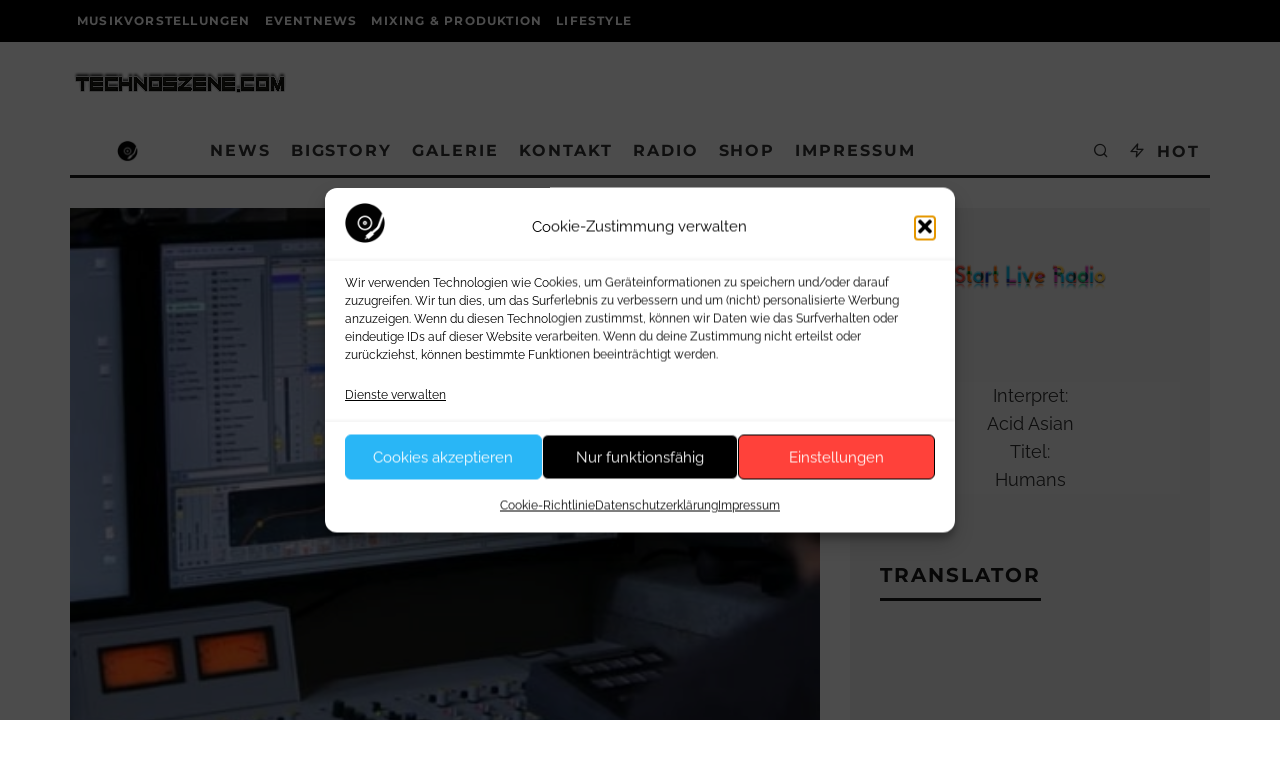

--- FILE ---
content_type: text/html; charset=UTF-8
request_url: https://www.technoszene.com/ableton_live_9_leakvideo/2012/10/22/
body_size: 44117
content:
<!DOCTYPE html>
<html lang="de">
<head>
	<meta charset="UTF-8">
			<meta name="viewport" content="width=device-width, height=device-height, initial-scale=1.0, minimum-scale=1.0">
		<link rel="profile" href="http://gmpg.org/xfn/11">
	<meta name='robots' content='index, follow, max-image-preview:large, max-snippet:-1, max-video-preview:-1' />
<!-- Google tag (gtag.js) consent mode dataLayer added by Site Kit -->
<script type="text/javascript" id="google_gtagjs-js-consent-mode-data-layer">
/* <![CDATA[ */
window.dataLayer = window.dataLayer || [];function gtag(){dataLayer.push(arguments);}
gtag('consent', 'default', {"ad_personalization":"denied","ad_storage":"denied","ad_user_data":"denied","analytics_storage":"denied","functionality_storage":"denied","security_storage":"denied","personalization_storage":"denied","region":["AT","BE","BG","CH","CY","CZ","DE","DK","EE","ES","FI","FR","GB","GR","HR","HU","IE","IS","IT","LI","LT","LU","LV","MT","NL","NO","PL","PT","RO","SE","SI","SK"],"wait_for_update":500});
window._googlesitekitConsentCategoryMap = {"statistics":["analytics_storage"],"marketing":["ad_storage","ad_user_data","ad_personalization"],"functional":["functionality_storage","security_storage"],"preferences":["personalization_storage"]};
window._googlesitekitConsents = {"ad_personalization":"denied","ad_storage":"denied","ad_user_data":"denied","analytics_storage":"denied","functionality_storage":"denied","security_storage":"denied","personalization_storage":"denied","region":["AT","BE","BG","CH","CY","CZ","DE","DK","EE","ES","FI","FR","GB","GR","HR","HU","IE","IS","IT","LI","LT","LU","LV","MT","NL","NO","PL","PT","RO","SE","SI","SK"],"wait_for_update":500};
/* ]]> */
</script>
<!-- End Google tag (gtag.js) consent mode dataLayer added by Site Kit -->

	<!-- This site is optimized with the Yoast SEO Premium plugin v26.8 (Yoast SEO v26.8) - https://yoast.com/product/yoast-seo-premium-wordpress/ -->
	<title>Ableton Live 9 - erstes Video der neuen DAW durchgesickert</title>
<style id="wpr-usedcss">img:is([sizes=auto i],[sizes^="auto," i]){contain-intrinsic-size:3000px 1500px}img.emoji{display:inline!important;border:none!important;box-shadow:none!important;height:1em!important;width:1em!important;margin:0 .07em!important;vertical-align:-.1em!important;background:0 0!important;padding:0!important}:where(.wp-block-button__link){border-radius:9999px;box-shadow:none;padding:calc(.667em + 2px) calc(1.333em + 2px);text-decoration:none}:root :where(.wp-block-button .wp-block-button__link.is-style-outline),:root :where(.wp-block-button.is-style-outline>.wp-block-button__link){border:2px solid;padding:.667em 1.333em}:root :where(.wp-block-button .wp-block-button__link.is-style-outline:not(.has-text-color)),:root :where(.wp-block-button.is-style-outline>.wp-block-button__link:not(.has-text-color)){color:currentColor}:root :where(.wp-block-button .wp-block-button__link.is-style-outline:not(.has-background)),:root :where(.wp-block-button.is-style-outline>.wp-block-button__link:not(.has-background)){background-color:initial;background-image:none}:where(.wp-block-calendar table:not(.has-background) th){background:#ddd}:where(.wp-block-columns){margin-bottom:1.75em}:where(.wp-block-columns.has-background){padding:1.25em 2.375em}:where(.wp-block-post-comments input[type=submit]){border:none}:where(.wp-block-cover-image:not(.has-text-color)),:where(.wp-block-cover:not(.has-text-color)){color:#fff}:where(.wp-block-cover-image.is-light:not(.has-text-color)),:where(.wp-block-cover.is-light:not(.has-text-color)){color:#000}:root :where(.wp-block-cover h1:not(.has-text-color)),:root :where(.wp-block-cover h2:not(.has-text-color)),:root :where(.wp-block-cover h3:not(.has-text-color)),:root :where(.wp-block-cover h4:not(.has-text-color)),:root :where(.wp-block-cover h5:not(.has-text-color)),:root :where(.wp-block-cover h6:not(.has-text-color)),:root :where(.wp-block-cover p:not(.has-text-color)){color:inherit}.wp-block-embed__wrapper{position:relative}:where(.wp-block-file){margin-bottom:1.5em}:where(.wp-block-file__button){border-radius:2em;display:inline-block;padding:.5em 1em}:where(.wp-block-file__button):is(a):active,:where(.wp-block-file__button):is(a):focus,:where(.wp-block-file__button):is(a):hover,:where(.wp-block-file__button):is(a):visited{box-shadow:none;color:#fff;opacity:.85;text-decoration:none}:where(.wp-block-group.wp-block-group-is-layout-constrained){position:relative}:root :where(.wp-block-image.is-style-rounded img,.wp-block-image .is-style-rounded img){border-radius:9999px}:where(.wp-block-latest-comments:not([style*=line-height] .wp-block-latest-comments__comment)){line-height:1.1}:where(.wp-block-latest-comments:not([style*=line-height] .wp-block-latest-comments__comment-excerpt p)){line-height:1.8}:root :where(.wp-block-latest-posts.is-grid){padding:0}:root :where(.wp-block-latest-posts.wp-block-latest-posts__list){padding-left:0}ol,ul{box-sizing:border-box}:root :where(.wp-block-list.has-background){padding:1.25em 2.375em}:where(.wp-block-navigation.has-background .wp-block-navigation-item a:not(.wp-element-button)),:where(.wp-block-navigation.has-background .wp-block-navigation-submenu a:not(.wp-element-button)){padding:.5em 1em}:where(.wp-block-navigation .wp-block-navigation__submenu-container .wp-block-navigation-item a:not(.wp-element-button)),:where(.wp-block-navigation .wp-block-navigation__submenu-container .wp-block-navigation-submenu a:not(.wp-element-button)),:where(.wp-block-navigation .wp-block-navigation__submenu-container .wp-block-navigation-submenu button.wp-block-navigation-item__content),:where(.wp-block-navigation .wp-block-navigation__submenu-container .wp-block-pages-list__item button.wp-block-navigation-item__content){padding:.5em 1em}:root :where(p.has-background){padding:1.25em 2.375em}:where(p.has-text-color:not(.has-link-color)) a{color:inherit}:where(.wp-block-post-comments-form) input:not([type=submit]),:where(.wp-block-post-comments-form) textarea{border:1px solid #949494;font-family:inherit;font-size:1em}:where(.wp-block-post-comments-form) input:where(:not([type=submit]):not([type=checkbox])),:where(.wp-block-post-comments-form) textarea{padding:calc(.667em + 2px)}:where(.wp-block-post-excerpt){box-sizing:border-box;margin-bottom:var(--wp--style--block-gap);margin-top:var(--wp--style--block-gap)}:where(.wp-block-preformatted.has-background){padding:1.25em 2.375em}:where(.wp-block-search__button){border:1px solid #ccc;padding:6px 10px}:where(.wp-block-search__input){font-family:inherit;font-size:inherit;font-style:inherit;font-weight:inherit;letter-spacing:inherit;line-height:inherit;text-transform:inherit}:where(.wp-block-search__button-inside .wp-block-search__inside-wrapper){border:1px solid #949494;box-sizing:border-box;padding:4px}:where(.wp-block-search__button-inside .wp-block-search__inside-wrapper) .wp-block-search__input{border:none;border-radius:0;padding:0 4px}:where(.wp-block-search__button-inside .wp-block-search__inside-wrapper) .wp-block-search__input:focus{outline:0}:where(.wp-block-search__button-inside .wp-block-search__inside-wrapper) :where(.wp-block-search__button){padding:4px 8px}:root :where(.wp-block-separator.is-style-dots){height:auto;line-height:1;text-align:center}:root :where(.wp-block-separator.is-style-dots):before{color:currentColor;content:"···";font-family:serif;font-size:1.5em;letter-spacing:2em;padding-left:2em}:root :where(.wp-block-site-logo.is-style-rounded){border-radius:9999px}:where(.wp-block-social-links:not(.is-style-logos-only)) .wp-social-link{background-color:#f0f0f0;color:#444}:where(.wp-block-social-links:not(.is-style-logos-only)) .wp-social-link-amazon{background-color:#f90;color:#fff}:where(.wp-block-social-links:not(.is-style-logos-only)) .wp-social-link-bandcamp{background-color:#1ea0c3;color:#fff}:where(.wp-block-social-links:not(.is-style-logos-only)) .wp-social-link-behance{background-color:#0757fe;color:#fff}:where(.wp-block-social-links:not(.is-style-logos-only)) .wp-social-link-bluesky{background-color:#0a7aff;color:#fff}:where(.wp-block-social-links:not(.is-style-logos-only)) .wp-social-link-codepen{background-color:#1e1f26;color:#fff}:where(.wp-block-social-links:not(.is-style-logos-only)) .wp-social-link-deviantart{background-color:#02e49b;color:#fff}:where(.wp-block-social-links:not(.is-style-logos-only)) .wp-social-link-discord{background-color:#5865f2;color:#fff}:where(.wp-block-social-links:not(.is-style-logos-only)) .wp-social-link-dribbble{background-color:#e94c89;color:#fff}:where(.wp-block-social-links:not(.is-style-logos-only)) .wp-social-link-dropbox{background-color:#4280ff;color:#fff}:where(.wp-block-social-links:not(.is-style-logos-only)) .wp-social-link-etsy{background-color:#f45800;color:#fff}:where(.wp-block-social-links:not(.is-style-logos-only)) .wp-social-link-facebook{background-color:#0866ff;color:#fff}:where(.wp-block-social-links:not(.is-style-logos-only)) .wp-social-link-fivehundredpx{background-color:#000;color:#fff}:where(.wp-block-social-links:not(.is-style-logos-only)) .wp-social-link-flickr{background-color:#0461dd;color:#fff}:where(.wp-block-social-links:not(.is-style-logos-only)) .wp-social-link-foursquare{background-color:#e65678;color:#fff}:where(.wp-block-social-links:not(.is-style-logos-only)) .wp-social-link-github{background-color:#24292d;color:#fff}:where(.wp-block-social-links:not(.is-style-logos-only)) .wp-social-link-goodreads{background-color:#eceadd;color:#382110}:where(.wp-block-social-links:not(.is-style-logos-only)) .wp-social-link-google{background-color:#ea4434;color:#fff}:where(.wp-block-social-links:not(.is-style-logos-only)) .wp-social-link-gravatar{background-color:#1d4fc4;color:#fff}:where(.wp-block-social-links:not(.is-style-logos-only)) .wp-social-link-instagram{background-color:#f00075;color:#fff}:where(.wp-block-social-links:not(.is-style-logos-only)) .wp-social-link-lastfm{background-color:#e21b24;color:#fff}:where(.wp-block-social-links:not(.is-style-logos-only)) .wp-social-link-linkedin{background-color:#0d66c2;color:#fff}:where(.wp-block-social-links:not(.is-style-logos-only)) .wp-social-link-mastodon{background-color:#3288d4;color:#fff}:where(.wp-block-social-links:not(.is-style-logos-only)) .wp-social-link-medium{background-color:#000;color:#fff}:where(.wp-block-social-links:not(.is-style-logos-only)) .wp-social-link-meetup{background-color:#f6405f;color:#fff}:where(.wp-block-social-links:not(.is-style-logos-only)) .wp-social-link-patreon{background-color:#000;color:#fff}:where(.wp-block-social-links:not(.is-style-logos-only)) .wp-social-link-pinterest{background-color:#e60122;color:#fff}:where(.wp-block-social-links:not(.is-style-logos-only)) .wp-social-link-pocket{background-color:#ef4155;color:#fff}:where(.wp-block-social-links:not(.is-style-logos-only)) .wp-social-link-reddit{background-color:#ff4500;color:#fff}:where(.wp-block-social-links:not(.is-style-logos-only)) .wp-social-link-skype{background-color:#0478d7;color:#fff}:where(.wp-block-social-links:not(.is-style-logos-only)) .wp-social-link-snapchat{background-color:#fefc00;color:#fff;stroke:#000}:where(.wp-block-social-links:not(.is-style-logos-only)) .wp-social-link-soundcloud{background-color:#ff5600;color:#fff}:where(.wp-block-social-links:not(.is-style-logos-only)) .wp-social-link-spotify{background-color:#1bd760;color:#fff}:where(.wp-block-social-links:not(.is-style-logos-only)) .wp-social-link-telegram{background-color:#2aabee;color:#fff}:where(.wp-block-social-links:not(.is-style-logos-only)) .wp-social-link-threads{background-color:#000;color:#fff}:where(.wp-block-social-links:not(.is-style-logos-only)) .wp-social-link-tiktok{background-color:#000;color:#fff}:where(.wp-block-social-links:not(.is-style-logos-only)) .wp-social-link-tumblr{background-color:#011835;color:#fff}:where(.wp-block-social-links:not(.is-style-logos-only)) .wp-social-link-twitch{background-color:#6440a4;color:#fff}:where(.wp-block-social-links:not(.is-style-logos-only)) .wp-social-link-twitter{background-color:#1da1f2;color:#fff}:where(.wp-block-social-links:not(.is-style-logos-only)) .wp-social-link-vimeo{background-color:#1eb7ea;color:#fff}:where(.wp-block-social-links:not(.is-style-logos-only)) .wp-social-link-vk{background-color:#4680c2;color:#fff}:where(.wp-block-social-links:not(.is-style-logos-only)) .wp-social-link-wordpress{background-color:#3499cd;color:#fff}:where(.wp-block-social-links:not(.is-style-logos-only)) .wp-social-link-whatsapp{background-color:#25d366;color:#fff}:where(.wp-block-social-links:not(.is-style-logos-only)) .wp-social-link-x{background-color:#000;color:#fff}:where(.wp-block-social-links:not(.is-style-logos-only)) .wp-social-link-yelp{background-color:#d32422;color:#fff}:where(.wp-block-social-links:not(.is-style-logos-only)) .wp-social-link-youtube{background-color:red;color:#fff}:where(.wp-block-social-links.is-style-logos-only) .wp-social-link{background:0 0}:where(.wp-block-social-links.is-style-logos-only) .wp-social-link svg{height:1.25em;width:1.25em}:where(.wp-block-social-links.is-style-logos-only) .wp-social-link-amazon{color:#f90}:where(.wp-block-social-links.is-style-logos-only) .wp-social-link-bandcamp{color:#1ea0c3}:where(.wp-block-social-links.is-style-logos-only) .wp-social-link-behance{color:#0757fe}:where(.wp-block-social-links.is-style-logos-only) .wp-social-link-bluesky{color:#0a7aff}:where(.wp-block-social-links.is-style-logos-only) .wp-social-link-codepen{color:#1e1f26}:where(.wp-block-social-links.is-style-logos-only) .wp-social-link-deviantart{color:#02e49b}:where(.wp-block-social-links.is-style-logos-only) .wp-social-link-discord{color:#5865f2}:where(.wp-block-social-links.is-style-logos-only) .wp-social-link-dribbble{color:#e94c89}:where(.wp-block-social-links.is-style-logos-only) .wp-social-link-dropbox{color:#4280ff}:where(.wp-block-social-links.is-style-logos-only) .wp-social-link-etsy{color:#f45800}:where(.wp-block-social-links.is-style-logos-only) .wp-social-link-facebook{color:#0866ff}:where(.wp-block-social-links.is-style-logos-only) .wp-social-link-fivehundredpx{color:#000}:where(.wp-block-social-links.is-style-logos-only) .wp-social-link-flickr{color:#0461dd}:where(.wp-block-social-links.is-style-logos-only) .wp-social-link-foursquare{color:#e65678}:where(.wp-block-social-links.is-style-logos-only) .wp-social-link-github{color:#24292d}:where(.wp-block-social-links.is-style-logos-only) .wp-social-link-goodreads{color:#382110}:where(.wp-block-social-links.is-style-logos-only) .wp-social-link-google{color:#ea4434}:where(.wp-block-social-links.is-style-logos-only) .wp-social-link-gravatar{color:#1d4fc4}:where(.wp-block-social-links.is-style-logos-only) .wp-social-link-instagram{color:#f00075}:where(.wp-block-social-links.is-style-logos-only) .wp-social-link-lastfm{color:#e21b24}:where(.wp-block-social-links.is-style-logos-only) .wp-social-link-linkedin{color:#0d66c2}:where(.wp-block-social-links.is-style-logos-only) .wp-social-link-mastodon{color:#3288d4}:where(.wp-block-social-links.is-style-logos-only) .wp-social-link-medium{color:#000}:where(.wp-block-social-links.is-style-logos-only) .wp-social-link-meetup{color:#f6405f}:where(.wp-block-social-links.is-style-logos-only) .wp-social-link-patreon{color:#000}:where(.wp-block-social-links.is-style-logos-only) .wp-social-link-pinterest{color:#e60122}:where(.wp-block-social-links.is-style-logos-only) .wp-social-link-pocket{color:#ef4155}:where(.wp-block-social-links.is-style-logos-only) .wp-social-link-reddit{color:#ff4500}:where(.wp-block-social-links.is-style-logos-only) .wp-social-link-skype{color:#0478d7}:where(.wp-block-social-links.is-style-logos-only) .wp-social-link-snapchat{color:#fff;stroke:#000}:where(.wp-block-social-links.is-style-logos-only) .wp-social-link-soundcloud{color:#ff5600}:where(.wp-block-social-links.is-style-logos-only) .wp-social-link-spotify{color:#1bd760}:where(.wp-block-social-links.is-style-logos-only) .wp-social-link-telegram{color:#2aabee}:where(.wp-block-social-links.is-style-logos-only) .wp-social-link-threads{color:#000}:where(.wp-block-social-links.is-style-logos-only) .wp-social-link-tiktok{color:#000}:where(.wp-block-social-links.is-style-logos-only) .wp-social-link-tumblr{color:#011835}:where(.wp-block-social-links.is-style-logos-only) .wp-social-link-twitch{color:#6440a4}:where(.wp-block-social-links.is-style-logos-only) .wp-social-link-twitter{color:#1da1f2}:where(.wp-block-social-links.is-style-logos-only) .wp-social-link-vimeo{color:#1eb7ea}:where(.wp-block-social-links.is-style-logos-only) .wp-social-link-vk{color:#4680c2}:where(.wp-block-social-links.is-style-logos-only) .wp-social-link-whatsapp{color:#25d366}:where(.wp-block-social-links.is-style-logos-only) .wp-social-link-wordpress{color:#3499cd}:where(.wp-block-social-links.is-style-logos-only) .wp-social-link-x{color:#000}:where(.wp-block-social-links.is-style-logos-only) .wp-social-link-yelp{color:#d32422}:where(.wp-block-social-links.is-style-logos-only) .wp-social-link-youtube{color:red}:root :where(.wp-block-social-links .wp-social-link a){padding:.25em}:root :where(.wp-block-social-links.is-style-logos-only .wp-social-link a){padding:0}:root :where(.wp-block-social-links.is-style-pill-shape .wp-social-link a){padding-left:.6666666667em;padding-right:.6666666667em}:root :where(.wp-block-tag-cloud.is-style-outline){display:flex;flex-wrap:wrap;gap:1ch}:root :where(.wp-block-tag-cloud.is-style-outline a){border:1px solid;font-size:unset!important;margin-right:0;padding:1ch 2ch;text-decoration:none!important}:root :where(.wp-block-table-of-contents){box-sizing:border-box}:where(.wp-block-term-description){box-sizing:border-box;margin-bottom:var(--wp--style--block-gap);margin-top:var(--wp--style--block-gap)}:where(pre.wp-block-verse){font-family:inherit}.entry-content{counter-reset:footnotes}:root{--wp--preset--font-size--normal:16px;--wp--preset--font-size--huge:42px}.aligncenter{clear:both}.screen-reader-text{border:0;clip-path:inset(50%);height:1px;margin:-1px;overflow:hidden;padding:0;position:absolute;width:1px;word-wrap:normal!important}.screen-reader-text:focus{background-color:#ddd;clip-path:none;color:#444;display:block;font-size:1em;height:auto;left:5px;line-height:normal;padding:15px 23px 14px;text-decoration:none;top:5px;width:auto;z-index:100000}html :where(.has-border-color){border-style:solid}html :where([style*=border-top-color]){border-top-style:solid}html :where([style*=border-right-color]){border-right-style:solid}html :where([style*=border-bottom-color]){border-bottom-style:solid}html :where([style*=border-left-color]){border-left-style:solid}html :where([style*=border-width]){border-style:solid}html :where([style*=border-top-width]){border-top-style:solid}html :where([style*=border-right-width]){border-right-style:solid}html :where([style*=border-bottom-width]){border-bottom-style:solid}html :where([style*=border-left-width]){border-left-style:solid}html :where(img[class*=wp-image-]){height:auto;max-width:100%}:where(figure){margin:0 0 1em}html :where(.is-position-sticky){--wp-admin--admin-bar--position-offset:var(--wp-admin--admin-bar--height,0px)}@media screen and (max-width:600px){html :where(.is-position-sticky){--wp-admin--admin-bar--position-offset:0px}}.wp-video{max-width:100%;height:auto}.wp-video-shortcode video,video.wp-video-shortcode{max-width:100%;display:inline-block}:root{--wp--preset--aspect-ratio--square:1;--wp--preset--aspect-ratio--4-3:4/3;--wp--preset--aspect-ratio--3-4:3/4;--wp--preset--aspect-ratio--3-2:3/2;--wp--preset--aspect-ratio--2-3:2/3;--wp--preset--aspect-ratio--16-9:16/9;--wp--preset--aspect-ratio--9-16:9/16;--wp--preset--color--black:#000000;--wp--preset--color--cyan-bluish-gray:#abb8c3;--wp--preset--color--white:#ffffff;--wp--preset--color--pale-pink:#f78da7;--wp--preset--color--vivid-red:#cf2e2e;--wp--preset--color--luminous-vivid-orange:#ff6900;--wp--preset--color--luminous-vivid-amber:#fcb900;--wp--preset--color--light-green-cyan:#7bdcb5;--wp--preset--color--vivid-green-cyan:#00d084;--wp--preset--color--pale-cyan-blue:#8ed1fc;--wp--preset--color--vivid-cyan-blue:#0693e3;--wp--preset--color--vivid-purple:#9b51e0;--wp--preset--gradient--vivid-cyan-blue-to-vivid-purple:linear-gradient(135deg,rgba(6, 147, 227, 1) 0%,rgb(155, 81, 224) 100%);--wp--preset--gradient--light-green-cyan-to-vivid-green-cyan:linear-gradient(135deg,rgb(122, 220, 180) 0%,rgb(0, 208, 130) 100%);--wp--preset--gradient--luminous-vivid-amber-to-luminous-vivid-orange:linear-gradient(135deg,rgba(252, 185, 0, 1) 0%,rgba(255, 105, 0, 1) 100%);--wp--preset--gradient--luminous-vivid-orange-to-vivid-red:linear-gradient(135deg,rgba(255, 105, 0, 1) 0%,rgb(207, 46, 46) 100%);--wp--preset--gradient--very-light-gray-to-cyan-bluish-gray:linear-gradient(135deg,rgb(238, 238, 238) 0%,rgb(169, 184, 195) 100%);--wp--preset--gradient--cool-to-warm-spectrum:linear-gradient(135deg,rgb(74, 234, 220) 0%,rgb(151, 120, 209) 20%,rgb(207, 42, 186) 40%,rgb(238, 44, 130) 60%,rgb(251, 105, 98) 80%,rgb(254, 248, 76) 100%);--wp--preset--gradient--blush-light-purple:linear-gradient(135deg,rgb(255, 206, 236) 0%,rgb(152, 150, 240) 100%);--wp--preset--gradient--blush-bordeaux:linear-gradient(135deg,rgb(254, 205, 165) 0%,rgb(254, 45, 45) 50%,rgb(107, 0, 62) 100%);--wp--preset--gradient--luminous-dusk:linear-gradient(135deg,rgb(255, 203, 112) 0%,rgb(199, 81, 192) 50%,rgb(65, 88, 208) 100%);--wp--preset--gradient--pale-ocean:linear-gradient(135deg,rgb(255, 245, 203) 0%,rgb(182, 227, 212) 50%,rgb(51, 167, 181) 100%);--wp--preset--gradient--electric-grass:linear-gradient(135deg,rgb(202, 248, 128) 0%,rgb(113, 206, 126) 100%);--wp--preset--gradient--midnight:linear-gradient(135deg,rgb(2, 3, 129) 0%,rgb(40, 116, 252) 100%);--wp--preset--font-size--small:13px;--wp--preset--font-size--medium:20px;--wp--preset--font-size--large:36px;--wp--preset--font-size--x-large:42px;--wp--preset--spacing--20:0.44rem;--wp--preset--spacing--30:0.67rem;--wp--preset--spacing--40:1rem;--wp--preset--spacing--50:1.5rem;--wp--preset--spacing--60:2.25rem;--wp--preset--spacing--70:3.38rem;--wp--preset--spacing--80:5.06rem;--wp--preset--shadow--natural:6px 6px 9px rgba(0, 0, 0, .2);--wp--preset--shadow--deep:12px 12px 50px rgba(0, 0, 0, .4);--wp--preset--shadow--sharp:6px 6px 0px rgba(0, 0, 0, .2);--wp--preset--shadow--outlined:6px 6px 0px -3px rgba(255, 255, 255, 1),6px 6px rgba(0, 0, 0, 1);--wp--preset--shadow--crisp:6px 6px 0px rgba(0, 0, 0, 1)}:where(.is-layout-flex){gap:.5em}:where(.is-layout-grid){gap:.5em}:where(.wp-block-post-template.is-layout-flex){gap:1.25em}:where(.wp-block-post-template.is-layout-grid){gap:1.25em}:where(.wp-block-columns.is-layout-flex){gap:2em}:where(.wp-block-columns.is-layout-grid){gap:2em}:root :where(.wp-block-pullquote){font-size:1.5em;line-height:1.6}.cmplz-video.cmplz-iframe-styles{background-color:transparent}.cmplz-video.cmplz-hidden{visibility:hidden!important}.cmplz-blocked-content-notice{display:none}.cmplz-optin .cmplz-blocked-content-container .cmplz-blocked-content-notice,.cmplz-optin .cmplz-wp-video .cmplz-blocked-content-notice{display:block}.cmplz-blocked-content-container,.cmplz-wp-video{animation-name:cmplz-fadein;animation-duration:.6s;background:#fff;border:0;border-radius:3px;box-shadow:0 0 1px 0 rgba(0,0,0,.5),0 1px 10px 0 rgba(0,0,0,.15);display:flex;justify-content:center;align-items:center;background-repeat:no-repeat!important;background-size:cover!important;height:inherit;position:relative}.cmplz-blocked-content-container iframe,.cmplz-wp-video iframe{visibility:hidden;max-height:100%;border:0!important}.cmplz-blocked-content-container .cmplz-blocked-content-notice,.cmplz-wp-video .cmplz-blocked-content-notice{white-space:normal;text-transform:initial;position:absolute!important;width:100%;top:50%;left:50%;transform:translate(-50%,-50%);max-width:300px;font-size:14px;padding:10px;background-color:rgba(0,0,0,.5);color:#fff;text-align:center;z-index:98;line-height:23px}.cmplz-blocked-content-container .cmplz-blocked-content-notice .cmplz-links,.cmplz-wp-video .cmplz-blocked-content-notice .cmplz-links{display:block;margin-bottom:10px}.cmplz-blocked-content-container .cmplz-blocked-content-notice .cmplz-links a,.cmplz-wp-video .cmplz-blocked-content-notice .cmplz-links a{color:#fff}.cmplz-blocked-content-container div div{display:none}.cmplz-wp-video .cmplz-placeholder-element{width:100%;height:inherit}@keyframes cmplz-fadein{from{opacity:0}to{opacity:1}}html{-ms-text-size-adjust:100%;-webkit-text-size-adjust:100%}body{margin:0;-moz-osx-font-smoothing:grayscale;-webkit-font-smoothing:antialiased}article,aside,details,footer,header,li,main,nav,section,summary{display:block}dl,h1,h2,h3,ol,p,ul{margin:0;padding:0}h1,h2,h3{font-size:inherit}strong{font-weight:700}a,button{color:inherit}a,ins{text-decoration:none}button{overflow:visible;border:0;font:inherit;-webkit-font-smoothing:inherit;letter-spacing:inherit;background:0 0;cursor:pointer}::-moz-focus-inner{padding:0;border:0}img{max-width:100%;height:auto;border:0}code,tt{color:#555;padding:3px 5px;font-size:.8666666em;background-color:#cce7ff}code,tt,var{font-family:"Roboto Mono",Monaco,courier,monospace}.clearfix:after{content:"";display:block;clear:both}*{box-sizing:border-box}ol ol,ol ul,ul ol,ul ul{margin-top:0;margin-bottom:0}em,strong{line-height:1}cite{font-style:italic}dt{font-weight:700;margin-bottom:15px}table{width:100%;margin-bottom:30px}table .shipping,table th{font-weight:inherit}table th{border-top:1px solid #f1f1f1;padding:15px 10px}address{margin-bottom:15px}ul{list-style:none}.entry-content ol,.entry-content ul{list-style-position:inside}.entry-content ol li,.entry-content ul li{display:list-item}.entry-content ol li ol,.entry-content ol li ul,.entry-content ul li ol,.entry-content ul li ul{margin:0 0 0 1em}.entry-content ol,.entry-content ul{margin-left:1em;list-style-position:outside;margin-bottom:1em}.entry-content ul{list-style:disc}.entry-content iframe{margin:20px 0}ol{list-style-type:decimal}.codetipi-15zine-widget li{margin:6px 0}object,video{max-width:100%;height:auto}.gallery{margin-bottom:30px;float:left;width:100%}.gallery img{width:100%;margin-bottom:0!important}select{max-width:100%}.alignright{display:inline;float:right;margin-bottom:25px;margin-left:1.5em;max-width:50%}.aligncenter{clear:both;display:block;margin-left:auto;margin-right:auto}.aligncenter,.alignright{clear:left;margin-top:20px}.aligncenter,.alignright{transition:all .4s cubic-bezier(.3, .7, .7, 1)}.alignright{clear:right}.video-wrap{position:relative;clear:both;width:100%;padding-bottom:56.25%}.video-wrap audio,.video-wrap embed,.video-wrap iframe,.video-wrap object,.video-wrap video{position:absolute;top:0;left:0;width:100%;height:100%}.site-inner fieldset,.site-inner input[type=email],.site-inner input[type=number],.site-inner input[type=password],.site-inner input[type=text],.site-inner input[type=url],.site-inner select,.site-inner textarea{border-radius:0;color:inherit}.site-inner select[multiple=multiple]{height:auto}.site-inner fieldset,.site-inner input[type=email],.site-inner input[type=number],.site-inner input[type=password],.site-inner input[type=submit],.site-inner input[type=text],.site-inner input[type=url],.site-inner textarea{-webkit-appearance:none;-moz-appearance:textfield}.site-inner textarea{padding:15px;min-height:96px}.site-inner fieldset,.site-inner textarea{height:auto}.site-inner fieldset{margin-bottom:30px}.screen-reader-text{clip:rect(1px,1px,1px,1px);height:1px;overflow:hidden;position:absolute!important;width:1px;word-wrap:normal!important}.screen-reader-text:focus{background-color:#f1f1f1;border-radius:3px;box-shadow:0 0 2px 2px rgba(0,0,0,.6);clip:auto!important;color:#21759b;display:block;font-size:14px;font-size:.875rem;font-weight:700;height:auto;left:5px;line-height:normal;padding:15px 23px 14px;text-decoration:none;top:5px;width:auto;z-index:100000}.tipi-row,.wrap{margin-left:auto;margin-right:auto;width:100%;max-width:1200px}.side-spacing{padding-left:15px;padding-right:15px}.tipi-col{position:relative;min-height:1px;float:left}.tipi-cols{position:relative}.tipi-xs-12{width:100%}body{line-height:1.8;-webkit-font-smoothing:antialiased}ins{max-width:100%}.tipi-flex-eq-height{align-items:stretch}.logo img{width:auto;vertical-align:top}.logo a{line-height:0;vertical-align:top;display:inline-block}.logo h1{margin:0;line-height:0}.single-content .entry-content{padding-bottom:30px}.single-content .entry-content h1,.single-content .entry-content h2,.single-content .entry-content h3{margin:30px 0}.tipi-vertical-c,.vertical-c{align-items:center}.block,.tipi-flex,.tipi-flex-eq-height,.tipi-vertical-c,.vertical-c{display:flex}.block{flex-wrap:wrap;justify-content:space-between}.menu-icons>li>a{padding-left:10px;padding-right:10px;height:100%}.site-inner{min-height:100vh;position:relative}.site-skin-1{background:#fff;color:#333}.site-skin-1 a{color:#333}.site-skin-2{background:#010101;color:#fff}.site-skin-2 a{color:#fff}.bg-area{position:relative;z-index:1}.background{position:absolute;top:0;left:0;width:100%;height:100%;z-index:-1}.site-img-1 .background{background-repeat:no-repeat;background-position:center center;background-size:cover}.header-skin-1 .bg-area{background:#fff}.header-skin-1.slidedown .bg-area,.header-skin-1.stuck .bg-area{background:rgba(255,255,255,.9)}.site-main{padding-top:30px}.horizontal-menu .drop,.horizontal-menu>li>a{display:inline-block}.horizontal-menu .icon-wrap a{display:inline-flex}.logo-main{flex-shrink:0}.main-navigation{position:relative}.main-menu-l .main-navigation{text-align:left}.bg-area>*{position:relative;z-index:11}.bg-area .background{z-index:0;position:absolute}.header-padding.tipi-flex-eq-height{padding-bottom:0!important;padding-top:0!important}.logo{display:inline-block}.cb-circle{border-radius:50%}.sidebar{padding:20px}article.sticky .title:before{content:"*";padding-right:5px}.mask-img{width:100%;height:100%;display:block}.cb-body-light .widget-title{border-bottom:3px solid #161616}.cb-body-light .cb-sidebar-widget a{color:#161616}.cb-body-light .cb-sidebar-widget .preview-slider{color:#161616}.cb-body-light .cb-sidebar-widget .preview-slider .title a{color:#161616}.cb-body-light .cb-sidebar-widget .preview-slider .byline{color:#777}.cb-body-light .cb-toggle,.cb-body-light .cb-toggler{color:#161616}.cb-body-light .cb-next-previous i{color:#000}.cb-body-light .block-title-wrap .title a{color:#161616}.cb-body-light .block-title-wrap .title a:hover{color:#444}.cb-body-light .block-title-wrap .title:after{background:#161616}.cb-body-light .block-title-wrap .block-subtitle{color:#828282}.cb-body-light #cb-content{background:#fff}.cb-body-light .sidebar{background:#f2f2f2}.cb-body-light .sidebar .preview-thumbnail{border-bottom-color:#ddd}.cb-body-light .byline{color:#777}.cb-body-light h1,.cb-body-light h2,.cb-body-light h3{color:#161616}.cb-body-light .block-wrap .title a{color:#161616}.cb-body-light .cb-post-block-bg{background:#f2f2f2}.cb-body-light .cb-post-block-bg .title{color:#161616}.cb-body-light .singular-block-header .title{color:#161616}.cb-footer-light .cb-footer-widget-title{color:#161616;border-bottom:0}.cb-footer-light .site-footer{background-color:#f2f2f2}.cb-footer-light .site-footer a{color:#161616}.cb-footer-light .cb-footer-lower{background:#e1e1e1;color:#999}.cb-footer-light .cb-footer-lower a{color:#999}.cb-footer-light .cb-footer-lower .cb-to-top a{color:#161616}.cb-footer-light .cb-to-top a i{border:2px solid #161616}.tipi-button{display:inline-block;border-radius:2px;-webkit-appearance:none;padding:0 20px;background:#161616;outline:0;border:0;height:44px;line-height:40px;transition:all .3s ease-out;font-weight:700;border:2px solid transparent;cursor:pointer;color:#fff}.tipi-button:hover{background-color:#262626}.site-skin-2 .tipi-button{background-color:#333}.site-skin-2 .tipi-button:hover{background-color:#444}.button-arrow{position:relative;padding-left:30px;padding-right:30px}.button-arrow>i{opacity:0;position:absolute;top:50%;transition:.2s ease-out all;font-size:1em;transform:translate3d(0,-50%,0)}.button-arrow .button-title{transition:.2s ease-out all;display:inline-block}.button-arrow:hover i{opacity:1}.button-arrow-r>i{transform:translate3d(-10px,-50%,0)}.button-arrow-r:hover>i{transform:translate3d(0,-50%,0)}.button-arrow-r:hover .button-title{transform:translate3d(-10px,0,0)}@keyframes tipiSlideLeftOpa{from{opacity:0;transform:translatex(-15px)}to{opacity:1;transform:translatex(0)}}@keyframes tipiSlideRightOpa{from{opacity:0;transform:translatex(15px)}to{opacity:1;transform:translatex(0)}}@keyframes tipiSlideDownOpa{from{opacity:0;transform:translatey(-10px)}to{opacity:1;transform:translatey(0)}}a,a:visited{text-decoration:none}h1,h2,h3{font-family:sans-serif;text-rendering:optimizelegibility;line-height:1.3;font-weight:400}h1 a,h2 a,h3 a{text-decoration:none}h1,h2{font-size:1.1em}h3{font-size:1em}.entry-content{margin:0 0 20px}.entry-content p,.entry-content>div{margin-bottom:1em}.entry-content dt{font-weight:700}.entry-content table{width:100%;margin-bottom:20px}.entry-content table tr th{border-bottom:1px solid #e7e7e7;padding:10px;background-color:#f0f0f0}.entry-content ol,.entry-content ul{margin:15px 0;list-style-position:inside}.entry-content ol li ol,.entry-content ol li ul,.entry-content ul li ol,.entry-content ul li ul{margin:0 0 0 20px}.entry-content ul{list-style-type:circle}.entry-content ol{list-style-type:decimal}.entry-content object,.entry-content video{max-width:100%;height:auto}.entry-content .aligncenter{max-width:100%}.entry-content .alignright{max-width:66%}.entry-content .aligncenter{position:relative;padding:20px 0;display:block;margin:0 auto;text-align:center}.entry-content .alignright{float:right;margin:5px 0 1em 1.5em}.sidebar{width:100%;float:left}.cb-sidebar-widget{margin-bottom:40px;max-width:100%;overflow:hidden}.cb-sidebar-widget:last-child{margin-bottom:0}.widget-title{font-size:14px;margin:0 0 30px;position:relative;padding-bottom:10px;display:inline-block;line-height:1.2}.cb-footer-widget-title{width:100%;text-align:center}.secondary-menu li a{padding-left:7px;padding-right:7px}.secondary-menu-wrap{display:block;position:relative;z-index:7}.secondary-menu-wrap.site-skin-1 .sub-menu{background:#f2f2f2}.secondary-menu-wrap .menu-icons{margin-left:auto}.secondary-menu-wrap ul li{display:inline-block}.secondary-menu-wrap ul li .menu-item-has-children>a:after{content:"+";float:right}.secondary-menu-wrap ul li a:not(.vertical-c){display:block}.secondary-menu-wrap ul li ul{margin-top:0;position:absolute;opacity:0;transition:.15s opacity;visibility:hidden;z-index:999;min-height:40px;width:200px}.secondary-menu-wrap ul li ul li{position:relative;width:100%}.secondary-menu-wrap ul li ul li a{padding:10px 20px;margin:0!important;width:100%;line-height:20px}.secondary-menu-wrap ul li:hover>ul{top:100%;opacity:1;visibility:visible}.secondary-menu-wrap ul li:hover>ul li>ul{opacity:0;visibility:hidden;left:100%;top:0}.secondary-menu-wrap ul li:hover>ul li:hover>ul{opacity:1;visibility:visible}.block-title-wrap{width:100%;overflow:hidden;position:relative;margin-bottom:30px;font-weight:700}.block-title-wrap .title{margin:0;position:relative;display:inline-block;padding:0 30px 0 0}.block-title-wrap .title:after{content:"";display:block;height:6px;position:absolute;top:50%;margin-top:-3px;width:1920px;left:100%}.block-title-wrap p{color:#828282;margin:5px 0 0;letter-spacing:1px}.cb-meta-style-4{position:relative}.cb-meta-style-4 .cb-article-meta{position:absolute;left:0;bottom:0;z-index:1;padding:15px}.cb-meta-style-4 .cb-article-meta .title{margin:0 0 5px;font-weight:700}.cb-meta-style-4 .cb-article-meta .byline{margin:0}.tags a{text-transform:uppercase;margin-right:10px;font-size:12px;display:inline-block}.tags a:before{content:'#'}.widget_nav_menu ul{list-style-type:disc;list-style-position:inside}.codetipi-15zine-widget .search{margin-top:0;position:relative;color:#161616}.codetipi-15zine-widget .search .search-field{font-weight:700;width:100%;font-size:16px;padding:10px 80px 10px 20px;height:60px;outline:0;background:#e4e4e4;border:0}.codetipi-15zine-widget .search .search-submit{background:0 0;font-size:18px;border:0;width:60px;height:60px;position:absolute;top:0;right:0;-webkit-appearance:none;outline:0}.codetipi-15zine-widget .search .search-submit:hover{color:#555}.codetipi-15zine-widget ::-webkit-input-placeholder{color:#161616}.codetipi-15zine-widget :-moz-placeholder{color:#161616}.codetipi-15zine-widget ::-moz-placeholder{color:#161616}.codetipi-15zine-widget :-ms-input-placeholder{color:#161616}.tabber .widget-title{display:none}.tabber .widget-titles{margin:0 0 30px;justify-content:space-around}.tabber .widget-titles .tab-title{font-size:14px;text-align:center;display:inline-block;letter-spacing:1px;font-weight:700;text-transform:uppercase;padding-bottom:10px;line-height:1.2;margin:0 5px;border-bottom:3px solid transparent}.tabber .widget-titles .tab-title:not(.active){opacity:.5}.tabber .widget-wrap:not(.loaded) .widget{display:none}.tabber .widget-wrap:not(.loaded) .widget:first-child{display:block}.tabber .loaded .widget:not(.active){display:none}.codetipi-15zine-stylish-posts-wrap:not(.rounded-img) .counter{border-radius:0}.codetipi-15zine-stylish-posts .tipi-row-inner-style{padding-top:0!important;padding-bottom:0!important}.codetipi-15zine-stylish-posts .tipi-s-typo .title-wrap:first-of-type .title{padding-top:15px}.codetipi-15zine-stylish-posts article:last-of-type{margin-bottom:0}.site-footer #cb-widgets{overflow:hidden;padding:30px 0 50px}.site-footer #cb-widgets>div{float:left;padding-top:10px}.site-footer .cb-column{padding-right:10px;padding-left:10px}.site-footer .cb-footer-x .cb-one{width:100%}.site-footer .cb-footer-x .cb-two{width:100%}.site-footer .cb-footer-x .cb-three{width:100%}.site-footer .codetipi-15zine-widget{margin:0 10px;padding-bottom:20px}.site-footer .cb-footer-lower{padding:40px 20px;font-size:10px;font-weight:700;text-align:center;letter-spacing:3px}.site-footer .cb-footer-lower .cb-copyright{width:100%;margin-bottom:50px}.site-footer .cb-footer-lower .cb-footer-links{width:100%;margin-bottom:15px}.site-footer .cb-footer-lower .cb-footer-links ul{margin:0}.site-footer .cb-footer-lower .cb-footer-links ul li{display:inline-block;margin:0 3px}.site-footer .cb-footer-lower .cb-footer-links ul li .sub-menu{display:none}.site-footer .cb-footer-lower .cb-footer-links ul li:before{content:"/";margin:0 10px}.site-footer .cb-footer-lower .cb-footer-links ul li:first-of-type:before{content:" "}#cb-footer-logo{line-height:0;margin-bottom:50px}.cb-to-top{margin:30px auto;font-size:30px;letter-spacing:0}.cb-to-top a i{height:60px;width:60px;display:inline-block;padding-top:10px;top:0;position:relative;transition:.2s}.cb-to-top a i:hover{top:-5px}.singular-block-header{margin-bottom:0}.singular-block-header .title{text-transform:uppercase;font-weight:700;letter-spacing:2px;padding-right:0}.singular-block-header .title:after{display:none}.singular-block-header .title{border-bottom:5px solid #161616;font-size:18px;margin:0 0 30px;padding-bottom:10px;display:inline-block}.cb-post-footer-block{margin:0 0 60px}.cb-next-previous{text-align:center;padding:10px}.cb-next-previous .cb-next-previous-block{width:100%;line-height:1.2;font-weight:700}.cb-next-previous .cb-next-previous-block .cb-read-title{text-transform:uppercase;font-size:10px;margin-bottom:10px;display:block;letter-spacing:2px}.cb-next-previous .cb-next-previous-block .cb-read-title a{color:#999}.cb-next-previous .title{text-transform:uppercase;font-weight:700;letter-spacing:2px;font-size:14px}.cb-next-previous .cb-next-post{padding-top:10px}.cb-next-previous .cb-next-post i{padding-left:20px;float:right}.cb-next-previous .cb-previous-post i{padding-right:20px;float:left}.cb-next-previous i{font-size:40px;padding-bottom:500px;margin-bottom:-500px}.breadcrumbs-wrap{text-align:left}.breadcrumbs-wrap+.entry-content,.breadcrumbs-wrap+.meta-wrap{padding-top:20px!important}.breadcrumbs{font-size:11px;padding:0 0 15px;flex-wrap:wrap}.breadcrumbs .crumb,.breadcrumbs i{color:#161616;margin-right:5px;display:inline-block}article .breadcrumbs{padding-bottom:0}.entry-content>span{display:block}.entry-content .tabber{margin:0 0 30px}.entry-content .tabber .widget-titles{justify-content:flex-start}.entry-content .tabber .widget-titles a{background:#e5e5e5;padding:15px 30px}.entry-content .tabber .tab-title{margin:0 5px 0 0}.entry-content .tabber .widget-wrap .widget p{margin:20px 0}.entry-content p embed{max-width:100%}.cb-toggler{margin-bottom:15px}.cb-toggler .cb-toggle{display:block;margin-bottom:5px;font-weight:700;letter-spacing:1px}.icon-wrap a{display:flex}.icon-wrap i+.title{padding-left:7px}.site-mob-header{position:relative;z-index:10}.site-mob-header .bg-area{background:inherit;max-width:100%}.site-mob-header .logo-mob-wrap{text-align:center;padding:0 20px}.site-mob-header .menu-right{flex:1;margin-left:auto;text-align:right;justify-content:flex-end}.site-mob-header .icons-wrap li{display:flex}.site-mob-header .icons-wrap li a{padding:0 10px;font-size:18px}.site-mob-header-2 .logo-main-wrap{text-align:left}.admin-bar .mob-menu-wrap .bg-area{padding-top:30px}.mob-menu-wrap{position:fixed;width:100%;height:100%;z-index:102;top:0;left:0;bottom:0;font-size:18px}.mob-menu-wrap .content-wrap{height:100%}.mob-menu-wrap .open-child{float:right}.mob-menu-wrap .open-child i{font-size:1rem;font-weight:700;position:relative;display:inline-block}.mob-menu-wrap .opened-child{height:auto!important;position:relative!important}.mob-menu-wrap .content{height:100%;padding:30px 45px;display:flex;flex-direction:column;flex-grow:1;overflow:auto}.mob-menu-wrap .content .logo{animation-delay:.3s}.mob-menu-wrap .content .logo+.menu-icons{margin-top:60px}.mob-menu-wrap .content .mobile-navigation{animation-delay:.4s}.mob-menu-wrap .content .menu-icons{animation-delay:.65s}.mob-menu-wrap .menu-icons{margin-top:auto}.mob-menu-wrap .vertical-menu{margin:auto;width:100%;font-size:18px}.mob-menu-wrap .vertical-menu li{margin-bottom:7px;font-weight:400;text-transform:none;padding-right:0}.mob-menu-wrap .vertical-menu>li>.sub-menu{font-size:.9rem;padding-top:7px}.mob-menu-wrap .mobile-navigation{margin-top:30px;margin-bottom:30px;display:flex;overflow:auto;flex-direction:column;flex-grow:1}.mob-menu-wrap .menu-icons{display:flex;flex-wrap:wrap;margin-left:-10px;margin-right:-10px}.mob-menu-wrap .menu-icons li{margin:0 5px 10px}.mob-menu-wrap .bg-area{height:100%}.mob-menu-wrap .tipi-close-icon{margin-left:auto;font-size:24px;position:absolute;right:-30px;line-height:0}.mob-menu-wrap .content>*{opacity:0;transform:translatex(-20px)}.mob-open .mob-menu-wrap .content>*{animation-timing-function:ease-out;animation-fill-mode:forwards;animation-duration:.25s;animation-name:mobMenuL}.menu-mobile .sub-menu{opacity:0;visibility:hidden;transition:all .35s cubic-bezier(0, .99, .99, 1);margin-left:-5px;text-align:left;position:absolute}.menu-mobile .sub-menu:not(.opened-child) li{display:none}.menu-mobile .sub-menu li{margin:0;position:relative;padding:5px 30px}.mob-open{overflow:hidden}.mobile-navigation-dd .menu-item-has-children>a:after{display:none}.mobile-navigation-dd .open-child i{transition:.2s ease-out}.mobile-navigation-dd .child-is-open i{transform:rotate(-90deg)}.mobile-navigation-dd .opened-child{visibility:visible!important;opacity:1!important}@keyframes mobMenuL{from{opacity:0;transform:translatex(-20px)}to{opacity:1;transform:translatex(0)}}.site-mob-menu-a-4 .site-mob-header.sticky-menu-2 .stuck{z-index:2}.site-mob-menu-a-4 .site-inner,.site-mob-menu-a-4 .sticky-menu-2 .stuck.active{z-index:3}.site-mob-menu-a-4 .mob-menu-wrap{transition:transform 1s cubic-bezier(.2, 1, .3, 1),visibility 0s 1.1s;width:calc(100vw - 60px);z-index:1;visibility:hidden;transform:translate3d(-50%,0,0)}.site-mob-menu-a-4 .site-inner:after{content:'';background:#aaa;top:0;left:0;width:100%;height:100%;position:absolute;display:block;z-index:300;opacity:0;visibility:hidden}.site-mob-menu-a-4.mob-open .mob-menu-wrap{transform:translate3d(0,0,0);transition:transform 1s cubic-bezier(.2, 1, .3, 1),visibility 0s;visibility:visible}.site-mob-menu-a-4.mob-open .mob-bot-share,.site-mob-menu-a-4.mob-open .site-inner,.site-mob-menu-a-4.mob-open .site-mob-header,.site-mob-menu-a-4.mob-open .sticky-menu-2 .stuck.active{transform:translate3d(calc(100vw - 60px),0,0)!important}.site-mob-menu-a-4.mob-open .flickity-enabled.is-fade .flickity-slider>.is-selected,.site-mob-menu-a-4.mob-open .site-inner{pointer-events:none}.site-mob-menu-a-4.mob-open .site-footer{opacity:.2}.site-mob-menu-a-4.mob-open .site-inner:after{opacity:.5}.site-mob-menu-a-4.mob-open .sticky-menu-2 .stuck.active{left:0}.mob-tr-open{display:block;padding-top:0!important;padding-bottom:0!important}.codetipi-15zine-icon img{max-width:22px;vertical-align:middle;border-radius:50%}.sticky-menu{z-index:50;top:0;position:relative}.site-mob-header.sticky-menu{width:100%!important}.sticky-top{position:-webkit-sticky;position:sticky;top:0;z-index:6}.sticky-menu-2.stuck{position:-webkit-sticky;position:sticky;top:0;transform:translate3d(0,-100%,0);transition:.3s all;will-change:transform}.sticky-menu-2.stuck.active{transform:translate3d(0,0,0)}.still{transition:none!important}.sticky-menu-3.slidedown{position:-webkit-sticky;position:sticky;top:0;animation:.3s ease-out forwards slidedown}@keyframes slidedown{from{transform:translate3d(0,-100%,0)}to{transform:translate3d(0,0,0)}}.content-lwa{position:relative}.content-lwa .logo{margin-bottom:30px}.content-lwa .close{right:20px;top:20px}.content-lwa .bg-area .background{border-radius:3px}.search-field{-webkit-appearance:none;background:0 0;border:0}.search-field::-webkit-search-cancel-button{-webkit-appearance:none;pointer-events:none;opacity:0}input[type=search]::-ms-clear{display:none}.content-search{width:100%;color:#111}.content-search .search-submit{display:none}.content-search .search-field{border-radius:0;color:#111;font-size:1rem;border:none;font-weight:700;letter-spacing:2px;font-size:20px;width:100%;text-transform:uppercase;padding-bottom:15px;border-bottom:3px solid #161616}.content-search .search-field:focus{outline:0!important}.content-search .search-field::-webkit-input-placeholder{color:#111}.content-search .search-field::-moz-placeholder{color:#111;opacity:1}.content-search .search-field:-ms-input-placeholder{color:#111}.content-search .search{transition:.2s ease all;opacity:0;transform:translate3d(0,-20px,0)}.content-search .search-hints{opacity:0;font-size:12px;align-items:baseline;transform:translate3d(0,10px,0);transition:.2s ease all;margin-top:7px}.content-search .search-hints .search-hint{display:block;margin-left:auto;flex-shrink:0}.content-found-wrap{opacity:0;transform:translate3d(0,5px,0);transition:.2s opacity,.2s transform;height:0}.content-found-wrap .preview-thumbnail{margin-bottom:0;border-bottom:0;padding-bottom:25px!important}.content-found-wrap .preview-thumbnail .meta .title{color:#111}.content-found-wrap .preview-thumbnail .mask{width:75px}.content-found-wrap .article-ani-1:not(.article-window) img{opacity:1}.content-found-wrap .button-wrap{text-align:center}.with-results .content-found-wrap{opacity:1;transform:translate3d(0,0,0)}.with-results-cache .content-found-wrap{padding-top:10px;height:auto}.zero-typo .content-found-wrap{padding-top:0;height:0}.no-results-found .tipi-button{opacity:0;visibility:hidden}.tipi-overlay{height:100%;width:100%;position:absolute;top:0;left:0;-webkit-backface-visibility:hidden;backface-visibility:hidden;z-index:1}.tipi-overlay-base{z-index:101;position:fixed;opacity:0;visibility:hidden;transition:opacity .3s ease-out,transform .3s cubic-bezier(0, 0, .3, 1),visibility 0s .4s}.tipi-overlay-base.active{opacity:.9;visibility:visible;transition:opacity .3s ease-out,transform .3s cubic-bezier(0, 0, .3, 1),visibility 0s}.tipi-overlay-base.active .close{opacity:1}.tipi-overlay-dark{background:#000}.modal-wrap{position:fixed;z-index:110;opacity:0;visibility:hidden;transition:.2s all}.modal-wrap .close,.tipi-overlay-base .close{z-index:2;position:absolute;top:30px;right:30px}.modal-wrap .close i,.tipi-overlay-base .close i{font-size:30px;color:#fff;transition:.3s all}.active-3 .close i{color:#000}.tipi-overlay-base .close{opacity:0}.modal-wrap{width:100%;height:100%;left:0;top:0}.modal-wrap audio,.modal-wrap iframe,.modal-wrap video{height:100%;width:100%;position:absolute;top:0;left:0;transition:all .4s}.modal-wrap .content-custom{position:relative;width:100%;margin-left:auto;margin-right:auto;text-align:center;max-width:calc(100vw - 30px)}.modal-wrap .content-custom .embed-error{position:absolute;top:50%;left:0;width:100%}.modal-wrap .content-custom.is-audio,.modal-wrap .content-custom.is-video{width:90vw}.modal-wrap .content-custom.is-audio audio,.modal-wrap .content-custom.is-audio iframe,.modal-wrap .content-custom.is-audio video,.modal-wrap .content-custom.is-video audio,.modal-wrap .content-custom.is-video iframe,.modal-wrap .content-custom.is-video video{opacity:0;margin:0}.modal-wrap .content-custom.is-video{padding-bottom:50.75%;transition:transform .2s ease-in-out;background:#111}.modal-wrap .content-custom.is-video iframe{background:#000}.modal-wrap .content-custom.frame-ldd audio,.modal-wrap .content-custom.frame-ldd iframe,.modal-wrap .content-custom.frame-ldd video{opacity:1;visibility:visible}.modal-wrap .ani-in.content-custom{opacity:1;visibility:visible;transform:translate(-50%,-50%)}.modal-wrap .is-audio iframe{height:auto}.modal-wrap .is-audio iframe[src*=playlists]{height:315px;top:-155px}.modal-wrap .tipi-overlay{background-color:#fff;z-index:1;opacity:.8}.modal-wrap.dark-overlay .tipi-overlay{background:#000}.modal-wrap.dark-overlay .close i{color:#fff!important}.modal-wrap.dark-overlay .search-all-results{background:#282828}.modal-wrap.dark-overlay .content-search{color:#fff}.modal-wrap.dark-overlay .content-search .search-field{color:inherit;border-bottom-color:#444}.modal-wrap.dark-overlay .content-search .search-field::-webkit-input-placeholder{color:#fff}.modal-wrap.dark-overlay .content-search .search-field::-moz-placeholder{color:#fff}.modal-wrap.dark-overlay .content-search .search-field:-ms-input-placeholder{color:#fff}.modal-wrap.dark-overlay .content-search .content-found-wrap .preview-thumbnail .meta .title{color:#fff}.modal-wrap .content-block{z-index:2;border-radius:10px;transition:.2s opacity,.2s visibility,.2s transform;position:absolute;opacity:0;padding:0 30px;visibility:hidden;left:50%;top:50%;transform:translate(-50%,-50%)}.modal-wrap .content-block .bg-area{border-radius:3px}.modal-wrap .content-custom{transform:translate(-50%,-50%) translatey(-30px)}.modal-wrap .content{position:relative;height:100%;padding:0 30px;justify-content:center}.modal-wrap .close i{opacity:0;transition:.2s}.modal-wrap.active{visibility:visible;opacity:1}.modal-wrap.active .tipi-x-outer{opacity:1}.modal-wrap.active .close i{opacity:1}.modal-wrap.active-3 .tipi-overlay{opacity:.975}.modal-wrap.active-3 .dark-overlay .tipi-overlay{opacity:.925}.modal-wrap.active-3 .search{transition-delay:0.3s;transform:translate3d(0,0,0);opacity:1;visibility:visible}.modal-wrap.active-3 .search-hints{transition-delay:0.4s;transform:translate3d(0,0,0);opacity:.5;visibility:visible}.modal-wrap.active-3 .content-search{opacity:1;visibility:visible}.modal-wrap .content-lwa{transform:translateY(-50%) translateY(-20px) translateX(-50%)}.modal-wrap.active-4 .close i{color:#000}.modal-wrap .content-lwa form{transform:translatey(-15px);opacity:0;transition:opacity .3s,transform 0s .4s}.modal-wrap.active-2 .content-lwa{opacity:1;visibility:visible;transform:translate(-50%,-50%)}.modal-wrap.active-2 form{transform:translatey(0);opacity:1;transition:opacity .3s,transform .3s cubic-bezier(0, 0, .3, 1)}.modal-wrap.active-2 form{transition-delay:0.35s}.modal-wrap.active-qv:before{color:#fff}.modal-wrap.active-qv .content-custom{opacity:1;transition-delay:0s;visibility:visible}.light-overlay.modal-wrap .close i{color:#333}.admin-bar .modal-wrap .close,.admin-bar .tipi-overlay-base .close{top:62px}.tipi-x-outer{opacity:0}.active-1 .tipi-x-outer{opacity:1}.tipi-x-wrap{transition:.2s ease-out all;line-height:0}.tipi-x-wrap:hover{transform:rotate(90deg)}.modal-active{overflow:hidden}.mask{overflow:hidden;background:#fff;line-height:0;position:relative}.mask img,.mask picture{width:100%;height:100%;-o-object-fit:cover;object-fit:cover;-o-object-position:center;object-position:center;-webkit-backface-visibility:hidden;backface-visibility:hidden}.hero{width:100%;line-height:0;background:#eee;overflow:hidden;height:100%;position:relative;display:flex;align-items:center;justify-content:center}.hero img,.hero picture{width:100%;height:100%;margin-top:0;-o-object-fit:cover;object-fit:cover;-o-object-position:center;object-position:center}.hero-wrap{position:relative;overflow:hidden;width:100%}.hero-wrap:not(.cover-11) .hero{max-height:100vh}.hero-wrap .caption{background:rgba(255,255,255,.5);color:#333}.hero-s .hero-wrap.parallax .hero img{width:110%;flex-shrink:0;max-width:none;margin-top:-10%;margin-bottom:-10%}.hero-s .flickity-fullscreen-button{display:none}.hero-wrap .caption{position:absolute;z-index:2;bottom:0;right:0;transition:.2s ease-out;padding:5px 7px}.meta-wrap{width:100%}.hero-1+.breadcrumbs-wrap{padding-top:20px}.title-beneath .meta-wrap{padding-bottom:20px}.title-beneath .hero-wrap+.meta-wrap{padding-top:20px}.byline+.title-wrap{padding-top:10px}.title-wrap+.byline{margin-top:12px}.title-beneath .hero-meta{text-align:left!important}.title-base .title+.byline{margin-top:5px}.block{counter-reset:block}.block article{counter-increment:block}.preview-thumbnail{width:100%}.preview-thumbnail:hover .counter:after{opacity:.9}.preview-thumbnail .counter{width:100%;-webkit-backface-visibility:hidden;backface-visibility:hidden;height:100%;left:0;top:0}.preview-thumbnail .counter:before{font-weight:400;font-size:1.5rem}.preview-thumbnail .counter:after{transition:.3s;opacity:.4}.counter{position:absolute;z-index:2;top:0;left:0;display:inline-block;height:40px;width:40px;text-align:center}.counter:before{font-size:12px;position:absolute;display:block;content:counter(block);z-index:2;top:50%;left:50%;transform:translate(-50%,-50%);color:#fff}.counter:after{z-index:1;background-color:#121314;content:'';position:absolute;height:100%;width:100%;top:0;left:0;border-radius:inherit}.block-wrap{width:100%;display:block}.block-wrap .block-inner-style{margin-bottom:40px;position:relative}.block-wrap .cb-mask{line-height:0}.entry-content{word-break:break-word}.entry-content .block-wrap .title{margin:0}.block-wrap-grid{overflow:hidden;background-color:#fff}.block-wrap-grid .block .byline,.block-wrap-grid .block .byline a{color:#fff}.block-wrap-grid .mask{height:100%;padding-bottom:80%}.preview-slider:not(.no-fi) .meta{pointer-events:none}.preview-slider:after{position:absolute;content:'';height:100%;width:100%;top:0;left:0;background-color:#161616;transition:.3s;pointer-events:none}.preview-slider .meta .byline,.preview-slider .meta .title{color:#fff}.preview-slider .meta .byline a,.preview-slider .meta .title a{color:#fff}.preview-slider .mask{background:#000!important}.loading>*{opacity:.35}.title-overlay-c .mask{background:#111!important}.title-overlay-c .mask .wp-post-image{opacity:.5}.title-overlay-c a{color:#666}.title-overlay-c .has-post-thumbnail .byline-part,.title-overlay-c .has-post-thumbnail a,.title-overlay-c .has-post-thumbnail p{color:#fff}.title-overlay-c .meta{position:absolute;top:50%;transform:translate(-50%,-50%);left:50%;width:80%}.trending-inline .main-title-wrap .trending-text{padding-left:5px}.trending-inline .main-title-wrap .trending-text:empty{margin-left:0;padding-left:0}.trending-inline-wrap .counter{line-height:50px;width:50px;height:50px}.trending-inline-wrap .counter:before{font-size:1rem;height:100%;width:100%;left:0;top:0;transform:none}.trending-inline{transition:.3s}.trending-inline a{transition:.3s}.trending-inline:hover{background-color:#121314}.trending-inline:hover a{color:#fff}.trending-inline-drop{top:100%;padding:0!important;z-index:105!important;color:#fff;background-color:#121314}.trending-inline-drop .trending-inline-wrap .block article a{padding:0;font-size:inherit;color:#fff}.trending-inline-drop .separation-border{margin:0!important}.trending-inline-drop .trending-inline-title{width:100%;padding:20px 40px 0;display:flex;align-items:center;margin-bottom:-20px}.trending-inline-drop .trending-inline-title .trending-op-title{float:left;font-size:2em}.trending-inline-drop .trending-inline-title .trending-ops{margin-left:auto}.trending-inline-drop .trending-inline-title .trending-op{margin-left:15px;display:inline-block;padding:0;cursor:pointer}.trending-inline-drop .trending-selected{border-bottom:2px solid #fff}.trending-inline-drop .block-wrap{background-color:#121314}.trending-inline-drop .block-wrap .mask{background-color:#121314}.trending-inline-drop .block-wrap article .title{font-size:14px}.codetipi-15zine-widget .block-wrap-grid{background-color:transparent;border-color:transparent}.codetipi-15zine-widget .flickity-viewport{background-color:transparent}.codetipi-15zine-widget .block-wrap .block-inner-style{margin-bottom:0}.codetipi-15zine-widget .block-wrap .preview-slider .title{font-size:1rem;margin-bottom:5px;letter-spacing:1px}.codetipi-15zine-widget .block-wrap .preview-slider .title+.byline{margin-top:10px}.preview-slider{width:100%;max-width:2000px}.preview-slider .mask img{transition:.3s}.slider{display:block}.slider.tipi-spin:before{z-index:11}.slider .slide{position:absolute}.slider .meta{-webkit-backface-visibility:hidden;backface-visibility:hidden}.slider .slider-arrow{color:#161616}.slider article{display:none;padding-bottom:50%}.slider article:first-of-type{display:block}.slider:not(.flickity-enabled){padding-bottom:50%}.slider:not(.slider-rdy) img{opacity:0}.slider:not(.slider-rdy) .meta,.slider:not(.slider-rdy) .slider-arrow{opacity:0}.slider:not(.slider-rdy) .slider-arrow{transform:translateY(-10px)}.slider .mask{position:absolute;height:100%;width:100%}.slider.parallax .mask{top:-15%;height:130%}.flickity-viewport{background:#fff}.block-wrap-slider article{padding-bottom:43.333333333%}.block-wrap-52 article{padding-bottom:39%}.flickity-enabled:not(.slider-imgs) article{display:block}.slider-rdy.tipi-spin:before{opacity:0;pointer-events:none;animation-iteration-count:2}.slider-rdy .slider-arrow{opacity:1}.slider-rdy .mask,.slider-rdy .meta{opacity:1}.slider-rdy .flickity-lazyloaded{opacity:1}.slider-arrow{position:absolute;top:0;right:0;width:50px;height:50px;transition:.3s ease-out;background-color:rgba(255,255,255,.8);position:absolute;z-index:3;text-align:center;justify-content:center;font-size:30px;cursor:pointer}.slider-arrow:hover{background-color:#161616;color:#fff}.slider-arrow-prev{right:50px}.preview-classic .title,.preview-thumbnail .title{letter-spacing:1px;font-weight:700;margin:0 0 5px}.preview-thumbnail{display:flex;align-items:center;padding-bottom:20px}.preview-thumbnail .meta .title+.byline{margin-top:10px}.preview-thumbnail .byline .separator{margin-left:3px;margin-right:3px}.preview-thumbnail .mask{width:90px;flex-shrink:0}.preview-thumbnail .mask+.meta{padding-left:20px}.split{width:100%}.split .byline:last-child{margin-bottom:0}.stack .meta{padding-top:20px}.preview-slider .title+.byline{margin-top:15px}.preview-slider .byline a{color:inherit!important}.tipi-spin:before{content:'';position:absolute;top:50%;left:50%;transform:translate(-50%,-50%);border:3px solid #fff;border-left-color:transparent!important;border-right-color:transparent!important;border-radius:50%;width:50px;height:50px;margin-top:-28px;z-index:2;transition:opacity .3s;margin-left:-28px;animation:1s ease-out infinite fullspin}.tipi-spin.tipi-row-inner-style:before{opacity:1;border-color:#111}.ipl-loader{position:relative;height:150px}.ipl-loader:before{border-top-color:#1d1d1d;border-bottom-color:#1d1d1d}.ipl-loader.ipl-end{display:none}.ipl-loader.ipl-end:before{animation:none}.ipl-loading{opacity:0;transform:translateY(150px)}.img-ani-base .mask{overflow:hidden}.img-ani-base .mask img{transition:transform 1s ease,opacity .5s ease}.img-ani-1:not(.with-second-img) .mask:hover .wp-post-image,.img-ani-1:not(.with-second-img).preview-slider:hover .wp-post-image{transform:scale(1.1,1.1)}@keyframes fullspin{0%{transform:rotate(0)}100%{transform:rotate(360deg)}}.separator:last-child{display:none}.byline a{color:inherit}.byline .byline-part{vertical-align:middle}.byline .byline-part a{color:inherit}.byline .separator{margin-right:8px;margin-left:8px;font-weight:700;opacity:.7}.byline-shaded .byline-part{display:inline-flex;flex-wrap:wrap;margin-right:5px;font-size:.8em;letter-spacing:1px;font-weight:700;transition:.2s ease-out all;text-transform:uppercase;padding:0 8px;height:26px;line-height:26px;color:#868686}.byline-shaded .byline-part a{display:block}.byline-shaded .tipi-like-count{transition:0s!important}.byline-shaded .tipi-like-count i{transition:0s!important}.byline-shaded .separator{display:none}.byline-10{margin-top:15px;margin-bottom:-5px}.cb-body-light .byline-shaded .byline-part:not(.cats){background-color:#f2f2f2}.cb-body-light .byline-shaded .byline-part:not(.cats):hover{background-color:#161616;color:#fff}.cb-body-light .byline-shaded .byline-part:not(.cats):hover a{color:inherit}.byline-3{margin-top:15px}.byline-part{margin-bottom:5px;display:inline-block}.byline-part i{margin-right:3px}.tipi-like-count{display:flex;transition:.2s ease-out all;line-height:1}.liking{opacity:.5}.liked{cursor:default;pointer-events:none}.liked:hover{cursor:default}.active-embed .hero{background:#000}.active-embed .hero img{animation:none;opacity:.25}.active-embed .caption{opacity:0;visibility:hidden}.duration{transition:all .3s cubic-bezier(.3, .4, .5, 1)}.playing img{opacity:.2!important}.video-wrap{display:block}audio{min-height:40px}.pagination{text-align:center;padding:50px 0;clear:left}.pagination .prev:hover{transform:translatex(-2px)}.pagination .next:hover{transform:translatex(2px)}.pagination .current:hover{transform:none}.pagination+.block{clear:both}.pagination .current:not(.post-page-numbers){border-color:#111;background:#111;color:#fff;padding-bottom:5px}.inf-scr{clear:left}.inf-loaded{padding:0;height:0;opacity:0;visibility:hidden;width:100%}.inf-loading a{opacity:0}.inf-loading:before{border-top-color:#222;border-bottom-color:#222}.inf-scr-masonry{position:absolute}.inf-scr-masonry a{top:auto!important}.block-more-1{font-weight:700}.block-more-1:hover i{transform:translateX(-3px)}.block-more-2{margin-left:3px}.no-more{opacity:.25;pointer-events:none}.block-changer{opacity:.5}.block-mm-init{opacity:1}.block-changer.active{opacity:1}.block-changer.active:before{opacity:1!important}@media only screen and (max-width:480px){.separation-border-style:not(.split-1){margin-bottom:0;border-bottom:0;padding-bottom:0}.separation-border:not(.split-1){margin-bottom:30px}.split:not(.preview-thumbnail) .mask+.meta{padding-top:20px}}@media only screen and (min-width:481px){.block-wrap-grid .block{width:calc(100% + 3px)}.split{display:flex;align-items:flex-start}.split:not(.preview-thumbnail):last-of-type{margin-bottom:0;border-bottom:0;padding-bottom:0}.split:not(.preview-thumbnail) .mask{flex:0 0 34.666667%;width:34.666667%}.split:not(.preview-thumbnail) .meta{padding-left:30px;padding-right:15px;width:100%}.split:not(.preview-thumbnail) .meta:first-child{padding-left:0}.preview-thumbnail{align-items:center}.block-wrap-classic:not(.ppl-s-2) .preview-thumbnail:last-of-type{margin-bottom:0!important;border-bottom:0!important}.ppl-s-3 article{flex:0 0 calc(100% / 3 - 20px);width:calc(100% / 3 - 20px)}.ppl-s-3 article:nth-last-child(-n+3){margin-bottom:0}}@media only screen and (max-width:767px){.cb-sidebar{margin-bottom:20px}.cb-post-footer-block{padding:20px 10px}.cb-next-previous .cb-title{letter-spacing:1px}.cb-next-previous .cb-next-previous-block .cb-arrow{display:none}.cb-next-previous .cb-previous-post{margin-bottom:10px}.cb-post-footer-block{margin:0 0 20px}.sticky-sb{top:0!important}.slider article{padding-bottom:50%}.sidebars-mob-off .sidebar-wrap{display:none}.byline .separator{margin-right:3px;margin-left:3px}.hero-s .hero-wrap{width:calc(100% + 30px);left:-15px}.block-wrap-classic:not(.block-wrap-bs-62) .pagination{padding-top:20px}.preview-thumbnail:last-of-type{margin-bottom:0;border-bottom:0;padding-bottom:0}}@media only screen and (min-width:768px){.last{float:right}.sidebar{margin-top:20px;background:#f2f2f2;margin-bottom:20px}.sticky-el:not(.sticky-sb){position:-webkit-sticky;position:sticky;top:30px}.sticky-sb{position:-webkit-sticky;position:sticky;top:0;z-index:1}.admin-bar .sticky-menu-3.slidedown{top:32px}.admin-bar .sticky-menu-1 .stuck{top:32px!important}.admin-bar .sticky-menu-2.stuck,.admin-bar .sticky-menu-3 .slidedown,.admin-bar .sticky-top{top:32px!important}.sticky-menu-1.logo-only-when-stuck .main-menu-logo{margin-right:0;transform:translate3d(-30px,0,0)}.logo-only-when-stuck.slidedown .main-menu-logo,.logo-only-when-stuck.stuck .main-menu-logo,.stuck .main-menu-logo{margin-right:20px;opacity:1;width:100%;transform:translate3d(0,0,0)}.logo-menu-wrap{float:left}.logo-menu-wrap .main-menu-logo{margin-right:20px;padding-left:5px;transition:opacity .2s,transform .2s}.logo-only-when-stuck .main-menu-logo{margin-right:0;opacity:0;width:0;padding-left:0}.main-navigation.wrap.stuck:not(.slidedown){max-width:none;padding:0}.main-navigation.wrap.stuck.slidedown .main-menu-wrap{padding:0}.main-menu-wrap .menu-icons{justify-content:flex-end;text-align:right;margin-left:auto}.main-menu-wrap>ul>li>a{padding-left:6px;padding-right:6px}.site-footer #cb-widgets{padding:60px 0}.site-footer #cb-widgets>div{padding-top:20px}.site-footer .cb-footer-a .cb-one{width:33%}.site-footer .cb-footer-a .cb-two{width:34%}.site-footer .cb-footer-a .cb-three{width:33%}.site-footer .codetipi-15zine-widget{margin:0 20px;padding-bottom:80px}.site-footer .codetipi-15zine-widget:last-child{padding-bottom:0}.site-footer .cb-footer-lower{padding:100px 0 50px;font-size:12px;letter-spacing:4px}.cb-next-previous{text-align:left;padding:30px 20px}.cb-next-previous .cb-next-previous-block{width:50%;float:left}.cb-next-previous .cb-next-post{text-align:right;padding-top:0;padding-left:10px}.cb-next-previous .cb-next-post img{float:right;margin:0 0 0 30px}.cb-next-previous .cb-previous-post{padding-right:10px}.cb-next-previous .cb-previous-post img{float:left;margin:0 30px 0 0}.singular-block-header .title{font-size:24px!important;margin:0 0 40px}.tags a{transition:.2s}.tags a:hover{transform:translateY(-2px)}.title-s .title{font-size:16px}.site-header .logo-main{margin-right:20px}.main-menu-l .menu-icons{margin-left:auto}.tipi-trending-icon{line-height:.9em}.dropper a[href="#"]:not(.block-more):not(.open-child):active{pointer-events:none}.sub-menu{background:#161616}.sub-menu a:not(.tipi-button){padding:7px 30px;margin-bottom:5px;display:block;transition:all .3s;line-height:1.6;font-size:12px;text-transform:none;letter-spacing:1px;text-transform:uppercase}.sub-menu a:not(.tipi-button):hover{transform:translatex(3px);opacity:.7}.sub-menu .tipi-button{font-size:11px}.sub-menu>li>.sub-menu{transition:all .3s}.sub-menu>li:hover>.sub-menu{opacity:1;visibility:visible;transform:translatey(0)}.sub-menu .menu-item-has-children>a:after{content:'\e905';font-family:codetipi-15zine;position:absolute;right:25px;margin-top:2px}.sub-menu li{border-bottom:1px dotted #333}.sub-menu li:last-of-type{border-bottom-color:transparent}.standard-drop>.sub-menu{min-width:250px;padding:20px 0}.standard-drop>.sub-menu>li{position:relative}.standard-drop>.sub-menu .sub-menu{padding:0;top:0;left:100%}.standard-drop li{border-bottom:0}.standard-drop .sub-menu{position:absolute;opacity:0;visibility:hidden;z-index:4}.standard-drop .sub-menu>li>.sub-menu{transform:translatex(-15px)}.standard-drop .sub-menu>li:hover>.sub-menu{opacity:1;visibility:visible;transform:translatey(0)}.mm-skin-2 .mm-art .menu-wrap{background:#161616}.mm-skin-2 .mm-art .menu-wrap .mask{background:#161616}.mm-skin-2 .mm-art .sub-menu{background:#111}.mm-skin-2 .mm-art .sub-menu a{color:#fff}.mm-skin-2 .mm-art .preview-thumbnail{border-bottom-color:#333}.mm-skin-2 .dropper .tipi-spin.tipi-row-inner-style:before{border-color:#fff}.mm-skin-2 .dropper .menu,.mm-skin-2 .dropper .menu .byline,.mm-skin-2 .dropper .menu a{color:#fff}.mm-skin-2 .dropper .block-title,.mm-skin-2 .dropper .block-title a{color:#fff}.mm-skin-2 .mm-1 .menu-item-has-children>a:after{border-left-color:#b0b3b9}.main-navigation-border .menu-wrap-minus-10>.sub-menu{margin-top:-3px;border-top:5px solid transparent}.drop-it>.menu,.drop-it>a:before,.sub-menu .sub-menu{opacity:0;visibility:hidden}.drop-it .block-wrap,.drop-it .sub-menu{border-top:5px solid transparent}.drop-it .block-wrap{padding:40px!important}.drop-it .block-wrap .block-title-wrap{display:flex;align-items:flex-end;margin-top:-10px}.drop-it .block-wrap .block-title-wrap .see-all{margin-left:auto}.drop-it .block-title-wrap .block-title{font-size:2rem;line-height:1}.drop-it .block-title-wrap .block-subtitle{display:none;font-size:1rem;margin-top:5px}.drop-it .block-title-wrap .filters{position:relative;display:flex;flex-shrink:0;align-items:center}.drop-it .block-title:after,.drop-it .block-title:before{display:none}.drop-it .block-wrap:not(.tile-design-4) .preview-classic .title-wrap{text-align:center}.drop-it .block-wrap:not(.tile-design-4) .preview-classic .title-wrap .title{font-size:1rem;padding-top:20px}.drop-it .block-title-wrap{opacity:0;transition:.3s opacity ease-out}.drop-it .article-ani-1.article-window{opacity:0}.drop-it.active article{opacity:0;animation-timing-function:ease-out;animation-fill-mode:forwards;animation-duration:.3s}.drop-it.active .block-ani-l article{animation-name:tipiSlideLeftOpa}.drop-it.active .block-ani-r article{animation-name:tipiSlideRightOpa}.drop-it.active.active-1 article{animation-name:tipiSlideDownOpa}.drop-it.active article{animation-delay:.2s}.drop-it.active .block-title-wrap{opacity:1;transition-delay:0.2s}.mm-ani-1 .active.dropper>.menu,.mm-ani-1 .standard-drop.active .menu-wrap>.sub-menu{opacity:1;visibility:visible}body:not(.menu-no-color-hover) .mm-ani-1:not(.main-menu-bar-color-2) .main-menu>.standard-drop:hover>a{background:#212121;color:#fff}.mm-ani-1 .dropper>.menu,.mm-ani-1 .main-menu>li>a,.mm-ani-1 .standard-drop .sub-menu{transition:.2s all}.mm-ani-1 .menu--active .dropper>.menu,.mm-ani-1 .menu--active .main-menu>li>a,.mm-ani-1 .menu--active .standard-drop .sub-menu{transition:none}.mm-ani-1 .dropper>a:before{transition:.2s all}.mm-1{position:absolute;top:100%}.mm-1 .menu-wrap{left:-15px}.mm-1 li{border-bottom:0}.mm-1 .sub-menu{min-width:250px;padding:20px 0}.mm-1 .sub-menu .sub-menu{top:-20px;border:0;left:100%}.mm-1 li{width:100%}.mm-1 .menu-item-has-children{position:relative}.menu-wrap-more-10{flex-direction:row-reverse}.menu-wrap-more-10 .block-wrap{width:100%}.mm-art>.menu{position:absolute;z-index:10;width:100%;left:50%;transform:translateX(-50%);top:100%;margin-top:-3px}.mm-art>.menu .preview-classic{padding-bottom:0;border-bottom:0}.mm-art>.menu .meta{text-align:center}.mm-art>.menu .meta .title{margin:0;font-size:14px}.mm-art>.menu .block-wrap .block-inner-style{margin-bottom:0}.mm-art article .mask img{transition:.35s}.mm-art article .mask:hover img{opacity:.6}.menu-item-has-children.mm-sb-left .menu-wrap>.sub-menu{float:left;width:25%;padding-top:30px}.menu-item-has-children.mm-sb-left .menu-wrap>.sub-menu .dropper{position:relative}.menu-item-has-children.mm-sb-left .menu-wrap>.sub-menu a:not(.tipi-button){padding:10px 30px}.menu-item-has-children.mm-sb-left .menu-wrap>.sub-menu .sub-menu{padding:0;min-width:250px;left:100%;transform:translateX(0);top:0;position:absolute;border-left:1px dotted #2d2d2d}.menu-item-has-children.mm-sb-left .ppl-m-4 .meta .title,.menu-item-has-children.mm-sb-left .ppl-m-5 .meta .title{font-size:12px}.menu-item-has-children.mm-sb-left .block-wrap{padding:30px;float:right;width:75%}.menu-item-has-children.mm-sb-left .block-wrap .block-title-wrap{margin-top:0}.main-menu-bar-color-1 .main-menu>.dropper{transition:transform cubic-bezier(0, 0, .3, 1) .2s}.main-menu-bar-color-1 .main-menu>.dropper.active:not(.current-menu-item)>a{color:#fff;background-color:#161616}.main-navigation .horizontal-menu>li{display:flex;align-items:center}.main-navigation-border{border-bottom:3px solid #161616}.article-ani-1 img{transition:opacity .3s}.article-ani-1 .mask:hover img{opacity:.6}.article-ani-1:not(.article-window) img{opacity:0}.title-beneath.hero-s .meta-wrap{padding-top:30px}.title-beneath.hero-s .breadcrumbs-wrap+.meta-wrap{padding-top:10px}.tipi-m-4{width:33.33333333333333%}.tipi-m-6{width:50%}.tipi-m-8{width:66.66666666666667%}.tipi-cols{margin-left:-15px;margin-right:-15px;width:calc(100% + 30px)}.side-spacing{padding-left:30px;padding-right:30px}.tipi-col{padding-right:15px;padding-left:15px}.ppl-m-3 article{flex:0 0 calc(100% / 3 - 20px);width:calc(100% / 3 - 20px)}.ppl-m-3 article:nth-last-child(-n+3){margin-bottom:0}.ppl-m-4 article{flex:0 0 calc(25% - 90px / 4);width:calc(25% - 22px)}.ppl-m-4 article:nth-last-child(-n+4){margin-bottom:0}.ppl-m-5 article{flex:0 0 calc(20% - 50px / 5);width:calc(20% - 10px)}.ppl-m-5 article:nth-last-child(-n+5){margin-bottom:0}}@media only screen and (min-width:768px) and (max-width:1019px){.sidebar .preview-thumbnail .mask{width:40px}}@media only screen and (max-width:1019px){.tipi-m-0-down{display:none}.entry-content .alignright{max-width:50%}.site-mob-menu-a-4 .site-footer,.site-mob-menu-a-4 .site-inner:after{transition:opacity 1s cubic-bezier(.2, 1, .3, 1)}.site-mob-menu-a-4 .still:not(.stuck){transition:all 1s cubic-bezier(.2, 1, .3, 1)!important}.site-mob-menu-a-4 .mob-bot-share,.site-mob-menu-a-4 .site-inner,.site-mob-menu-a-4 .site-mob-header,.site-mob-menu-a-4 .site-mob-header.sticky-menu-2.stuck,.site-mob-menu-a-4 .sticky-menu,.site-mob-menu-a-4 .sticky-menu-2 .stuck.active{transition:all 1s cubic-bezier(.2, 1, .3, 1)}.site-header-block .horizontal-menu,.site-header-block .logo-main{display:none}}@media only screen and (min-width:1020px){#logo{width:auto;text-align:left;float:none}.cb-next-previous{padding:40px}.cb-next-previous .cb-next-post{padding-left:10px}.cb-next-previous .cb-next-post i{padding-left:40px}.cb-next-previous .cb-next-post .cb-next-title{display:block;padding-right:54px}.cb-next-previous .cb-previous-post{padding-right:30px}.cb-next-previous .cb-previous-post i{padding-right:40px}.cb-next-previous .cb-previous-post .cb-previous-title{display:block;padding-left:54px}.preview-classic .title{font-size:20px}.cb-meta-style-4 .cb-article-meta{padding:30px}.tipi-l-0{display:none}}@media only screen and (max-width:1199px){.secondary-menu-wrap{width:auto;max-width:none}.secondary-menu-wrap .cb-top-menu-wrap{max-width:none}.site-footer{width:auto}}@media only screen and (min-width:1200px){.sidebar{margin-top:30px;margin-bottom:30px;padding:30px}.main-menu-wrap>ul>li>a{padding-left:10px;padding-right:10px}.main-navigation.wrap:not(.stuck) .main-menu-wrap{padding:0}.align-fade-up .alignright,.align-fade-up-done .alignright{opacity:0;transform:translateY(50px)}.align-fade-up .tipi-seen,.align-fade-up-done .tipi-seen{opacity:1;transform:translateY(0)}.modal-wrap .content-custom.is-audio,.modal-wrap .content-custom.is-video{width:1000px}.modal-wrap .content-custom.is-video{padding-bottom:46.25%}}@media only screen and (min-width:1400px){.modal-wrap .content-custom.is-video{width:1360px;padding-bottom:765px}}.tipi-tip-wrap-b{margin-top:15px;transform:translate3d(0,5px,0)}.tipi-tip-wrap-b .detail{border-right:3px solid transparent;border-bottom:3px solid #111;border-left:3px solid transparent;top:-3px;left:calc(50% - 3px)}.tipi-tip-wrap-b.removing{transform:translate3d(0,5px,0)}.tipi-tip-wrap-r{transform:translate3d(5px,0,0)}.tipi-tip-wrap-r .detail{border-top:3px solid transparent;border-right:3px solid #111;border-bottom:3px solid transparent;left:-3px;top:calc(50% - 3px)}.tipi-tip-wrap-r.removing{transform:translate3d(5px,0,0)}.tipi-tip-wrap-l{transform:translate3d(-5px,0,0)}.tipi-tip-wrap-l .detail{border-top:3px solid transparent;border-left:3px solid #111;border-bottom:3px solid transparent;right:-3px;top:calc(50% - 3px)}.tipi-tip-wrap-l.removing{transform:translate3d(-5px,0,0)}.flickity-enabled{position:relative}.flickity-enabled:focus{outline:0}.flickity-viewport{overflow:hidden;position:relative;height:100%}.flickity-slider{position:absolute;width:100%;height:100%}.flickity-enabled.is-draggable{-webkit-user-select:none;-moz-user-select:none;-ms-user-select:none;user-select:none}.flickity-enabled.is-draggable .flickity-viewport{cursor:move;cursor:grab}.flickity-enabled.is-draggable .flickity-viewport.is-pointer-down{cursor:grabbing}.flickity-enabled.is-fullscreen{position:fixed;left:0;top:0;width:100%;height:100%!important;background:#fff;z-index:200}.admin-bar .flickity-enabled.is-fullscreen{top:32px;height:calc(100% - 32px)!important}.flickity-enabled.is-fullscreen .flickity-page-dots{bottom:10px}html.is-flickity-fullscreen{overflow:hidden}.flickity-fullscreen-button{display:flex;align-items:center;justify-content:center;right:15px;top:15px;width:40px;height:40px;line-height:40px;text-align:center;padding:0;position:absolute;z-index:2;border-radius:50%;background:#fff}@media only screen and (max-width:767px){.flickity-fullscreen-button{right:30px}}.flickity-rtl .flickity-fullscreen-button{right:auto;left:0}.flickity-fullscreen-button .flickity-button-icon{width:16px;height:16px}.flickity-enabled.is-fade .flickity-slider>*{pointer-events:none;z-index:0}.flickity-enabled.is-fade .flickity-slider>.is-selected{pointer-events:auto;z-index:1}.flickity-page-dots{position:absolute;padding:0;width:100%;bottom:25px;margin:0;list-style:none;text-align:center;line-height:1}.block-wrap-slider:not(.tile-design-wrap-4) .flickity-page-dots{height:100%;right:0;bottom:0;width:50px;display:flex;flex-direction:column;justify-content:center;align-items:center}.block-wrap-slider:not(.tile-design-wrap-4) .flickity-page-dots .dot{margin:5px}.flickity-rtl .flickity-page-dots{direction:rtl}.flickity-page-dots .dot{display:inline-block;width:10px;height:10px;margin:0 5px;border-radius:50%;opacity:.5;background-color:transparent;box-shadow:inset 0 0 0 2px #fff;transition:opacity .3s ease;cursor:pointer;overflow:hidden;position:relative}.flickity-page-dots .dot:after{content:'';position:absolute;bottom:0;height:0;left:0;border-radius:50%;width:100%;background-color:#fff;box-shadow:0 0 1px #fff;transition:height .3s ease}.flickity-page-dots .dot.is-selected{opacity:1}.flickity-page-dots .dot.is-selected:after{height:100%}@font-face{font-family:codetipi-15zine;src:url("https://www.technoszene.com/core/wp-content/themes/15zine/assets/css/15zine/codetipi-15zine.woff2?8m76yw") format("woff2"),url("https://www.technoszene.com/core/wp-content/themes/15zine/assets/css/15zine/codetipi-15zine.ttf?8m76yw") format("truetype"),url("https://www.technoszene.com/core/wp-content/themes/15zine/assets/css/15zine/codetipi-15zine.woff?8m76yw") format("woff"),url("https://www.technoszene.com/core/wp-content/themes/15zine/assets/css/15zine/codetipi-15zine.svg?8m76yw#codetipi-15zine") format("svg");font-weight:400;font-style:normal;font-display:swap}[class^=codetipi-15zine-i-]{font-family:codetipi-15zine!important;speak:none;font-style:normal;font-weight:400;font-variant:normal;text-transform:none;font-size:inherit;line-height:1;letter-spacing:0;-ms-font-feature-settings:"liga" 1;font-feature-settings:"liga";font-variant-ligatures:discretionary-ligatures;-webkit-font-smoothing:antialiased;-moz-osx-font-smoothing:grayscale}.codetipi-15zine-i-tiktok:before{content:"\e920"}.codetipi-15zine-i-search:before{content:"\e917"}.codetipi-15zine-i-menu:before{content:"\e916"}.codetipi-15zine-i-chevron-down:before{content:"\e903"}.codetipi-15zine-i-chevron-left:before{content:"\e904"}.codetipi-15zine-i-chevron-right:before{content:"\e905"}.codetipi-15zine-i-chevron-up:before{content:"\e906"}.codetipi-15zine-i-x:before{content:"\e90a"}.codetipi-15zine-i-zap:before{content:"\e90b"}.codetipi-15zine-i-youtube-play:before{content:"\f16a"}@media print{*{background:0 0!important;color:#000!important;text-shadow:none!important}a,a:visited{color:#444!important;text-decoration:underline}a:after,a:visited:after{content:" (" attr(href) ")"}.ir a:after,a[href^="#"]:after,a[href^="javascript:"]:after{content:""}img,tr{page-break-inside:avoid}img{max-width:100%!important}@page{margin:.5cm}h2,h3,p{orphans:3;widows:3}h2,h3{page-break-after:avoid}.sidebar,nav{display:none}}body{color:#2e2e2e}.site-footer{color:#000}body{font-size:14px;font-weight:400;line-height:1.6;text-transform:none}.preview-thumbnail .title{font-size:14px;font-weight:700;letter-spacing:.1em;line-height:1.3;text-transform:uppercase}.byline{font-size:10px;font-weight:700;letter-spacing:.1em;line-height:1.3;text-transform:uppercase}.tipi-button{font-size:14px;font-weight:700;letter-spacing:.1em;text-transform:uppercase}.breadcrumbs{font-size:11px;font-weight:400;letter-spacing:.1em;text-transform:none}.secondary-menu-wrap{font-size:14px;font-weight:700;letter-spacing:.1em;line-height:1;text-transform:uppercase}.preview-slider.title-s .title{font-size:14px;font-weight:700;letter-spacing:.1em;line-height:1.3;text-transform:uppercase}.preview-classic .title{font-size:14px;font-weight:700;letter-spacing:.1em;line-height:1.3;text-transform:uppercase}.hero-wrap .caption{font-size:10px;font-weight:400;line-height:1.2;text-transform:none}.main-navigation{font-size:14px;font-weight:700;letter-spacing:.12em;line-height:1;text-transform:uppercase}.hero-meta.tipi-s-typo .title{font-size:18px;font-weight:700;letter-spacing:.1em;line-height:1.3;text-transform:uppercase}.entry-content h1{font-size:18px;font-weight:700;letter-spacing:.1em;line-height:1.3;text-transform:uppercase}.entry-content h2{font-size:18px;font-weight:700;letter-spacing:.1em;line-height:1.3;text-transform:uppercase}.entry-content h3{font-size:14px;font-weight:700;letter-spacing:.1em;line-height:1.3;text-transform:uppercase}.widget-title{font-size:14px;font-weight:700;letter-spacing:.1em;line-height:1.3;text-transform:uppercase}.block-title-wrap .title{font-size:18px;font-weight:700;letter-spacing:.1em;line-height:1.2;text-transform:uppercase}.block-subtitle{font-size:15px;font-weight:700;letter-spacing:.1em;line-height:1.3;text-transform:uppercase}.preview-classic{padding-bottom:30px}.preview-thumbnail{padding-bottom:20px}.codetipi-15zine-widget .preview-thumbnail{padding-bottom:15px}.preview-classic{border-bottom:1px dotted #f2f2f2}.preview-classic{margin-bottom:30px}.preview-thumbnail{border-bottom:1px dotted #f2f2f2}.preview-thumbnail{margin-bottom:20px}.codetipi-15zine-widget .preview-thumbnail{margin-bottom:15px}.main-menu-logo img{width:105px}.preview-slider.tile-overlay--1:after{opacity:.25}.main-navigation-border{border-bottom-color:#161616}body{font-family:Raleway,sans-serif}.cb-byline,.cb-font-header,.font-h,h1,h2,h3{font-family:Montserrat,sans-serif}.main-menu-wrap .menu-icons>li>a,.main-menu>li>a{padding-top:15px;padding-bottom:15px}.secondary-menu-wrap .menu-icons>li>a,.secondary-menu-wrap .secondary-menu>li>a{padding-top:15px;padding-bottom:15px}.site-mob-header:not(.site-mob-header-11) .header-padding .icons-wrap a,.site-mob-header:not(.site-mob-header-11) .header-padding .logo-main-wrap{padding-top:20px;padding-bottom:20px}@media only screen and (min-width:481px){.block-wrap-slider:not(.block-wrap-51) .slider-spacing{margin-right:3px}}@media only screen and (min-width:768px){.block-wrap-grid:not(.block-wrap-81) .block{width:calc(100% + 3px)}.preview-slider.tile-overlay--1:hover:after{opacity:.75}}@media only screen and (min-width:1020px){.site-header .header-padding{padding-top:20px;padding-bottom:20px}body{font-size:18px}.tipi-button{font-size:12px}.secondary-menu-wrap{font-size:12px}.preview-slider.title-s .title{font-size:16px}.preview-classic .title{font-size:20px}.main-navigation{font-size:16px}.hero-meta.tipi-s-typo .title{font-size:30px}.entry-content h1{font-size:50px}.entry-content h2{font-size:30px}.entry-content h3{font-size:24px}.widget-title{font-size:20px}.block-title-wrap .title{font-size:36px}}@font-face{font-family:Montserrat;font-style:normal;font-weight:400;font-display:swap;src:url('https://www.technoszene.com/core/wp-content/uploads/omgf/codetipi-15zine-fonts/montserrat-normal-latin-ext.woff2') format('woff2');unicode-range:U+0100-024F,U+0259,U+1E00-1EFF,U+2020,U+20A0-20AB,U+20AD-20CF,U+2113,U+2C60-2C7F,U+A720-A7FF}@font-face{font-family:Montserrat;font-style:normal;font-weight:400;font-display:swap;src:url('https://www.technoszene.com/core/wp-content/uploads/omgf/codetipi-15zine-fonts/montserrat-normal-latin.woff2') format('woff2');unicode-range:U+0000-00FF,U+0131,U+0152-0153,U+02BB-02BC,U+02C6,U+02DA,U+02DC,U+2000-206F,U+2074,U+20AC,U+2122,U+2191,U+2193,U+2212,U+2215,U+FEFF,U+FFFD}@font-face{font-family:Montserrat;font-style:normal;font-weight:700;font-display:swap;src:url('https://www.technoszene.com/core/wp-content/uploads/omgf/codetipi-15zine-fonts/montserrat-normal-latin-ext.woff2') format('woff2');unicode-range:U+0100-024F,U+0259,U+1E00-1EFF,U+2020,U+20A0-20AB,U+20AD-20CF,U+2113,U+2C60-2C7F,U+A720-A7FF}@font-face{font-family:Montserrat;font-style:normal;font-weight:700;font-display:swap;src:url('https://www.technoszene.com/core/wp-content/uploads/omgf/codetipi-15zine-fonts/montserrat-normal-latin.woff2') format('woff2');unicode-range:U+0000-00FF,U+0131,U+0152-0153,U+02BB-02BC,U+02C6,U+02DA,U+02DC,U+2000-206F,U+2074,U+20AC,U+2122,U+2191,U+2193,U+2212,U+2215,U+FEFF,U+FFFD}@font-face{font-family:Raleway;font-style:normal;font-weight:400;font-display:swap;src:url('https://www.technoszene.com/core/wp-content/uploads/omgf/codetipi-15zine-fonts/raleway-normal-latin-ext.woff2') format('woff2');unicode-range:U+0100-024F,U+0259,U+1E00-1EFF,U+2020,U+20A0-20AB,U+20AD-20CF,U+2113,U+2C60-2C7F,U+A720-A7FF}@font-face{font-family:Raleway;font-style:normal;font-weight:400;font-display:swap;src:url('https://www.technoszene.com/core/wp-content/uploads/omgf/codetipi-15zine-fonts/raleway-normal-latin.woff2') format('woff2');unicode-range:U+0000-00FF,U+0131,U+0152-0153,U+02BB-02BC,U+02C6,U+02DA,U+02DC,U+2000-206F,U+2074,U+20AC,U+2122,U+2191,U+2193,U+2212,U+2215,U+FEFF,U+FFFD}@font-face{font-family:Raleway;font-style:normal;font-weight:700;font-display:swap;src:url('https://www.technoszene.com/core/wp-content/uploads/omgf/codetipi-15zine-fonts/raleway-normal-latin-ext.woff2') format('woff2');unicode-range:U+0100-024F,U+0259,U+1E00-1EFF,U+2020,U+20A0-20AB,U+20AD-20CF,U+2113,U+2C60-2C7F,U+A720-A7FF}@font-face{font-family:Raleway;font-style:normal;font-weight:700;font-display:swap;src:url('https://www.technoszene.com/core/wp-content/uploads/omgf/codetipi-15zine-fonts/raleway-normal-latin.woff2') format('woff2');unicode-range:U+0000-00FF,U+0131,U+0152-0153,U+02BB-02BC,U+02C6,U+02DA,U+02DC,U+2000-206F,U+2074,U+20AC,U+2122,U+2191,U+2193,U+2212,U+2215,U+FEFF,U+FFFD}html.swipebox-html.swipebox-touch{overflow:hidden!important}#swipebox-overlay img{border:none!important}#swipebox-overlay{width:100%;height:100%;position:fixed;top:0;left:0;z-index:99999!important;overflow:hidden;-webkit-user-select:none;-moz-user-select:none;-ms-user-select:none;user-select:none}#swipebox-container{position:relative;width:100%;height:100%}#swipebox-slider{-webkit-transition:-webkit-transform .4s;transition:transform .4s ease;height:100%;left:0;top:0;width:100%;white-space:nowrap;position:absolute;display:none;cursor:pointer}#swipebox-slider .slide{height:100%;width:100%;line-height:1px;text-align:center;display:inline-block}#swipebox-slider .slide:before{content:"";display:inline-block;height:50%;width:1px;margin-right:-1px}#swipebox-slider .slide .swipebox-inline-container,#swipebox-slider .slide img{display:inline-block;max-height:100%;max-width:100%;margin:0;padding:0;width:auto;height:auto;vertical-align:middle}#swipebox-slider .slide-loading{background:url(https://www.technoszene.com/core/wp-content/themes/15zine/assets/img/loader.gif) center center no-repeat}#swipebox-bottom-bar,#swipebox-top-bar{-webkit-transition:.5s;transition:.5s;position:absolute;left:0;z-index:999;height:50px;width:100%}#swipebox-bottom-bar{bottom:-50px}#swipebox-bottom-bar.visible-bars{-webkit-transform:translate3d(0,-50px,0);transform:translate3d(0,-50px,0)}#swipebox-top-bar{top:-50px}#swipebox-top-bar.visible-bars{-webkit-transform:translate3d(0,50px,0);transform:translate3d(0,50px,0)}#swipebox-title{display:block;width:100%;text-align:center}#swipebox-close,#swipebox-next,#swipebox-prev{background-image:url(https://www.technoszene.com/core/wp-content/themes/15zine/assets/img/icons.svg)!important;background-repeat:no-repeat!important;border:none!important;text-decoration:none!important;cursor:pointer;width:50px;height:50px;top:0}#swipebox-arrows{display:block;margin:0 auto;width:100%;height:50px}#swipebox-prev{background-position:-32px 13px!important;float:left}#swipebox-next{background-position:-78px 13px!important;float:right}#swipebox-close{top:0;right:0;position:absolute;z-index:9999;background-position:15px 12px!important}.swipebox-no-close-button #swipebox-close{display:none}#swipebox-next.disabled,#swipebox-prev.disabled{opacity:.3}.swipebox-no-touch #swipebox-overlay.rightSpring #swipebox-slider{-webkit-animation:.3s rightSpring;animation:.3s rightSpring}.swipebox-no-touch #swipebox-overlay.leftSpring #swipebox-slider{-webkit-animation:.3s leftSpring;animation:.3s leftSpring}.swipebox-touch #swipebox-container:after,.swipebox-touch #swipebox-container:before{-webkit-backface-visibility:hidden;backface-visibility:hidden;-webkit-transition:.3s;transition:all .3s ease;content:' ';position:absolute;z-index:999;top:0;height:100%;width:20px;opacity:0}.swipebox-touch #swipebox-container:before{left:0;-webkit-box-shadow:inset 10px 0 10px -8px #656565;box-shadow:inset 10px 0 10px -8px #656565}.swipebox-touch #swipebox-container:after{right:0;-webkit-box-shadow:inset -10px 0 10px -8px #656565;box-shadow:inset -10px 0 10px -8px #656565}.swipebox-touch #swipebox-overlay.leftSpringTouch #swipebox-container:before,.swipebox-touch #swipebox-overlay.rightSpringTouch #swipebox-container:after{opacity:1}@-webkit-keyframes rightSpring{0%{left:0}50%{left:-30px}100%{left:0}}@keyframes rightSpring{0%{left:0}50%{left:-30px}100%{left:0}}@-webkit-keyframes leftSpring{0%{left:0}50%{left:30px}100%{left:0}}@keyframes leftSpring{0%{left:0}50%{left:30px}100%{left:0}}@media screen and (min-width:800px){#swipebox-close{right:10px}#swipebox-arrows{width:92%;max-width:800px}}#swipebox-overlay{background:#0d0d0d}#swipebox-bottom-bar,#swipebox-top-bar{text-shadow:1px 1px 1px #000;background:#000;opacity:.95}#swipebox-top-bar{color:#fff!important;font-size:15px;line-height:43px}#swipebox-slider{cursor:default}#swipebox-slider .slide-loading{background:0 0}#swipebox-close,#swipebox-next,#swipebox-prev{background:0 0;line-height:50px;text-align:center;font-size:20px}#swipebox-close{height:50px}#swipebox-close:before{display:none}.modal-skin-2 #swipebox-overlay{color:#eee}body:not(.modal-skin-2) #swipebox-close{background:#fff}body:not(.modal-skin-2) #swipebox-overlay{background:#fff}body:not(.modal-skin-2) #swipebox-top-bar{color:#000!important}body:not(.modal-skin-2) #swipebox-bottom-bar,body:not(.modal-skin-2) #swipebox-top-bar{background:#fff}#swipebox-bottom-bar,#swipebox-top-bar{text-shadow:none;opacity:.95}#swipebox-top-bar{transform:translate3d(0,50px,0)}#swipebox-bottom-bar{transform:translate3d(0,-50px,0)}#swipebox-close:after{display:none}#swipebox-prev:after{display:none}#swipebox-next:after{display:none}.cmplz-hidden{display:none!important}input[type=checkbox].cmplz-category{width:initial;-webkit-appearance:checkbox}input[type=checkbox].cmplz-category:checked::before{content:''}.cmplz-cookiebanner{box-sizing:border-box}:root{--cmplz_banner_width:630px;--cmplz_banner_background_color:#ffffff;--cmplz_banner_border_color:#ffffff;--cmplz_banner_border_width:0px 0px 0px 0px;--cmplz_banner_border_radius:12px 12px 12px 12px;--cmplz_banner_margin:10px;--cmplz_categories-height:216px;--cmplz_title_font_size:15px;--cmplz_text_line_height:calc(var(--cmplz_text_font_size) * 1.5);--cmplz_text_color:#000000;--cmplz_hyperlink_color:#000000;--cmplz_text_font_size:12px;--cmplz_link_font_size:12px;--cmplz_category_body_font_size:12px;--cmplz_button_accept_background_color:#29b6f6;--cmplz_button_accept_border_color:#29b6f6;--cmplz_button_accept_text_color:#ffffff;--cmplz_button_deny_background_color:#000000;--cmplz_button_deny_border_color:#f1f1f1;--cmplz_button_deny_text_color:#ffffff;--cmplz_button_settings_background_color:#ff413a;--cmplz_button_settings_border_color:#000000;--cmplz_button_settings_text_color:#ffffff;--cmplz_button_border_radius:6px 6px 6px 6px;--cmplz_button_font_size:15px;--cmplz_category_header_always_active_color:green;--cmplz_category_header_title_font_size:14px;--cmplz_category_header_active_font_size:12px;--cmplz-manage-consent-height:50px;--cmplz-manage-consent-offset:-35px;--cmplz_slider_active_color:#29b6f6;--cmplz_slider_inactive_color:#cccccc;--cmplz_slider_bullet_color:#ffffff}#cmplz-manage-consent .cmplz-manage-consent{margin:unset;z-index:9998;color:var(--cmplz_text_color);background-color:var(--cmplz_banner_background_color);border-style:solid;border-color:var(--cmplz_banner_border_color);border-width:var(--cmplz_banner_border_width);border-radius:var(--cmplz_banner_border_radius);border-bottom-left-radius:0;border-bottom-right-radius:0;line-height:initial;position:fixed;bottom:var(--cmplz-manage-consent-offset);min-width:100px;height:var(--cmplz-manage-consent-height);right:40px;padding:15px;cursor:pointer;animation:.5s forwards mc_slideOut}#cmplz-manage-consent .cmplz-manage-consent:active{outline:0;border:none}#cmplz-manage-consent .cmplz-manage-consent.cmplz-dismissed{display:none}#cmplz-manage-consent .cmplz-manage-consent:hover{animation:.5s forwards mc_slideIn;animation-delay:0}@-webkit-keyframes mc_slideIn{100%{bottom:0}}@keyframes mc_slideIn{100%{bottom:0}}@-webkit-keyframes mc_slideOut{100%{bottom:var(--cmplz-manage-consent-offset)}}@keyframes mc_slideOut{100%{bottom:var(--cmplz-manage-consent-offset)}}.cmplz-cookiebanner{max-height:calc(100vh - 20px);position:fixed;height:auto;left:50%;top:50%;-ms-transform:translateX(-50%) translateY(-50%);transform:translateX(-50%) translateY(-50%);grid-template-rows:minmax(0,1fr);z-index:99999;background:var(--cmplz_banner_background_color);border-style:solid;border-color:var(--cmplz_banner_border_color);border-width:var(--cmplz_banner_border_width);border-radius:var(--cmplz_banner_border_radius);padding:15px 20px;display:grid;grid-gap:10px}.cmplz-cookiebanner a{transition:initial}.cmplz-cookiebanner .cmplz-buttons a.cmplz-btn.tcf{display:none}.cmplz-cookiebanner.cmplz-dismissed{display:none}.cmplz-cookiebanner .cmplz-body{width:100%;grid-column:span 3;overflow-y:auto;overflow-x:hidden;max-height:55vh}.cmplz-cookiebanner .cmplz-body::-webkit-scrollbar-track{border-radius:10px;-webkit-box-shadow:inset 0 0 2px transparent;background-color:transparent}.cmplz-cookiebanner .cmplz-body::-webkit-scrollbar{width:5px;background-color:transparent}.cmplz-cookiebanner .cmplz-body::-webkit-scrollbar-thumb{background-color:var(--cmplz_button_accept_background_color);border-radius:10px}@media (min-width:350px){.cmplz-cookiebanner .cmplz-body{min-width:300px}}.cmplz-cookiebanner .cmplz-divider{margin-left:-20px;margin-right:-20px}.cmplz-cookiebanner .cmplz-header{grid-template-columns:100px 1fr 100px;align-items:center;display:grid;grid-column:span 3}.cmplz-cookiebanner .cmplz-logo svg{max-height:35px;width:inherit}.cmplz-cookiebanner .cmplz-logo img{max-height:40px;width:inherit}.cmplz-cookiebanner .cmplz-title{justify-self:center;grid-column-start:2;font-size:var(--cmplz_title_font_size);color:var(--cmplz_text_color);font-weight:500}.cmplz-cookiebanner .cmplz-close{line-height:20px;justify-self:end;grid-column-start:3;font-size:20px;cursor:pointer;width:20px;height:20px;color:var(--cmplz_text_color)}.cmplz-cookiebanner .cmplz-close svg{width:20px;height:20px}.cmplz-cookiebanner .cmplz-close:hover{text-decoration:none;line-height:initial;font-size:18px}.cmplz-cookiebanner .cmplz-message{word-wrap:break-word;font-size:var(--cmplz_text_font_size);line-height:var(--cmplz_text_line_height);color:var(--cmplz_text_color);margin-bottom:5px}.cmplz-cookiebanner .cmplz-message a{color:var(--cmplz_hyperlink_color)}.cmplz-cookiebanner .cmplz-buttons,.cmplz-cookiebanner .cmplz-categories,.cmplz-cookiebanner .cmplz-divider,.cmplz-cookiebanner .cmplz-links,.cmplz-cookiebanner .cmplz-message{grid-column:span 3}.cmplz-cookiebanner .cmplz-categories .cmplz-category{background-color:rgba(239,239,239,.5)}.cmplz-cookiebanner .cmplz-categories .cmplz-category:not(:last-child){margin-bottom:10px}.cmplz-cookiebanner .cmplz-categories .cmplz-category .cmplz-category-header{display:grid;grid-template-columns:1fr auto 15px;grid-template-rows:minmax(0,1fr);align-items:center;grid-gap:10px;padding:10px}.cmplz-cookiebanner .cmplz-categories .cmplz-category .cmplz-category-header .cmplz-category-title{font-weight:500;grid-column-start:1;justify-self:start;font-size:var(--cmplz_category_header_title_font_size);color:var(--cmplz_text_color);margin:0}.cmplz-cookiebanner .cmplz-categories .cmplz-category .cmplz-category-header .cmplz-always-active{font-size:var(--cmplz_category_header_active_font_size);font-weight:500;color:var(--cmplz_category_header_always_active_color)}.cmplz-cookiebanner .cmplz-categories .cmplz-category .cmplz-category-header .cmplz-always-active label{display:none}.cmplz-cookiebanner .cmplz-categories .cmplz-category .cmplz-category-header .cmplz-banner-checkbox{display:flex;align-items:center;margin:0}.cmplz-cookiebanner .cmplz-categories .cmplz-category .cmplz-category-header .cmplz-banner-checkbox label>span{display:none}.cmplz-cookiebanner .cmplz-categories .cmplz-category .cmplz-category-header .cmplz-banner-checkbox input[data-category=cmplz_functional]{display:none}.cmplz-cookiebanner .cmplz-categories .cmplz-category .cmplz-category-header .cmplz-icon.cmplz-open{grid-column-start:3;cursor:pointer;content:'';transform:rotate(0);-webkit-transition:.5s;-moz-transition:.5s;-o-transition:.5s;transition:all .5s ease;background-size:cover;height:18px;width:18px}.cmplz-cookiebanner .cmplz-categories .cmplz-category[open] .cmplz-icon.cmplz-open{transform:rotate(180deg)}.cmplz-cookiebanner .cmplz-categories .cmplz-category summary{display:block}.cmplz-cookiebanner .cmplz-categories .cmplz-category summary::marker{display:none;content:''}.cmplz-cookiebanner .cmplz-categories .cmplz-category summary::-webkit-details-marker{display:none;content:''}.cmplz-cookiebanner .cmplz-categories .cmplz-category .cmplz-description{font-size:var(--cmplz_category_body_font_size);color:var(--cmplz_text_color);margin:0;max-width:100%;padding:10px}.cmplz-cookiebanner .cmplz-buttons{display:flex;gap:var(--cmplz_banner_margin)}.cmplz-cookiebanner .cmplz-buttons .cmplz-btn{height:45px;padding:10px;margin:initial;width:100%;white-space:nowrap;border-radius:var(--cmplz_button_border_radius);cursor:pointer;font-size:var(--cmplz_button_font_size);font-weight:500;text-decoration:none;line-height:20px;text-align:center;flex:initial}.cmplz-cookiebanner .cmplz-buttons .cmplz-btn:hover{text-decoration:none}.cmplz-cookiebanner .cmplz-buttons .cmplz-btn.cmplz-accept{background-color:var(--cmplz_button_accept_background_color);border:1px solid var(--cmplz_button_accept_border_color);color:var(--cmplz_button_accept_text_color)}.cmplz-cookiebanner .cmplz-buttons .cmplz-btn.cmplz-deny{background-color:var(--cmplz_button_deny_background_color);border:1px solid var(--cmplz_button_deny_border_color);color:var(--cmplz_button_deny_text_color)}.cmplz-cookiebanner .cmplz-buttons .cmplz-btn.cmplz-view-preferences{background-color:var(--cmplz_button_settings_background_color);border:1px solid var(--cmplz_button_settings_border_color);color:var(--cmplz_button_settings_text_color)}.cmplz-cookiebanner .cmplz-buttons .cmplz-btn.cmplz-save-preferences{background-color:var(--cmplz_button_settings_background_color);border:1px solid var(--cmplz_button_settings_border_color);color:var(--cmplz_button_settings_text_color)}.cmplz-cookiebanner .cmplz-buttons .cmplz-btn.cmplz-manage-options{background-color:var(--cmplz_button_settings_background_color);border:1px solid var(--cmplz_button_settings_border_color);color:var(--cmplz_button_settings_text_color)}.cmplz-cookiebanner .cmplz-buttons a.cmplz-btn{display:flex;align-items:center;justify-content:center;padding:initial}@media (max-width:425px){.cmplz-cookiebanner .cmplz-header .cmplz-title{display:none}.cmplz-cookiebanner .cmplz-category .cmplz-category-header{grid-template-columns:1fr!important}.cmplz-cookiebanner .cmplz-message{margin-right:5px}.cmplz-cookiebanner .cmplz-links.cmplz-information{display:initial;text-align:center}}.cmplz-cookiebanner .cmplz-links{display:flex;gap:var(--cmplz_banner_margin)}.cmplz-cookiebanner .cmplz-links.cmplz-information{justify-content:space-between}.cmplz-cookiebanner .cmplz-links.cmplz-documents{justify-content:center}.cmplz-cookiebanner .cmplz-links .cmplz-link{color:var(--cmplz_hyperlink_color);font-size:var(--cmplz_link_font_size);text-decoration:underline;margin:0}.cmplz-cookiebanner .cmplz-links .cmplz-link.cmplz-read-more-purposes{display:none}.cmplz-categories .cmplz-category .cmplz-description-statistics-anonymous{display:none}.cmplz-categories .cmplz-category .cmplz-description-statistics{display:block}@media (min-width:768px){.cmplz-cookiebanner{min-width:var(--cmplz_banner_width);max-width:100%;display:grid;grid-row-gap:10px}}@media (max-width:768px){.cmplz-cookiebanner{width:100%}.cmplz-cookiebanner .cmplz-buttons{flex-direction:column}#cmplz-manage-consent .cmplz-manage-consent{display:none}}@media (min-width:769px){.cmplz-categories,.cmplz-message{width:calc(var(--cmplz_banner_width) - 42px)}}.cmplz-cookiebanner .cmplz-btn.cmplz-manage-options,.cmplz-cookiebanner .cmplz-categories,.cmplz-cookiebanner .cmplz-link.cmplz-manage-options,.cmplz-cookiebanner .cmplz-manage-vendors,.cmplz-cookiebanner .cmplz-save-preferences{display:none}.cmplz-cookiebanner .cmplz-categories.cmplz-fade-in{animation:1s fadeIn;-webkit-animation:1s fadeIn;-moz-animation:1s fadeIn;-o-animation:1s fadeIn;-ms-animation:fadeIn 1s;display:block}.cmplz-cookiebanner{animation:2s fadeIn;-webkit-animation:2s fadeIn;-moz-animation:2s fadeIn;-o-animation:2s fadeIn;-ms-animation:fadeIn 2s}@keyframes fadeIn{0%{opacity:0}100%{opacity:1}}@-moz-keyframes fadeIn{0%{opacity:0}100%{opacity:1}}@-webkit-keyframes fadeIn{0%{opacity:0}100%{opacity:1}}@-o-keyframes fadeIn{0%{opacity:0}100%{opacity:1}}@-ms-keyframes fadeIn{0%{opacity:0}100%{opacity:1}}.cmplz-soft-cookiewall{position:fixed;width:100%;height:100%;top:0;left:0;right:0;bottom:0;background-color:rgba(0,0,0,.7);z-index:9999}.cmplz-soft-cookiewall.cmplz-dismissed{position:initial;display:none}.cmplz-document .cmplz-soft-cookiewall{position:initial}.cmplz-cookiebanner{box-shadow:rgba(0,0,0,.19) 0 10px 20px,rgba(0,0,0,.23) 0 6px 6px}#cmplz-manage-consent .cmplz-manage-consent{box-shadow:rgba(0,0,0,.19) 0 10px 20px,rgba(0,0,0,.23) 0 6px 6px}.cmplz-cookiebanner.cmplz-show{box-shadow:rgba(0,0,0,.19) 0 10px 20px,rgba(0,0,0,.23) 0 6px 6px}.cmplz-cookiebanner.cmplz-show:hover{transition-duration:1s;box-shadow:rgba(0,0,0,.3) 0 19px 38px,rgba(0,0,0,.22) 0 15px 12px}.cmplz-cookiebanner .cmplz-divider{height:3px;box-shadow:0 -2px 3px rgba(0,0,0,.05)}.cmplz-cookiebanner.cmplz-center .cmplz-divider.cmplz-footer{margin-top:5px}.cmplz-categories .cmplz-category .cmplz-description-statistics-anonymous{display:block}.cmplz-categories .cmplz-category .cmplz-description-statistics{display:none}.laut_fm_out{text-align:center;background-color:#f7f7f7}.main-menu-bar-color-1 .main-menu .mm-color.menu-item-3053.active>a{background:#222}.main-navigation .menu-item-3053 .menu-wrap>*{border-top-color:#222!important}.main-menu-bar-color-1 .main-menu .mm-color.menu-item-19286.active>a{background:#222}.main-navigation .menu-item-19286 .menu-wrap>*{border-top-color:#222!important}.main-menu-bar-color-1 .main-menu .mm-color.menu-item-3049.active>a{background:#222}.main-navigation .menu-item-3049 .menu-wrap>*{border-top-color:#222!important}.main-menu-bar-color-1 .main-menu .mm-color.menu-item-3056.active>a{background:#222}.main-navigation .menu-item-3056 .menu-wrap>*{border-top-color:#222!important}.main-menu-bar-color-1 .main-menu .mm-color.menu-item-5234.active>a{background:#222}.main-navigation .menu-item-5234 .menu-wrap>*{border-top-color:#222!important}.main-menu-bar-color-1 .main-menu .mm-color.menu-item-31790.active>a{background:#222}.main-navigation .menu-item-31790 .menu-wrap>*{border-top-color:#222!important}.main-menu-bar-color-1 .main-menu .mm-color.menu-item-3052.active>a{background:#222}.main-navigation .menu-item-3052 .menu-wrap>*{border-top-color:#222!important}.shariff{display:block!important;clear:both}.shariff ul{display:flex;flex-direction:row;flex-flow:row wrap;padding:0!important;margin:0!important}.shariff li{height:35px;box-sizing:border-box;list-style:none!important;overflow:hidden!important;margin:5px!important;padding:0!important;text-indent:0!important;border-left:0!important}.shariff a{position:relative;display:block!important;height:35px;padding:0;margin:0;box-sizing:border-box;border:0;text-decoration:none;background-image:none!important;text-align:left;box-shadow:none;cursor:pointer}.shariff a:hover{color:#fff;background-color:inherit!important;text-decoration:none!important}.shariff a:visited{color:inherit}.shariff .shariff-text{font-family:Arial,Helvetica,sans-serif;font-size:12px;line-height:36px;vertical-align:top}.shariff .shariff-text{padding-left:3px}.shariff .shariff-icon svg{width:32px;height:20px;padding:7px 1px;box-sizing:content-box!important}.shariff-button::before{content:none!important}.shariff .theme-white a{background-color:#fff!important;border:1px solid #ddd}.shariff .theme-white a:hover{background-color:#eee!important;color:inherit}.shariff .theme-white svg{fill:currentColor}.shariff .shariff-buttons.theme-round li{width:35px!important;height:35px;border-radius:50%;margin:5px}.shariff .theme-round a{position:relative;height:35px;border-radius:50%}.shariff .theme-round .shariff-icon svg{display:block;margin:auto;padding:8px 1px}.shariff .theme-round .shariff-text{display:block}.shariff .theme-round .shariff-icon svg path{fill:#fff}.shariff .shariff-buttons.buttonsize-small li{height:25px!important}.shariff .shariff-buttons.buttonsize-small a{height:25px!important}.shariff .shariff-buttons.buttonsize-small .shariff-icon svg{width:22px;height:15px;padding:5px 1px}.shariff .shariff-buttons.buttonsize-small .shariff-text{font-size:11px;line-height:25px;padding:0 5px;height:23px}.shariff .shariff-buttons.buttonsize-small .shariff-text{padding-left:1px!important}.shariff .shariff-buttons.buttonsize-small.theme-round li{width:25px!important}.shariff .shariff-buttons.buttonsize-small.theme-round a{width:25px!important}.shariff .shariff-buttons.theme-round.buttonsize-small.orientation-horizontal li{margin:5px 7px}.shariff .shariff-buttons.theme-round.buttonsize-small.orientation-horizontal li:first-child{margin-left:5px}.shariff .shariff-buttons.theme-round.buttonsize-small.orientation-horizontal li:last-child{margin-right:5px}.shariff.shariff-align-center ul{justify-content:center;align-items:center}.widget .shariff.shariff-widget-align-center ul{justify-content:center;align-items:center}.widget .shariff li{border:0;font-weight:400}.widget .shariff .theme-round a{color:#fff;display:block;font-weight:400}.widget .shariff .theme-round a:hover{color:#fff;font-weight:400}@media only screen and (max-width:360px){.shariff .shariff-buttons.buttonsize-small li{width:25px}.shariff .shariff-buttons li{width:35px}.shariff .shariff-buttons .shariff-icon svg{display:block;margin:auto}.shariff .shariff-buttons .shariff-text{display:none}}@media only screen and (min-width:361px){.shariff .shariff-buttons.buttonsize-small li{width:105px}.shariff .shariff-buttons li{width:125px}.shariff .shariff-buttons .shariff-text{display:inline}}@media only screen and (min-device-width:1025px){.shariff .shariff-mobile{display:none!important}}</style>
	<meta name="description" content="Zufälle gibt es... Da vergisst ein Mitarbeiter mal eben einen Prototypen vom neuen iPhone oder der neue Praktikant stellt mal eben ein Video zur frischen DAW" />
	<link rel="canonical" href="https://www.technoszene.com/ableton_live_9_leakvideo/2012/10/22/" />
	<meta property="og:locale" content="de_DE" />
	<meta property="og:type" content="article" />
	<meta property="og:title" content="Ableton Live 9 - erstes Video der neuen DAW durchgesickert" />
	<meta property="og:description" content="Zufälle gibt es... Da vergisst ein Mitarbeiter mal eben einen Prototypen vom neuen iPhone oder der neue Praktikant stellt mal eben ein Video zur frischen DAW" />
	<meta property="og:url" content="https://www.technoszene.com/ableton_live_9_leakvideo/2012/10/22/" />
	<meta property="og:site_name" content="technoszene.com" />
	<meta property="article:publisher" content="http://facebook.com/technoszene" />
	<meta property="article:published_time" content="2012-10-22T15:37:25+00:00" />
	<meta property="article:modified_time" content="2012-10-23T03:15:59+00:00" />
	<meta property="og:image" content="https://www.technoszene.com/core/wp-content/uploads/2012/10/ableton_live_9_leak.jpg" />
	<meta property="og:image:width" content="425" />
	<meta property="og:image:height" content="300" />
	<meta property="og:image:type" content="image/jpeg" />
	<meta name="author" content="John Dos" />
	<meta name="twitter:card" content="summary_large_image" />
	<meta name="twitter:creator" content="@doshead" />
	<meta name="twitter:site" content="@doshead" />
	<meta name="twitter:label1" content="Verfasst von" />
	<meta name="twitter:data1" content="John Dos" />
	<meta name="twitter:label2" content="Geschätzte Lesezeit" />
	<meta name="twitter:data2" content="1 Minute" />
	<script type="application/ld+json" class="yoast-schema-graph">{"@context":"https://schema.org","@graph":[{"@type":"NewsArticle","@id":"https://www.technoszene.com/ableton_live_9_leakvideo/2012/10/22/#article","isPartOf":{"@id":"https://www.technoszene.com/ableton_live_9_leakvideo/2012/10/22/"},"author":{"name":"John Dos","@id":"https://www.technoszene.com/#/schema/person/f01a70c716bbdbdbf749eca908aad631"},"headline":"Ableton Live 9 &#8211; erstes Video der neuen DAW durchgesickert","datePublished":"2012-10-22T15:37:25+00:00","dateModified":"2012-10-23T03:15:59+00:00","mainEntityOfPage":{"@id":"https://www.technoszene.com/ableton_live_9_leakvideo/2012/10/22/"},"wordCount":132,"publisher":{"@id":"https://www.technoszene.com/#organization"},"image":{"@id":"https://www.technoszene.com/ableton_live_9_leakvideo/2012/10/22/#primaryimage"},"thumbnailUrl":"https://www.technoszene.com/core/wp-content/uploads/2012/10/ableton_live_9_leak.jpg","keywords":["Ableton","PC - Mac - Konsolen","Producing - Mixing","Software"],"articleSection":["Musikproduktion"],"inLanguage":"de"},{"@type":"WebPage","@id":"https://www.technoszene.com/ableton_live_9_leakvideo/2012/10/22/","url":"https://www.technoszene.com/ableton_live_9_leakvideo/2012/10/22/","name":"Ableton Live 9 - erstes Video der neuen DAW durchgesickert","isPartOf":{"@id":"https://www.technoszene.com/#website"},"primaryImageOfPage":{"@id":"https://www.technoszene.com/ableton_live_9_leakvideo/2012/10/22/#primaryimage"},"image":{"@id":"https://www.technoszene.com/ableton_live_9_leakvideo/2012/10/22/#primaryimage"},"thumbnailUrl":"https://www.technoszene.com/core/wp-content/uploads/2012/10/ableton_live_9_leak.jpg","datePublished":"2012-10-22T15:37:25+00:00","dateModified":"2012-10-23T03:15:59+00:00","description":"Zufälle gibt es... Da vergisst ein Mitarbeiter mal eben einen Prototypen vom neuen iPhone oder der neue Praktikant stellt mal eben ein Video zur frischen DAW","breadcrumb":{"@id":"https://www.technoszene.com/ableton_live_9_leakvideo/2012/10/22/#breadcrumb"},"inLanguage":"de","potentialAction":[{"@type":"ReadAction","target":["https://www.technoszene.com/ableton_live_9_leakvideo/2012/10/22/"]}]},{"@type":"ImageObject","inLanguage":"de","@id":"https://www.technoszene.com/ableton_live_9_leakvideo/2012/10/22/#primaryimage","url":"https://www.technoszene.com/core/wp-content/uploads/2012/10/ableton_live_9_leak.jpg","contentUrl":"https://www.technoszene.com/core/wp-content/uploads/2012/10/ableton_live_9_leak.jpg","width":425,"height":300},{"@type":"BreadcrumbList","@id":"https://www.technoszene.com/ableton_live_9_leakvideo/2012/10/22/#breadcrumb","itemListElement":[{"@type":"ListItem","position":1,"name":"Startseite","item":"https://www.technoszene.com/"},{"@type":"ListItem","position":2,"name":"Magazin für elektronische Musik, Musikproduktion, Lifestyle und Nachtleben","item":"https://www.technoszene.com/news/"},{"@type":"ListItem","position":3,"name":"Ableton Live 9 &#8211; erstes Video der neuen DAW durchgesickert"}]},{"@type":"WebSite","@id":"https://www.technoszene.com/#website","url":"https://www.technoszene.com/","name":"technoszene.com","description":"Dein Magazin für elektronische Musik, Musikproduktion, Nachtleben und Lifestyle...","publisher":{"@id":"https://www.technoszene.com/#organization"},"potentialAction":[{"@type":"SearchAction","target":{"@type":"EntryPoint","urlTemplate":"https://www.technoszene.com/?s={search_term_string}"},"query-input":{"@type":"PropertyValueSpecification","valueRequired":true,"valueName":"search_term_string"}}],"inLanguage":"de"},{"@type":"Organization","@id":"https://www.technoszene.com/#organization","name":"technoszene.com","alternateName":"Techno Szene","url":"https://www.technoszene.com/","logo":{"@type":"ImageObject","inLanguage":"de","@id":"https://www.technoszene.com/#/schema/logo/image/","url":"https://www.technoszene.com/core/wp-content/uploads/2015/09/icon512.png","contentUrl":"https://www.technoszene.com/core/wp-content/uploads/2015/09/icon512.png","width":512,"height":512,"caption":"technoszene.com"},"image":{"@id":"https://www.technoszene.com/#/schema/logo/image/"},"sameAs":["http://facebook.com/technoszene","https://x.com/doshead"]},{"@type":"Person","@id":"https://www.technoszene.com/#/schema/person/f01a70c716bbdbdbf749eca908aad631","name":"John Dos","image":{"@type":"ImageObject","inLanguage":"de","@id":"https://www.technoszene.com/#/schema/person/image/","url":"https://secure.gravatar.com/avatar/2a365bcc2531d80a6d601c3e3f3b421d310590b39ec3f022cb003bfed35a6beb?s=96&d=retro&r=g","contentUrl":"https://secure.gravatar.com/avatar/2a365bcc2531d80a6d601c3e3f3b421d310590b39ec3f022cb003bfed35a6beb?s=96&d=retro&r=g","caption":"John Dos"},"description":"Google+ // John Dos aka Doshead","sameAs":["https://www.technoszene.com"],"url":"https://www.technoszene.com/author/doshead/"}]}</script>
	<!-- / Yoast SEO Premium plugin. -->


<link rel='dns-prefetch' href='//www.technoszene.com' />
<link rel='dns-prefetch' href='//www.googletagmanager.com' />
<link rel='dns-prefetch' href='//stats.wp.com' />

<link rel='dns-prefetch' href='//v0.wordpress.com' />
<link rel='dns-prefetch' href='//pagead2.googlesyndication.com' />

<link rel="alternate" type="application/rss+xml" title="technoszene.com &raquo; Feed" href="https://www.technoszene.com/feed/" />
<link id='omgf-preload-0' rel='preload' href='//www.technoszene.com/core/wp-content/uploads/omgf/codetipi-15zine-fonts/montserrat-normal-latin-ext.woff2?ver=1662114191' as='font' type='font/woff2' crossorigin />
<link id='omgf-preload-1' rel='preload' href='//www.technoszene.com/core/wp-content/uploads/omgf/codetipi-15zine-fonts/montserrat-normal-latin.woff2?ver=1662114191' as='font' type='font/woff2' crossorigin />
<link id='omgf-preload-2' rel='preload' href='//www.technoszene.com/core/wp-content/uploads/omgf/codetipi-15zine-fonts/raleway-normal-latin-ext.woff2?ver=1662114191' as='font' type='font/woff2' crossorigin />
<link id='omgf-preload-3' rel='preload' href='//www.technoszene.com/core/wp-content/uploads/omgf/codetipi-15zine-fonts/raleway-normal-latin.woff2?ver=1662114191' as='font' type='font/woff2' crossorigin />
<link rel="alternate" title="oEmbed (JSON)" type="application/json+oembed" href="https://www.technoszene.com/wp-json/oembed/1.0/embed?url=https%3A%2F%2Fwww.technoszene.com%2Fableton_live_9_leakvideo%2F2012%2F10%2F22%2F" />
<link rel="alternate" title="oEmbed (XML)" type="text/xml+oembed" href="https://www.technoszene.com/wp-json/oembed/1.0/embed?url=https%3A%2F%2Fwww.technoszene.com%2Fableton_live_9_leakvideo%2F2012%2F10%2F22%2F&#038;format=xml" />
<style id='wp-img-auto-sizes-contain-inline-css' type='text/css'></style>
<style id='wp-emoji-styles-inline-css' type='text/css'></style>
<style id='wp-block-library-inline-css' type='text/css'></style><style id='global-styles-inline-css' type='text/css'></style>

<style id='classic-theme-styles-inline-css' type='text/css'></style>



<style id='codetipi-15zine-style-inline-css' type='text/css'></style>



<script type="text/javascript" src="https://www.technoszene.com/core/wp-includes/js/jquery/jquery.min.js?ver=3.7.1" id="jquery-core-js"></script>
<script type="text/javascript" src="https://www.technoszene.com/core/wp-includes/js/jquery/jquery-migrate.min.js?ver=3.4.1" id="jquery-migrate-js" data-rocket-defer defer></script>

<!-- Google Tag (gtac.js) durch Site-Kit hinzugefügt -->
<!-- Von Site Kit hinzugefügtes Google-Analytics-Snippet -->
<script type="text/javascript" src="https://www.googletagmanager.com/gtag/js?id=GT-PLWXNNN" id="google_gtagjs-js" async></script>
<script type="text/javascript" id="google_gtagjs-js-after">
/* <![CDATA[ */
window.dataLayer = window.dataLayer || [];function gtag(){dataLayer.push(arguments);}
gtag("set","linker",{"domains":["www.technoszene.com"]});
gtag("js", new Date());
gtag("set", "developer_id.dZTNiMT", true);
gtag("config", "GT-PLWXNNN", {"googlesitekit_post_type":"post"});
//# sourceURL=google_gtagjs-js-after
/* ]]> */
</script>
<script type="text/javascript" id="api_js-js-extra">
/* <![CDATA[ */
var config = {"_lfm_api_abfragen_":"{\"lfm_station_name\":\"technoszene\",\"lfm_show_history_news\":true,\"history_link\":false,\"lfm_show_history_jingles\":true,\"lfm_show_history_moderationen\":true,\"link_amazon\":true,\"link_apple\":true,\"link_youtube\":true,\"link_spotify\":true,\"link_laut\":false,\"refresh\":\"30\",\"lfm_max_history\":\"9\",\"lfm_station_history_order\":\"2\",\"lfm_history_time\":\"false\",\"lfm_max_top_artists\":\"5\",\"lfm_station_live_txt\":\"Station ist live\",\"lfm_history_time_text\":\"Uhr\",\"lfm_station_schedule_text\":\":00 Uhr\",\"lfm_station_playlists_time_text\":\":00 Uhr\",\"lfm_station_current_song_album_text\":\"Aus dem Album:\",\"lfm_station_current_song_releaseyear_text\":\"Aus dem Jahr:\",\"lfm_station_top_artists_symbol\":\"\\u00bb\",\"lfm_station_genres_symbol\":\"\\u00bb\",\"lfm_station_schedule_symbol\":\"\\u00bb\",\"lfm_station_next_artists_symbol\":\"\\u00bb\",\"lfm_station_not_live_txt\":\"Station ist nicht live\",\"lfm_schedule_not_entry_txt\":\"Leider keine Sendung\",\"lfm_station_next_artists_live_txt\":\"Live-Sendung - Vorschau nicht m\\u00f6glich\",\"timeout\":\"500\",\"error_message\":\"Diese Anzeige ist derzeit nicht verf\\u00fcgbar\",\"top_artists_option_out\":\"1\",\"genre_option_out\":\"1\",\"next_artists_option_out\":\"1\",\"schedule\":\"schedule\",\"lfm_station_top_artists_separator\":\",\",\"lfm_station_top_artists_distance\":\"1\",\"lfm_station_genres_distance\":\"1\",\"lfm_station_next_artists_distance\":\"1\",\"lfm_station_history_distance\":\"8\",\"lfm_station_top_artists_last_separator\":\"&\",\"lfm_station_genres_separator\":\",\",\"lfm_station_genres_last_separator\":\"&\",\"lfm_station_next_artists_separator\":\",\",\"lfm_station_next_artists_last_separator\":\"&\",\"lfm_station_history_separator\":\"\"}"};
//# sourceURL=api_js-js-extra
/* ]]> */
</script>
<script data-minify="1" type="text/javascript" src="https://www.technoszene.com/core/wp-content/cache/min/1/core/wp-content/plugins/lfm-api-shortcodes/js/plugin.js?ver=1769187855" id="api_js-js" data-rocket-defer defer></script>
<link rel="EditURI" type="application/rsd+xml" title="RSD" href="https://www.technoszene.com/core/xmlrpc.php?rsd" />
<link rel='shortlink' href='https://www.technoszene.com/?p=7595' />
<meta name="generator" content="Site Kit by Google 1.170.0" /><meta name="onesignal-plugin" content="wordpress-3.8.0">
  <script data-minify="1" src="https://www.technoszene.com/core/wp-content/cache/min/1/sdks/web/v16/OneSignalSDK.page.js?ver=1769187855" defer></script>
  <script>
          window.OneSignalDeferred = window.OneSignalDeferred || [];
          OneSignalDeferred.push(async function(OneSignal) {
            await OneSignal.init({
              appId: "d9c194cf-4de6-45c3-8919-23a8b4267e7b",
              serviceWorkerOverrideForTypical: true,
              path: "https://www.technoszene.com/core/wp-content/plugins/onesignal-free-web-push-notifications/sdk_files/",
              serviceWorkerParam: { scope: "/core/wp-content/plugins/onesignal-free-web-push-notifications/sdk_files/push/onesignal/" },
              serviceWorkerPath: "OneSignalSDKWorker.js",
            });
          });

          // Unregister the legacy OneSignal service worker to prevent scope conflicts
          if (navigator.serviceWorker) {
            navigator.serviceWorker.getRegistrations().then((registrations) => {
              // Iterate through all registered service workers
              registrations.forEach((registration) => {
                // Check the script URL to identify the specific service worker
                if (registration.active && registration.active.scriptURL.includes('OneSignalSDKWorker.js.php')) {
                  // Unregister the service worker
                  registration.unregister().then((success) => {
                    if (success) {
                      console.log('OneSignalSW: Successfully unregistered:', registration.active.scriptURL);
                    } else {
                      console.log('OneSignalSW: Failed to unregister:', registration.active.scriptURL);
                    }
                  });
                }
              });
            }).catch((error) => {
              console.error('Error fetching service worker registrations:', error);
            });
        }
        </script>
	<style>img#wpstats{display:none}</style>
					<style>.cmplz-hidden {
					display: none !important;
				}</style><link rel="preload" type="font/woff2" as="font" href="https://www.technoszene.com/core/wp-content/themes/15zine/assets/css/15zine/codetipi-15zine.woff2?9oa0lg" crossorigin>
<!-- Durch Site Kit hinzugefügte Google AdSense Metatags -->
<meta name="google-adsense-platform-account" content="ca-host-pub-2644536267352236">
<meta name="google-adsense-platform-domain" content="sitekit.withgoogle.com">
<!-- Beende durch Site Kit hinzugefügte Google AdSense Metatags -->

<!-- Von Site Kit hinzugefügtes Google-AdSense-Snippet -->
<script type="text/javascript" async="async" src="https://pagead2.googlesyndication.com/pagead/js/adsbygoogle.js?client=ca-pub-8897696977937947&amp;host=ca-host-pub-2644536267352236" crossorigin="anonymous"></script>

<!-- Ende des von Site Kit hinzugefügten Google-AdSense-Snippets -->
<link rel="icon" href="https://www.technoszene.com/core/wp-content/uploads/2015/09/cropped-icon512-32x32.png" sizes="32x32" />
<link rel="icon" href="https://www.technoszene.com/core/wp-content/uploads/2015/09/cropped-icon512-192x192.png" sizes="192x192" />
<link rel="apple-touch-icon" href="https://www.technoszene.com/core/wp-content/uploads/2015/09/cropped-icon512-180x180.png" />
<meta name="msapplication-TileImage" content="https://www.technoszene.com/core/wp-content/uploads/2015/09/cropped-icon512-270x270.png" />
<noscript><style id="rocket-lazyload-nojs-css">.rll-youtube-player, [data-lazy-src]{display:none !important;}</style></noscript><style id='codetipi-15zine-mm-style-inline-css' type='text/css'></style>

<meta name="generator" content="WP Rocket 3.20.3" data-wpr-features="wpr_remove_unused_css wpr_defer_js wpr_minify_js wpr_lazyload_images wpr_image_dimensions wpr_minify_css wpr_desktop" /></head>
<body data-cmplz=2 class="wp-singular post-template-default single single-post postid-7595 single-format-standard wp-theme-15zine wp-child-theme-15zine-child sidebars-mob-off mob-fi-tall  cb-body-light cb-footer-light body-mob-header-2 site-mob-menu-a-4 site-mob-menu-1 mm-submenu-2">
			<div data-rocket-location-hash="7b01533cd999e35e2fdd67b05b7746f6" id="cb-outer-container" class="site">
		<header data-rocket-location-hash="6e322e470c05c4777070c090ec6ac5bb" id="mobhead" class="site-header-block site-mob-header tipi-l-0 site-mob-header-2 sticky-menu-1 sticky-top site-skin-1"><div data-rocket-location-hash="fa4acf3ac4cc3899ef1b2b83e987c689" class="bg-area stickyable header-padding tipi-row tipi-vertical-c">
	<div class="logo-main-wrap logo-mob-wrap tipi-vertical-c">
		<div class="logo logo-mobile"><a href="https://www.technoszene.com" data-pin-nopin="true"><img width="220" height="50" src="data:image/svg+xml,%3Csvg%20xmlns='http://www.w3.org/2000/svg'%20viewBox='0%200%20220%2050'%3E%3C/svg%3E" data-lazy-srcset="https://www.technoszene.com/techno-turntable.png 2x" alt="technoszene.com" data-lazy-src="https://www.technoszene.com/techno-turntable.png"><noscript><img width="220" height="50" src="https://www.technoszene.com/techno-turntable.png" srcset="https://www.technoszene.com/techno-turntable.png 2x" alt="technoszene.com"></noscript></a></div>	</div>
	<ul class="menu-right icons-wrap tipi-vertical-c">
		<li class="codetipi-15zine-icon cb-icon-search cb-menu-icon vertical-c"><a href="#" data-title="Suchen" class="tipi-tip tipi-tip-b vertical-c modal-tr" data-type="search"><i class="codetipi-15zine-i-search" aria-hidden="true"></i></a></li>				<li class="codetipi-15zine-icon vertical-c"><a href="#" class="mob-tr-open" data-target="slide-menu"><i class="codetipi-15zine-i-menu" aria-hidden="true"></i></a></li>	</ul>
</div>
</header><!-- .site-mob-header --><div data-rocket-location-hash="9aee02a6169d77328c75291fd7278240" id="mob-line" class="tipi-l-0"></div>		<div data-rocket-location-hash="563940f7490d55ebd33e70ae3a953c21" id="cb-container" class="site-inner container clearfix">
	<div data-rocket-location-hash="db9da6792a54af965bac9ce7e1aca29f" id="cb-top-menu" class="secondary-menu-wrap cb-font-header tipi-m-0-down clearfix site-skin-2">
		<div class="cb-top-menu-wrap tipi-flex side-spacing wrap">
			<ul class="cb-top-nav secondary-menu tipi-flex"><li id="menu-item-19282" class="menu-item menu-item-type-taxonomy menu-item-object-category dropper standard-drop mm-art mm-wrap-11 mm-wrap mm-color mm-sb-left menu-item-19282"><a href="https://www.technoszene.com/category/records/">Musikvorstellungen</a></li>
<li id="menu-item-19304" class="menu-item menu-item-type-taxonomy menu-item-object-category dropper standard-drop mm-art mm-wrap-11 mm-wrap mm-color mm-sb-left menu-item-19304"><a href="https://www.technoszene.com/category/veranstaltungen/">Eventnews</a></li>
<li id="menu-item-19285" class="menu-item menu-item-type-taxonomy menu-item-object-category current-post-ancestor current-menu-parent current-post-parent dropper standard-drop mm-art mm-wrap-11 mm-wrap mm-color mm-sb-left menu-item-19285"><a href="https://www.technoszene.com/category/music/">Mixing &#038; Produktion</a></li>
<li id="menu-item-19305" class="menu-item menu-item-type-taxonomy menu-item-object-category dropper standard-drop mm-art mm-wrap-11 mm-wrap mm-color mm-sb-left menu-item-19305"><a href="https://www.technoszene.com/category/lifestyle/">Lifestyle</a></li>
</ul><ul class="menu-icons tipi-flex-eq-height"></ul>		</div>
	</div>
	<header data-rocket-location-hash="4dc6d9b50015d8a6b3f318c23fe38e38" id="masthead" class="site-header-block site-header clearfix site-header-1 header-skin-1 site-img-1 mm-ani-1 mm-skin-2 main-menu-skin-1 main-menu-width-3 main-menu-bar-color-1 wrap logo-only-when-stuck main-menu-l"><div data-rocket-location-hash="8206fa0e9c1d3999bf2c395034a5606c" class="bg-area">
			<div class="logo-main-wrap header-padding tipi-vertical-c logo-main-wrap-l side-spacing">
			<div class="logo logo-main"><a href="https://www.technoszene.com" data-pin-nopin="true"><img width="220" height="45" src="data:image/svg+xml,%3Csvg%20xmlns='http://www.w3.org/2000/svg'%20viewBox='0%200%20220%2045'%3E%3C/svg%3E" data-lazy-srcset="https://www.technoszene.com/techno-retina.png 2x" alt="technoszene.com" data-lazy-src="https://www.technoszene.com/technoszene.png"><noscript><img width="220" height="45" src="https://www.technoszene.com/technoszene.png" srcset="https://www.technoszene.com/techno-retina.png 2x" alt="technoszene.com"></noscript></a></div>					</div>
		<div data-rocket-location-hash="ded5cd54883cec4399add1495659b03e" class="background"></div></div>
</header><!-- .site-header --><div data-rocket-location-hash="cdb36cb7b485af0a3dbbd9f7bbde9498" id="header-line"></div><nav id="cb-nav-bar" class="main-navigation cb-nav-bar-wrap nav-bar tipi-m-0-down clearfix site-skin-1 mm-ani-1 mm-skin-2 main-menu-bar-color-1 wrap side-spacing sticky-top sticky-menu sticky-menu-1 logo-always-vis main-menu-l">
	<div class="menu-bg-area main-navigation-border">
		<div id="cb-main-menu" class="main-menu-wrap cb-nav-bar-wrap clearfix cb-font-header main-nav-wrap vertical-c side-spacing wrap">
			<div class="logo-menu-wrap tipi-vertical-c"><div id="cb-nav-logo" class="main-menu-logo logo"><a href="https://www.technoszene.com"><img width="220" height="50" src="data:image/svg+xml,%3Csvg%20xmlns='http://www.w3.org/2000/svg'%20viewBox='0%200%20220%2050'%3E%3C/svg%3E" alt="Menu logo" data-lazy-srcset="https://www.technoszene.com/techno-turntable.png 2x" data-lazy-src="https://www.technoszene.com/techno-turntable.png"><noscript><img width="220" height="50" src="https://www.technoszene.com/techno-turntable.png" alt="Menu logo" srcset="https://www.technoszene.com/techno-turntable.png 2x"></noscript></a></div></div>			<ul id="menu-main-menu" class="main-menu nav cb-main-nav main-nav clearfix tipi-flex horizontal-menu">
				<li id="menu-item-3053" class="menu-item menu-item-type-custom menu-item-object-custom menu-item-home menu-item-has-children dropper drop-it mm-art mm-wrap-11 mm-wrap mm-color mm-sb-left menu-item-3053"><a href="https://www.technoszene.com">News</a><div class="menu mm-11 tipi-row side-spacing" data-mm="11"><div class="menu-wrap menu-wrap-more-10 tipi-flex"><div id="block-wrap-3053" class="block-wrap block-wrap-61 block-to-see block-wrap-classic clearfix ppl-m-3 ppl-s-3 block-css-3053 block--light" data-id="3053"><div class="block-inner-style"><div class="block-inner-box contents"><div class="block-title-wrap cb-module-header"><h2 class="block-title cb-module-title title">News</h2><a href="https://www.technoszene.com" class="see-all">See All</a></div><div class="block">		<article class="preview-classic separation-border-style stack ani-base tipi-xs-12 preview-61 with-fi post-37263 post type-post status-publish format-standard has-post-thumbnail hentry category-records tag-digital tag-hardcore tag-hardtechno-schranz">
					<div class="cb-mask mask" style="background:#222;">
			<a href="https://www.technoszene.com/dead-serious-shlomo/2026/01/23/" class="mask-img">
				<img width="360" height="240" src="data:image/svg+xml,%3Csvg%20xmlns='http://www.w3.org/2000/svg'%20viewBox='0%200%20360%20240'%3E%3C/svg%3E" class="attachment-codetipi-15zine-360-240 size-codetipi-15zine-360-240 wp-post-image" alt="" decoding="async" fetchpriority="high" data-lazy-srcset="https://www.technoszene.com/core/wp-content/uploads/2026/01/shlomo-360x240.jpg 360w, https://www.technoszene.com/core/wp-content/uploads/2026/01/shlomo-750x500.jpg 750w, https://www.technoszene.com/core/wp-content/uploads/2026/01/shlomo-900x600.jpg 900w, https://www.technoszene.com/core/wp-content/uploads/2026/01/shlomo-720x480.jpg 720w, https://www.technoszene.com/core/wp-content/uploads/2026/01/shlomo-770x513.jpg 770w, https://www.technoszene.com/core/wp-content/uploads/2026/01/shlomo.jpg 1200w" data-lazy-sizes="(max-width: 360px) 100vw, 360px" data-lazy-src="https://www.technoszene.com/core/wp-content/uploads/2026/01/shlomo-360x240.jpg" /><noscript><img width="360" height="240" src="https://www.technoszene.com/core/wp-content/uploads/2026/01/shlomo-360x240.jpg" class="attachment-codetipi-15zine-360-240 size-codetipi-15zine-360-240 wp-post-image" alt="" decoding="async" fetchpriority="high" srcset="https://www.technoszene.com/core/wp-content/uploads/2026/01/shlomo-360x240.jpg 360w, https://www.technoszene.com/core/wp-content/uploads/2026/01/shlomo-750x500.jpg 750w, https://www.technoszene.com/core/wp-content/uploads/2026/01/shlomo-900x600.jpg 900w, https://www.technoszene.com/core/wp-content/uploads/2026/01/shlomo-720x480.jpg 720w, https://www.technoszene.com/core/wp-content/uploads/2026/01/shlomo-770x513.jpg 770w, https://www.technoszene.com/core/wp-content/uploads/2026/01/shlomo.jpg 1200w" sizes="(max-width: 360px) 100vw, 360px" /></noscript>			</a>
		</div>
						<div class="cb-meta cb-article-meta meta">
								<h2 class="title cb-post-title">
					<a href="https://www.technoszene.com/dead-serious-shlomo/2026/01/23/">
						Dead Serious von Shlømo					</a>
				</h2>
							</div>
		</article>
				<article class="preview-classic separation-border-style stack ani-base tipi-xs-12 preview-61 with-fi post-37260 post type-post status-publish format-standard has-post-thumbnail hentry category-records tag-digital tag-electro tag-house">
					<div class="cb-mask mask" style="background:#222;">
			<a href="https://www.technoszene.com/this-is-the-end-von-human-rias-xashes/2026/01/22/" class="mask-img">
				<img width="360" height="240" src="data:image/svg+xml,%3Csvg%20xmlns='http://www.w3.org/2000/svg'%20viewBox='0%200%20360%20240'%3E%3C/svg%3E" class="attachment-codetipi-15zine-360-240 size-codetipi-15zine-360-240 wp-post-image" alt="" decoding="async" data-lazy-srcset="https://www.technoszene.com/core/wp-content/uploads/2026/01/xashes-360x240.jpg 360w, https://www.technoszene.com/core/wp-content/uploads/2026/01/xashes-750x500.jpg 750w, https://www.technoszene.com/core/wp-content/uploads/2026/01/xashes-900x600.jpg 900w, https://www.technoszene.com/core/wp-content/uploads/2026/01/xashes-720x480.jpg 720w, https://www.technoszene.com/core/wp-content/uploads/2026/01/xashes-770x513.jpg 770w, https://www.technoszene.com/core/wp-content/uploads/2026/01/xashes.jpg 1200w" data-lazy-sizes="(max-width: 360px) 100vw, 360px" data-lazy-src="https://www.technoszene.com/core/wp-content/uploads/2026/01/xashes-360x240.jpg" /><noscript><img width="360" height="240" src="https://www.technoszene.com/core/wp-content/uploads/2026/01/xashes-360x240.jpg" class="attachment-codetipi-15zine-360-240 size-codetipi-15zine-360-240 wp-post-image" alt="" decoding="async" srcset="https://www.technoszene.com/core/wp-content/uploads/2026/01/xashes-360x240.jpg 360w, https://www.technoszene.com/core/wp-content/uploads/2026/01/xashes-750x500.jpg 750w, https://www.technoszene.com/core/wp-content/uploads/2026/01/xashes-900x600.jpg 900w, https://www.technoszene.com/core/wp-content/uploads/2026/01/xashes-720x480.jpg 720w, https://www.technoszene.com/core/wp-content/uploads/2026/01/xashes-770x513.jpg 770w, https://www.technoszene.com/core/wp-content/uploads/2026/01/xashes.jpg 1200w" sizes="(max-width: 360px) 100vw, 360px" /></noscript>			</a>
		</div>
						<div class="cb-meta cb-article-meta meta">
								<h2 class="title cb-post-title">
					<a href="https://www.technoszene.com/this-is-the-end-von-human-rias-xashes/2026/01/22/">
						This Is The End von Human Rias &#038; Xashes					</a>
				</h2>
							</div>
		</article>
				<article class="preview-classic separation-border-style stack ani-base tipi-xs-12 preview-61 with-fi post-37257 post type-post status-publish format-standard has-post-thumbnail hentry category-records tag-digital tag-house tag-progressive">
					<div class="cb-mask mask" style="background:#222;">
			<a href="https://www.technoszene.com/all-night-long-heard-right/2026/01/21/" class="mask-img">
				<img width="360" height="240" src="data:image/svg+xml,%3Csvg%20xmlns='http://www.w3.org/2000/svg'%20viewBox='0%200%20360%20240'%3E%3C/svg%3E" class="attachment-codetipi-15zine-360-240 size-codetipi-15zine-360-240 wp-post-image" alt="" decoding="async" data-lazy-srcset="https://www.technoszene.com/core/wp-content/uploads/2026/01/heard-right-360x240.jpg 360w, https://www.technoszene.com/core/wp-content/uploads/2026/01/heard-right-750x500.jpg 750w, https://www.technoszene.com/core/wp-content/uploads/2026/01/heard-right-900x600.jpg 900w, https://www.technoszene.com/core/wp-content/uploads/2026/01/heard-right-720x480.jpg 720w, https://www.technoszene.com/core/wp-content/uploads/2026/01/heard-right-770x513.jpg 770w, https://www.technoszene.com/core/wp-content/uploads/2026/01/heard-right.jpg 1200w" data-lazy-sizes="(max-width: 360px) 100vw, 360px" data-lazy-src="https://www.technoszene.com/core/wp-content/uploads/2026/01/heard-right-360x240.jpg" /><noscript><img width="360" height="240" src="https://www.technoszene.com/core/wp-content/uploads/2026/01/heard-right-360x240.jpg" class="attachment-codetipi-15zine-360-240 size-codetipi-15zine-360-240 wp-post-image" alt="" decoding="async" srcset="https://www.technoszene.com/core/wp-content/uploads/2026/01/heard-right-360x240.jpg 360w, https://www.technoszene.com/core/wp-content/uploads/2026/01/heard-right-750x500.jpg 750w, https://www.technoszene.com/core/wp-content/uploads/2026/01/heard-right-900x600.jpg 900w, https://www.technoszene.com/core/wp-content/uploads/2026/01/heard-right-720x480.jpg 720w, https://www.technoszene.com/core/wp-content/uploads/2026/01/heard-right-770x513.jpg 770w, https://www.technoszene.com/core/wp-content/uploads/2026/01/heard-right.jpg 1200w" sizes="(max-width: 360px) 100vw, 360px" /></noscript>			</a>
		</div>
						<div class="cb-meta cb-article-meta meta">
								<h2 class="title cb-post-title">
					<a href="https://www.technoszene.com/all-night-long-heard-right/2026/01/21/">
						All Night Long von Heard Right					</a>
				</h2>
							</div>
		</article>
		</div></div></div></div>
<ul class="sub-menu">
	<li id="menu-item-19247" class="menu-item menu-item-type-taxonomy menu-item-object-category dropper drop-it menu-item-19247"><a href="https://www.technoszene.com/category/records/" class="block-more block-mm-init block-changer block-mm-changer" data-title="Vinyl / CD / MP3" data-url="https://www.technoszene.com/category/records/" data-subtitle="Musik Neuigkeiten auf Vinyl, CD oder als Download" data-count="6010" data-tid="5"  data-term="category">Musikvorstellungen</a></li>
	<li id="menu-item-19248" class="menu-item menu-item-type-taxonomy menu-item-object-category dropper drop-it menu-item-19248"><a href="https://www.technoszene.com/category/veranstaltungen/" class="block-more block-mm-init block-changer block-mm-changer" data-title="Events" data-url="https://www.technoszene.com/category/veranstaltungen/" data-subtitle="Neuigkeiten zu Veranstaltungen in Clubs &amp; Open Air&#039;s" data-count="1192" data-tid="11"  data-term="category">Eventnews</a></li>
	<li id="menu-item-19249" class="menu-item menu-item-type-taxonomy menu-item-object-category current-post-ancestor current-menu-parent current-post-parent dropper drop-it menu-item-19249"><a href="https://www.technoszene.com/category/music/" class="block-more block-mm-init block-changer block-mm-changer" data-title="Musikproduktion" data-url="https://www.technoszene.com/category/music/" data-subtitle="Alles rund um Musikproduktion, Mixing und dem Musikbusiness" data-count="868" data-tid="3"  data-term="category">Mixing &#038; Produktion</a></li>
	<li id="menu-item-19250" class="menu-item menu-item-type-taxonomy menu-item-object-category dropper drop-it menu-item-19250"><a href="https://www.technoszene.com/category/lifestyle/" class="block-more block-mm-init block-changer block-mm-changer" data-title="Lifestyle" data-url="https://www.technoszene.com/category/lifestyle/" data-subtitle="Neuigkeiten rund ums Lifestyle" data-count="138" data-tid="15"  data-term="category">Lifestyle</a></li>
</ul></div></div>
</li>
<li id="menu-item-19286" class="menu-item menu-item-type-taxonomy menu-item-object-category dropper drop-it mm-art mm-wrap-11 mm-wrap mm-color mm-sb-left menu-item-19286"><a href="https://www.technoszene.com/category/lifestyle/story/" data-ppp="3" data-tid="1"  data-term="category">BigStory</a><div class="menu mm-11 tipi-row side-spacing" data-mm="11"><div class="menu-wrap menu-wrap-more-10 tipi-flex"><div id="block-wrap-19286" class="block-wrap block-wrap-61 block-to-see block-wrap-classic clearfix ppl-m-3 ppl-s-3 block-css-19286 block--light" data-id="19286"><div class="block-inner-style"><div class="block-inner-box contents"><div class="block-title-wrap cb-module-header"><h2 class="block-title cb-module-title title">BigStory</h2><a href="https://www.technoszene.com/category/lifestyle/story/" class="see-all">See All</a></div><div class="block">		<article class="preview-classic separation-border-style stack ani-base tipi-xs-12 preview-61 with-fi post-37167 post type-post status-publish format-standard has-post-thumbnail hentry category-story tag-lifestyle tag-techno tag-wissen">
					<div class="cb-mask mask" style="background:#222;">
			<a href="https://www.technoszene.com/merry-christmas-2025/2025/12/24/" class="mask-img">
				<img width="360" height="240" src="data:image/svg+xml,%3Csvg%20xmlns='http://www.w3.org/2000/svg'%20viewBox='0%200%20360%20240'%3E%3C/svg%3E" class="attachment-codetipi-15zine-360-240 size-codetipi-15zine-360-240 wp-post-image" alt="Christmas Xmas Kugel" decoding="async" data-lazy-srcset="https://www.technoszene.com/core/wp-content/uploads/2017/11/techno-xmas.jpg 750w, https://www.technoszene.com/core/wp-content/uploads/2017/11/techno-xmas-300x200.jpg 300w, https://www.technoszene.com/core/wp-content/uploads/2017/11/techno-xmas-360x240.jpg 360w" data-lazy-sizes="(max-width: 360px) 100vw, 360px" data-lazy-src="https://www.technoszene.com/core/wp-content/uploads/2017/11/techno-xmas.jpg" /><noscript><img width="360" height="240" src="https://www.technoszene.com/core/wp-content/uploads/2017/11/techno-xmas.jpg" class="attachment-codetipi-15zine-360-240 size-codetipi-15zine-360-240 wp-post-image" alt="Christmas Xmas Kugel" decoding="async" srcset="https://www.technoszene.com/core/wp-content/uploads/2017/11/techno-xmas.jpg 750w, https://www.technoszene.com/core/wp-content/uploads/2017/11/techno-xmas-300x200.jpg 300w, https://www.technoszene.com/core/wp-content/uploads/2017/11/techno-xmas-360x240.jpg 360w" sizes="(max-width: 360px) 100vw, 360px" /></noscript>			</a>
		</div>
						<div class="cb-meta cb-article-meta meta">
								<h2 class="title cb-post-title">
					<a href="https://www.technoszene.com/merry-christmas-2025/2025/12/24/">
						Merry Christmas 2025					</a>
				</h2>
							</div>
		</article>
				<article class="preview-classic separation-border-style stack ani-base tipi-xs-12 preview-61 with-fi post-37145 post type-post status-publish format-standard has-post-thumbnail hentry category-story tag-digital tag-house tag-techno">
					<div class="cb-mask mask" style="background:#222;">
			<a href="https://www.technoszene.com/midnight-einmusik-pretty-pink/2025/12/21/" class="mask-img">
				<img width="360" height="240" src="data:image/svg+xml,%3Csvg%20xmlns='http://www.w3.org/2000/svg'%20viewBox='0%200%20360%20240'%3E%3C/svg%3E" class="attachment-codetipi-15zine-360-240 size-codetipi-15zine-360-240 wp-post-image" alt="" decoding="async" data-lazy-srcset="https://www.technoszene.com/core/wp-content/uploads/2025/12/pretty-pink26-360x240.jpg 360w, https://www.technoszene.com/core/wp-content/uploads/2025/12/pretty-pink26-750x500.jpg 750w, https://www.technoszene.com/core/wp-content/uploads/2025/12/pretty-pink26-900x600.jpg 900w, https://www.technoszene.com/core/wp-content/uploads/2025/12/pretty-pink26-720x480.jpg 720w, https://www.technoszene.com/core/wp-content/uploads/2025/12/pretty-pink26-770x513.jpg 770w, https://www.technoszene.com/core/wp-content/uploads/2025/12/pretty-pink26.jpg 1200w" data-lazy-sizes="(max-width: 360px) 100vw, 360px" data-lazy-src="https://www.technoszene.com/core/wp-content/uploads/2025/12/pretty-pink26-360x240.jpg" /><noscript><img width="360" height="240" src="https://www.technoszene.com/core/wp-content/uploads/2025/12/pretty-pink26-360x240.jpg" class="attachment-codetipi-15zine-360-240 size-codetipi-15zine-360-240 wp-post-image" alt="" decoding="async" srcset="https://www.technoszene.com/core/wp-content/uploads/2025/12/pretty-pink26-360x240.jpg 360w, https://www.technoszene.com/core/wp-content/uploads/2025/12/pretty-pink26-750x500.jpg 750w, https://www.technoszene.com/core/wp-content/uploads/2025/12/pretty-pink26-900x600.jpg 900w, https://www.technoszene.com/core/wp-content/uploads/2025/12/pretty-pink26-720x480.jpg 720w, https://www.technoszene.com/core/wp-content/uploads/2025/12/pretty-pink26-770x513.jpg 770w, https://www.technoszene.com/core/wp-content/uploads/2025/12/pretty-pink26.jpg 1200w" sizes="(max-width: 360px) 100vw, 360px" /></noscript>			</a>
		</div>
						<div class="cb-meta cb-article-meta meta">
								<h2 class="title cb-post-title">
					<a href="https://www.technoszene.com/midnight-einmusik-pretty-pink/2025/12/21/">
						Midnight von Einmusik &#038; Pretty Pink: Spotifys Electronic Rising Picks 2025 auf Platz 1					</a>
				</h2>
							</div>
		</article>
				<article class="preview-classic separation-border-style stack ani-base tipi-xs-12 preview-61 with-fi post-37142 post type-post status-publish format-standard has-post-thumbnail hentry category-story tag-event tag-house tag-techno">
					<div class="cb-mask mask" style="background:#222;">
			<a href="https://www.technoszene.com/techno-auf-der-strasse-warum-koeln-fuer-ein-paar-stunden-anders-klang/2025/12/20/" class="mask-img">
				<img width="360" height="240" src="data:image/svg+xml,%3Csvg%20xmlns='http://www.w3.org/2000/svg'%20viewBox='0%200%20360%20240'%3E%3C/svg%3E" class="attachment-codetipi-15zine-360-240 size-codetipi-15zine-360-240 wp-post-image" alt="" decoding="async" data-lazy-srcset="https://www.technoszene.com/core/wp-content/uploads/2025/12/fabian-laute-360x240.jpg 360w, https://www.technoszene.com/core/wp-content/uploads/2025/12/fabian-laute-750x500.jpg 750w, https://www.technoszene.com/core/wp-content/uploads/2025/12/fabian-laute-900x600.jpg 900w, https://www.technoszene.com/core/wp-content/uploads/2025/12/fabian-laute-720x480.jpg 720w, https://www.technoszene.com/core/wp-content/uploads/2025/12/fabian-laute-770x513.jpg 770w, https://www.technoszene.com/core/wp-content/uploads/2025/12/fabian-laute.jpg 1200w" data-lazy-sizes="(max-width: 360px) 100vw, 360px" data-lazy-src="https://www.technoszene.com/core/wp-content/uploads/2025/12/fabian-laute-360x240.jpg" /><noscript><img width="360" height="240" src="https://www.technoszene.com/core/wp-content/uploads/2025/12/fabian-laute-360x240.jpg" class="attachment-codetipi-15zine-360-240 size-codetipi-15zine-360-240 wp-post-image" alt="" decoding="async" srcset="https://www.technoszene.com/core/wp-content/uploads/2025/12/fabian-laute-360x240.jpg 360w, https://www.technoszene.com/core/wp-content/uploads/2025/12/fabian-laute-750x500.jpg 750w, https://www.technoszene.com/core/wp-content/uploads/2025/12/fabian-laute-900x600.jpg 900w, https://www.technoszene.com/core/wp-content/uploads/2025/12/fabian-laute-720x480.jpg 720w, https://www.technoszene.com/core/wp-content/uploads/2025/12/fabian-laute-770x513.jpg 770w, https://www.technoszene.com/core/wp-content/uploads/2025/12/fabian-laute.jpg 1200w" sizes="(max-width: 360px) 100vw, 360px" /></noscript>			</a>
		</div>
						<div class="cb-meta cb-article-meta meta">
								<h2 class="title cb-post-title">
					<a href="https://www.technoszene.com/techno-auf-der-strasse-warum-koeln-fuer-ein-paar-stunden-anders-klang/2025/12/20/">
						Techno auf der Straße: Warum Köln für ein paar Stunden anders klang					</a>
				</h2>
							</div>
		</article>
		</div></div></div></div></div></div></li>
<li id="menu-item-3049" class="menu-item menu-item-type-post_type menu-item-object-page dropper standard-drop menu-item-3049"><a href="https://www.technoszene.com/gallery/">Galerie</a></li>
<li id="menu-item-3056" class="menu-item menu-item-type-post_type menu-item-object-page dropper standard-drop menu-item-3056"><a href="https://www.technoszene.com/kontakt/">Kontakt</a></li>
<li id="menu-item-5234" class="menu-item menu-item-type-post_type menu-item-object-page menu-item-has-children dropper standard-drop menu-item-5234"><a href="https://www.technoszene.com/radio/">Radio</a><div class="menu mm-1" data-mm="1"><div class="menu-wrap menu-wrap-minus-10">
<ul class="sub-menu">
	<li id="menu-item-33130" class="menu-item menu-item-type-post_type menu-item-object-page dropper drop-it menu-item-33130"><a href="https://www.technoszene.com/radio/sendeplan/">Sendeplan</a></li>
	<li id="menu-item-28561" class="menu-item menu-item-type-post_type menu-item-object-page dropper standard-drop menu-item-28561"><a href="https://www.technoszene.com/impressum/app-and-skills/">Apps uns Skills</a></li>
	<li id="menu-item-29196" class="menu-item menu-item-type-post_type menu-item-object-page dropper standard-drop menu-item-29196"><a href="https://www.technoszene.com/community/">Community</a></li>
</ul></div></div>
</li>
<li id="menu-item-31790" class="menu-item menu-item-type-post_type menu-item-object-page dropper drop-it mm-art mm-wrap-2 mm-wrap menu-item-31790"><a href="https://www.technoszene.com/shop/">Shop</a></li>
<li id="menu-item-3052" class="menu-item menu-item-type-post_type menu-item-object-page menu-item-privacy-policy menu-item-has-children dropper standard-drop menu-item-3052"><a href="https://www.technoszene.com/impressum/">Impressum</a><div class="menu mm-1" data-mm="1"><div class="menu-wrap menu-wrap-minus-10">
<ul class="sub-menu">
	<li id="menu-item-33101" class="menu-item menu-item-type-post_type menu-item-object-page dropper drop-it menu-item-33101"><a href="https://www.technoszene.com/datenschutz/">Datenschutzerklärung</a></li>
	<li id="menu-item-3195" class="menu-item menu-item-type-post_type menu-item-object-page dropper drop-it menu-item-3195"><a href="https://www.technoszene.com/impressum/about/">about technoszene</a></li>
	<li id="menu-item-23937" class="menu-item menu-item-type-post_type menu-item-object-page dropper standard-drop menu-item-23937"><a href="https://www.technoszene.com/impressum/sponsoren/">Werbepartner</a></li>
</ul></div></div>
</li>
			</ul>
			<ul class="menu-icons horizontal-menu tipi-flex-eq-height">
				<li class="codetipi-15zine-icon cb-icon-search cb-menu-icon vertical-c"><a href="#" data-title="Suchen" class="tipi-tip tipi-tip-b vertical-c modal-tr" data-type="search"><i class="codetipi-15zine-i-search" aria-hidden="true"></i></a></li>				<li class="trending-inline dropper drop-it mm-art mm-wrap"><a href="#" id="trending-secondary" class="main-title-wrap trending-menu--wrap tipi-vertical-c"><i class="codetipi-15zine-i-zap tipi-trending-icon"></i><span class="trending-text"> Hot</span></a><div class="trending-inline-drop-wrap menu tipi-row side-spacing"><div class="trending-inline-drop"><div class="trending-inline-title clearfix"><div class="trending-op-title"> Hot</div><div class="trending-ops" data-uid="86188"><span data-r="1" class="trending-op trending-op-1 trending-selected">Jetzt</span><span data-r="2" class="trending-op trending-op-2">Woche</span><span data-r="3" class="trending-op trending-op-3">Monat</span></div></div><div class="trending-inline-wrap"><div id="block-wrap-86188" class="block-wrap block-wrap-61 block-to-see block-wrap-classic clearfix ppl-m-3 ppl-s-3 block-css-86188 block--light" data-id="86188"><div class="block-inner-style"><div class="block-inner-box contents"><div class="block">		<article class="preview-classic separation-border separation-border-style stack ani-base article-ani article-ani-1 title-overlay-c tipi-xs-12 preview-61 with-fi post-37260 post type-post status-publish format-standard has-post-thumbnail hentry category-records tag-digital tag-electro tag-house">
					<div class="cb-mask mask" style="background:#222;">
			<a href="https://www.technoszene.com/this-is-the-end-von-human-rias-xashes/2026/01/22/" class="mask-img">
				<div class="counter counter-2"></div><img width="360" height="240" src="data:image/svg+xml,%3Csvg%20xmlns='http://www.w3.org/2000/svg'%20viewBox='0%200%20360%20240'%3E%3C/svg%3E" class="attachment-codetipi-15zine-360-240 size-codetipi-15zine-360-240 wp-post-image" alt="" decoding="async" data-lazy-srcset="https://www.technoszene.com/core/wp-content/uploads/2026/01/xashes-360x240.jpg 360w, https://www.technoszene.com/core/wp-content/uploads/2026/01/xashes-750x500.jpg 750w, https://www.technoszene.com/core/wp-content/uploads/2026/01/xashes-900x600.jpg 900w, https://www.technoszene.com/core/wp-content/uploads/2026/01/xashes-720x480.jpg 720w, https://www.technoszene.com/core/wp-content/uploads/2026/01/xashes-770x513.jpg 770w, https://www.technoszene.com/core/wp-content/uploads/2026/01/xashes.jpg 1200w" data-lazy-sizes="(max-width: 360px) 100vw, 360px" data-lazy-src="https://www.technoszene.com/core/wp-content/uploads/2026/01/xashes-360x240.jpg" /><noscript><img width="360" height="240" src="https://www.technoszene.com/core/wp-content/uploads/2026/01/xashes-360x240.jpg" class="attachment-codetipi-15zine-360-240 size-codetipi-15zine-360-240 wp-post-image" alt="" decoding="async" srcset="https://www.technoszene.com/core/wp-content/uploads/2026/01/xashes-360x240.jpg 360w, https://www.technoszene.com/core/wp-content/uploads/2026/01/xashes-750x500.jpg 750w, https://www.technoszene.com/core/wp-content/uploads/2026/01/xashes-900x600.jpg 900w, https://www.technoszene.com/core/wp-content/uploads/2026/01/xashes-720x480.jpg 720w, https://www.technoszene.com/core/wp-content/uploads/2026/01/xashes-770x513.jpg 770w, https://www.technoszene.com/core/wp-content/uploads/2026/01/xashes.jpg 1200w" sizes="(max-width: 360px) 100vw, 360px" /></noscript>			</a>
		</div>
						<div class="cb-meta cb-article-meta meta">
								<h2 class="title cb-post-title">
					<a href="https://www.technoszene.com/this-is-the-end-von-human-rias-xashes/2026/01/22/">
						This Is The End von Human Rias &#038; Xashes					</a>
				</h2>
							</div>
		</article>
				<article class="preview-classic separation-border separation-border-style stack ani-base article-ani article-ani-1 title-overlay-c tipi-xs-12 preview-61 with-fi post-37263 post type-post status-publish format-standard has-post-thumbnail hentry category-records tag-digital tag-hardcore tag-hardtechno-schranz">
					<div class="cb-mask mask" style="background:#222;">
			<a href="https://www.technoszene.com/dead-serious-shlomo/2026/01/23/" class="mask-img">
				<div class="counter counter-3"></div><img width="360" height="240" src="data:image/svg+xml,%3Csvg%20xmlns='http://www.w3.org/2000/svg'%20viewBox='0%200%20360%20240'%3E%3C/svg%3E" class="attachment-codetipi-15zine-360-240 size-codetipi-15zine-360-240 wp-post-image" alt="" decoding="async" data-lazy-srcset="https://www.technoszene.com/core/wp-content/uploads/2026/01/shlomo-360x240.jpg 360w, https://www.technoszene.com/core/wp-content/uploads/2026/01/shlomo-750x500.jpg 750w, https://www.technoszene.com/core/wp-content/uploads/2026/01/shlomo-900x600.jpg 900w, https://www.technoszene.com/core/wp-content/uploads/2026/01/shlomo-720x480.jpg 720w, https://www.technoszene.com/core/wp-content/uploads/2026/01/shlomo-770x513.jpg 770w, https://www.technoszene.com/core/wp-content/uploads/2026/01/shlomo.jpg 1200w" data-lazy-sizes="(max-width: 360px) 100vw, 360px" data-lazy-src="https://www.technoszene.com/core/wp-content/uploads/2026/01/shlomo-360x240.jpg" /><noscript><img width="360" height="240" src="https://www.technoszene.com/core/wp-content/uploads/2026/01/shlomo-360x240.jpg" class="attachment-codetipi-15zine-360-240 size-codetipi-15zine-360-240 wp-post-image" alt="" decoding="async" srcset="https://www.technoszene.com/core/wp-content/uploads/2026/01/shlomo-360x240.jpg 360w, https://www.technoszene.com/core/wp-content/uploads/2026/01/shlomo-750x500.jpg 750w, https://www.technoszene.com/core/wp-content/uploads/2026/01/shlomo-900x600.jpg 900w, https://www.technoszene.com/core/wp-content/uploads/2026/01/shlomo-720x480.jpg 720w, https://www.technoszene.com/core/wp-content/uploads/2026/01/shlomo-770x513.jpg 770w, https://www.technoszene.com/core/wp-content/uploads/2026/01/shlomo.jpg 1200w" sizes="(max-width: 360px) 100vw, 360px" /></noscript>			</a>
		</div>
						<div class="cb-meta cb-article-meta meta">
								<h2 class="title cb-post-title">
					<a href="https://www.technoszene.com/dead-serious-shlomo/2026/01/23/">
						Dead Serious von Shlømo					</a>
				</h2>
							</div>
		</article>
				<article class="preview-classic separation-border separation-border-style stack ani-base article-ani article-ani-1 title-overlay-c tipi-xs-12 preview-61 with-fi post-37257 post type-post status-publish format-standard has-post-thumbnail hentry category-records tag-digital tag-house tag-progressive">
					<div class="cb-mask mask" style="background:#222;">
			<a href="https://www.technoszene.com/all-night-long-heard-right/2026/01/21/" class="mask-img">
				<div class="counter counter-4"></div><img width="360" height="240" src="data:image/svg+xml,%3Csvg%20xmlns='http://www.w3.org/2000/svg'%20viewBox='0%200%20360%20240'%3E%3C/svg%3E" class="attachment-codetipi-15zine-360-240 size-codetipi-15zine-360-240 wp-post-image" alt="" decoding="async" data-lazy-srcset="https://www.technoszene.com/core/wp-content/uploads/2026/01/heard-right-360x240.jpg 360w, https://www.technoszene.com/core/wp-content/uploads/2026/01/heard-right-750x500.jpg 750w, https://www.technoszene.com/core/wp-content/uploads/2026/01/heard-right-900x600.jpg 900w, https://www.technoszene.com/core/wp-content/uploads/2026/01/heard-right-720x480.jpg 720w, https://www.technoszene.com/core/wp-content/uploads/2026/01/heard-right-770x513.jpg 770w, https://www.technoszene.com/core/wp-content/uploads/2026/01/heard-right.jpg 1200w" data-lazy-sizes="(max-width: 360px) 100vw, 360px" data-lazy-src="https://www.technoszene.com/core/wp-content/uploads/2026/01/heard-right-360x240.jpg" /><noscript><img width="360" height="240" src="https://www.technoszene.com/core/wp-content/uploads/2026/01/heard-right-360x240.jpg" class="attachment-codetipi-15zine-360-240 size-codetipi-15zine-360-240 wp-post-image" alt="" decoding="async" srcset="https://www.technoszene.com/core/wp-content/uploads/2026/01/heard-right-360x240.jpg 360w, https://www.technoszene.com/core/wp-content/uploads/2026/01/heard-right-750x500.jpg 750w, https://www.technoszene.com/core/wp-content/uploads/2026/01/heard-right-900x600.jpg 900w, https://www.technoszene.com/core/wp-content/uploads/2026/01/heard-right-720x480.jpg 720w, https://www.technoszene.com/core/wp-content/uploads/2026/01/heard-right-770x513.jpg 770w, https://www.technoszene.com/core/wp-content/uploads/2026/01/heard-right.jpg 1200w" sizes="(max-width: 360px) 100vw, 360px" /></noscript>			</a>
		</div>
						<div class="cb-meta cb-article-meta meta">
								<h2 class="title cb-post-title">
					<a href="https://www.technoszene.com/all-night-long-heard-right/2026/01/21/">
						All Night Long von Heard Right					</a>
				</h2>
							</div>
		</article>
		</div></div></div></div></div></div></div></li>			</ul>
		</div>
	</div>
</nav>
<div data-rocket-location-hash="4a1abac8ddcf578ea58be6b4044f7cd2" id="cb-content" class="content-area clearfix">
	<div class="post-wrap clearfix title-beneath hero-s sidebar-on sidebar-right hero-core-1 post-7595 post type-post status-publish format-standard has-post-thumbnail hentry category-music tag-ableton tag-mac tag-producing tag-software">
				<div class="single-content contents-wrap wrap side-spacing content-bg clearfix article-layout-1">
			<div class="tipi-cols clearfix">
					<div id="main" class="cb-main main tipi-col tipi-xs-12 clearfix site-main main-block-wrap block-wrap tipi-m-8">
		<article>
			<div class="hero-wrap cb-fis clearfix hero-1 no-par"><div class="hero"><img width="425" height="300" src="data:image/svg+xml,%3Csvg%20xmlns='http://www.w3.org/2000/svg'%20viewBox='0%200%20425%20300'%3E%3C/svg%3E" class="flipboard-image wp-post-image" alt="" decoding="async" data-lazy-srcset="https://www.technoszene.com/core/wp-content/uploads/2012/10/ableton_live_9_leak.jpg 425w, https://www.technoszene.com/core/wp-content/uploads/2012/10/ableton_live_9_leak-300x212.jpg 300w, https://www.technoszene.com/core/wp-content/uploads/2012/10/ableton_live_9_leak-170x120.jpg 170w, https://www.technoszene.com/core/wp-content/uploads/2012/10/ableton_live_9_leak-210x148.jpg 210w" data-lazy-sizes="(max-width: 425px) 100vw, 425px" data-lazy-src="https://www.technoszene.com/core/wp-content/uploads/2012/10/ableton_live_9_leak.jpg" /><noscript><img width="425" height="300" src="https://www.technoszene.com/core/wp-content/uploads/2012/10/ableton_live_9_leak.jpg" class="flipboard-image wp-post-image" alt="" decoding="async" srcset="https://www.technoszene.com/core/wp-content/uploads/2012/10/ableton_live_9_leak.jpg 425w, https://www.technoszene.com/core/wp-content/uploads/2012/10/ableton_live_9_leak-300x212.jpg 300w, https://www.technoszene.com/core/wp-content/uploads/2012/10/ableton_live_9_leak-170x120.jpg 170w, https://www.technoszene.com/core/wp-content/uploads/2012/10/ableton_live_9_leak-210x148.jpg 210w" sizes="(max-width: 425px) 100vw, 425px" /></noscript></div></div>	<div class="breadcrumbs-wrap breadcrumbs-sz-
	m	">
		<div class="breadcrumbs">
											<div class="crumb">
									<a href="https://www.technoszene.com">
									<span>Startseite</span>
									</a>
								</div>
											<i class="codetipi-15zine-i-chevron-right"></i>				<div class="crumb">
									<a href="https://www.technoszene.com/category/music/">
									<span>Musikproduktion</span>
									</a>
								</div>
									</div>
	</div>
	<div class="meta-wrap hero-meta tipi-s-typo elements-design-1 clearfix"><div class="meta"><div class="title-wrap"><h1 class="entry-title title flipboard-title">Ableton Live 9 &#8211; erstes Video der neuen DAW durchgesickert</h1></div><div class="cb-byline byline byline-3"><span class="byline-part cb-date date"><time class="entry-date published dateCreated flipboard-date" datetime="2012-10-22T16:37:25+02:00">22. Oktober 2012</time></span></div><div class="cb-byline byline byline-10 byline-shaded"><span class="byline-part read-time">1 Minute Lesedauer</span></div></div></div><!-- .meta-wrap -->						<div class="entry-content-wrap clearfix">
																					<div class="entry-content body-color clearfix link-color-wrap
								">
																										<p style="text-align: justify;">Zufälle gibt es&#8230; Da vergisst ein Mitarbeiter mal eben einen Prototypen vom neuen <em>iPhone</em> oder der neue Praktikant stellt mal eben ein Video zur frischen DAW <strong>Ableton Live 9</strong> ins Netz. Das Video soll sogar auf dem offiziellen Kanal <em>AbletonInc</em> veröffentlicht worden sein, allerdings wurde es auch kurze Zeit später wieder gelöscht &#8211; jedoch haben pfiffige Youtube-Fans das Video gegrabbed und erneut hochgeladen.</p>
<p style="text-align: center;"><img decoding="async" class="aligncenter size-full wp-image-7596" title="Ableton Live 9 " src="data:image/svg+xml,%3Csvg%20xmlns='http://www.w3.org/2000/svg'%20viewBox='0%200%20425%20300'%3E%3C/svg%3E" alt="" width="425" height="300" data-lazy-srcset="https://www.technoszene.com/core/wp-content/uploads/2012/10/ableton_live_9_leak.jpg 425w, https://www.technoszene.com/core/wp-content/uploads/2012/10/ableton_live_9_leak-300x212.jpg 300w, https://www.technoszene.com/core/wp-content/uploads/2012/10/ableton_live_9_leak-170x120.jpg 170w, https://www.technoszene.com/core/wp-content/uploads/2012/10/ableton_live_9_leak-210x148.jpg 210w" data-lazy-sizes="(max-width: 425px) 100vw, 425px" data-lazy-src="https://www.technoszene.com/core/wp-content/uploads/2012/10/ableton_live_9_leak.jpg" /><noscript><img decoding="async" class="aligncenter size-full wp-image-7596" title="Ableton Live 9 " src="https://www.technoszene.com/core/wp-content/uploads/2012/10/ableton_live_9_leak.jpg" alt="" width="425" height="300" srcset="https://www.technoszene.com/core/wp-content/uploads/2012/10/ableton_live_9_leak.jpg 425w, https://www.technoszene.com/core/wp-content/uploads/2012/10/ableton_live_9_leak-300x212.jpg 300w, https://www.technoszene.com/core/wp-content/uploads/2012/10/ableton_live_9_leak-170x120.jpg 170w, https://www.technoszene.com/core/wp-content/uploads/2012/10/ableton_live_9_leak-210x148.jpg 210w" sizes="(max-width: 425px) 100vw, 425px" /></noscript></p>
<p style="text-align: justify;">
<p><span id="more-7595"></span></p>
<p>Das Preview-Video zeigt euch die neuen internen Effekten wie den <em>Glue Compressor</em>, welcher in Zusammenarbeit mit <em>Cytomic</em> entwickelt wurde. Außerdem wurde der <em>EQ Eight</em>, der <em>Compressor</em> und <em>Gate</em> stark überarbeitet &#8211; und sicherlich noch vieles mehr. Mehr Infos gibt es vorerst nicht &#8211; wir bleiben am Ball für euch &amp; viel Spass mit dem Leak-Video&#8230;</p><p></p>
<p style="text-align: center;"><iframe data-category="marketing" data-service="youtube" class="cmplz-iframe cmplz-iframe-styles cmplz-video " data-cmplz-target="src" data-src-cmplz="http://www.youtube.com/embed/itYzaNeisUQ?rel=0"  src="about:blank"  frameborder="0" width="425" height="300"></iframe></p>
<div class="shariff shariff-align-center shariff-widget-align-center" style="display:none"><ul class="shariff-buttons theme-white orientation-horizontal buttonsize-small"><li class="shariff-button facebook shariff-nocustomcolor" style="background-color:#4273c8"><a href="https://www.facebook.com/sharer/sharer.php?u=https%3A%2F%2Fwww.technoszene.com%2Fableton_live_9_leakvideo%2F2012%2F10%2F22%2F" title="Bei Facebook teilen" aria-label="Bei Facebook teilen" role="button" rel="nofollow" class="shariff-link" style="; background-color:#3b5998; color:#3b5998" target="_blank"><span class="shariff-icon" style="fill:#3b5998"><svg width="32px" height="20px" xmlns="http://www.w3.org/2000/svg" viewBox="0 0 18 32"><path fill="#3b5998" d="M17.1 0.2v4.7h-2.8q-1.5 0-2.1 0.6t-0.5 1.9v3.4h5.2l-0.7 5.3h-4.5v13.6h-5.5v-13.6h-4.5v-5.3h4.5v-3.9q0-3.3 1.9-5.2t5-1.8q2.6 0 4.1 0.2z"/></svg></span><span class="shariff-text" style="color:#3b5998">teilen</span>&nbsp;</a></li><li class="shariff-button paypalme shariff-nocustomcolor" style="background-color:#0285d2"><a href="https://www.paypal.me/Fraundorfer/5" title="Spenden mit PayPal" aria-label="Spenden mit PayPal" role="button" rel="noopener nofollow" class="shariff-link" style="; background-color:#009cde; color:#009cde" target="_blank"><span class="shariff-icon" style="fill:#009cde"><svg width="32px" height="20px" xmlns="http://www.w3.org/2000/svg" viewBox="0 0 32 32"><path fill="#009cde" d="M19.9 8q0-2.8-4.2-2.8h-1.2q-0.6 0-1.1 0.4t-0.6 0.9l-1.1 4.9q0 0.1 0 0.3 0 0.4 0.3 0.7t0.7 0.3h0.9q1.2 0 2.3-0.2t2-0.7 1.5-1.5 0.5-2.3zM30.6 10.7q0 4.7-3.9 7.6-3.9 2.9-10.9 2.9h-1.1q-0.6 0-1.1 0.4t-0.6 0.9l-1.3 5.6q-0.1 0.6-0.7 1.1t-1.2 0.5h-3.8q-0.6 0-0.9-0.4t-0.4-0.9q0-0.2 0.2-1.2h2.7q0.6 0 1.1-0.4t0.7-1l1.3-5.6q0.1-0.6 0.7-1t1.1-0.4h1.1q7 0 10.8-2.9t3.9-7.5q0-2.3-0.9-3.7 3.3 1.6 3.3 6zM27.4 7.4q0 4.7-3.9 7.6-3.9 2.9-10.9 2.9h-1.1q-0.6 0-1.1 0.4t-0.6 0.9l-1.3 5.6q-0.1 0.6-0.7 1.1t-1.2 0.5h-3.8q-0.6 0-0.9-0.3t-0.4-0.9q0-0.1 0-0.4l5.4-23.2q0.1-0.6 0.7-1.1t1.2-0.5h7.9q1.2 0 2.2 0.1t2.2 0.3 2 0.5 1.7 0.9 1.4 1.3 0.9 1.8 0.3 2.4z"/></svg></span><span class="shariff-text" style="color:#009cde">spenden</span>&nbsp;</a></li><li class="shariff-button twitter shariff-nocustomcolor" style="background-color:#595959"><a href="https://twitter.com/share?url=https%3A%2F%2Fwww.technoszene.com%2Fableton_live_9_leakvideo%2F2012%2F10%2F22%2F&text=Ableton%20Live%209%20%E2%80%93%20erstes%20Video%20der%20neuen%20DAW%20durchgesickert&via=Doshead" title="Bei X teilen" aria-label="Bei X teilen" role="button" rel="noopener nofollow" class="shariff-link" style="; background-color:#000; color:#000" target="_blank"><span class="shariff-icon" style="fill:#000"><svg width="32px" height="20px" xmlns="http://www.w3.org/2000/svg" viewBox="0 0 24 24"><path fill="#000" d="M14.258 10.152L23.176 0h-2.113l-7.747 8.813L7.133 0H0l9.352 13.328L0 23.973h2.113l8.176-9.309 6.531 9.309h7.133zm-2.895 3.293l-.949-1.328L2.875 1.56h3.246l6.086 8.523.945 1.328 7.91 11.078h-3.246zm0 0"/></svg></span><span class="shariff-text" style="color:#000">teilen</span>&nbsp;</a></li><li class="shariff-button rss shariff-nocustomcolor" style="background-color:#ff8c00"><a href="https://www.technoszene.com/feed/" title="RSS-feed" aria-label="RSS-feed" role="button" class="shariff-link" style="; background-color:#fe9312; color:#fe9312" target="_blank"><span class="shariff-icon" style="fill:#fe9312"><svg width="32px" height="20px" xmlns="http://www.w3.org/2000/svg" viewBox="0 0 32 32"><path fill="#fe9312" d="M4.3 23.5c-2.3 0-4.3 1.9-4.3 4.3 0 2.3 1.9 4.2 4.3 4.2 2.4 0 4.3-1.9 4.3-4.2 0-2.3-1.9-4.3-4.3-4.3zM0 10.9v6.1c4 0 7.7 1.6 10.6 4.4 2.8 2.8 4.4 6.6 4.4 10.6h6.2c0-11.7-9.5-21.1-21.1-21.1zM0 0v6.1c14.2 0 25.8 11.6 25.8 25.9h6.2c0-17.6-14.4-32-32-32z"/></svg></span><span class="shariff-text" style="color:#fe9312">RSS-feed</span>&nbsp;</a></li><li class="shariff-button whatsapp shariff-nocustomcolor shariff-mobile" style="background-color:#5cbe4a"><a href="https://api.whatsapp.com/send?text=https%3A%2F%2Fwww.technoszene.com%2Fableton_live_9_leakvideo%2F2012%2F10%2F22%2F%20Ableton%20Live%209%20%E2%80%93%20erstes%20Video%20der%20neuen%20DAW%20durchgesickert" title="Bei Whatsapp teilen" aria-label="Bei Whatsapp teilen" role="button" rel="noopener nofollow" class="shariff-link" style="; background-color:#34af23; color:#34af23" target="_blank"><span class="shariff-icon" style="fill:#34af23"><svg width="32px" height="20px" xmlns="http://www.w3.org/2000/svg" viewBox="0 0 32 32"><path fill="#34af23" d="M17.6 17.4q0.2 0 1.7 0.8t1.6 0.9q0 0.1 0 0.3 0 0.6-0.3 1.4-0.3 0.7-1.3 1.2t-1.8 0.5q-1 0-3.4-1.1-1.7-0.8-3-2.1t-2.6-3.3q-1.3-1.9-1.3-3.5v-0.1q0.1-1.6 1.3-2.8 0.4-0.4 0.9-0.4 0.1 0 0.3 0t0.3 0q0.3 0 0.5 0.1t0.3 0.5q0.1 0.4 0.6 1.6t0.4 1.3q0 0.4-0.6 1t-0.6 0.8q0 0.1 0.1 0.3 0.6 1.3 1.8 2.4 1 0.9 2.7 1.8 0.2 0.1 0.4 0.1 0.3 0 1-0.9t0.9-0.9zM14 26.9q2.3 0 4.3-0.9t3.6-2.4 2.4-3.6 0.9-4.3-0.9-4.3-2.4-3.6-3.6-2.4-4.3-0.9-4.3 0.9-3.6 2.4-2.4 3.6-0.9 4.3q0 3.6 2.1 6.6l-1.4 4.2 4.3-1.4q2.8 1.9 6.2 1.9zM14 2.2q2.7 0 5.2 1.1t4.3 2.9 2.9 4.3 1.1 5.2-1.1 5.2-2.9 4.3-4.3 2.9-5.2 1.1q-3.5 0-6.5-1.7l-7.4 2.4 2.4-7.2q-1.9-3.2-1.9-6.9 0-2.7 1.1-5.2t2.9-4.3 4.3-2.9 5.2-1.1z"/></svg></span><span class="shariff-text" style="color:#34af23">teilen</span>&nbsp;</a></li></ul></div>									</div>
			</div>

			<footer class="cb-article-footer entry-footer tipi-xs-12">
				<p class="cb-tags tags cb-post-footer-block"> <a href="https://www.technoszene.com/tag/ableton/" rel="tag">Ableton</a><a href="https://www.technoszene.com/tag/mac/" rel="tag">PC - Mac - Konsolen</a><a href="https://www.technoszene.com/tag/producing/" rel="tag">Producing - Mixing</a><a href="https://www.technoszene.com/tag/software/" rel="tag">Software</a></p><div id="cb-next-previous-posts" class="cb-next-previous cb-post-block-bg cb-post-footer-block cb-font-header clearfix"><div class="cb-previous-post cb-meta cb-next-previous-block"><div class="cb-arrow"><i class="codetipi-15zine-i-chevron-left"></i></div><span class="cb-read-previous-title cb-read-title"><a href="https://www.technoszene.com/heinzmusic02_marcus_meinhardt/2012/10/20/">Vorheriger Artikel</a></span><a href="https://www.technoszene.com/heinzmusic02_marcus_meinhardt/2012/10/20/" class="cb-previous-title cb-title title">Ask Me / Free Mind von Marcus Meinhardt auf Heinz Music</a></div><div class="cb-next-post cb-meta cb-next-previous-block"><div class="cb-arrow"><i class="codetipi-15zine-i-chevron-right"></i></div><span class="cb-read-next-title cb-read-title"><a href="https://www.technoszene.com/pleasure_in_heaven_motor/2012/10/23/">Nächster Artikel</a></span><a href="https://www.technoszene.com/pleasure_in_heaven_motor/2012/10/23/" class="cb-next-title cb-title title">Pleasure In Heaven von Motor feat. Gary Numan auf CLR</a></div></div><div id="block-wrap-67870" class="block-wrap block-wrap-52 block-to-see block-wrap-slider cb-module-block clearfix cb-style-overlay tipi-xs-12 block-css-67870 block--light" data-id="67870"><div class="block-inner-style"><div class="block-inner-box contents"><div class="block-title-wrap singular-block-header"><h2 class="block-title cb-module-title title">Ähnliche Beiträge</h2></div><div class="slider clearfix" data-ppp="2" data-dir="0" data-s="52" data-effect="1"><article class="preview-slider slider-spacing slide cb-meta-style-4 tile-overlay--1 title-loc-bl img-ani-base img-ani-1 tipi-m-6  title-base title-s">							<div class="cb-mask mask" style="background:#222;">
			<a href="https://www.technoszene.com/expansion-meteoric-rise/2018/04/30/" class="mask-img">
				<img width="379" height="253" src="data:image/svg+xml,%3Csvg%20xmlns='http://www.w3.org/2000/svg'%20viewBox='0%200%20379%20253'%3E%3C/svg%3E" class="attachment-codetipi-15zine-379-300 size-codetipi-15zine-379-300 wp-post-image" alt="Meteoric Rise" decoding="async" data-lazy-srcset="https://www.technoszene.com/core/wp-content/uploads/2018/05/meteoric-rise.jpg 750w, https://www.technoszene.com/core/wp-content/uploads/2018/05/meteoric-rise-300x200.jpg 300w, https://www.technoszene.com/core/wp-content/uploads/2018/05/meteoric-rise-360x240.jpg 360w" data-lazy-sizes="(max-width: 379px) 100vw, 379px" data-lazy-src="https://www.technoszene.com/core/wp-content/uploads/2018/05/meteoric-rise.jpg" /><noscript><img width="379" height="253" src="https://www.technoszene.com/core/wp-content/uploads/2018/05/meteoric-rise.jpg" class="attachment-codetipi-15zine-379-300 size-codetipi-15zine-379-300 wp-post-image" alt="Meteoric Rise" decoding="async" srcset="https://www.technoszene.com/core/wp-content/uploads/2018/05/meteoric-rise.jpg 750w, https://www.technoszene.com/core/wp-content/uploads/2018/05/meteoric-rise-300x200.jpg 300w, https://www.technoszene.com/core/wp-content/uploads/2018/05/meteoric-rise-360x240.jpg 360w" sizes="(max-width: 379px) 100vw, 379px" /></noscript>			</a>
		</div>
								<div class="meta cb-meta cb-article-meta wrap">
												<h2 class="title cb-post-title">
							<a href="https://www.technoszene.com/expansion-meteoric-rise/2018/04/30/">
								Expansion: Meteoric Rise							</a>
						</h2>
											</div>
				</article>
				<article class="preview-slider slider-spacing slide cb-meta-style-4 tile-overlay--1 title-loc-bl img-ani-base img-ani-1 tipi-m-6  title-base title-s">							<div class="cb-mask mask" style="background:#222;">
			<a href="https://www.technoszene.com/itunes-9-0-3-fehlerbehebungen/2010/02/02/" class="mask-img">
				<img width="336" height="300" src="data:image/svg+xml,%3Csvg%20xmlns='http://www.w3.org/2000/svg'%20viewBox='0%200%20336%20300'%3E%3C/svg%3E" class="attachment-codetipi-15zine-379-300 size-codetipi-15zine-379-300 wp-post-image" alt="" decoding="async" data-lazy-srcset="https://www.technoszene.com/core/wp-content/uploads/2009/06/itunes.jpg 425w, https://www.technoszene.com/core/wp-content/uploads/2009/06/itunes-300x268.jpg 300w, https://www.technoszene.com/core/wp-content/uploads/2009/06/itunes-167x150.jpg 167w" data-lazy-sizes="(max-width: 336px) 100vw, 336px" data-lazy-src="https://www.technoszene.com/core/wp-content/uploads/2009/06/itunes.jpg" /><noscript><img width="336" height="300" src="https://www.technoszene.com/core/wp-content/uploads/2009/06/itunes.jpg" class="attachment-codetipi-15zine-379-300 size-codetipi-15zine-379-300 wp-post-image" alt="" decoding="async" srcset="https://www.technoszene.com/core/wp-content/uploads/2009/06/itunes.jpg 425w, https://www.technoszene.com/core/wp-content/uploads/2009/06/itunes-300x268.jpg 300w, https://www.technoszene.com/core/wp-content/uploads/2009/06/itunes-167x150.jpg 167w" sizes="(max-width: 336px) 100vw, 336px" /></noscript>			</a>
		</div>
								<div class="meta cb-meta cb-article-meta wrap">
												<h2 class="title cb-post-title">
							<a href="https://www.technoszene.com/itunes-9-0-3-fehlerbehebungen/2010/02/02/">
								iTunes 9.0.3 &#8211; Fehlerbehebungen							</a>
						</h2>
											</div>
				</article>
				<article class="preview-slider slider-spacing slide cb-meta-style-4 tile-overlay--1 title-loc-bl img-ani-base img-ani-1 tipi-m-6  title-base title-s">							<div class="cb-mask mask" style="background:#222;">
			<a href="https://www.technoszene.com/game-tipp-wasteland-2/2014/09/22/" class="mask-img">
				<img width="379" height="268" src="data:image/svg+xml,%3Csvg%20xmlns='http://www.w3.org/2000/svg'%20viewBox='0%200%20379%20268'%3E%3C/svg%3E" class="attachment-codetipi-15zine-379-300 size-codetipi-15zine-379-300 wp-post-image" alt="" decoding="async" data-lazy-srcset="https://www.technoszene.com/core/wp-content/uploads/2014/09/wasteland2.jpg 425w, https://www.technoszene.com/core/wp-content/uploads/2014/09/wasteland2-300x212.jpg 300w, https://www.technoszene.com/core/wp-content/uploads/2014/09/wasteland2-170x120.jpg 170w, https://www.technoszene.com/core/wp-content/uploads/2014/09/wasteland2-210x148.jpg 210w" data-lazy-sizes="(max-width: 379px) 100vw, 379px" data-lazy-src="https://www.technoszene.com/core/wp-content/uploads/2014/09/wasteland2.jpg" /><noscript><img width="379" height="268" src="https://www.technoszene.com/core/wp-content/uploads/2014/09/wasteland2.jpg" class="attachment-codetipi-15zine-379-300 size-codetipi-15zine-379-300 wp-post-image" alt="" decoding="async" srcset="https://www.technoszene.com/core/wp-content/uploads/2014/09/wasteland2.jpg 425w, https://www.technoszene.com/core/wp-content/uploads/2014/09/wasteland2-300x212.jpg 300w, https://www.technoszene.com/core/wp-content/uploads/2014/09/wasteland2-170x120.jpg 170w, https://www.technoszene.com/core/wp-content/uploads/2014/09/wasteland2-210x148.jpg 210w" sizes="(max-width: 379px) 100vw, 379px" /></noscript>			</a>
		</div>
								<div class="meta cb-meta cb-article-meta wrap">
												<h2 class="title cb-post-title">
							<a href="https://www.technoszene.com/game-tipp-wasteland-2/2014/09/22/">
								Game Tipp: Wasteland 2							</a>
						</h2>
											</div>
				</article>
				<article class="preview-slider slider-spacing slide cb-meta-style-4 tile-overlay--1 title-loc-bl img-ani-base img-ani-1 tipi-m-6  title-base title-s">							<div class="cb-mask mask" style="background:#222;">
			<a href="https://www.technoszene.com/native-instruments-sonic-ficition/2009/12/04/" class="mask-img">
				<img width="379" height="268" src="data:image/svg+xml,%3Csvg%20xmlns='http://www.w3.org/2000/svg'%20viewBox='0%200%20379%20268'%3E%3C/svg%3E" class="attachment-codetipi-15zine-379-300 size-codetipi-15zine-379-300 wp-post-image" alt="" decoding="async" data-lazy-srcset="https://www.technoszene.com/core/wp-content/uploads/2009/07/ni_kore.jpg 425w, https://www.technoszene.com/core/wp-content/uploads/2009/07/ni_kore-300x212.jpg 300w, https://www.technoszene.com/core/wp-content/uploads/2009/07/ni_kore-170x120.jpg 170w, https://www.technoszene.com/core/wp-content/uploads/2009/07/ni_kore-210x148.jpg 210w" data-lazy-sizes="(max-width: 379px) 100vw, 379px" data-lazy-src="https://www.technoszene.com/core/wp-content/uploads/2009/07/ni_kore.jpg" /><noscript><img width="379" height="268" src="https://www.technoszene.com/core/wp-content/uploads/2009/07/ni_kore.jpg" class="attachment-codetipi-15zine-379-300 size-codetipi-15zine-379-300 wp-post-image" alt="" decoding="async" srcset="https://www.technoszene.com/core/wp-content/uploads/2009/07/ni_kore.jpg 425w, https://www.technoszene.com/core/wp-content/uploads/2009/07/ni_kore-300x212.jpg 300w, https://www.technoszene.com/core/wp-content/uploads/2009/07/ni_kore-170x120.jpg 170w, https://www.technoszene.com/core/wp-content/uploads/2009/07/ni_kore-210x148.jpg 210w" sizes="(max-width: 379px) 100vw, 379px" /></noscript>			</a>
		</div>
								<div class="meta cb-meta cb-article-meta wrap">
												<h2 class="title cb-post-title">
							<a href="https://www.technoszene.com/native-instruments-sonic-ficition/2009/12/04/">
								Native Instruments: Sonic Ficition							</a>
						</h2>
											</div>
				</article>
				<span class="slider-arrow vertical-c slider-arrow-prev"><i class="codetipi-15zine-i-chevron-left"></i></span><span class="slider-arrow vertical-c slider-arrow-next"><i class="codetipi-15zine-i-chevron-right"></i></span></div></div></div></div>			</footer>
		</article>
	</div>
	<div class="sidebar-wrap tipi-xs-12 tipi-m-4 tipi-col clearfix">
	<aside class="cb-sidebar sidebar">
		<div id="custom_html-3" class="widget_text cb-sidebar-widget codetipi-15zine-widget widget_custom_html"><div class="textwidget custom-html-widget"><p style="text-align: center;"><a title="" href="https://stream.laut.fm/technoszene" target="_blank" rel="noopener noreferrer"><img class="aligncenter size-full wp-image-26554" src="data:image/svg+xml,%3Csvg%20xmlns='http://www.w3.org/2000/svg'%20viewBox='0%200%20250%2030'%3E%3C/svg%3E" alt="" width="250" height="30" data-lazy-src="https://www.technoszene.com/core/wp-content/uploads/2019/03/radio-start.png" /><noscript><img class="aligncenter size-full wp-image-26554" src="https://www.technoszene.com/core/wp-content/uploads/2019/03/radio-start.png" alt="" width="250" height="30" /></noscript></a></p></div></div><div id="siso_laut_fm_widget_show" class="cb-sidebar-widget codetipi-15zine-widget siso_laut_fm_widget_show"><h3 class="cb-sidebar-widget-title cb-widget-title widget-title title"></h3><style></style><input type='hidden' id='station_name' name='station_name' value='technoszene'><input type='hidden' id='station_url' name='station_url' value='https://www.technoszene.com/core/wp-content/plugins/siso_laut_fm_titel_1_0_5/get_laut_fm_stat.php'><input type='hidden' id='show_image' name='show_image' value='0'><div id='laut_fm_out' class='laut_fm_out'></div><br></div><div id="text-17" class="cb-sidebar-widget codetipi-15zine-widget widget_text"><h3 class="cb-sidebar-widget-title cb-widget-title widget-title title">Translator</h3>			<div class="textwidget"><div id="google_translate_element"></div><script type="text/javascript">
function googleTranslateElementInit() {
  new google.translate.TranslateElement({pageLanguage: 'de', layout: google.translate.TranslateElement.InlineLayout.SIMPLE, multilanguagePage: true}, 'google_translate_element');
}
</script><script data-minify="1" type="text/javascript" src="https://www.technoszene.com/core/wp-content/cache/min/1/translate_a/element.js?ver=1769187855" data-rocket-defer defer></script></div>
		</div><div id="text-21" class="cb-sidebar-widget codetipi-15zine-widget widget_text">			<div class="textwidget"><script async src="//pagead2.googlesyndication.com/pagead/js/adsbygoogle.js"></script>
<!-- Top-Responsive -->
<ins class="adsbygoogle"
     style="display:block"
     data-ad-client="ca-pub-8897696977937947"
     data-ad-slot="6701120711"
     data-ad-format="auto"></ins>
<script>
(adsbygoogle = window.adsbygoogle || []).push({});
</script></div>
		</div><div id="nav_menu-2" class="cb-sidebar-widget codetipi-15zine-widget widget_nav_menu"><h3 class="cb-sidebar-widget-title cb-widget-title widget-title title">Kategorien</h3><div class="menu-kategorien-container"><ul id="menu-kategorien" class="menu"><li id="menu-item-19258" class="menu-item menu-item-type-taxonomy menu-item-object-category dropper standard-drop mm-art mm-wrap-11 mm-wrap mm-color mm-sb-left menu-item-19258"><a href="https://www.technoszene.com/category/records/">Musikvorstellungen</a></li>
<li id="menu-item-19259" class="menu-item menu-item-type-taxonomy menu-item-object-category dropper standard-drop mm-art mm-wrap-11 mm-wrap mm-color mm-sb-left menu-item-19259"><a href="https://www.technoszene.com/category/veranstaltungen/">Eventnews</a></li>
<li id="menu-item-19261" class="menu-item menu-item-type-taxonomy menu-item-object-category current-post-ancestor current-menu-parent current-post-parent dropper standard-drop mm-art mm-wrap-11 mm-wrap mm-color mm-sb-left menu-item-19261"><a href="https://www.technoszene.com/category/music/">Mixing &#038; Produktion</a></li>
<li id="menu-item-19260" class="menu-item menu-item-type-taxonomy menu-item-object-category dropper standard-drop mm-art mm-wrap-11 mm-wrap mm-color mm-sb-left menu-item-19260"><a href="https://www.technoszene.com/category/lifestyle/">Lifestyle</a></li>
</ul></div></div><div id="text-7" class="cb-sidebar-widget codetipi-15zine-widget widget_text"><h3 class="cb-sidebar-widget-title cb-widget-title widget-title title">Hyperlinks</h3>			<div class="textwidget"></div>
		</div><div id="block-3" class="cb-sidebar-widget codetipi-15zine-widget widget_block"><a href="http://www.bloggeramt.de/" title="BloggerAmt" target="_blank" rel="nofollow"><img width="80" height="15" decoding="async" src="data:image/svg+xml,%3Csvg%20xmlns='http://www.w3.org/2000/svg'%20viewBox='0%200%2080%2015'%3E%3C/svg%3E" style="border:0px;" alt="Blogverzeichnis" data-lazy-src="https://www.technoszene.com/artwork/bamt.gif" /><noscript><img width="80" height="15" decoding="async" src="https://www.technoszene.com/artwork/bamt.gif" style="border:0px;" alt="Blogverzeichnis" /></noscript></a>
<a href="https://www.bloggerei.de/" target="_blank"><img decoding="async" src="data:image/svg+xml,%3Csvg%20xmlns='http://www.w3.org/2000/svg'%20viewBox='0%200%2080%2015'%3E%3C/svg%3E" width="80" height="15" border="0" alt="Blogverzeichnis Bloggerei.de" data-lazy-src="https://www.bloggerei.de/bgpublicon.jpg" /><noscript><img decoding="async" src="https://www.bloggerei.de/bgpublicon.jpg" width="80" height="15" border="0" alt="Blogverzeichnis Bloggerei.de" /></noscript></a></div><div id="cb-recent-posts-3" class="cb-sidebar-widget codetipi-15zine-widget codetipi-15zine-stylish-posts"><h3 class="cb-sidebar-widget-title cb-widget-title widget-title title">Neuste News</h3><div class="codetipi-15zine-stylish-posts-wrap"><div id="block-wrap-95183" class="block-wrap block-wrap-23 block-to-see block-wrap-classic clearfix block-css-95183 block--light" data-id="95183"><div class="block-inner-style"><div class="block-inner-box contents"><div class="block">		<article class="preview-thumbnail split ani-base article-ani article-ani-1 tipi-xs-12 preview-23 with-fi post-37263 post type-post status-publish format-standard has-post-thumbnail hentry category-records tag-digital tag-hardcore tag-hardtechno-schranz">
					<div class="cb-mask mask" style="background:#222;">
			<a href="https://www.technoszene.com/dead-serious-shlomo/2026/01/23/" class="mask-img">
				<img width="120" height="120" src="data:image/svg+xml,%3Csvg%20xmlns='http://www.w3.org/2000/svg'%20viewBox='0%200%20120%20120'%3E%3C/svg%3E" class="attachment-codetipi-15zine-120-120 size-codetipi-15zine-120-120 wp-post-image" alt="" decoding="async" data-lazy-srcset="https://www.technoszene.com/core/wp-content/uploads/2026/01/shlomo-120x120.jpg 120w, https://www.technoszene.com/core/wp-content/uploads/2026/01/shlomo-240x240.jpg 240w, https://www.technoszene.com/core/wp-content/uploads/2026/01/shlomo-360x360.jpg 360w, https://www.technoszene.com/core/wp-content/uploads/2026/01/shlomo-540x540.jpg 540w, https://www.technoszene.com/core/wp-content/uploads/2026/01/shlomo-720x720.jpg 720w, https://www.technoszene.com/core/wp-content/uploads/2026/01/shlomo-125x125.jpg 125w" data-lazy-sizes="(max-width: 120px) 100vw, 120px" data-lazy-src="https://www.technoszene.com/core/wp-content/uploads/2026/01/shlomo-120x120.jpg" /><noscript><img width="120" height="120" src="https://www.technoszene.com/core/wp-content/uploads/2026/01/shlomo-120x120.jpg" class="attachment-codetipi-15zine-120-120 size-codetipi-15zine-120-120 wp-post-image" alt="" decoding="async" srcset="https://www.technoszene.com/core/wp-content/uploads/2026/01/shlomo-120x120.jpg 120w, https://www.technoszene.com/core/wp-content/uploads/2026/01/shlomo-240x240.jpg 240w, https://www.technoszene.com/core/wp-content/uploads/2026/01/shlomo-360x360.jpg 360w, https://www.technoszene.com/core/wp-content/uploads/2026/01/shlomo-540x540.jpg 540w, https://www.technoszene.com/core/wp-content/uploads/2026/01/shlomo-720x720.jpg 720w, https://www.technoszene.com/core/wp-content/uploads/2026/01/shlomo-125x125.jpg 125w" sizes="(max-width: 120px) 100vw, 120px" /></noscript>			</a>
		</div>
						<div class="cb-meta cb-article-meta meta">
								<h2 class="title cb-post-title">
					<a href="https://www.technoszene.com/dead-serious-shlomo/2026/01/23/">
						Dead Serious von Shlømo					</a>
				</h2>
							</div>
		</article>
				<article class="preview-thumbnail split ani-base article-ani article-ani-1 tipi-xs-12 preview-23 with-fi post-37260 post type-post status-publish format-standard has-post-thumbnail hentry category-records tag-digital tag-electro tag-house">
					<div class="cb-mask mask" style="background:#222;">
			<a href="https://www.technoszene.com/this-is-the-end-von-human-rias-xashes/2026/01/22/" class="mask-img">
				<img width="120" height="120" src="data:image/svg+xml,%3Csvg%20xmlns='http://www.w3.org/2000/svg'%20viewBox='0%200%20120%20120'%3E%3C/svg%3E" class="attachment-codetipi-15zine-120-120 size-codetipi-15zine-120-120 wp-post-image" alt="" decoding="async" data-lazy-srcset="https://www.technoszene.com/core/wp-content/uploads/2026/01/xashes-120x120.jpg 120w, https://www.technoszene.com/core/wp-content/uploads/2026/01/xashes-240x240.jpg 240w, https://www.technoszene.com/core/wp-content/uploads/2026/01/xashes-360x360.jpg 360w, https://www.technoszene.com/core/wp-content/uploads/2026/01/xashes-540x540.jpg 540w, https://www.technoszene.com/core/wp-content/uploads/2026/01/xashes-720x720.jpg 720w, https://www.technoszene.com/core/wp-content/uploads/2026/01/xashes-125x125.jpg 125w" data-lazy-sizes="(max-width: 120px) 100vw, 120px" data-lazy-src="https://www.technoszene.com/core/wp-content/uploads/2026/01/xashes-120x120.jpg" /><noscript><img width="120" height="120" src="https://www.technoszene.com/core/wp-content/uploads/2026/01/xashes-120x120.jpg" class="attachment-codetipi-15zine-120-120 size-codetipi-15zine-120-120 wp-post-image" alt="" decoding="async" srcset="https://www.technoszene.com/core/wp-content/uploads/2026/01/xashes-120x120.jpg 120w, https://www.technoszene.com/core/wp-content/uploads/2026/01/xashes-240x240.jpg 240w, https://www.technoszene.com/core/wp-content/uploads/2026/01/xashes-360x360.jpg 360w, https://www.technoszene.com/core/wp-content/uploads/2026/01/xashes-540x540.jpg 540w, https://www.technoszene.com/core/wp-content/uploads/2026/01/xashes-720x720.jpg 720w, https://www.technoszene.com/core/wp-content/uploads/2026/01/xashes-125x125.jpg 125w" sizes="(max-width: 120px) 100vw, 120px" /></noscript>			</a>
		</div>
						<div class="cb-meta cb-article-meta meta">
								<h2 class="title cb-post-title">
					<a href="https://www.technoszene.com/this-is-the-end-von-human-rias-xashes/2026/01/22/">
						This Is The End von Human Rias &#038; Xashes					</a>
				</h2>
							</div>
		</article>
				<article class="preview-thumbnail split ani-base article-ani article-ani-1 tipi-xs-12 preview-23 with-fi post-37257 post type-post status-publish format-standard has-post-thumbnail hentry category-records tag-digital tag-house tag-progressive">
					<div class="cb-mask mask" style="background:#222;">
			<a href="https://www.technoszene.com/all-night-long-heard-right/2026/01/21/" class="mask-img">
				<img width="120" height="120" src="data:image/svg+xml,%3Csvg%20xmlns='http://www.w3.org/2000/svg'%20viewBox='0%200%20120%20120'%3E%3C/svg%3E" class="attachment-codetipi-15zine-120-120 size-codetipi-15zine-120-120 wp-post-image" alt="" decoding="async" data-lazy-srcset="https://www.technoszene.com/core/wp-content/uploads/2026/01/heard-right-120x120.jpg 120w, https://www.technoszene.com/core/wp-content/uploads/2026/01/heard-right-240x240.jpg 240w, https://www.technoszene.com/core/wp-content/uploads/2026/01/heard-right-360x360.jpg 360w, https://www.technoszene.com/core/wp-content/uploads/2026/01/heard-right-540x540.jpg 540w, https://www.technoszene.com/core/wp-content/uploads/2026/01/heard-right-720x720.jpg 720w, https://www.technoszene.com/core/wp-content/uploads/2026/01/heard-right-125x125.jpg 125w" data-lazy-sizes="(max-width: 120px) 100vw, 120px" data-lazy-src="https://www.technoszene.com/core/wp-content/uploads/2026/01/heard-right-120x120.jpg" /><noscript><img width="120" height="120" src="https://www.technoszene.com/core/wp-content/uploads/2026/01/heard-right-120x120.jpg" class="attachment-codetipi-15zine-120-120 size-codetipi-15zine-120-120 wp-post-image" alt="" decoding="async" srcset="https://www.technoszene.com/core/wp-content/uploads/2026/01/heard-right-120x120.jpg 120w, https://www.technoszene.com/core/wp-content/uploads/2026/01/heard-right-240x240.jpg 240w, https://www.technoszene.com/core/wp-content/uploads/2026/01/heard-right-360x360.jpg 360w, https://www.technoszene.com/core/wp-content/uploads/2026/01/heard-right-540x540.jpg 540w, https://www.technoszene.com/core/wp-content/uploads/2026/01/heard-right-720x720.jpg 720w, https://www.technoszene.com/core/wp-content/uploads/2026/01/heard-right-125x125.jpg 125w" sizes="(max-width: 120px) 100vw, 120px" /></noscript>			</a>
		</div>
						<div class="cb-meta cb-article-meta meta">
								<h2 class="title cb-post-title">
					<a href="https://www.technoszene.com/all-night-long-heard-right/2026/01/21/">
						All Night Long von Heard Right					</a>
				</h2>
							</div>
		</article>
				<article class="preview-thumbnail split ani-base article-ani article-ani-1 tipi-xs-12 preview-23 with-fi post-37254 post type-post status-publish format-standard has-post-thumbnail hentry category-records tag-digital tag-house">
					<div class="cb-mask mask" style="background:#222;">
			<a href="https://www.technoszene.com/banging-on-hotswing/2026/01/20/" class="mask-img">
				<img width="120" height="120" src="data:image/svg+xml,%3Csvg%20xmlns='http://www.w3.org/2000/svg'%20viewBox='0%200%20120%20120'%3E%3C/svg%3E" class="attachment-codetipi-15zine-120-120 size-codetipi-15zine-120-120 wp-post-image" alt="" decoding="async" data-lazy-srcset="https://www.technoszene.com/core/wp-content/uploads/2026/01/hotswing-120x120.jpg 120w, https://www.technoszene.com/core/wp-content/uploads/2026/01/hotswing-240x240.jpg 240w, https://www.technoszene.com/core/wp-content/uploads/2026/01/hotswing-360x360.jpg 360w, https://www.technoszene.com/core/wp-content/uploads/2026/01/hotswing-540x540.jpg 540w, https://www.technoszene.com/core/wp-content/uploads/2026/01/hotswing-720x720.jpg 720w, https://www.technoszene.com/core/wp-content/uploads/2026/01/hotswing-125x125.jpg 125w" data-lazy-sizes="(max-width: 120px) 100vw, 120px" data-lazy-src="https://www.technoszene.com/core/wp-content/uploads/2026/01/hotswing-120x120.jpg" /><noscript><img width="120" height="120" src="https://www.technoszene.com/core/wp-content/uploads/2026/01/hotswing-120x120.jpg" class="attachment-codetipi-15zine-120-120 size-codetipi-15zine-120-120 wp-post-image" alt="" decoding="async" srcset="https://www.technoszene.com/core/wp-content/uploads/2026/01/hotswing-120x120.jpg 120w, https://www.technoszene.com/core/wp-content/uploads/2026/01/hotswing-240x240.jpg 240w, https://www.technoszene.com/core/wp-content/uploads/2026/01/hotswing-360x360.jpg 360w, https://www.technoszene.com/core/wp-content/uploads/2026/01/hotswing-540x540.jpg 540w, https://www.technoszene.com/core/wp-content/uploads/2026/01/hotswing-720x720.jpg 720w, https://www.technoszene.com/core/wp-content/uploads/2026/01/hotswing-125x125.jpg 125w" sizes="(max-width: 120px) 100vw, 120px" /></noscript>			</a>
		</div>
						<div class="cb-meta cb-article-meta meta">
								<h2 class="title cb-post-title">
					<a href="https://www.technoszene.com/banging-on-hotswing/2026/01/20/">
						Banging On EP von Hotswing					</a>
				</h2>
							</div>
		</article>
		</div></div></div></div></div></div>	</aside>
</div>
			</div>
		</div>
			</div>
</div>
<footer id="cb-footer" class="site-footer">
			<div id="cb-widgets" class="cb-footer-x cb-footer-a wrap clearfix cb-site-padding">
							<div class="cb-one cb-column clearfix">
					<div id="text-18" class="cb-footer-widget codetipi-15zine-widget clearfix widget_text"><h3 class="cb-footer-widget-title cb-widget-title widget-title title">Über technoszene</h3>			<div class="textwidget"><p align="justify">technoszene.com ist ein modernes Magazin für elektronische Musik, Musikproduktion, Nachtleben, Lifestyle und Entertainment. Unser Radiostream versorgt euch jeden Tag mit hörenswerter elektronischer Musik.</p>
</div>
		</div>				</div>
										<div class="cb-two cb-column clearfix">
					<div id="text-14" class="cb-footer-widget codetipi-15zine-widget clearfix widget_text"><h3 class="cb-footer-widget-title cb-widget-title widget-title title">Divide et impera</h3>			<div class="textwidget"><ul>
<li><a href="http://www.fraundorfer.tv" target="_blank" rel="noopener">fraundorfer.tv</a> | media group</li>
<li><a href="https://hoamad.bayern" target="_blank" rel="noopener">hoamad.bayern</a> | Kulturmagazin</li>
<li><a href="https://nextelectro.de" target="_blank" rel="noopener">nextelectro.de</a> | Zukunft der Mobilität</li>
<li><a href="https://www.technoszene.com" target="_blank" rel="noopener">technoszene.com</a> | Underground Magazin</li>
</ul>
</div>
		</div><div id="shariff-2" class="cb-footer-widget codetipi-15zine-widget clearfix Shariff"><div class="shariff shariff-align-center shariff-widget-align-center" style="display:none"><ul class="shariff-buttons theme-round orientation-horizontal buttonsize-small"><li class="shariff-button facebook shariff-nocustomcolor" style="background-color:#4273c8"><a href="https://www.facebook.com/sharer/sharer.php?u=https%3A%2F%2Fwww.technoszene.com" title="Bei Facebook teilen" aria-label="Bei Facebook teilen" role="button" rel="nofollow" class="shariff-link" style="; background-color:#3b5998; color:#fff" target="_blank"><span class="shariff-icon" style=""><svg width="32px" height="20px" xmlns="http://www.w3.org/2000/svg" viewBox="0 0 18 32"><path fill="#3b5998" d="M17.1 0.2v4.7h-2.8q-1.5 0-2.1 0.6t-0.5 1.9v3.4h5.2l-0.7 5.3h-4.5v13.6h-5.5v-13.6h-4.5v-5.3h4.5v-3.9q0-3.3 1.9-5.2t5-1.8q2.6 0 4.1 0.2z"/></svg></span></a></li><li class="shariff-button paypalme shariff-nocustomcolor" style="background-color:#0285d2"><a href="https://www.paypal.me/Fraundorfer/5" title="Spenden mit PayPal" aria-label="Spenden mit PayPal" role="button" rel="noopener nofollow" class="shariff-link" style="; background-color:#009cde; color:#fff" target="_blank"><span class="shariff-icon" style=""><svg width="32px" height="20px" xmlns="http://www.w3.org/2000/svg" viewBox="0 0 32 32"><path fill="#009cde" d="M19.9 8q0-2.8-4.2-2.8h-1.2q-0.6 0-1.1 0.4t-0.6 0.9l-1.1 4.9q0 0.1 0 0.3 0 0.4 0.3 0.7t0.7 0.3h0.9q1.2 0 2.3-0.2t2-0.7 1.5-1.5 0.5-2.3zM30.6 10.7q0 4.7-3.9 7.6-3.9 2.9-10.9 2.9h-1.1q-0.6 0-1.1 0.4t-0.6 0.9l-1.3 5.6q-0.1 0.6-0.7 1.1t-1.2 0.5h-3.8q-0.6 0-0.9-0.4t-0.4-0.9q0-0.2 0.2-1.2h2.7q0.6 0 1.1-0.4t0.7-1l1.3-5.6q0.1-0.6 0.7-1t1.1-0.4h1.1q7 0 10.8-2.9t3.9-7.5q0-2.3-0.9-3.7 3.3 1.6 3.3 6zM27.4 7.4q0 4.7-3.9 7.6-3.9 2.9-10.9 2.9h-1.1q-0.6 0-1.1 0.4t-0.6 0.9l-1.3 5.6q-0.1 0.6-0.7 1.1t-1.2 0.5h-3.8q-0.6 0-0.9-0.3t-0.4-0.9q0-0.1 0-0.4l5.4-23.2q0.1-0.6 0.7-1.1t1.2-0.5h7.9q1.2 0 2.2 0.1t2.2 0.3 2 0.5 1.7 0.9 1.4 1.3 0.9 1.8 0.3 2.4z"/></svg></span></a></li><li class="shariff-button twitter shariff-nocustomcolor" style="background-color:#595959"><a href="https://twitter.com/share?url=https%3A%2F%2Fwww.technoszene.com&text=Ableton%20Live%209%20-%20erstes%20Video%20der%20neuen%20DAW%20durchgesickert&via=Doshead" title="Bei X teilen" aria-label="Bei X teilen" role="button" rel="noopener nofollow" class="shariff-link" style="; background-color:#000; color:#fff" target="_blank"><span class="shariff-icon" style=""><svg width="32px" height="20px" xmlns="http://www.w3.org/2000/svg" viewBox="0 0 24 24"><path fill="#000" d="M14.258 10.152L23.176 0h-2.113l-7.747 8.813L7.133 0H0l9.352 13.328L0 23.973h2.113l8.176-9.309 6.531 9.309h7.133zm-2.895 3.293l-.949-1.328L2.875 1.56h3.246l6.086 8.523.945 1.328 7.91 11.078h-3.246zm0 0"/></svg></span></a></li><li class="shariff-button rss shariff-nocustomcolor" style="background-color:#ff8c00"><a href="https://www.technoszene.com/feed/" title="RSS-feed" aria-label="RSS-feed" role="button" class="shariff-link" style="; background-color:#fe9312; color:#fff" target="_blank"><span class="shariff-icon" style=""><svg width="32px" height="20px" xmlns="http://www.w3.org/2000/svg" viewBox="0 0 32 32"><path fill="#fe9312" d="M4.3 23.5c-2.3 0-4.3 1.9-4.3 4.3 0 2.3 1.9 4.2 4.3 4.2 2.4 0 4.3-1.9 4.3-4.2 0-2.3-1.9-4.3-4.3-4.3zM0 10.9v6.1c4 0 7.7 1.6 10.6 4.4 2.8 2.8 4.4 6.6 4.4 10.6h6.2c0-11.7-9.5-21.1-21.1-21.1zM0 0v6.1c14.2 0 25.8 11.6 25.8 25.9h6.2c0-17.6-14.4-32-32-32z"/></svg></span></a></li><li class="shariff-button whatsapp shariff-nocustomcolor shariff-mobile" style="background-color:#5cbe4a"><a href="https://api.whatsapp.com/send?text=https%3A%2F%2Fwww.technoszene.com%20Ableton%20Live%209%20-%20erstes%20Video%20der%20neuen%20DAW%20durchgesickert" title="Bei Whatsapp teilen" aria-label="Bei Whatsapp teilen" role="button" rel="noopener nofollow" class="shariff-link" style="; background-color:#34af23; color:#fff" target="_blank"><span class="shariff-icon" style=""><svg width="32px" height="20px" xmlns="http://www.w3.org/2000/svg" viewBox="0 0 32 32"><path fill="#34af23" d="M17.6 17.4q0.2 0 1.7 0.8t1.6 0.9q0 0.1 0 0.3 0 0.6-0.3 1.4-0.3 0.7-1.3 1.2t-1.8 0.5q-1 0-3.4-1.1-1.7-0.8-3-2.1t-2.6-3.3q-1.3-1.9-1.3-3.5v-0.1q0.1-1.6 1.3-2.8 0.4-0.4 0.9-0.4 0.1 0 0.3 0t0.3 0q0.3 0 0.5 0.1t0.3 0.5q0.1 0.4 0.6 1.6t0.4 1.3q0 0.4-0.6 1t-0.6 0.8q0 0.1 0.1 0.3 0.6 1.3 1.8 2.4 1 0.9 2.7 1.8 0.2 0.1 0.4 0.1 0.3 0 1-0.9t0.9-0.9zM14 26.9q2.3 0 4.3-0.9t3.6-2.4 2.4-3.6 0.9-4.3-0.9-4.3-2.4-3.6-3.6-2.4-4.3-0.9-4.3 0.9-3.6 2.4-2.4 3.6-0.9 4.3q0 3.6 2.1 6.6l-1.4 4.2 4.3-1.4q2.8 1.9 6.2 1.9zM14 2.2q2.7 0 5.2 1.1t4.3 2.9 2.9 4.3 1.1 5.2-1.1 5.2-2.9 4.3-4.3 2.9-5.2 1.1q-3.5 0-6.5-1.7l-7.4 2.4 2.4-7.2q-1.9-3.2-1.9-6.9 0-2.7 1.1-5.2t2.9-4.3 4.3-2.9 5.2-1.1z"/></svg></span></a></li></ul></div></div>				</div>
										<div class="cb-three cb-column clearfix">
					<div id="text-22" class="cb-footer-widget codetipi-15zine-widget clearfix widget_text"><h3 class="cb-footer-widget-title cb-widget-title widget-title title">Über Werbung</h3>			<div class="textwidget"><p align="justify">Um technoszene.com zu finanzieren sind wir Teilnehmer an verschiedenen Partnerprogrammen (Amazon, Adsense, Apple iTunes). Alle verlinkten Produkte sind Empfehlungen. Die Bildrechte liegen beim Urheber. Durch einen Kauf über den Link wird technoszene am Umsatz beteiligt. Als Amazon-Partner verdienen wir an qualifizierten Verkäufen. Dies hat für Dich keine Auswirkungen und Einauf den Preis oder auf die Berichterstattung.</p>
</div>
		</div>				</div>
								</div>
					<div class="cb-footer-lower cb-font-header clearfix">
			<div class="wrap clearfix">
									<div id="cb-footer-logo">
						<a href="https://www.technoszene.com">
							<img width="220" height="50" src="data:image/svg+xml,%3Csvg%20xmlns='http://www.w3.org/2000/svg'%20viewBox='0%200%20220%2050'%3E%3C/svg%3E" alt=" logo"  data-lazy-srcset="https://www.technoszene.com/techno-turntable.png 2x" data-lazy-src="https://www.technoszene.com/techno-turntable.png"><noscript><img width="220" height="50" src="https://www.technoszene.com/techno-turntable.png" alt=" logo"  srcset="https://www.technoszene.com/techno-turntable.png 2x"></noscript>
						</a>
					</div>
								<div class="cb-footer-links clearfix"><ul id="menu-header-menu-1" class="footer-menu nav cb-footer-nav clearfix"><li class="menu-item menu-item-type-custom menu-item-object-custom menu-item-home menu-item-has-children dropper standard-drop mm-art mm-wrap-11 mm-wrap mm-color mm-sb-left menu-item-3053"><a href="https://www.technoszene.com">News</a>
<ul class="sub-menu">
	<li class="menu-item menu-item-type-taxonomy menu-item-object-category dropper standard-drop menu-item-19247"><a href="https://www.technoszene.com/category/records/">Musikvorstellungen</a></li>
	<li class="menu-item menu-item-type-taxonomy menu-item-object-category dropper standard-drop menu-item-19248"><a href="https://www.technoszene.com/category/veranstaltungen/">Eventnews</a></li>
	<li class="menu-item menu-item-type-taxonomy menu-item-object-category current-post-ancestor current-menu-parent current-post-parent dropper standard-drop menu-item-19249"><a href="https://www.technoszene.com/category/music/">Mixing &#038; Produktion</a></li>
	<li class="menu-item menu-item-type-taxonomy menu-item-object-category dropper standard-drop menu-item-19250"><a href="https://www.technoszene.com/category/lifestyle/">Lifestyle</a></li>
</ul>
</li>
<li class="menu-item menu-item-type-taxonomy menu-item-object-category dropper standard-drop mm-art mm-wrap-11 mm-wrap mm-color mm-sb-left menu-item-19286"><a href="https://www.technoszene.com/category/lifestyle/story/">BigStory</a></li>
<li class="menu-item menu-item-type-post_type menu-item-object-page dropper standard-drop menu-item-3049"><a href="https://www.technoszene.com/gallery/">Galerie</a></li>
<li class="menu-item menu-item-type-post_type menu-item-object-page dropper standard-drop menu-item-3056"><a href="https://www.technoszene.com/kontakt/">Kontakt</a></li>
<li class="menu-item menu-item-type-post_type menu-item-object-page menu-item-has-children dropper standard-drop menu-item-5234"><a href="https://www.technoszene.com/radio/">Radio</a>
<ul class="sub-menu">
	<li class="menu-item menu-item-type-post_type menu-item-object-page dropper standard-drop menu-item-33130"><a href="https://www.technoszene.com/radio/sendeplan/">Sendeplan</a></li>
	<li class="menu-item menu-item-type-post_type menu-item-object-page dropper standard-drop menu-item-28561"><a href="https://www.technoszene.com/impressum/app-and-skills/">Apps uns Skills</a></li>
	<li class="menu-item menu-item-type-post_type menu-item-object-page dropper standard-drop menu-item-29196"><a href="https://www.technoszene.com/community/">Community</a></li>
</ul>
</li>
<li class="menu-item menu-item-type-post_type menu-item-object-page dropper standard-drop mm-art mm-wrap-2 mm-wrap menu-item-31790"><a href="https://www.technoszene.com/shop/">Shop</a></li>
<li class="menu-item menu-item-type-post_type menu-item-object-page menu-item-privacy-policy menu-item-has-children dropper standard-drop menu-item-3052"><a rel="privacy-policy" href="https://www.technoszene.com/impressum/">Impressum</a>
<ul class="sub-menu">
	<li class="menu-item menu-item-type-post_type menu-item-object-page dropper standard-drop menu-item-33101"><a href="https://www.technoszene.com/datenschutz/">Datenschutzerklärung</a></li>
	<li class="menu-item menu-item-type-post_type menu-item-object-page dropper standard-drop menu-item-3195"><a href="https://www.technoszene.com/impressum/about/">about technoszene</a></li>
	<li class="menu-item menu-item-type-post_type menu-item-object-page dropper standard-drop menu-item-23937"><a href="https://www.technoszene.com/impressum/sponsoren/">Werbepartner</a></li>
</ul>
</li>
</ul></div>				<div class="cb-copyright">© by technoszene.com || enforced by Fraundorfer.TV </div>				<div id="to-top-wrap" class="to-top cb-to-top"><a href="#" id="to-top-a"><i class="codetipi-15zine-i-chevron-up cb-circle"></i></a></div>			</div>
		</div>
	</footer>
</div> <!-- end .site-inner -->
</div>
<div data-rocket-location-hash="4273950dc817eaa20fbbc625bdfd54b4" id="mob-menu-wrap" class="mob-menu-wrap mobile-navigation-dd tipi-l-0 site-skin-1 site-img-1">
	<div class="bg-area">
		<div data-rocket-location-hash="1ccaeeb0df2a7db342d4adc0cdace03a" class="content-wrap">
			<div class="content">
				<div class="logo-x-wrap tipi-flex vertical-c">
					<div class="logo logo-mobile_menu"><a href="https://www.technoszene.com" data-pin-nopin="true"><img width="220" height="45" src="data:image/svg+xml,%3Csvg%20xmlns='http://www.w3.org/2000/svg'%20viewBox='0%200%20220%2045'%3E%3C/svg%3E" data-lazy-srcset="https://www.technoszene.com/technoszene.png 2x" alt="technoszene.com" data-lazy-src="https://www.technoszene.com/technoszene.png"><noscript><img width="220" height="45" src="https://www.technoszene.com/technoszene.png" srcset="https://www.technoszene.com/technoszene.png 2x" alt="technoszene.com"></noscript></a></div>					<a href="#" class="mob-tr-close tipi-close-icon"><i class="codetipi-15zine-i-x" aria-hidden="true"></i></a>
				</div>
				<nav class="mobile-navigation mobile-navigation-1"><ul id="menu-mobile" class="menu-mobile vertical-menu"><li class="menu-item menu-item-type-custom menu-item-object-custom menu-item-home menu-item-has-children dropper standard-drop mm-art mm-wrap-11 mm-wrap mm-color mm-sb-left menu-item-3053"><a href="https://www.technoszene.com">News</a>
<ul class="sub-menu">
	<li class="menu-item menu-item-type-taxonomy menu-item-object-category dropper standard-drop menu-item-19247"><a href="https://www.technoszene.com/category/records/">Musikvorstellungen</a></li>
	<li class="menu-item menu-item-type-taxonomy menu-item-object-category dropper standard-drop menu-item-19248"><a href="https://www.technoszene.com/category/veranstaltungen/">Eventnews</a></li>
	<li class="menu-item menu-item-type-taxonomy menu-item-object-category current-post-ancestor current-menu-parent current-post-parent dropper standard-drop menu-item-19249"><a href="https://www.technoszene.com/category/music/">Mixing &#038; Produktion</a></li>
	<li class="menu-item menu-item-type-taxonomy menu-item-object-category dropper standard-drop menu-item-19250"><a href="https://www.technoszene.com/category/lifestyle/">Lifestyle</a></li>
</ul>
</li>
<li class="menu-item menu-item-type-taxonomy menu-item-object-category dropper standard-drop mm-art mm-wrap-11 mm-wrap mm-color mm-sb-left menu-item-19286"><a href="https://www.technoszene.com/category/lifestyle/story/">BigStory</a></li>
<li class="menu-item menu-item-type-post_type menu-item-object-page dropper standard-drop menu-item-3049"><a href="https://www.technoszene.com/gallery/">Galerie</a></li>
<li class="menu-item menu-item-type-post_type menu-item-object-page dropper standard-drop menu-item-3056"><a href="https://www.technoszene.com/kontakt/">Kontakt</a></li>
<li class="menu-item menu-item-type-post_type menu-item-object-page menu-item-has-children dropper standard-drop menu-item-5234"><a href="https://www.technoszene.com/radio/">Radio</a>
<ul class="sub-menu">
	<li class="menu-item menu-item-type-post_type menu-item-object-page dropper standard-drop menu-item-33130"><a href="https://www.technoszene.com/radio/sendeplan/">Sendeplan</a></li>
	<li class="menu-item menu-item-type-post_type menu-item-object-page dropper standard-drop menu-item-28561"><a href="https://www.technoszene.com/impressum/app-and-skills/">Apps uns Skills</a></li>
	<li class="menu-item menu-item-type-post_type menu-item-object-page dropper standard-drop menu-item-29196"><a href="https://www.technoszene.com/community/">Community</a></li>
</ul>
</li>
<li class="menu-item menu-item-type-post_type menu-item-object-page dropper standard-drop mm-art mm-wrap-2 mm-wrap menu-item-31790"><a href="https://www.technoszene.com/shop/">Shop</a></li>
<li class="menu-item menu-item-type-post_type menu-item-object-page menu-item-privacy-policy menu-item-has-children dropper standard-drop menu-item-3052"><a rel="privacy-policy" href="https://www.technoszene.com/impressum/">Impressum</a>
<ul class="sub-menu">
	<li class="menu-item menu-item-type-post_type menu-item-object-page dropper standard-drop menu-item-33101"><a href="https://www.technoszene.com/datenschutz/">Datenschutzerklärung</a></li>
	<li class="menu-item menu-item-type-post_type menu-item-object-page dropper standard-drop menu-item-3195"><a href="https://www.technoszene.com/impressum/about/">about technoszene</a></li>
	<li class="menu-item menu-item-type-post_type menu-item-object-page dropper standard-drop menu-item-23937"><a href="https://www.technoszene.com/impressum/sponsoren/">Werbepartner</a></li>
</ul>
</li>
</ul></nav><!-- .mobile-navigation -->				<ul class="menu-icons horizontal-menu">
					<li class="codetipi-15zine-icon icon-wrap icon-wrap-youtube"><a href="http://www.youtube.com//c/Technoszene/" class="tipi-vertical-c tipi-tip tipi-tip-b" data-title="YouTube" rel="noopener nofollow"><i class="codetipi-15zine-i-youtube-play" aria-hidden="true"></i></a></li><li class="codetipi-15zine-icon icon-wrap icon-wrap-tiktok"><a href="http://tiktok.com/@@technoszene.com" class="tipi-vertical-c tipi-tip tipi-tip-b" data-title="TikTok" rel="noopener nofollow"><i class="codetipi-15zine-i-tiktok" aria-hidden="true"></i></a></li><li class="codetipi-15zine-icon cb-icon-search cb-menu-icon vertical-c"><a href="#" data-title="Suchen" class="tipi-tip tipi-tip-b vertical-c modal-tr" data-type="search"><i class="codetipi-15zine-i-search" aria-hidden="true"></i></a></li>				</ul>
			</div>
		</div>
		<div class="background"></div>	</div>
</div>
<div data-rocket-location-hash="f49d8a577bc9b9b868eb702ce55bf9a2" id="modal" class="modal-wrap inactive dark-overlay">
	<span class="tipi-overlay tipi-overlay-modal"></span>
	<div data-rocket-location-hash="c3a169ad3268587a8638bf6040aa4d7a" class="content tipi-vertical-c wrap">
		<div data-rocket-location-hash="70aff9aecb78712315c1d2c85973096d" class="content-search search-form-wrap content-block tipi-xs-12 tipi-m-8">
			<form method="get" class="search tipi-flex" action="https://www.technoszene.com/">
	<input type="search" class="search-field font-h" placeholder="Suchen" value="" name="s" autocomplete="off" aria-label="search form">
	<button class="tipi-i-search-thin search-submit" type="submit" value="" aria-label="search"><i class="codetipi-15zine-i-search"></i></button>
</form>
			<div class="search-hints">
				<span class="search-hint">
					Type to search or hit ESC to close				</span>
			</div>
			<div class="content-found-wrap"><div class="content-found"></div><div class="button-wrap"><a class="search-all-results button-arrow-r button-arrow tipi-button" href="#"><span class="button-title">Alle Ergebnisse ansehen</span><i class="codetipi-15zine-i-chevron-right"></i></a></div></div>		</div>
		<div data-rocket-location-hash="a097171a9e956dd7b48d011260adbba1" class="content-lwa content-block site-img-1 site-skin-2">
				</div>
		<div data-rocket-location-hash="365bc6aec33ab74c4b20631008cc616a" class="content-custom content-block">
		</div>
	</div>
	<a href="#" class="close tipi-x-wrap tipi-x-outer"><i class="codetipi-15zine-i-x"></i></a>

</div>
<span id="tipi-overlay" class="tipi-overlay tipi-overlay-base tipi-overlay-dark"><a href="#" class="close tipi-x-wrap"><i class="codetipi-15zine-i-x"></i></a></span>
	<script type="speculationrules">
{"prefetch":[{"source":"document","where":{"and":[{"href_matches":"/*"},{"not":{"href_matches":["/core/wp-*.php","/core/wp-admin/*","/core/wp-content/uploads/*","/core/wp-content/*","/core/wp-content/plugins/*","/core/wp-content/themes/15zine-child/*","/core/wp-content/themes/15zine/*","/*\\?(.+)"]}},{"not":{"selector_matches":"a[rel~=\"nofollow\"]"}},{"not":{"selector_matches":".no-prefetch, .no-prefetch a"}}]},"eagerness":"conservative"}]}
</script>
<span id="lr-check"></span>
<!-- Consent Management powered by Complianz | GDPR/CCPA Cookie Consent https://wordpress.org/plugins/complianz-gdpr -->
<div id="cmplz-cookiebanner-container"><div class="cmplz-cookiebanner cmplz-hidden banner-1 center-classic optin cmplz-center cmplz-categories-type-view-preferences" aria-modal="true" data-nosnippet="true" role="dialog" aria-live="polite" aria-labelledby="cmplz-header-1-optin" aria-describedby="cmplz-message-1-optin">
	<div class="cmplz-header">
		<div class="cmplz-logo"><img width="180" height="180" src="data:image/svg+xml,%3Csvg%20xmlns='http://www.w3.org/2000/svg'%20viewBox='0%200%20180%20180'%3E%3C/svg%3E" class="attachment-cmplz_banner_image size-cmplz_banner_image" alt="technoszene.com" decoding="async" data-lazy-srcset="https://www.technoszene.com/core/wp-content/uploads/2014/05/turntable_fix.png 180w, https://www.technoszene.com/core/wp-content/uploads/2014/05/turntable_fix-100x100.png 100w, https://www.technoszene.com/core/wp-content/uploads/2014/05/turntable_fix-125x125.png 125w" data-lazy-sizes="(max-width: 180px) 100vw, 180px" data-lazy-src="https://www.technoszene.com/core/wp-content/uploads/2014/05/turntable_fix.png" /><noscript><img width="180" height="180" src="https://www.technoszene.com/core/wp-content/uploads/2014/05/turntable_fix.png" class="attachment-cmplz_banner_image size-cmplz_banner_image" alt="technoszene.com" decoding="async" srcset="https://www.technoszene.com/core/wp-content/uploads/2014/05/turntable_fix.png 180w, https://www.technoszene.com/core/wp-content/uploads/2014/05/turntable_fix-100x100.png 100w, https://www.technoszene.com/core/wp-content/uploads/2014/05/turntable_fix-125x125.png 125w" sizes="(max-width: 180px) 100vw, 180px" /></noscript></div>
		<div class="cmplz-title" id="cmplz-header-1-optin">Cookie-Zustimmung verwalten</div>
		<div class="cmplz-close" tabindex="0" role="button" aria-label="Dialog schließen">
			<svg aria-hidden="true" focusable="false" data-prefix="fas" data-icon="times" class="svg-inline--fa fa-times fa-w-11" role="img" xmlns="http://www.w3.org/2000/svg" viewBox="0 0 352 512"><path fill="currentColor" d="M242.72 256l100.07-100.07c12.28-12.28 12.28-32.19 0-44.48l-22.24-22.24c-12.28-12.28-32.19-12.28-44.48 0L176 189.28 75.93 89.21c-12.28-12.28-32.19-12.28-44.48 0L9.21 111.45c-12.28 12.28-12.28 32.19 0 44.48L109.28 256 9.21 356.07c-12.28 12.28-12.28 32.19 0 44.48l22.24 22.24c12.28 12.28 32.2 12.28 44.48 0L176 322.72l100.07 100.07c12.28 12.28 32.2 12.28 44.48 0l22.24-22.24c12.28-12.28 12.28-32.19 0-44.48L242.72 256z"></path></svg>
		</div>
	</div>

	<div class="cmplz-divider cmplz-divider-header"></div>
	<div class="cmplz-body">
		<div class="cmplz-message" id="cmplz-message-1-optin">Wir verwenden Technologien wie Cookies, um Geräteinformationen zu speichern und/oder darauf zuzugreifen. Wir tun dies, um das Surferlebnis zu verbessern und um (nicht) personalisierte Werbung anzuzeigen. Wenn du diesen Technologien zustimmst, können wir Daten wie das Surfverhalten oder eindeutige IDs auf dieser Website verarbeiten. Wenn du deine Zustimmung nicht erteilst oder zurückziehst, können bestimmte Funktionen beeinträchtigt werden.</div>
		<!-- categories start -->
		<div class="cmplz-categories">
			<details class="cmplz-category cmplz-functional" >
				<summary>
						<span class="cmplz-category-header">
							<span class="cmplz-category-title">Funktional</span>
							<span class='cmplz-always-active'>
								<span class="cmplz-banner-checkbox">
									<input type="checkbox"
										   id="cmplz-functional-optin"
										   data-category="cmplz_functional"
										   class="cmplz-consent-checkbox cmplz-functional"
										   size="40"
										   value="1"/>
									<label class="cmplz-label" for="cmplz-functional-optin"><span class="screen-reader-text">Funktional</span></label>
								</span>
								Immer aktiv							</span>
							<span class="cmplz-icon cmplz-open">
								<svg xmlns="http://www.w3.org/2000/svg" viewBox="0 0 448 512"  height="18" ><path d="M224 416c-8.188 0-16.38-3.125-22.62-9.375l-192-192c-12.5-12.5-12.5-32.75 0-45.25s32.75-12.5 45.25 0L224 338.8l169.4-169.4c12.5-12.5 32.75-12.5 45.25 0s12.5 32.75 0 45.25l-192 192C240.4 412.9 232.2 416 224 416z"/></svg>
							</span>
						</span>
				</summary>
				<div class="cmplz-description">
					<span class="cmplz-description-functional">Die technische Speicherung oder der Zugriff ist unbedingt erforderlich, um die Nutzung unserer Dienste zu ermöglichen.</span>
				</div>
			</details>

			<details class="cmplz-category cmplz-preferences" >
				<summary>
						<span class="cmplz-category-header">
							<span class="cmplz-category-title">Vorlieben</span>
							<span class="cmplz-banner-checkbox">
								<input type="checkbox"
									   id="cmplz-preferences-optin"
									   data-category="cmplz_preferences"
									   class="cmplz-consent-checkbox cmplz-preferences"
									   size="40"
									   value="1"/>
								<label class="cmplz-label" for="cmplz-preferences-optin"><span class="screen-reader-text">Vorlieben</span></label>
							</span>
							<span class="cmplz-icon cmplz-open">
								<svg xmlns="http://www.w3.org/2000/svg" viewBox="0 0 448 512"  height="18" ><path d="M224 416c-8.188 0-16.38-3.125-22.62-9.375l-192-192c-12.5-12.5-12.5-32.75 0-45.25s32.75-12.5 45.25 0L224 338.8l169.4-169.4c12.5-12.5 32.75-12.5 45.25 0s12.5 32.75 0 45.25l-192 192C240.4 412.9 232.2 416 224 416z"/></svg>
							</span>
						</span>
				</summary>
				<div class="cmplz-description">
					<span class="cmplz-description-preferences">Die technische Speicherung oder der Zugriff ist für den rechtmäßigen Zweck der Speicherung von Präferenzen erforderlich, die nicht vom Abonnenten oder Benutzer angefordert wurden.</span>
				</div>
			</details>

			<details class="cmplz-category cmplz-statistics" >
				<summary>
						<span class="cmplz-category-header">
							<span class="cmplz-category-title">Statistiken</span>
							<span class="cmplz-banner-checkbox">
								<input type="checkbox"
									   id="cmplz-statistics-optin"
									   data-category="cmplz_statistics"
									   class="cmplz-consent-checkbox cmplz-statistics"
									   size="40"
									   value="1"/>
								<label class="cmplz-label" for="cmplz-statistics-optin"><span class="screen-reader-text">Statistiken</span></label>
							</span>
							<span class="cmplz-icon cmplz-open">
								<svg xmlns="http://www.w3.org/2000/svg" viewBox="0 0 448 512"  height="18" ><path d="M224 416c-8.188 0-16.38-3.125-22.62-9.375l-192-192c-12.5-12.5-12.5-32.75 0-45.25s32.75-12.5 45.25 0L224 338.8l169.4-169.4c12.5-12.5 32.75-12.5 45.25 0s12.5 32.75 0 45.25l-192 192C240.4 412.9 232.2 416 224 416z"/></svg>
							</span>
						</span>
				</summary>
				<div class="cmplz-description">
					<span class="cmplz-description-statistics">Die technische Speicherung bzw. der Zugriff dient ausschließlich statistischen Zwecken.</span>
					<span class="cmplz-description-statistics-anonymous">Die technische Speicherung oder der Zugriff, der ausschließlich zu anonymen statistischen Zwecken verwendet wird. Ohne eine Vorladung, die freiwillige Zustimmung deines Internetdienstanbieters oder zusätzliche Aufzeichnungen von Dritten können die zu diesem Zweck gespeicherten oder abgerufenen Informationen allein in der Regel nicht dazu verwendet werden, dich zu identifizieren.</span>
				</div>
			</details>
			<details class="cmplz-category cmplz-marketing" >
				<summary>
						<span class="cmplz-category-header">
							<span class="cmplz-category-title">Marketing</span>
							<span class="cmplz-banner-checkbox">
								<input type="checkbox"
									   id="cmplz-marketing-optin"
									   data-category="cmplz_marketing"
									   class="cmplz-consent-checkbox cmplz-marketing"
									   size="40"
									   value="1"/>
								<label class="cmplz-label" for="cmplz-marketing-optin"><span class="screen-reader-text">Marketing</span></label>
							</span>
							<span class="cmplz-icon cmplz-open">
								<svg xmlns="http://www.w3.org/2000/svg" viewBox="0 0 448 512"  height="18" ><path d="M224 416c-8.188 0-16.38-3.125-22.62-9.375l-192-192c-12.5-12.5-12.5-32.75 0-45.25s32.75-12.5 45.25 0L224 338.8l169.4-169.4c12.5-12.5 32.75-12.5 45.25 0s12.5 32.75 0 45.25l-192 192C240.4 412.9 232.2 416 224 416z"/></svg>
							</span>
						</span>
				</summary>
				<div class="cmplz-description">
					<span class="cmplz-description-marketing">Die technische Speicherung bzw. der Zugriff ist erforderlich, um Nutzerprofile zu erstellen, um Werbung zu versenden oder den Nutzer auf einer Website oder über mehrere Websites hinweg für ähnliche Marketingzwecke zu verfolgen.</span>
				</div>
			</details>
		</div><!-- categories end -->
			</div>

	<div class="cmplz-links cmplz-information">
		<ul>
			<li><a class="cmplz-link cmplz-manage-options cookie-statement" href="#" data-relative_url="#cmplz-manage-consent-container">Optionen verwalten</a></li>
			<li><a class="cmplz-link cmplz-manage-third-parties cookie-statement" href="#" data-relative_url="#cmplz-cookies-overview">Dienste verwalten</a></li>
			<li><a class="cmplz-link cmplz-manage-vendors tcf cookie-statement" href="#" data-relative_url="#cmplz-tcf-wrapper">Verwalten von {vendor_count}-Lieferanten</a></li>
			<li><a class="cmplz-link cmplz-external cmplz-read-more-purposes tcf" target="_blank" rel="noopener noreferrer nofollow" href="https://cookiedatabase.org/tcf/purposes/" aria-label="Weitere Informationen zu den Zwecken von TCF findest du in der Cookie-Datenbank.">Lese mehr über diese Zwecke</a></li>
		</ul>
			</div>

	<div class="cmplz-divider cmplz-footer"></div>

	<div class="cmplz-buttons">
		<button class="cmplz-btn cmplz-accept">Cookies akzeptieren</button>
		<button class="cmplz-btn cmplz-deny">Nur funktionsfähig</button>
		<button class="cmplz-btn cmplz-view-preferences">Einstellungen</button>
		<button class="cmplz-btn cmplz-save-preferences">Einstellungen speichern</button>
		<a class="cmplz-btn cmplz-manage-options tcf cookie-statement" href="#" data-relative_url="#cmplz-manage-consent-container">Einstellungen</a>
			</div>

	
	<div class="cmplz-documents cmplz-links">
		<ul>
			<li><a class="cmplz-link cookie-statement" href="#" data-relative_url="">{title}</a></li>
			<li><a class="cmplz-link privacy-statement" href="#" data-relative_url="">{title}</a></li>
			<li><a class="cmplz-link impressum" href="#" data-relative_url="">{title}</a></li>
		</ul>
			</div>
</div>
</div>
					<div id="cmplz-manage-consent" data-nosnippet="true"><button class="cmplz-btn cmplz-hidden cmplz-manage-consent manage-consent-1">Zustimmung verwalten</button>

</div><script type="application/ld+json">{"@context": "http://schema.org",
	"@type": "WebPage",
	"name": "technoszene.com",
	"description": "Dein Magazin für elektronische Musik, Musikproduktion, Nachtleben und Lifestyle...","url": "https://www.technoszene.com/core/","datePublished": "2012-10-22T16:37:25+02:00","dateCreated": "2012-10-22T16:37:25+02:00","dateModified": "2012-10-23T04:15:59+02:00","potentialAction": {
	"@type": "SearchAction",
	"target": "https://www.technoszene.com/core/?s=&#123;search_term&#125;",
	"query-input": "required name=search_term"},"breadcrumb":{ "@type": "BreadcrumbList","itemListElement": [{"@type": "ListItem",	"position": 1, "item": {
				"@id": "https://www.technoszene.com",
				"name": "Startseite"
				}
				},{"@type": "ListItem",	"position": 2, "item": {
				"@id": "https://www.technoszene.com/category/music/",
				"name": "Musikproduktion"
				}
				}]}}</script><script type="text/javascript" src="https://www.technoszene.com/core/wp-content/themes/15zine/assets/js/js.cookie.min.js?ver=3.3.9.8" id="js-cookie-js" data-rocket-defer defer></script>
<script type="text/javascript" src="https://www.technoszene.com/core/wp-content/themes/15zine/assets/js/swipebox.min.js?ver=1.4.4.1" id="swipebox-js" data-rocket-defer defer></script>
<script type="text/javascript" src="https://www.technoszene.com/core/wp-content/themes/15zine/assets/js/gsap/TweenLite.min.js?ver=1.20.5" id="tween-lite-js" data-rocket-defer defer></script>
<script type="text/javascript" src="https://www.technoszene.com/core/wp-content/themes/15zine/assets/js/gsap/CSSPlugin.min.js?ver=1.20.5" id="css-plugin-js" data-rocket-defer defer></script>
<script type="text/javascript" src="https://www.technoszene.com/core/wp-content/themes/15zine/assets/js/flickity.pkgd.min.js?ver=2.1.2" id="flickity-js" data-rocket-defer defer></script>
<script type="text/javascript" src="https://www.technoszene.com/core/wp-content/themes/15zine/assets/js/flickity-full-screen.min.js?ver=1.1.0" id="flickity-full-screen-js" data-rocket-defer defer></script>
<script type="text/javascript" src="https://www.technoszene.com/core/wp-content/themes/15zine/assets/js/flickity-fade.min.js?ver=1.0.0" id="flickity-fade-js" data-rocket-defer defer></script>
<script type="text/javascript" src="https://www.technoszene.com/core/wp-content/themes/15zine/assets/js/scrollmagic.min.js?ver=2.0.5" id="scroll-magic-js" data-rocket-defer defer></script>
<script type="text/javascript" src="https://www.technoszene.com/core/wp-content/themes/15zine/assets/js/sticky-kit.min.js?ver=2.2.3" id="sticky-kit-js" data-rocket-defer defer></script>
<script type="text/javascript" src="https://www.technoszene.com/core/wp-content/themes/15zine/assets/js/menu-aim.min.js?ver=1.9.0" id="menu-aim-js" data-rocket-defer defer></script>
<script type="text/javascript" id="codetipi-15zine-functions-js-extra">
/* <![CDATA[ */
var codetipi15zineJS = {"root":"https://www.technoszene.com/wp-json/codetipi-15zine/v1/","nonce":"8af96873a9","i18n":{"embedError":"There was a problem with your embed code. Please refer to the documentation for help.","loadMore":"Weitere laden","noMore":"No More Content"},"args":{"path":"/","slider":"7000","disqus":false,"iplCached":true,"iplMob":true,"lazy":false,"lightbox":true,"pluginsUrl":"https://www.technoszene.com/core/wp-content/plugins","cookieDuration":90,"frontpage":false,"ipl":["lets-review/assets/js/functions.min.js"]},"qry":{"page":0,"year":2012,"monthnum":10,"day":22,"name":"ableton_live_9_leakvideo","error":"","m":"","p":0,"post_parent":"","subpost":"","subpost_id":"","attachment":"","attachment_id":0,"pagename":"","page_id":0,"second":"","minute":"","hour":"","w":0,"category_name":"","tag":"","cat":"","tag_id":"","author":"","author_name":"","feed":"","tb":"","paged":0,"meta_key":"","meta_value":"","preview":"","s":"","sentence":"","title":"","fields":"all","menu_order":"","embed":"","category__in":[],"category__not_in":[],"category__and":[],"post__in":[],"post__not_in":[],"post_name__in":[],"tag__in":[],"tag__not_in":[],"tag__and":[],"tag_slug__in":[],"tag_slug__and":[],"post_parent__in":[],"post_parent__not_in":[],"author__in":[],"author__not_in":[],"search_columns":[],"ignore_sticky_posts":false,"suppress_filters":false,"cache_results":true,"update_post_term_cache":true,"update_menu_item_cache":false,"lazy_load_term_meta":true,"update_post_meta_cache":true,"post_type":"","posts_per_page":12,"nopaging":false,"comments_per_page":"50","no_found_rows":false,"order":"DESC"}};
//# sourceURL=codetipi-15zine-functions-js-extra
/* ]]> */
</script>
<script data-minify="1" type="text/javascript" src="https://www.technoszene.com/core/wp-content/cache/min/1/core/wp-content/themes/15zine/assets/js/functions.js?ver=1769187855" id="codetipi-15zine-functions-js" data-rocket-defer defer></script>
<script type="text/javascript" id="codetipi-15zine-functions-js-after">
/* <![CDATA[ */
	var codetipi_15zine_3053 = {
		id: 3053,
		next: 2,
		prev: 0,
		target: 0,
		mnp: 0,
		p: 61,
		is110: 0,
		counter: 0,
		specific: "mm",
		counter_class: "",
		post_subtitle: "off",
		excerpt_off: 1,
		excerpt_length: 0,
		excerpt_full: 0,
		review_size: 4,
		img_shape: 0,
		byline_off: 1,
		fi_off: 0,
		ppp: 3,
		args: {"post_type":{"post":"post"},"posts_per_page":"3","ignore_sticky_posts":1}	};
	
	var codetipi_15zine_19286 = {
		id: 19286,
		next: 2,
		prev: 0,
		target: 0,
		mnp: 0,
		p: 61,
		is110: 0,
		counter: 0,
		specific: "mm",
		counter_class: "",
		post_subtitle: "off",
		excerpt_off: 1,
		excerpt_length: 0,
		excerpt_full: 0,
		review_size: 5,
		img_shape: 0,
		byline_off: 1,
		fi_off: 0,
		ppp: 3,
		args: {"cat":"1","post_type":{"post":"post"},"posts_per_page":"3","ignore_sticky_posts":1}	};
	
	var codetipi_15zine_86188 = {
		id: 86188,
		next: 2,
		prev: 0,
		target: 0,
		mnp: 0,
		p: 61,
		is110: 0,
		counter: 1,
		specific: "trending",
		counter_class: "border",
		post_subtitle: "",
		excerpt_off: 1,
		excerpt_length: 0,
		excerpt_full: 0,
		review_size: 5,
		img_shape: 0,
		byline_off: 1,
		fi_off: 0,
		ppp: 3,
		args: {"posts_per_page":3,"trending":{"name":"codetipi-15zine-trending-now","num":2},"post_type":{"post":"post"}}	};
	
	var codetipi_15zine_67870 = {
		id: 67870,
		next: 2,
		prev: 0,
		target: 0,
		mnp: 0,
		p: 52,
		is110: 0,
		counter: 0,
		specific: "related",
		counter_class: "",
		post_subtitle: "",
		excerpt_off: 1,
		excerpt_length: 0,
		excerpt_full: 0,
		review_size: 5,
		img_shape: 0,
		byline_off: 0,
		fi_off: 0,
		ppp: 4,
		args: {"post__not_in":[7595],"post_type":"post","posts_per_page":"4","orderby":"rand","tag":"ableton,mac,producing,software"}	};
	
	var codetipi_15zine_95183 = {
		id: 95183,
		next: 2,
		prev: 0,
		target: 0,
		mnp: 0,
		p: 23,
		is110: 0,
		counter: 0,
		specific: "widget",
		counter_class: "",
		post_subtitle: "",
		excerpt_off: 1,
		excerpt_length: 0,
		excerpt_full: 0,
		review_size: 5,
		img_shape: 0,
		byline_off: 1,
		fi_off: 0,
		ppp: 4,
		args: {"posts_per_page":4,"tag__in":[],"cat":"","orderby":"date"}	};
	
//# sourceURL=codetipi-15zine-functions-js-after
/* ]]> */
</script>
<script type="text/javascript" src="https://www.technoszene.com/core/wp-content/plugins/google-site-kit/dist/assets/js/googlesitekit-consent-mode-bc2e26cfa69fcd4a8261.js" id="googlesitekit-consent-mode-js" data-rocket-defer defer></script>
<script type="text/javascript" src="https://www.google.com/recaptcha/api.js?render=6LdI8dwqAAAAANj9bY5R7lVXwQ0qUiezGo4WLlG5&amp;ver=3.0" id="google-recaptcha-js"></script>
<script type="text/javascript" src="https://www.technoszene.com/core/wp-includes/js/dist/vendor/wp-polyfill.min.js?ver=3.15.0" id="wp-polyfill-js"></script>
<script type="text/javascript" id="wpcf7-recaptcha-js-before">
/* <![CDATA[ */
var wpcf7_recaptcha = {
    "sitekey": "6LdI8dwqAAAAANj9bY5R7lVXwQ0qUiezGo4WLlG5",
    "actions": {
        "homepage": "homepage",
        "contactform": "contactform"
    }
};
//# sourceURL=wpcf7-recaptcha-js-before
/* ]]> */
</script>
<script data-minify="1" type="text/javascript" src="https://www.technoszene.com/core/wp-content/cache/min/1/core/wp-content/plugins/contact-form-7/modules/recaptcha/index.js?ver=1769187855" id="wpcf7-recaptcha-js" data-rocket-defer defer></script>
<script type="text/javascript" id="jetpack-stats-js-before">
/* <![CDATA[ */
_stq = window._stq || [];
_stq.push([ "view", {"v":"ext","blog":"154845872","post":"7595","tz":"1","srv":"www.technoszene.com","j":"1:15.4"} ]);
_stq.push([ "clickTrackerInit", "154845872", "7595" ]);
//# sourceURL=jetpack-stats-js-before
/* ]]> */
</script>
<script data-service="jetpack-statistics" data-category="statistics" type="text/plain" data-cmplz-src="https://stats.wp.com/e-202604.js" id="jetpack-stats-js" defer="defer" data-wp-strategy="defer"></script>
<script type="text/javascript" id="cmplz-cookiebanner-js-extra">
/* <![CDATA[ */
var complianz = {"prefix":"cmplz_","user_banner_id":"1","set_cookies":[],"block_ajax_content":"1","banner_version":"120","version":"7.4.4.2","store_consent":"","do_not_track_enabled":"1","consenttype":"optin","region":"eu","geoip":"","dismiss_timeout":"","disable_cookiebanner":"","soft_cookiewall":"1","dismiss_on_scroll":"","cookie_expiry":"365","url":"https://www.technoszene.com/wp-json/complianz/v1/","locale":"lang=de&locale=de_DE","set_cookies_on_root":"0","cookie_domain":"","current_policy_id":"37","cookie_path":"/","categories":{"statistics":"Statistiken","marketing":"Marketing"},"tcf_active":"","placeholdertext":"\u003Cdiv class=\"cmplz-blocked-content-notice-body\"\u003EKlicke auf \"Ich stimme zu\", um {service} zu aktivieren\u00a0\u003Cdiv class=\"cmplz-links\"\u003E\u003Ca href=\"#\" class=\"cmplz-link cookie-statement\"\u003E{title}\u003C/a\u003E\u003C/div\u003E\u003C/div\u003E\u003Cbutton class=\"cmplz-accept-service\"\u003EIch stimme zu\u003C/button\u003E","css_file":"https://www.technoszene.com/core/wp-content/uploads/complianz/css/banner-{banner_id}-{type}.css?v=120","page_links":{"eu":{"cookie-statement":{"title":"Cookie-Richtlinie ","url":"https://www.technoszene.com/cookie-richtlinie-eu/"},"privacy-statement":{"title":"Datenschutzerkl\u00e4rung","url":"https://www.technoszene.com/datenschutz/2010/01/01/"},"impressum":{"title":"Impressum","url":"https://www.technoszene.com/impressum/"}},"us":{"impressum":{"title":"Impressum","url":"https://www.technoszene.com/impressum/"}},"uk":{"impressum":{"title":"Impressum","url":"https://www.technoszene.com/impressum/"}},"ca":{"impressum":{"title":"Impressum","url":"https://www.technoszene.com/impressum/"}},"au":{"impressum":{"title":"Impressum","url":"https://www.technoszene.com/impressum/"}},"za":{"impressum":{"title":"Impressum","url":"https://www.technoszene.com/impressum/"}},"br":{"impressum":{"title":"Impressum","url":"https://www.technoszene.com/impressum/"}}},"tm_categories":"","forceEnableStats":"","preview":"","clean_cookies":"1","aria_label":"Klicke auf den Button, um {Service} zu aktivieren"};
//# sourceURL=cmplz-cookiebanner-js-extra
/* ]]> */
</script>
<script defer type="text/javascript" src="https://www.technoszene.com/core/wp-content/plugins/complianz-gdpr/cookiebanner/js/complianz.min.js?ver=1765910966" id="cmplz-cookiebanner-js"></script>
<script type="text/javascript" id="cmplz-cookiebanner-js-after">
/* <![CDATA[ */
	let cmplzBlockedContent = document.querySelector('.cmplz-blocked-content-notice');
	if ( cmplzBlockedContent) {
	        cmplzBlockedContent.addEventListener('click', function(event) {
            event.stopPropagation();
        });
	}
    
//# sourceURL=cmplz-cookiebanner-js-after
/* ]]> */
</script>
<script type="text/javascript" src="https://www.technoszene.com/core/wp-content/plugins/shariff/js/shariff-popup.min.js?ver=4.6.15" id="shariff_popup-js" data-rocket-defer defer></script>
<script data-minify="1" type="text/javascript" src="https://www.technoszene.com/core/wp-content/cache/min/1/core/wp-content/plugins/siso_laut_fm_titel_1_0_5/siso_laut_fm_status.js?ver=1769187876" id="siso_laut_fm_status-js" data-rocket-defer defer></script>
<script>window.lazyLoadOptions=[{elements_selector:"img[data-lazy-src],.rocket-lazyload",data_src:"lazy-src",data_srcset:"lazy-srcset",data_sizes:"lazy-sizes",class_loading:"lazyloading",class_loaded:"lazyloaded",threshold:300,callback_loaded:function(element){if(element.tagName==="IFRAME"&&element.dataset.rocketLazyload=="fitvidscompatible"){if(element.classList.contains("lazyloaded")){if(typeof window.jQuery!="undefined"){if(jQuery.fn.fitVids){jQuery(element).parent().fitVids()}}}}}},{elements_selector:".rocket-lazyload",data_src:"lazy-src",data_srcset:"lazy-srcset",data_sizes:"lazy-sizes",class_loading:"lazyloading",class_loaded:"lazyloaded",threshold:300,}];window.addEventListener('LazyLoad::Initialized',function(e){var lazyLoadInstance=e.detail.instance;if(window.MutationObserver){var observer=new MutationObserver(function(mutations){var image_count=0;var iframe_count=0;var rocketlazy_count=0;mutations.forEach(function(mutation){for(var i=0;i<mutation.addedNodes.length;i++){if(typeof mutation.addedNodes[i].getElementsByTagName!=='function'){continue}
if(typeof mutation.addedNodes[i].getElementsByClassName!=='function'){continue}
images=mutation.addedNodes[i].getElementsByTagName('img');is_image=mutation.addedNodes[i].tagName=="IMG";iframes=mutation.addedNodes[i].getElementsByTagName('iframe');is_iframe=mutation.addedNodes[i].tagName=="IFRAME";rocket_lazy=mutation.addedNodes[i].getElementsByClassName('rocket-lazyload');image_count+=images.length;iframe_count+=iframes.length;rocketlazy_count+=rocket_lazy.length;if(is_image){image_count+=1}
if(is_iframe){iframe_count+=1}}});if(image_count>0||iframe_count>0||rocketlazy_count>0){lazyLoadInstance.update()}});var b=document.getElementsByTagName("body")[0];var config={childList:!0,subtree:!0};observer.observe(b,config)}},!1)</script><script data-no-minify="1" async src="https://www.technoszene.com/core/wp-content/plugins/wp-rocket/assets/js/lazyload/17.8.3/lazyload.min.js"></script><script>var rocket_beacon_data = {"ajax_url":"https:\/\/www.technoszene.com\/core\/wp-admin\/admin-ajax.php","nonce":"8d4f558794","url":"https:\/\/www.technoszene.com\/ableton_live_9_leakvideo\/2012\/10\/22","is_mobile":false,"width_threshold":1600,"height_threshold":700,"delay":500,"debug":null,"status":{"atf":true,"lrc":true,"preconnect_external_domain":true},"elements":"img, video, picture, p, main, div, li, svg, section, header, span","lrc_threshold":1800,"preconnect_external_domain_elements":["link","script","iframe"],"preconnect_external_domain_exclusions":["static.cloudflareinsights.com","rel=\"profile\"","rel=\"preconnect\"","rel=\"dns-prefetch\"","rel=\"icon\""]}</script><script data-name="wpr-wpr-beacon" src='https://www.technoszene.com/core/wp-content/plugins/wp-rocket/assets/js/wpr-beacon.min.js' async></script></body>
</html> <!-- The End. what a ride! -->
<!-- This website is like a Rocket, isn't it? Performance optimized by WP Rocket. Learn more: https://wp-rocket.me - Debug: cached@1769251646 -->

--- FILE ---
content_type: text/html; charset=utf-8
request_url: https://www.google.com/recaptcha/api2/anchor?ar=1&k=6LdI8dwqAAAAANj9bY5R7lVXwQ0qUiezGo4WLlG5&co=aHR0cHM6Ly93d3cudGVjaG5vc3plbmUuY29tOjQ0Mw..&hl=en&v=PoyoqOPhxBO7pBk68S4YbpHZ&size=invisible&anchor-ms=20000&execute-ms=30000&cb=7xd095ommohr
body_size: 48661
content:
<!DOCTYPE HTML><html dir="ltr" lang="en"><head><meta http-equiv="Content-Type" content="text/html; charset=UTF-8">
<meta http-equiv="X-UA-Compatible" content="IE=edge">
<title>reCAPTCHA</title>
<style type="text/css">
/* cyrillic-ext */
@font-face {
  font-family: 'Roboto';
  font-style: normal;
  font-weight: 400;
  font-stretch: 100%;
  src: url(//fonts.gstatic.com/s/roboto/v48/KFO7CnqEu92Fr1ME7kSn66aGLdTylUAMa3GUBHMdazTgWw.woff2) format('woff2');
  unicode-range: U+0460-052F, U+1C80-1C8A, U+20B4, U+2DE0-2DFF, U+A640-A69F, U+FE2E-FE2F;
}
/* cyrillic */
@font-face {
  font-family: 'Roboto';
  font-style: normal;
  font-weight: 400;
  font-stretch: 100%;
  src: url(//fonts.gstatic.com/s/roboto/v48/KFO7CnqEu92Fr1ME7kSn66aGLdTylUAMa3iUBHMdazTgWw.woff2) format('woff2');
  unicode-range: U+0301, U+0400-045F, U+0490-0491, U+04B0-04B1, U+2116;
}
/* greek-ext */
@font-face {
  font-family: 'Roboto';
  font-style: normal;
  font-weight: 400;
  font-stretch: 100%;
  src: url(//fonts.gstatic.com/s/roboto/v48/KFO7CnqEu92Fr1ME7kSn66aGLdTylUAMa3CUBHMdazTgWw.woff2) format('woff2');
  unicode-range: U+1F00-1FFF;
}
/* greek */
@font-face {
  font-family: 'Roboto';
  font-style: normal;
  font-weight: 400;
  font-stretch: 100%;
  src: url(//fonts.gstatic.com/s/roboto/v48/KFO7CnqEu92Fr1ME7kSn66aGLdTylUAMa3-UBHMdazTgWw.woff2) format('woff2');
  unicode-range: U+0370-0377, U+037A-037F, U+0384-038A, U+038C, U+038E-03A1, U+03A3-03FF;
}
/* math */
@font-face {
  font-family: 'Roboto';
  font-style: normal;
  font-weight: 400;
  font-stretch: 100%;
  src: url(//fonts.gstatic.com/s/roboto/v48/KFO7CnqEu92Fr1ME7kSn66aGLdTylUAMawCUBHMdazTgWw.woff2) format('woff2');
  unicode-range: U+0302-0303, U+0305, U+0307-0308, U+0310, U+0312, U+0315, U+031A, U+0326-0327, U+032C, U+032F-0330, U+0332-0333, U+0338, U+033A, U+0346, U+034D, U+0391-03A1, U+03A3-03A9, U+03B1-03C9, U+03D1, U+03D5-03D6, U+03F0-03F1, U+03F4-03F5, U+2016-2017, U+2034-2038, U+203C, U+2040, U+2043, U+2047, U+2050, U+2057, U+205F, U+2070-2071, U+2074-208E, U+2090-209C, U+20D0-20DC, U+20E1, U+20E5-20EF, U+2100-2112, U+2114-2115, U+2117-2121, U+2123-214F, U+2190, U+2192, U+2194-21AE, U+21B0-21E5, U+21F1-21F2, U+21F4-2211, U+2213-2214, U+2216-22FF, U+2308-230B, U+2310, U+2319, U+231C-2321, U+2336-237A, U+237C, U+2395, U+239B-23B7, U+23D0, U+23DC-23E1, U+2474-2475, U+25AF, U+25B3, U+25B7, U+25BD, U+25C1, U+25CA, U+25CC, U+25FB, U+266D-266F, U+27C0-27FF, U+2900-2AFF, U+2B0E-2B11, U+2B30-2B4C, U+2BFE, U+3030, U+FF5B, U+FF5D, U+1D400-1D7FF, U+1EE00-1EEFF;
}
/* symbols */
@font-face {
  font-family: 'Roboto';
  font-style: normal;
  font-weight: 400;
  font-stretch: 100%;
  src: url(//fonts.gstatic.com/s/roboto/v48/KFO7CnqEu92Fr1ME7kSn66aGLdTylUAMaxKUBHMdazTgWw.woff2) format('woff2');
  unicode-range: U+0001-000C, U+000E-001F, U+007F-009F, U+20DD-20E0, U+20E2-20E4, U+2150-218F, U+2190, U+2192, U+2194-2199, U+21AF, U+21E6-21F0, U+21F3, U+2218-2219, U+2299, U+22C4-22C6, U+2300-243F, U+2440-244A, U+2460-24FF, U+25A0-27BF, U+2800-28FF, U+2921-2922, U+2981, U+29BF, U+29EB, U+2B00-2BFF, U+4DC0-4DFF, U+FFF9-FFFB, U+10140-1018E, U+10190-1019C, U+101A0, U+101D0-101FD, U+102E0-102FB, U+10E60-10E7E, U+1D2C0-1D2D3, U+1D2E0-1D37F, U+1F000-1F0FF, U+1F100-1F1AD, U+1F1E6-1F1FF, U+1F30D-1F30F, U+1F315, U+1F31C, U+1F31E, U+1F320-1F32C, U+1F336, U+1F378, U+1F37D, U+1F382, U+1F393-1F39F, U+1F3A7-1F3A8, U+1F3AC-1F3AF, U+1F3C2, U+1F3C4-1F3C6, U+1F3CA-1F3CE, U+1F3D4-1F3E0, U+1F3ED, U+1F3F1-1F3F3, U+1F3F5-1F3F7, U+1F408, U+1F415, U+1F41F, U+1F426, U+1F43F, U+1F441-1F442, U+1F444, U+1F446-1F449, U+1F44C-1F44E, U+1F453, U+1F46A, U+1F47D, U+1F4A3, U+1F4B0, U+1F4B3, U+1F4B9, U+1F4BB, U+1F4BF, U+1F4C8-1F4CB, U+1F4D6, U+1F4DA, U+1F4DF, U+1F4E3-1F4E6, U+1F4EA-1F4ED, U+1F4F7, U+1F4F9-1F4FB, U+1F4FD-1F4FE, U+1F503, U+1F507-1F50B, U+1F50D, U+1F512-1F513, U+1F53E-1F54A, U+1F54F-1F5FA, U+1F610, U+1F650-1F67F, U+1F687, U+1F68D, U+1F691, U+1F694, U+1F698, U+1F6AD, U+1F6B2, U+1F6B9-1F6BA, U+1F6BC, U+1F6C6-1F6CF, U+1F6D3-1F6D7, U+1F6E0-1F6EA, U+1F6F0-1F6F3, U+1F6F7-1F6FC, U+1F700-1F7FF, U+1F800-1F80B, U+1F810-1F847, U+1F850-1F859, U+1F860-1F887, U+1F890-1F8AD, U+1F8B0-1F8BB, U+1F8C0-1F8C1, U+1F900-1F90B, U+1F93B, U+1F946, U+1F984, U+1F996, U+1F9E9, U+1FA00-1FA6F, U+1FA70-1FA7C, U+1FA80-1FA89, U+1FA8F-1FAC6, U+1FACE-1FADC, U+1FADF-1FAE9, U+1FAF0-1FAF8, U+1FB00-1FBFF;
}
/* vietnamese */
@font-face {
  font-family: 'Roboto';
  font-style: normal;
  font-weight: 400;
  font-stretch: 100%;
  src: url(//fonts.gstatic.com/s/roboto/v48/KFO7CnqEu92Fr1ME7kSn66aGLdTylUAMa3OUBHMdazTgWw.woff2) format('woff2');
  unicode-range: U+0102-0103, U+0110-0111, U+0128-0129, U+0168-0169, U+01A0-01A1, U+01AF-01B0, U+0300-0301, U+0303-0304, U+0308-0309, U+0323, U+0329, U+1EA0-1EF9, U+20AB;
}
/* latin-ext */
@font-face {
  font-family: 'Roboto';
  font-style: normal;
  font-weight: 400;
  font-stretch: 100%;
  src: url(//fonts.gstatic.com/s/roboto/v48/KFO7CnqEu92Fr1ME7kSn66aGLdTylUAMa3KUBHMdazTgWw.woff2) format('woff2');
  unicode-range: U+0100-02BA, U+02BD-02C5, U+02C7-02CC, U+02CE-02D7, U+02DD-02FF, U+0304, U+0308, U+0329, U+1D00-1DBF, U+1E00-1E9F, U+1EF2-1EFF, U+2020, U+20A0-20AB, U+20AD-20C0, U+2113, U+2C60-2C7F, U+A720-A7FF;
}
/* latin */
@font-face {
  font-family: 'Roboto';
  font-style: normal;
  font-weight: 400;
  font-stretch: 100%;
  src: url(//fonts.gstatic.com/s/roboto/v48/KFO7CnqEu92Fr1ME7kSn66aGLdTylUAMa3yUBHMdazQ.woff2) format('woff2');
  unicode-range: U+0000-00FF, U+0131, U+0152-0153, U+02BB-02BC, U+02C6, U+02DA, U+02DC, U+0304, U+0308, U+0329, U+2000-206F, U+20AC, U+2122, U+2191, U+2193, U+2212, U+2215, U+FEFF, U+FFFD;
}
/* cyrillic-ext */
@font-face {
  font-family: 'Roboto';
  font-style: normal;
  font-weight: 500;
  font-stretch: 100%;
  src: url(//fonts.gstatic.com/s/roboto/v48/KFO7CnqEu92Fr1ME7kSn66aGLdTylUAMa3GUBHMdazTgWw.woff2) format('woff2');
  unicode-range: U+0460-052F, U+1C80-1C8A, U+20B4, U+2DE0-2DFF, U+A640-A69F, U+FE2E-FE2F;
}
/* cyrillic */
@font-face {
  font-family: 'Roboto';
  font-style: normal;
  font-weight: 500;
  font-stretch: 100%;
  src: url(//fonts.gstatic.com/s/roboto/v48/KFO7CnqEu92Fr1ME7kSn66aGLdTylUAMa3iUBHMdazTgWw.woff2) format('woff2');
  unicode-range: U+0301, U+0400-045F, U+0490-0491, U+04B0-04B1, U+2116;
}
/* greek-ext */
@font-face {
  font-family: 'Roboto';
  font-style: normal;
  font-weight: 500;
  font-stretch: 100%;
  src: url(//fonts.gstatic.com/s/roboto/v48/KFO7CnqEu92Fr1ME7kSn66aGLdTylUAMa3CUBHMdazTgWw.woff2) format('woff2');
  unicode-range: U+1F00-1FFF;
}
/* greek */
@font-face {
  font-family: 'Roboto';
  font-style: normal;
  font-weight: 500;
  font-stretch: 100%;
  src: url(//fonts.gstatic.com/s/roboto/v48/KFO7CnqEu92Fr1ME7kSn66aGLdTylUAMa3-UBHMdazTgWw.woff2) format('woff2');
  unicode-range: U+0370-0377, U+037A-037F, U+0384-038A, U+038C, U+038E-03A1, U+03A3-03FF;
}
/* math */
@font-face {
  font-family: 'Roboto';
  font-style: normal;
  font-weight: 500;
  font-stretch: 100%;
  src: url(//fonts.gstatic.com/s/roboto/v48/KFO7CnqEu92Fr1ME7kSn66aGLdTylUAMawCUBHMdazTgWw.woff2) format('woff2');
  unicode-range: U+0302-0303, U+0305, U+0307-0308, U+0310, U+0312, U+0315, U+031A, U+0326-0327, U+032C, U+032F-0330, U+0332-0333, U+0338, U+033A, U+0346, U+034D, U+0391-03A1, U+03A3-03A9, U+03B1-03C9, U+03D1, U+03D5-03D6, U+03F0-03F1, U+03F4-03F5, U+2016-2017, U+2034-2038, U+203C, U+2040, U+2043, U+2047, U+2050, U+2057, U+205F, U+2070-2071, U+2074-208E, U+2090-209C, U+20D0-20DC, U+20E1, U+20E5-20EF, U+2100-2112, U+2114-2115, U+2117-2121, U+2123-214F, U+2190, U+2192, U+2194-21AE, U+21B0-21E5, U+21F1-21F2, U+21F4-2211, U+2213-2214, U+2216-22FF, U+2308-230B, U+2310, U+2319, U+231C-2321, U+2336-237A, U+237C, U+2395, U+239B-23B7, U+23D0, U+23DC-23E1, U+2474-2475, U+25AF, U+25B3, U+25B7, U+25BD, U+25C1, U+25CA, U+25CC, U+25FB, U+266D-266F, U+27C0-27FF, U+2900-2AFF, U+2B0E-2B11, U+2B30-2B4C, U+2BFE, U+3030, U+FF5B, U+FF5D, U+1D400-1D7FF, U+1EE00-1EEFF;
}
/* symbols */
@font-face {
  font-family: 'Roboto';
  font-style: normal;
  font-weight: 500;
  font-stretch: 100%;
  src: url(//fonts.gstatic.com/s/roboto/v48/KFO7CnqEu92Fr1ME7kSn66aGLdTylUAMaxKUBHMdazTgWw.woff2) format('woff2');
  unicode-range: U+0001-000C, U+000E-001F, U+007F-009F, U+20DD-20E0, U+20E2-20E4, U+2150-218F, U+2190, U+2192, U+2194-2199, U+21AF, U+21E6-21F0, U+21F3, U+2218-2219, U+2299, U+22C4-22C6, U+2300-243F, U+2440-244A, U+2460-24FF, U+25A0-27BF, U+2800-28FF, U+2921-2922, U+2981, U+29BF, U+29EB, U+2B00-2BFF, U+4DC0-4DFF, U+FFF9-FFFB, U+10140-1018E, U+10190-1019C, U+101A0, U+101D0-101FD, U+102E0-102FB, U+10E60-10E7E, U+1D2C0-1D2D3, U+1D2E0-1D37F, U+1F000-1F0FF, U+1F100-1F1AD, U+1F1E6-1F1FF, U+1F30D-1F30F, U+1F315, U+1F31C, U+1F31E, U+1F320-1F32C, U+1F336, U+1F378, U+1F37D, U+1F382, U+1F393-1F39F, U+1F3A7-1F3A8, U+1F3AC-1F3AF, U+1F3C2, U+1F3C4-1F3C6, U+1F3CA-1F3CE, U+1F3D4-1F3E0, U+1F3ED, U+1F3F1-1F3F3, U+1F3F5-1F3F7, U+1F408, U+1F415, U+1F41F, U+1F426, U+1F43F, U+1F441-1F442, U+1F444, U+1F446-1F449, U+1F44C-1F44E, U+1F453, U+1F46A, U+1F47D, U+1F4A3, U+1F4B0, U+1F4B3, U+1F4B9, U+1F4BB, U+1F4BF, U+1F4C8-1F4CB, U+1F4D6, U+1F4DA, U+1F4DF, U+1F4E3-1F4E6, U+1F4EA-1F4ED, U+1F4F7, U+1F4F9-1F4FB, U+1F4FD-1F4FE, U+1F503, U+1F507-1F50B, U+1F50D, U+1F512-1F513, U+1F53E-1F54A, U+1F54F-1F5FA, U+1F610, U+1F650-1F67F, U+1F687, U+1F68D, U+1F691, U+1F694, U+1F698, U+1F6AD, U+1F6B2, U+1F6B9-1F6BA, U+1F6BC, U+1F6C6-1F6CF, U+1F6D3-1F6D7, U+1F6E0-1F6EA, U+1F6F0-1F6F3, U+1F6F7-1F6FC, U+1F700-1F7FF, U+1F800-1F80B, U+1F810-1F847, U+1F850-1F859, U+1F860-1F887, U+1F890-1F8AD, U+1F8B0-1F8BB, U+1F8C0-1F8C1, U+1F900-1F90B, U+1F93B, U+1F946, U+1F984, U+1F996, U+1F9E9, U+1FA00-1FA6F, U+1FA70-1FA7C, U+1FA80-1FA89, U+1FA8F-1FAC6, U+1FACE-1FADC, U+1FADF-1FAE9, U+1FAF0-1FAF8, U+1FB00-1FBFF;
}
/* vietnamese */
@font-face {
  font-family: 'Roboto';
  font-style: normal;
  font-weight: 500;
  font-stretch: 100%;
  src: url(//fonts.gstatic.com/s/roboto/v48/KFO7CnqEu92Fr1ME7kSn66aGLdTylUAMa3OUBHMdazTgWw.woff2) format('woff2');
  unicode-range: U+0102-0103, U+0110-0111, U+0128-0129, U+0168-0169, U+01A0-01A1, U+01AF-01B0, U+0300-0301, U+0303-0304, U+0308-0309, U+0323, U+0329, U+1EA0-1EF9, U+20AB;
}
/* latin-ext */
@font-face {
  font-family: 'Roboto';
  font-style: normal;
  font-weight: 500;
  font-stretch: 100%;
  src: url(//fonts.gstatic.com/s/roboto/v48/KFO7CnqEu92Fr1ME7kSn66aGLdTylUAMa3KUBHMdazTgWw.woff2) format('woff2');
  unicode-range: U+0100-02BA, U+02BD-02C5, U+02C7-02CC, U+02CE-02D7, U+02DD-02FF, U+0304, U+0308, U+0329, U+1D00-1DBF, U+1E00-1E9F, U+1EF2-1EFF, U+2020, U+20A0-20AB, U+20AD-20C0, U+2113, U+2C60-2C7F, U+A720-A7FF;
}
/* latin */
@font-face {
  font-family: 'Roboto';
  font-style: normal;
  font-weight: 500;
  font-stretch: 100%;
  src: url(//fonts.gstatic.com/s/roboto/v48/KFO7CnqEu92Fr1ME7kSn66aGLdTylUAMa3yUBHMdazQ.woff2) format('woff2');
  unicode-range: U+0000-00FF, U+0131, U+0152-0153, U+02BB-02BC, U+02C6, U+02DA, U+02DC, U+0304, U+0308, U+0329, U+2000-206F, U+20AC, U+2122, U+2191, U+2193, U+2212, U+2215, U+FEFF, U+FFFD;
}
/* cyrillic-ext */
@font-face {
  font-family: 'Roboto';
  font-style: normal;
  font-weight: 900;
  font-stretch: 100%;
  src: url(//fonts.gstatic.com/s/roboto/v48/KFO7CnqEu92Fr1ME7kSn66aGLdTylUAMa3GUBHMdazTgWw.woff2) format('woff2');
  unicode-range: U+0460-052F, U+1C80-1C8A, U+20B4, U+2DE0-2DFF, U+A640-A69F, U+FE2E-FE2F;
}
/* cyrillic */
@font-face {
  font-family: 'Roboto';
  font-style: normal;
  font-weight: 900;
  font-stretch: 100%;
  src: url(//fonts.gstatic.com/s/roboto/v48/KFO7CnqEu92Fr1ME7kSn66aGLdTylUAMa3iUBHMdazTgWw.woff2) format('woff2');
  unicode-range: U+0301, U+0400-045F, U+0490-0491, U+04B0-04B1, U+2116;
}
/* greek-ext */
@font-face {
  font-family: 'Roboto';
  font-style: normal;
  font-weight: 900;
  font-stretch: 100%;
  src: url(//fonts.gstatic.com/s/roboto/v48/KFO7CnqEu92Fr1ME7kSn66aGLdTylUAMa3CUBHMdazTgWw.woff2) format('woff2');
  unicode-range: U+1F00-1FFF;
}
/* greek */
@font-face {
  font-family: 'Roboto';
  font-style: normal;
  font-weight: 900;
  font-stretch: 100%;
  src: url(//fonts.gstatic.com/s/roboto/v48/KFO7CnqEu92Fr1ME7kSn66aGLdTylUAMa3-UBHMdazTgWw.woff2) format('woff2');
  unicode-range: U+0370-0377, U+037A-037F, U+0384-038A, U+038C, U+038E-03A1, U+03A3-03FF;
}
/* math */
@font-face {
  font-family: 'Roboto';
  font-style: normal;
  font-weight: 900;
  font-stretch: 100%;
  src: url(//fonts.gstatic.com/s/roboto/v48/KFO7CnqEu92Fr1ME7kSn66aGLdTylUAMawCUBHMdazTgWw.woff2) format('woff2');
  unicode-range: U+0302-0303, U+0305, U+0307-0308, U+0310, U+0312, U+0315, U+031A, U+0326-0327, U+032C, U+032F-0330, U+0332-0333, U+0338, U+033A, U+0346, U+034D, U+0391-03A1, U+03A3-03A9, U+03B1-03C9, U+03D1, U+03D5-03D6, U+03F0-03F1, U+03F4-03F5, U+2016-2017, U+2034-2038, U+203C, U+2040, U+2043, U+2047, U+2050, U+2057, U+205F, U+2070-2071, U+2074-208E, U+2090-209C, U+20D0-20DC, U+20E1, U+20E5-20EF, U+2100-2112, U+2114-2115, U+2117-2121, U+2123-214F, U+2190, U+2192, U+2194-21AE, U+21B0-21E5, U+21F1-21F2, U+21F4-2211, U+2213-2214, U+2216-22FF, U+2308-230B, U+2310, U+2319, U+231C-2321, U+2336-237A, U+237C, U+2395, U+239B-23B7, U+23D0, U+23DC-23E1, U+2474-2475, U+25AF, U+25B3, U+25B7, U+25BD, U+25C1, U+25CA, U+25CC, U+25FB, U+266D-266F, U+27C0-27FF, U+2900-2AFF, U+2B0E-2B11, U+2B30-2B4C, U+2BFE, U+3030, U+FF5B, U+FF5D, U+1D400-1D7FF, U+1EE00-1EEFF;
}
/* symbols */
@font-face {
  font-family: 'Roboto';
  font-style: normal;
  font-weight: 900;
  font-stretch: 100%;
  src: url(//fonts.gstatic.com/s/roboto/v48/KFO7CnqEu92Fr1ME7kSn66aGLdTylUAMaxKUBHMdazTgWw.woff2) format('woff2');
  unicode-range: U+0001-000C, U+000E-001F, U+007F-009F, U+20DD-20E0, U+20E2-20E4, U+2150-218F, U+2190, U+2192, U+2194-2199, U+21AF, U+21E6-21F0, U+21F3, U+2218-2219, U+2299, U+22C4-22C6, U+2300-243F, U+2440-244A, U+2460-24FF, U+25A0-27BF, U+2800-28FF, U+2921-2922, U+2981, U+29BF, U+29EB, U+2B00-2BFF, U+4DC0-4DFF, U+FFF9-FFFB, U+10140-1018E, U+10190-1019C, U+101A0, U+101D0-101FD, U+102E0-102FB, U+10E60-10E7E, U+1D2C0-1D2D3, U+1D2E0-1D37F, U+1F000-1F0FF, U+1F100-1F1AD, U+1F1E6-1F1FF, U+1F30D-1F30F, U+1F315, U+1F31C, U+1F31E, U+1F320-1F32C, U+1F336, U+1F378, U+1F37D, U+1F382, U+1F393-1F39F, U+1F3A7-1F3A8, U+1F3AC-1F3AF, U+1F3C2, U+1F3C4-1F3C6, U+1F3CA-1F3CE, U+1F3D4-1F3E0, U+1F3ED, U+1F3F1-1F3F3, U+1F3F5-1F3F7, U+1F408, U+1F415, U+1F41F, U+1F426, U+1F43F, U+1F441-1F442, U+1F444, U+1F446-1F449, U+1F44C-1F44E, U+1F453, U+1F46A, U+1F47D, U+1F4A3, U+1F4B0, U+1F4B3, U+1F4B9, U+1F4BB, U+1F4BF, U+1F4C8-1F4CB, U+1F4D6, U+1F4DA, U+1F4DF, U+1F4E3-1F4E6, U+1F4EA-1F4ED, U+1F4F7, U+1F4F9-1F4FB, U+1F4FD-1F4FE, U+1F503, U+1F507-1F50B, U+1F50D, U+1F512-1F513, U+1F53E-1F54A, U+1F54F-1F5FA, U+1F610, U+1F650-1F67F, U+1F687, U+1F68D, U+1F691, U+1F694, U+1F698, U+1F6AD, U+1F6B2, U+1F6B9-1F6BA, U+1F6BC, U+1F6C6-1F6CF, U+1F6D3-1F6D7, U+1F6E0-1F6EA, U+1F6F0-1F6F3, U+1F6F7-1F6FC, U+1F700-1F7FF, U+1F800-1F80B, U+1F810-1F847, U+1F850-1F859, U+1F860-1F887, U+1F890-1F8AD, U+1F8B0-1F8BB, U+1F8C0-1F8C1, U+1F900-1F90B, U+1F93B, U+1F946, U+1F984, U+1F996, U+1F9E9, U+1FA00-1FA6F, U+1FA70-1FA7C, U+1FA80-1FA89, U+1FA8F-1FAC6, U+1FACE-1FADC, U+1FADF-1FAE9, U+1FAF0-1FAF8, U+1FB00-1FBFF;
}
/* vietnamese */
@font-face {
  font-family: 'Roboto';
  font-style: normal;
  font-weight: 900;
  font-stretch: 100%;
  src: url(//fonts.gstatic.com/s/roboto/v48/KFO7CnqEu92Fr1ME7kSn66aGLdTylUAMa3OUBHMdazTgWw.woff2) format('woff2');
  unicode-range: U+0102-0103, U+0110-0111, U+0128-0129, U+0168-0169, U+01A0-01A1, U+01AF-01B0, U+0300-0301, U+0303-0304, U+0308-0309, U+0323, U+0329, U+1EA0-1EF9, U+20AB;
}
/* latin-ext */
@font-face {
  font-family: 'Roboto';
  font-style: normal;
  font-weight: 900;
  font-stretch: 100%;
  src: url(//fonts.gstatic.com/s/roboto/v48/KFO7CnqEu92Fr1ME7kSn66aGLdTylUAMa3KUBHMdazTgWw.woff2) format('woff2');
  unicode-range: U+0100-02BA, U+02BD-02C5, U+02C7-02CC, U+02CE-02D7, U+02DD-02FF, U+0304, U+0308, U+0329, U+1D00-1DBF, U+1E00-1E9F, U+1EF2-1EFF, U+2020, U+20A0-20AB, U+20AD-20C0, U+2113, U+2C60-2C7F, U+A720-A7FF;
}
/* latin */
@font-face {
  font-family: 'Roboto';
  font-style: normal;
  font-weight: 900;
  font-stretch: 100%;
  src: url(//fonts.gstatic.com/s/roboto/v48/KFO7CnqEu92Fr1ME7kSn66aGLdTylUAMa3yUBHMdazQ.woff2) format('woff2');
  unicode-range: U+0000-00FF, U+0131, U+0152-0153, U+02BB-02BC, U+02C6, U+02DA, U+02DC, U+0304, U+0308, U+0329, U+2000-206F, U+20AC, U+2122, U+2191, U+2193, U+2212, U+2215, U+FEFF, U+FFFD;
}

</style>
<link rel="stylesheet" type="text/css" href="https://www.gstatic.com/recaptcha/releases/PoyoqOPhxBO7pBk68S4YbpHZ/styles__ltr.css">
<script nonce="ErWxSd3JNjha_nAtbMdVFQ" type="text/javascript">window['__recaptcha_api'] = 'https://www.google.com/recaptcha/api2/';</script>
<script type="text/javascript" src="https://www.gstatic.com/recaptcha/releases/PoyoqOPhxBO7pBk68S4YbpHZ/recaptcha__en.js" nonce="ErWxSd3JNjha_nAtbMdVFQ">
      
    </script></head>
<body><div id="rc-anchor-alert" class="rc-anchor-alert"></div>
<input type="hidden" id="recaptcha-token" value="[base64]">
<script type="text/javascript" nonce="ErWxSd3JNjha_nAtbMdVFQ">
      recaptcha.anchor.Main.init("[\x22ainput\x22,[\x22bgdata\x22,\x22\x22,\[base64]/[base64]/[base64]/ZyhXLGgpOnEoW04sMjEsbF0sVywwKSxoKSxmYWxzZSxmYWxzZSl9Y2F0Y2goayl7RygzNTgsVyk/[base64]/[base64]/[base64]/[base64]/[base64]/[base64]/[base64]/bmV3IEJbT10oRFswXSk6dz09Mj9uZXcgQltPXShEWzBdLERbMV0pOnc9PTM/bmV3IEJbT10oRFswXSxEWzFdLERbMl0pOnc9PTQ/[base64]/[base64]/[base64]/[base64]/[base64]\\u003d\x22,\[base64]\x22,\x22cijCpMKtEgE/[base64]/[base64]/Ch8Oyw4s6b21SLcKeAC3CjBHCv2EBwp3DqsODw4jDswzDuTBRBCFXSMKxwp89EMOMw7NBwpJrN8Kfwp/[base64]/[base64]/DiMKPTcKjwoswwobCl8KLwrlCAcOswrDCpsKtBcK+djfDjsOGJTvDh0ZrG8KTwpfCk8OSV8KBSMKcwo7CjXrDsQrDpjnCjR7Ck8ORMioAw7psw7HDrMKCNW/Dql3CuTsgw6jCtMKOPMKSwo0Ew7N1wozChcOcbsOuFkzCt8Kaw47DlwnCt3LDucKKw7lwDsOJcU0RcsKeK8KOKsKfLUYEHMKowpAQEmbChMKNecO6w58/wqEMZ35Xw59LwqrDhcKgf8Kywp4Iw7/DgMKNwpHDnX0ORsKgwqXDr0/[base64]/Dkx1Lw7nDmRhRPcOXwpnDqTPDmHJ5w4HClHczwo3CtMKuRcOoSMKFw4/Cl25+eibDoGNAwqVfSTXCqSY4wpXCpMKJTlwXwqFrwrpiwpUQwqsrKMKJbMKRwptMwpU6d0DDplELD8OGwqzClh5cwoICwq/DpMOAMsO5DsKqMnQ+wqwMwqbCu8OAVcK1CjJ9DcOPHGrCpW7Dmm3DgMKwQsOxw68LGsO1w7/[base64]/CssK5Qy7CnERLLkldZcKBQ23CvMOCwpFuwoAfw5tXP8KSwrjDqsOlwqfDul7CpkI/[base64]/CuCRiw4zDksKOw73CqcOmRFoKJRESFMOcwqU5Y8KpQjtFwqE9w67Cq2/[base64]/Cl3pew4k3acKZQsOoQnnChVByw5JeAX3Dnj7CscOMw6PCmF5/ZyzDvR1nRsO/wpt1CGhIeW1qSEt0HFzCl0/[base64]/DsMK5asKTw6HCpcOtwrDCikDCiVtnU0/CmigmwrQvw7/CpWzCisKDw4nDvhEANsKnw7rDuMKkJsOTwqAEw5nDl8Onw7PDrMO0wpTDt8OmHhsgWxIjw7NzBsK6NMK4dyFwdRtaw73Di8OwwrQgwqvDmBVQwr5Dw7PDoybDjCo/woTDj1/DncKSVgACZUHCicKtdMOAwqohK8Knwq7CpxLCssKoAMOLRxTDpDIuwqnCkArClQAOYcOOwqzDsBrCp8O8IcK0Z3EYf8Ozw6Y0ISPCoTzCl1hEFsOjK8OAwrnDoyjDt8OmThPCtDXCrHU2YMOcwrLCnQPCgQXCiVTDiGLDkmDChSxtA2bCgsKkAsO/wpzCmMO/UjMTwrfDjcOawqkwCTMSNsK7wqRlLsO3w7Zsw7fCj8K8OWAPwr/Ct3oGw6bCgAJUwqNXw4Z4YXvCg8O3w5TCk8KkUinCq3vCvsOJO8OzwphUW2jDlnDDo1AYFMO6w6oqb8KFLQDCkVLDr0Zqw4tOCTHCk8Kyw7Yawp3Dll/DtmV0Hy9XGMOGRSIow5JFDMKFw6xywowKCzsowp89wp/[base64]/Ds8Kgw6PChsOrwrk/dcOgTcKrY8OVd8KBwo9uTsO8dwtew6HDmTU/[base64]/ElLDncO+w7IQw7LDnMKBAlshwrhLCMOOc8K6QhzDrioUw659w7jDv8KdJsOBT0Yjw7bCt2xDw4LDqMO2wrzCp2BvSQ7CjMKyw6pnFDJmEMKOCi1Gw6pbwr4veFPDhMOnXsOhwpx+wrFDwoA6w4oVwpknw6/CjmHCnGMQDcO3Hz8QXcOVb8OOFgvCkxIQK2Fxah45K8KdwpNMw7sBwoDDkMOdA8K9d8Oyw6zClMOkdUTDk8Kjw6fDoSgfwqhuw4/CtMKWMsKDEsO0Phdowo1BUsOtVFJEwoHDrx3CqUB7wo1IChLDrMKBNXVpLifDvcOxw4QuC8OTwozCgMO7wpzCkAQrVj7CmcK6wprCggIHwqnDiMORwrYRwr3DrMKHwrDCpcKyaDZtw6HCslnCpVs4wrbDmsKAwpgCccKCw4lvM8KwwowDKsKNwp/Cq8KrcMODGsKpw7rCskXDvcODw5kpf8OzasKxZcOKw7TCo8OTMsORbgrDqwwsw6ZXw7PDpsOkIsO9EMO+GMOtEX8NRAbCrlzCq8KoCRZuw4kww7/DqRdhOSLCjwdQWsOoMMOnw7nDnsOVwp/[base64]/DosOKU8O/w6PCgXrDscOvwrzDqsKSAsOdwq3DmThsw7VKC8KOw5LDm1dofn/DrEFJwrXCosKuZcONw7TDsMKSUsKQw6F/XsOBfcK7e8KbGnUYwrVEwrZYwqZ5wrXDtWBEwpdlb2jDmUo1wrPCh8OoNRJCQ3NwSDrDgcO+wrDDtyN3w6onSxV3PnV8wrN/XlwvJm8gImrCoGpow5zDrxDCh8K0w67CrGc7ekg6w5HCmF7Cv8Kxw4IHw7tlw5XCjMKKw5kDXB7DncKbwos/woRFwo/Cn8K1w4bDjEBzVQMtw4IALC0kUgvCuMKVwotUWDVLUEplwoHCsUnDpUzChjPCuA3DhsKbbWUDw6vDtCNbwqLCjMKdIWjDnsOnRcOswqkyFMKNwq5lahDCqlLDjnzDkEQCw64jw59/AsK0w40+w41vDjMFw7LCgjHCn34hw4dPQhvCo8KPYhQPwp4sdcOwEcOQwqHDmMOOXE88w4YEwqsAVMOMwpNoDsKHw6lpe8KRwqtPTcOYwqIGWMKfTcKJWcKhK8KXKsOkFTLCksKKw41zwoXDgTvCiUPCmMKDwrQOP3UhLkXCs8OawoDDmiTCs8K/[base64]/w5vDgsKBRi3Dm13DnCnCo8OrGyfCn8Osw4vCoX/CpMO1woPCrB4Jw6zDm8OgexY/wo92w6ZcGj/CrAFmM8OBw6Vqwp3Dg0hYwoFBaMOtY8KrwrjDksKMwpvComkAwpxfwoPCoMOIwpzCt0bDv8O6UsKJwprCujBqCk9sNhjDlMKYwr1Owp1qwpEEb8KmBMOsw5XDvwvCqFsWw4hfBXjDkcKJwqgeT0psE8KmwpQOJMKDTk9Bw70Swp5PNC3CnMOsw47Ct8O/aDtbw7rDicKHwrjDpADDvHPDu33ClcOPw5Z8w4A4w67DozzDnioPwpt2bTLDvMKmOFrDmMKGMVnCn8OLXsOPaT3CrcK1w7vCvwoKLcOcwpXCuS9nwoQGwoDDrVIZw4ARFThyUMK/[base64]/[base64]/Cnk1rw6DCoRZzwo/CgAbDjQwGw4HCqMK/W0bCkcK1McOZw6gtQ8K9wqF0w5EcwpvCuMOiw5cjdlfCgcOGTnBBw5TClQlzM8KXEQvCnVQ8fnzDucKDcAfCtsOAw4BIwqDCoMKbIsOgeSLDmMOrI2hAO1wdAcKUPWIQw6twA8KLwqDCh0tRLGzCrx/CsxUSZsKXwqZIcEEdbBPCocOpw642CMK2eMOcRwVKw5hvwr3CgW/CncKpw4HDv8K/[base64]/WMOdOlpdw5HDum4lw4EwMW/[base64]/[base64]/DkMK+wplOw6gDRcKVwrkTwqfCkhpbAsOZw4LCvgxZwofCj8OiMikbwr1hw7rCjsOxw4k3BcOwwpEmwr3CssO1MMKHRMOCwpQiXUXDocOZwotWFRTDmWPDtScNw4LDskk2wr/CsMOtO8KeBT0Gw5rDmMKjPBXDl8KAJ2nDr0/[base64]/CiCU+wq/[base64]/DkMKswrTCocKfLAbDnxLCjsO2R8OZB30fJWwpw5LDmsO5w7gawoNGw5JJwoFSOHZnNlEPwovCiWNvJsOLwoTDu8KgWT7CtMOxDG93wpFHM8KKwq3DscOPw4pvLVsfwoBfc8KUDRXDgMOCwpQJwonCj8ONQcKLT8O4U8KCE8Oow7vDvMOiwqvDsy3CrsOBFcOHwqU7G3/[base64]/CumJcFsOSw6LCncOAYyjDvcKrAMOew6HDssKpJcOYCMOHwoXDlWsgw40Qwr/Dr2BBW8KcSCk1w5/CtTfDusOGe8OQZsOiw5vCmcKRZMKnwr/DhcONwqRlQ2c4wqvCr8Kzw4pqbsOTdsKmwo4HesKww6JKw4/CkcOVV8Obw5/DlcK7Fl7DhBrDi8KLw7rCmcK3b1lUbsORHMOHwqklwoYQFVw2LBhtwr7Cr3bCusOjXVDDknPCtAkuV0HDjHQrM8KdZsOrM2PCsFPDh8Knwqtjwq4NH0bChMKYw6ImKHLCjjfDsFJZNMOiw5jDlTRgw7jCnMO9NV4sw53CvcO1UEvDv0cjw7p0fsKkScKbw7/DuFzDvsKswr/DucKOwr1uLcO4wr7CsQsQw63DjsOFVjDCkzAbJDjCnnzDkMOdw5NIMD3DsELDncOvwrlCwqvDvHLDgyIowonChn3Ch8OqPWMkBkfCthXDu8OUwpLCg8Kyb3bChDPDpsK6VsO9w4/CjUNuw6EVZcOUSSMvLMK/w619wrfCi14BY8OPM0lOw4XDoMKKwr3DmcKSwoDCm8O3w7sHOMKcwrcqwrTCp8KJBB0Iw57DisKuwpTCpcK8dsORwrtPMxRowpsdwqQICFRSw5o8KcOUwq1UMj3DpVhybnjCgsKlw7nDg8Oiw6BCMkDCtBTCtznDusOeLyrCrV7CuMK/w555wqrDnMKMYcKYwqgaIAl8wqvDrMKHZkRsIcOFZsO0JFbCjsKEwpF/[base64]/Cn8OTeyPCpHhsw7DDhcKjwrbCg8KGYDXDrVLDs8OIwpIDTDbCi8K0w57ChMKEDsKmw4AvGFDCoXMLLSrDgcOOPy/[base64]/wr7DtyLCm8K6Z8KNw6bCixZCw4ZjEsONw6pLGxTClktFMMOlwpTDsMOLw6TCpgQowoM8JBjDkQHCsnHDvcONYw1pw53DjsO2w4/DuMKZwpnCocO4AALCm8Kzw4XDuFYjwqPCl1HDtcOrP8K3w7jCisK2WxrDqk/[base64]/CiRB+Cn/DpSXDl1MPwpNPAsKhw5PDgcK/QyVMw6bDtjrChD9cwrkZw7DCjHsoTBExwobCvsKTd8KbUwjDkGfDvsKMw4HDrUp5EsKOU1nDpD/CncKpwotbQADCk8KYXBsCJFTDmMOBwqdfw4zDkcO6w63CssO1woHCiSPCh2cCAWZAw6/[base64]/Do8O9w5PCo8KWwovDvyBSasKMVXI0RkbDr1QMwrvDhUbDshLChMOmwqIyw4cbF8KXe8OYH8KUw7ZhWhfDvcKsw5d/AsO5fzzCq8KzwpzDksODezTCnBEub8Kdw6fCtUHCiyPCnjfCgsKfLsKkw797PcKaWCoYPMOrw7jDucOCwrJ3UGHDtsOHw5/CmWLDpDPDgAQ6FMOYZcKCwpfCpMOmwq/DtGnDnMKaWMKoKGTDtcKUwqd8bUbDhDXDhsKRbgtNw5x1w4pWw4Fgw53CusOoXMOlw6/DsMORShc7wocKw6BfR8ONG31DwrBPw7nClcOAfkJ6AsOPwq/Ch8OvwrbCnDJ8HcKAKcKGRUURVn3CinA9w7XDjcOfwp7Cn8KQw67DvcK2wp0XwrfDszICwoMhMTZSXsKtw6nDgDnDlwLChHZBw63CjcOSFn/CoT44f3zCnnTClGgowrxow7/Do8KKw7rDs1LDuMOaw7LCtcO7wodpNsOaIcOAFSFSEWMiZcOkw5FZwppQwqw0w44Jw7x5w7Ajw5DDusO8AT5qwqlieSTDgcKZF8KHw6jCscKlYMOUKTvDnh3CnMK/SybCs8K4wqXCmcOjeMO4fMOmL8KASCLDrMK6ZA8twqFzLcOMw7Quwq/DncKsBD11wqMcQMKJbsKlQGXDlyrDncOyI8KDAcKsX8KqVSJ/w4wEw5gnw5xqVMO3w5vCjxvDhsO/[base64]/DlV1Wf3MMHsOQZ8Kww53DhcKKBcOYwpoZLMO/w6XDkMKXw4LChsKwwoXDsiDCrQ/[base64]/CocKpwqxkwoo3GVjCgwrDmcOfw4DDgcO3AyVbTjkyKUPCnmzCtjrCjyh4wprDlW/CgjHDh8OHw6QdwoQgEG9FYcOmw7LDkElfwqbCihVtw6/ClXYBw5kow59Uw4wZw7jChsOeJcOowrFEYXxDwpzDgnDCg8KhTzBvwo/CvAgTGsKcKQUyRxwYNcKMwrTDucK5fsKawrnDqAPClCTCkAAVw73CiXLDnTXDr8O/RHgYw7DDhQnDlj7ClcKrTzMUY8K1w61cMjrDl8KIw7jCosKXNcOFwocvWC8VYRXCvAXCssOlPcKRXCbCnElMVMKlwrFqwqxfwoLCv8KtwrnDncKYD8O4SxfDp8OowrzCiWB5wpIYRsO0w7h8eMOZCVXDqHbCoy0LK8KDdWDDisKawq/CiRnDlAjCnMO2YkFFwprCnhnCmXzCjD8yBsObRsKwAWjDocKgworDgcKkWSrCpWwuI8O3SMOuwqgswq/ClcOYLsOgw5nCgxDDoTLCkHRScsOkZHANworCkV94bcOiw6XCuHzDrH9PwrEww74NN1LDtRPCvFzCvQHCim3Dn2DCh8OxwpEIw7tQw57ClGBHwqEGw6XCumXDuMKGw57Dh8O2fsOZwotYJVtbwo/[base64]/[base64]/U8OwwqtCw5ALB8OjwrbDmMKQDDXCpg4+Li/CssOYK8K2wpjDiAXCjnEOW8KAw7V+w7tpDiRowpbCmsONasOGC8OswolZwofDj1nDoMKYJh7DmQrCi8OUw5tnYBjCgk8fwr81w5hsB2zDvcK1wq5LKS/ClsKuQDDDmlkXwrrCmQXCqFPCuxImwq7Dsg/DiTNGJEVCw53ClBDCuMKSRgxvSMO6AkTCocK/w6vDqhXCiMKjRC1/w5FOwr5/[base64]/ChcOsw5XCpMK9J8KqcBJsITDDpsOYw4QNwpNAXXgyw6XDsFzDm8KDw43CiMOIwp/CmMOUwrkKWMKbejvDqkzDvMO+w5t5OcK4fn/[base64]/CuDtEA2RXwqLCv1MuwpQ4fhXCkMO5wobDsCHCgALCkDwNw7TDu8K0w5o/wqxjY0jCg8KEw7LDlsONXMOFAsO4wo93w48qVSbDj8KhwrXCoytQWUjCs8OIZcKqw7kLw7/[base64]/[base64]/Un3ChcOiXcOMwrBVP8KQwojCoMOww6vCphXCrDICFyAyDVg5wrfCpTwYCyLCmytqwoTCtMKhwrU1FsK6wp/[base64]/wqs2w4MOwrVxfcOqY2ovPiDCpxbCjhE9fw4pQkzDocKxwoozw7DDuMKTw51gwqvCnMKvHjlhwprCmgLCjmJIbMKKTMKzwqfDmcKIwoLDrsKgYFrDjcKgPCzDgWIAaXszwqF1wqRnw6/DgcKew7bCp8KLwo5cZXbDsxoQw5HCqcOgfBtewpp5w60BwqXCn8Kqw6bCrsO4Yw0UwrQfw7tqXyDCn8K5w4ALwq5HwqFDZg/[base64]/[base64]/[base64]/[base64]/DtQJlw6PCiMKPZQjCo8KGZ8ODw7/DuBcPKMOnwr/ComZpN8Oaw4Jew4lAw6TCgwvDtDsFOMO3w54Nw4EVw6k0WsONUhvDmcKxw6o8fsKtNMKcIxjDrcOBGUJ5w54kwojCmsKqZgTCq8Ole8O6XsKXa8OTfsKfKsKcwrHCtVoAwpNKU8O4csKRw65Cw7V4J8OiAMKOYMOoIsKiw7whP0XCr1/DrcOJwr3DtsOnTcKGw77Cr8Kjw7FmJcKRK8O8w6EKw75ww6p+wo99woHDjsOEw4fDtWNHXMKZCcKKw69owrzCgMKQw5I/WgNTw4zDp0V/JSzCgUMuFcKew7kRwpzCgwhfwqHDuDfDucO9wo/DrcOjw53Cv8KpwqhUXsK5AynCssOQNcKnZ8KewpJaw4rDplwLwoTDq39Sw6/DhHV8VCnDrGrDsMKHwr7DrsKow4NIEAdow4PCmsKtTMKTw5BrwrnCkMORwqTCrsOyDcKlw6jDkHd4w58dUAskw4EiQsOfATZVw6Q+wqLCs349w5HCr8KxNA8IWAPDsAvCmcOAw5bCjMOywr9LBWh1wo7Du3jCksKGREd+wqjCssKOw5A9GlsPw6/Dp13CnMKRwokkW8K1XcOcwrHDoWvCrsOCwodbwpwJAcO0w7YdaMKMwp/Cl8Kdwo/CvlzDsMOBwrdswo0XwrJVa8Kewo14wpnDiS9CEx3DjsOOwoF/axkGwobCvTTDgcO8w4F1wqHCti7Dhj8/e0PChwrDjlwIb0bDlhXDjcK9wqjCpsOWw6sSY8K5UcOfwpPCjiDClVjDmRjCnxnCuXHCk8ObwqBTwrJwwrdAO3/[base64]/QcKywpFzM8KtV8Ovw5Jnw5XDhTHDscOEw4jChHXDt8OhP27Ck8KkDsKIFsO7w5jDrzl0DMKVwqPDgcOFM8ORwr4vw7/Djks5wpkRMsK0wpbCl8KvW8OBQW/[base64]/VMK7w5p9wpdNGcOlK2tUwrbCqsOtwp7Dujd0WlXClQRifsKHbEvCsFrDsF3CkMKzY8Odw4LCg8ONRMOCJRnCgMKTwpomw6YsdcKmwo3DojjDqsKhYiAOwr0HwrLCuSTDnB7DoRlcwrVnKTHChMOwwrHDl8KRScKswonCuSrDjQ1/YUDCihc1Q2hVwrPCuMOqAMKUw7Yyw7fCoV/[base64]/Dn1zCpEDDu0obwrRgwohww7LChArDlT/CkMOab2vCjG3DlMKxH8KEfCtyCWzDq20qwrPCksKRw4jCt8K9wpDDhTjCsmzDo1bDqRHDj8KofMKkwpFswpo/d31fwq/CiSVnw44vIH5ewpFKCcKEOjLCjWgUwr0abMKROcKMwolCw7rCvsOcJcO/BcOHW1o3w7DDhsKwGVpHVcOEwq8wwpXDui/DqSDDuMKcwotMVyEVX1gcwqR/wo0Mw4ZJw4xSEEcmLnfCiydswoJvwq9Cw7nCmcO7w4zDpSbCj8KnExrDqHLDhsKfwqpgwpUeYxbCgMO/ODhnaWBGFjLDo2Zow7XDpcOXJsOUe8KRbQF+w6MLwoHCusOSwpp+PsOlwpF6VcKaw40Gw6dXInUbw5zCjMOUwp/CkcKMWMOJw709wojDrsOwwphtwqxLwqvCr34gYz7DoMKEXcKpw69dTsKXfsKrey/DpsOtKQsOwpzCicKVS8KIPEPDiz/Cg8KIe8K5M8OtdsOWwooEw5HDt0psw5wyScOnw6bCmsKvfjZkwpPDmcOfIsONL2YxwrFUWMO4w4haMMKlHcO8wp4swrnCiH8AfsKsMsKSaWfCjsO1BsOQw7zClBBMBn1GRmgSAiUew4/[base64]/[base64]/Dr8OVwpozwrnCk8O1U28Ub8Kbwp7DvHPDlAjCoh/CrcOoFzloIW4baUxCw68vw4V0wqzCnMO1wqdXw5jCkmjCi3zDrxAXB8KSPBlfGcKgN8Kxw4nDnsK5bG92w7nDosKJwrRtw6fDmsO+QXrCosKabwfDonQ/wrouZcKjfXtZw7knwo4PwpPDtjvCgQQtw6rDocKEw7hwdMO+w43DsMK4wrDDlFnCjQMKSx3ClsK7Oykpw6YHwrNbwq7DlC9TEMKvZEJBT23CrsKowprDkmtQwogNI1wHJTphw5BJBi9nw7VVw7c0ehxDwr7DpcKiw7TCnsK8wohuSMOTwqbCm8KCHT/DrX/CoMOqGMKOUMKRw7HDo8KKcy1kTHfCu1RxEsOFe8K+cWcBdFoPwrhQw77ClsKwTWQyHMKDwobCm8OcbMObw4TDm8KFQhnDkRhBwpUCEUE3wpouw73DuMO/OcK7Uy82ZcKGwpYnZlhfRE/DisOgw6ktw5XDgCrDqichS1NQwoJYwq7DpMOiwq1swpPClzLCl8O+JcOLw7PCi8OrYBnCpALCvcOHw68YZAZEw4p/w7ksw5TCnXLCrB8DAcKDKntDwrjDnxzCkMO1GMKRDcOsKcKzw5TCi8OMw61ZCztTw7HDrcOyw4vDkcK4w7AyfcONCsOlw4olwoXDl3XCrMKGw7jCgF/[base64]/DtG7DrD81w752HsKiesOBflXDscO+wrkSesORUQsDNsKbwpQxw7DClkLDq8O9w5YgNnIgw5w0ZWRKwrMRX8KhJGnDjMOwcmzCs8K8LcKdBl/CkgfCo8OYw6jCrcKRUAJfw6ACwp1JDgZ5O8OvAMK6wozCmMO6NXjDscOKw7Yhwrsww65xwoTCtsKdQsOJw4XChUnDoHbCscKeLsKgeRhIw6rDtcKRwrXCjT1Iw4zCisKOw6gZO8OuHcO1DMO5dy9rRcOrw6bCiXEucMKcd1sQBAHCsGjDu8KiCXZuwr/CvHRnwqU4NSrDhQ5BwrvDmhrCn3g/[base64]/DmcK6w4fDjloGZlHCksKNdMKbwpbCtMO+wpg2w4/Ci8K3MW3DvsKFUzbCosK5WQfCvgXCpcO4cSXCvyXDsMK4w4NhYsOqQ8KNKcKrAgDDjMOoYsOIIcOBZsKRwqLDjcKceBRIw7zCi8OiK23Cs8OKOcO/O8O5wpR5woV8S8KiwpDDs8KqX8KoFQfCpm/CgMOBwo0Lwo94w59Zw6vClnjCrFjDmGjDtSvDpMOzRcKKwprCq8OpwoDDo8ORw6vCj0YPA8OdU0jDmBExw4bCkmMJw7t7HgzCuhbCrC7CpsODfcKcCsODe8OxWxwZJko0wqhfTsKHw6nCglg0w4kgw6DDnsKORsOCw4UTw5/Dmh3CgjwQVDDDpVPDtgAZw5A5wrVSazjCiMOew7vCpsKsw6U3w7TDk8O0w6xnwrciR8KjGsOWT8O+c8Oaw6HCtsOow6TDh8KLEnYNKidYwpPDq8KmIQ/ChWhLAcO4f8OXwqDCo8OURsOwXMKfwqTDlMOwwqLDqcOyCydtw6Zsw7I/GMOPCcOAScOUwoJoHsKoJ2PCvk/CmsKAwr8EF3DDuT7Cr8K2MMOZZMKgEMO/w7xaAMK3ZC85RCHDtWXDmMKmwrd/D2jDizhxZidaSR09A8OlwrjCn8OKVsOPaXkyD2vCgMOBSMOJI8KswrcdWcOYwqVJCMK9woYUFAcpGDIAXE4RZMOcPXrCn0DCnws/w4Rxw4TClcOWPGxuw4NIQcOswrzDicKnwqjDkcOPw7HCjsKpKsOrw7owwoHCuGLDvcKtVcOQd8OBWCzDo2t2wqYKMMKcw7LDv3EZw7gefMKPUivCosOUwp1Lw7TDk0Y8w4jCgltwwpHDpx8xwqc+wrpQAHzDkcK+DsOHwpM1w6nCvsO/w5jDmXfCnsK9YMKBwrPDk8OHY8KlwpjCk0jCm8O7HEPCv3gcQsKnwoHCmsKhMk1Ww6RBwooqM1IaaMOMwrDDs8KHwp3CklvCtsOYw5pXFB3CisKMTsKHwqvCpSAQwoDCiMOGwoU2JsKzwodKLMKcCnrCl8OEE1nDmULCh3HDmhzCkcKcw7gdwo/CtGJENmFHw6jDpxHCiQxmZkU8KMOkasKEV23DjcOlNHYtUT/Djk/Dt8OQw6E3wrLDosK8w7Enw4czwqDCsx3Ds8KmRVfDnVfCsEJNw43DoMKOwrhlU8Kow53CokASw6PCnsKuwrsJwpnCjENxdsOvYz3DscKhZsOVw5oaw6MoAlPCuMKGPx/Ci2Juwow0ScOlwoXDuCDCq8KPwqtRw7HDnxQyw5sFw53DuFXDpmHDuMKJw4/DviDDtsKLw5/[base64]/DisKORR/[base64]/[base64]/GsOWwo1NBXYtTGnCin7Cuk1Vw47DqMOmAB40PMOQwonDvGnCrCtwwpDDgGw5WsKEA03ChyLDjcKXM8OGeCzDpcK4KsKFN8KMwoPDsSgRWl/DkWcfwphTwr/DtsKESsK1C8KrHcOQw6/DmcO+wpR7w6sYw7LDp17CqhYMSGhIw4INw7fCvxN1clMrSgs9wrBxVXdVKsO3w5HCgwbCsiUWG8OAwptnw4UowrnDosOmwpkRcFjDm8K5CxLCvXwSwpp6w7/Cj8KqV8K0w6lRwo7CrV1rI8Kiw4DDqk/[base64]/ChScJwozDl8OVHsKED0U7w7rDng46YgYsw5oKwr8hHsOZVMKENn7DvMKZey/Dl8OZXVLDpcOSSS9/AWopJ8KTw4cEAWZ7w45UFQPCh3QwKStkaWcpVxPDhcO9wp/CqcOFbsOhL03CpDnDvcO4bMK/w4HCuW0OBE8swpzDtcKfUnfDt8Oowp5qT8KZw6AlwoPDtADCk8KzOQZRKHUuT8KTH1guw6vDkD7DtHvDn1jCiMKowpjCm1RtDg0PwpjCkVZ5wrIiw4koBsKlXh7DjcOGasOmwqQNdsKhw6bChMKKUT/CjMOZwpZsw6DCv8OWVQU2JcKbwovDqMKXw682DWl5SQRDwrXDq8KfwqbDrcOACMO0DsOVwoPCmcOIV09nwopgwrxMVksEw7/CgmHCrDdjKsOnwp8XYXYywoTDo8K9OnHCqk4sXS1jRcKyYsKWwq7DhsOwwrczLcOQw67DqsOlwrouCwArS8KbwpF2RcKOCAjCtX/DrFgbVcOyw5rDnH4KdUEkwobDn0sgwp/Dn3sRMWIlAsKDQidHw4TDtnrCnMKCJMO6w5HCjHZvwqlhZG8MUCTChcObw59Ew67CkcOzPnJDSsOcYQTCujPDgsK1PB1JDn3DnMKzGxAoIBUtw6wtw6LDmSLDrcOTB8O8OxHDscOGFgTDisKCGTs9w47DoHnDj8OCwpDDgcKtwpBqw6vDicORYhrDnlbCjnkOwphqwq/Cny9Vw57ChSLCnBRHw47CiRoyGcOow7rDiQnDjTpCwpghw7vCtcKUw7hUE35BDMK5HsKsO8OvwrNUw4HCm8Kpw5M8KwIRO8KIAC4rFGUuwrzDqzDCuBdTbVoaw4DCgwB1w5bCvVJCw4nDsCbDqcKND8KiLmYPwoTCrsKOwr/[base64]/DoVjCt8KCw43CpMK/DxLDkSzDi8Oew6wrw7XDj8KbwoQTw7oqLFfDnmvCqkjCl8OyMsKBw7wJA0vDmMOpwoYKOD/Do8OXw4fDni/DgMOYw5DDiMKAbE4qC8KfCT3DqsOhwrgfbcK+w4AWwpskw5TCjMOSD03CvsKzZgg1HsOaw6V2fFU1EV3DlgXDnGlVwoN6wqVWPy0zMcObwqtQBivCuS/DqDATw41WeDLCl8OlLUDDuMKgSlnCscKswoJrEAJoaAB5XRrCm8OIw43CuEHCkMOqSMOewoFkwpcxY8OSwoBhw4/[base64]/DsWlYWMOywo3Ci8O2dCJbwo4LwoPDtQjDjUUgwqEubsOHKBFRw6jDtlvCiztsXGfCuzxkXcKwHMO2wofDl28dwr8wYcOcw6LDq8KTP8Ktw7zDssKkw6pbw5MIZcKNwq/DlcKsHxlMRcO5bMOtYMO1wqBTBitXwodhwooMS3sxPXXCqXZBKcKbckc3exIhwosHPMKuw4PCncOjORgJw5haJcKkAsOjwr8/cGbCs2hzUcKyfXfDn8OVC8OBwqQFOcKMw6HDuiNaw58hw6V/fMOXLT3CssOLAsKvwp3DtMOOwqoQVnvDmnnDqC4NwrYTw7zCrcKERUTDscOLP0XCmsO7WsKjfwnCjwIhw7tIwrPCvhw3F8OwEkAzw58hQcKHwp/DokLCjGTDkBDCmcOQwrXDrcKEH8O1UUZGw7xyfkBHTsO4RnfDv8KeLMKTw5BGOSTDkiB6Ql/DnsOTw4NwWcKLTCxUw4wcwpkMw7BNw73CkSjCh8KFDygTYsO1a8OwccK6ZEtWwqTDh0cPw4k2awvCicOUwqA5WRdMw5klwojCn8KpJ8KRAS4ye0TCncKEbsO9R8OrS1oIMV/DrcKzb8Ouw5nDkSnDjHpeYnLDjT0JU18Qw4nDmR/Dt0XDiAHCisOkwqXDmcOrH8OdIMO8wpNZGFpoR8K1w5/CisKlV8OyDVcgKMOKw5Adw7LDrkB9wo7DqMOewqEvwq52w57CsTDCnXPDgULCi8KdScKNcjprwonDgVrDlhRuen/CmC/Cp8OYw73DpcOVbzl6wobDg8OqMm/CkcKgw7wKwo4RSMKjB8KPFsKwwooNSsOmw4srw5fDqEcOBBQyUsOSw6tYbcOkVQMyamglVsKnbMOzwrc/[base64]/JXrDgcO3V8KNw53DjsOlDGJ4eAgnw4jCnU4Yw5HClcKowq/CmcOjNRrDuksvdFQTw63DlcKVf25NwqbCj8OXRXY+PcKzEgQZw6EHwrsUBsOMw5YwwpvCtEPDh8O2DcOpVH01BkAJRMOlw6sYbsOmwrsJwrUATX4YwpzDgX5Gwq3DiUjCp8KgE8KdwrlQPsK7NsOPBcOawo7Cgih6w5bDv8OZw6IZw6bCi8O9wp/Co3/Cn8OZw6dnB3DDiMKOWBNnD8Oaw447w7shNiZHwqw5wrRJUh7DuAw4OMKLSMO+Q8ODwpFEw6kNwpvDoGBdZlLDnFw8w791NQZdbsKlw6bDkh8XewjCikDCu8O+AMOWw7jCnMOYZDgTOwp4Vx/Dq0XCqH/DricEw7lxwpVXwp97DR5sfsOsZRJcwrdYDh3CmMO3JmjCsMOSW8K2ZMO5woHCucK6w7shw6dWwpcSUsO2NsKZw6bDs8KRwpoZGMOnw5Rswr7Ci8OmLsK1wqMXw65NUzdEWQg3wrLDtsOodcKMwoUEw6LDpMKRA8KXw5fCkQvCginDo0sbwo8oEsOfwq7DvMK/w7PDthvCq3whAMKKSyVBw4XDh8K/[base64]/Cn8KtA2jDljJmGjHCtyjDh8KKwpfCmRHCjMK/[base64]/DgBTDt3JqBMOOWTpZwpnCgVbDrcODwrJYw59Cwo7Dg8KKwpxcblvCv8OmwoLDtkDDkcKHbMKHw4zDt0XCv2bDkMOgw7vDhTgdF8KIey3CqzXCrcOuw4LCmEkhb2/ColfDnsOfVsKcw4bDtBvColfCpFtjw7bCg8OvdkbClGAhXT7Cm8OUTsKEVW7DhTjCicKNUcKrRcO/[base64]/asKPw4vCoVTDsXvCjMKxIUUCDgzDoFBCMMOpKydML8KrPMKATBYiMApdUcKVwrwIw7J3w7nDrcKvPsOhwrsxw5vDv2U/[base64]/w5gNTMOHKcOrw7/Cv8OoTMKWSsOIwo3DisKaKsOqEcOBBMOvwpzCv8K/w4AAwqPDnzobw4J/wrsiw4gOwrzDuTbDgTHDjMOIwrTCvSU7woDDvMOyFWpgwpfDm1LCjw/Ds17DqXJsw5QVwrEhw5c2NApIGFpWPsOsIsOzwooNw4/Cj3JwDhU7w4DCksOULcOAHGEiwr/DrcKxw7bDtMOKwqUTw4zDksOBJ8KXwqLCgsOxbEsOwpzCiCjCtgbCuUPClR7CsGnCqSwBQU8xwqJ+wrjDgmJlwq3Cp8OZwpbDgcO7wr0Bwp56AMOBwr5CNRoBwqd+NsOHwqZjwpE8Lnwuw64vYyPClsOOFR9swobDkDDDlMKzwq/Cu8Oowp/[base64]/[base64]/SsOpwoTDnHx2MFjDkMO/[base64]/CisKCw4tPw47Ch0DDtsKvw44rf8KTU1zChMOIw71ie8OBPsKEwrgZw50AG8KdwoNxw6VdKRzDsGEVw71beDfCpTpyfCzCnA3CgmoOwpYJw6/DvF5kdsO/XMKzOzXCoMO1woDCmVRzwqDDv8OuJMOTBcKAXnEJwqjDn8KOJMK/w48LwoM/[base64]/CmnYXw7/Ckk1BVcOmwrwhAsKjPhwcQcOMw4fDsMOqw5bDpG/CvMKvwqHDm2fDvE/DhBjDjMK4CFTDuj7CuwvDtFlLwqluw4tGwrnDkXkzwqPCp2dzw4bDozLCq2bCgl7DlMKew5spw4jCtcKQGDzCgHPCmzdnCl7DhMOvwrfCosOcL8KFw5EfwrLDnyIHw6XCvnV/Z8KSw7nDmMKkAsK5wpswwoHDsMOXSMKGwpPDuD/CgsOJYXlaKQxyw4XCiADCgsKvwp5pw4vCisOlwpvCkcKqwpsJC30nw5ZQw6FAXQxXcsO3KwvChkh9DMOGwqkWw6xTwrzCuR3Cg8OiPl/[base64]/[base64]\x22],null,[\x22conf\x22,null,\x226LdI8dwqAAAAANj9bY5R7lVXwQ0qUiezGo4WLlG5\x22,0,null,null,null,1,[21,125,63,73,95,87,41,43,42,83,102,105,109,121],[1017145,362],0,null,null,null,null,0,null,0,null,700,1,null,0,\[base64]/76lBhnEnQkZnOKMAhmv8xEZ\x22,0,0,null,null,1,null,0,0,null,null,null,0],\x22https://www.technoszene.com:443\x22,null,[3,1,1],null,null,null,1,3600,[\x22https://www.google.com/intl/en/policies/privacy/\x22,\x22https://www.google.com/intl/en/policies/terms/\x22],\x22XF9yw/e8aIHH3Vc2H4CKRInWN3uBa9LJIxHrIXQrlBM\\u003d\x22,1,0,null,1,1769267119220,0,0,[204,255,206,198,229],null,[101,11],\x22RC-rQ1RR07KKUinkg\x22,null,null,null,null,null,\x220dAFcWeA5ek7BYcJ3ylOp9Y2N-CxNXV66obvMYkbL0dbHcr8mjb6jmL2nPXhWPyiRngX5XnKgXATZGKzAYIgljK6LKk1SkgHIuVw\x22,1769349919561]");
    </script></body></html>

--- FILE ---
content_type: text/html; charset=UTF-8
request_url: https://www.technoszene.com/core/wp-content/plugins/siso_laut_fm_titel_1_0_5/get_laut_fm_stat.php
body_size: 44
content:
<div class='laut_fm_artist_text'>Interpret:</div><div class='laut_fm_artist'>Acid Asian</div><div class='laut_fm_titel_text'>Titel:</div><div class='laut_fm_titel'>Humans</div>

--- FILE ---
content_type: text/html; charset=utf-8
request_url: https://www.google.com/recaptcha/api2/aframe
body_size: -247
content:
<!DOCTYPE HTML><html><head><meta http-equiv="content-type" content="text/html; charset=UTF-8"></head><body><script nonce="rc2gLd88IGXzRYCpXcNWIQ">/** Anti-fraud and anti-abuse applications only. See google.com/recaptcha */ try{var clients={'sodar':'https://pagead2.googlesyndication.com/pagead/sodar?'};window.addEventListener("message",function(a){try{if(a.source===window.parent){var b=JSON.parse(a.data);var c=clients[b['id']];if(c){var d=document.createElement('img');d.src=c+b['params']+'&rc='+(localStorage.getItem("rc::a")?sessionStorage.getItem("rc::b"):"");window.document.body.appendChild(d);sessionStorage.setItem("rc::e",parseInt(sessionStorage.getItem("rc::e")||0)+1);localStorage.setItem("rc::h",'1769263522607');}}}catch(b){}});window.parent.postMessage("_grecaptcha_ready", "*");}catch(b){}</script></body></html>

--- FILE ---
content_type: text/javascript; charset=utf-8
request_url: https://www.technoszene.com/core/wp-content/cache/min/1/core/wp-content/themes/15zine/assets/js/functions.js?ver=1769187855
body_size: 18735
content:
(function($){"use strict";$('.tiled-gallery').find('a').attr('rel','tiledGallery');$('.gallery').find('a').attr('rel','tiledGallery');$(document).ready(function($){$('.cb-toggler').find('.cb-toggle').click(function(e){e.preventDefault();$(this).parent().toggleClass('cb-on')})})})(jQuery);var codetipi15zine=(function($){"use strict";var codetipi15zinePrv={init:function(){this.dom();this.data();this.bind();this.sticky();this.sidebars();this.qtyArrows();this.parallaxIt();this.mobileMenuClass();this.sliderInit();this.anis();this.infScr();this.noPar();this.lightboxInit();this.ipl();this.stickyEl();this.woo();this.anchorTouch();this.tabber();this.fillRunner();this.videoWrap()},dom:function(){this.$win=$(window);this.$doc=$(document);this.$body=$('body');this.$stickyMenu=$('.sticky-menu');this.$siteNav=$('#cb-nav-bar');this.$secondaryMenu=$('#cb-top-menu');this.$controller=new ScrollMagic.Controller();this.$parallaxItCont=new ScrollMagic.Controller();this.$header=$('#masthead');this.$skinMode=$('.mode__wrap');this.$tabs=$('.tabber');this.resizeTo='';this.resizing=!1;this.$rtl=this.$body.hasClass('rtl');this.$mobHead=$('#mobhead');this.$mobMenuOpen=$('.mob-tr-open');this.$mobMenuClose=$('.mob-tr-close');this.$mobMenu=this.$mobHead.find('.mobile-navigation').add($('#mob-menu-wrap').find('.mobile-navigation'));this.$mobMenuChildren=this.$mobMenu.find('.menu-item-has-children');this.timer=0;this.ignoreCodes=[9,13,16,17,18,20,32,45,116,224,93,91];this.audio=new Audio();this.video=document.createElement('video');this.$toolTip=$('.tipi-tip');this.$primary=$('#cb-content');this.$entryContentWrap=this.$primary.find('.entry-content-wrap');this.$entryContent=this.$primary.find('.entry-content');this.$progress=$('#progress');this.$iplTitle=$('#sticky-title');this.$mobBotShare=$('#mob-bot-share');this.$toTopWrap=$('#to-top-wrap');this.$toTopA=$('#to-top-a');this.ajaxCall='';this.ajaxData={};this.$dropper=this.$siteNav.find('.horizontal-menu > .dropper').add(this.$secondaryMenu.find('.horizontal-menu > .dropper')).add(this.$header.find('.horizontal-menu > .dropper'));this.$dropperChild=this.$dropper.find('.block-mm-changer');this.$modal=$('#modal');this.$baseOverlay=$('#tipi-overlay');this.$modalCustom=this.$modal.find('.content-custom');this.$modalSearch=this.$modal.find('.content-search');this.$modalSearchField=this.$modalSearch.find('.search-field');this.$modalSearchFound=this.$modalSearch.find('.content-found');this.$searchResults=$('.search-all-results');this.thePaged=codetipi15zineJS.qry.paged||1;this.headAreaHeight=0;this.wooArchive='';this.$products=''},data:function(){this.$docHeight=this.$doc.height();this.$winWidth=this.$win.width();this.$winHeight=this.$win.height()+1;this.$wpAdminBarHeight=0;this.$wpAdminBarHeightNeg=0;if(this.$body.hasClass('admin-bar')){this.$wpAdminBarHeight=this.$winWidth>783?32:46;this.$wpAdminBarHeightNeg='-'+this.$wpAdminBarHeight}
this.$mobMenuClose.on('click',this.closeMobMenu.bind(this));this.$mobMenuOpen.on('click',this.openMobMenu.bind(this));this.$mobMenu.on('click','.open-child',this.verticalMenuShow);this.$toolTip.on('mouseenter',this.toolTipInit);if(codetipi15zinePrv.$winWidth<767){this.headAreaHeight=this.$mobHead.outerHeight()}else{if(this.$header.hasClass('sticky-menu-1')||this.$header.hasClass('sticky-menu-3')){this.headerIsSticky=!0;this.headAreaHeight=this.$headerHeight}
if(this.$siteNav.hasClass('sticky-menu-1')||this.$siteNav.hasClass('sticky-menu-3')){this.headerIsSticky=!1;this.headAreaHeight=this.$siteNav.outerHeight()}}
if(this.$body.hasClass('term-woocategory')||this.$body.hasClass('post-type-archive-product')||this.$body.hasClass('woocommerce-page')){this.wooArchive=!0;this.$products=this.$entryContentWrap.find('.products')}},bind:function(){this.$body.on('click','#qty-plus',this.qtyArrowChange);this.$body.on('click','#qty-minus',this.qtyArrowChange);this.$doc.on('keyup',this.keyUp.bind(this));this.$body.on('click','.trending-op',this.trending);this.$doc.on('updated_wc_div',function(){codetipi15zinePrv.qtyArrows()});this.$body.on('click','.media-tr, .modal-tr',this.modalOn);this.$body.on('click','.close, .tipi-overlay',this.modalOff);this.$body.on('click','.tipi-like-count',this.likes);this.$body.on('click','.inf-load-more',this.loadMoreButton);if(this.$modalSearchFound.length>0){this.$modalSearchField.on('keyup',this.liveSearch);this.$searchResults.on('click',this.liveSearchTr)}
this.$toTopA.on('click',this.toTopInit);this.$siteNav.find('.horizontal-menu').menuAim({activateCallback:codetipi15zinePrv.menuAc,deactivateCallback:codetipi15zinePrv.menuDeac,submenuDirection:'below',openClassName:'active',tolerance:0,exitMenuCallback:codetipi15zinePrv.menuEx,});if(this.$dropperChild.length>0){codetipi15zinePrv.dropperChild()}},dropperChild:function(){var timer;this.$dropperChild.on('mouseover mouseleave',function(e){clearTimeout(timer);if(e.type==='mouseover'){var _this=$(this);timer=setTimeout(function(){codetipi15zinePrv.blockMore(e,_this)},300)}})},tabber:function(){if(this.$tabs.length===0){return}
this.$tabs.each(function(){var _this=$(this),widgetsWrap=_this.find('.widget-wrap'),widgets=widgetsWrap.children(),titles=_this.find('.widget-titles');if(_this.hasClass('tabber-widget')){var widgetTitles=widgets.find('.widget-title');widgetTitles.each(function(){var id=$(this).parent().attr('id');titles.append('<a class="tab-title" href="#" data-id="'+id+'">'+$(this).html()+'</a>')})}
titles.children()[0].classList.add('active');var firstActive=titles.children()[0].getAttribute('data-id');$('#'+firstActive).addClass('active');titles.find('.tab-title').on('click',function(e){e.preventDefault();titles.children().removeClass('active');$(this).addClass('active');widgetsWrap.find('#'+$(this).data('id')).addClass('active').siblings().removeClass('active')});widgetsWrap.addClass('loaded')})},qtyArrows:function(){$('.cart .quantity:not(.has-arrows )').addClass('has-arrows').append('<span class="qty-arrows"><span id="qty-plus" class="qty-arrow qty-plus"><i class="codetipi-15zine-i-chevron-up"></i></span><span id="qty-minus" class="qty-arrow qty-minus"><i class="codetipi-15zine-i-chevron-down"></i></span></span>')},loadMoreButton:function(e){e.preventDefault();var $elem=$(this),$elemData=$elem.data();if($elem.hasClass('loaded')){return}
codetipi15zinePrv.loadMore($elem,$elemData)},anchorTouch:function(){var touch='ontouchstart' in document.documentElement?!0:!1;this.$dropper.each(function(index,elem){var dropper=$(this),dropperA=dropper.find('> a'),href=dropperA.attr('href');if(typeof href!=='undefined'&&href.indexOf('#')>-1){if('#search'===href||'#lwa'===href||'#subscribe'===href){dropperA.addClass('modal-tr').attr('data-type',href.split('#')[1]);return}else{dropperA.on('click.anchor',function(e){var targetY=0,targetElem=document.getElementById(href.split('#')[1]);if(href!=="#"){if(!targetElem){return}
targetY=zenscroll.getTopOf(targetElem)}
e.preventDefault();zenscroll.toY((targetY-codetipi15zinePrv.headAreaHeight-codetipi15zinePrv.$wpAdminBarHeight),null)})}}
if(touch===!1){return!0}
if(dropper.find('> .menu').length>0){dropperA.on('click',function(e){var current=$(this);dropper.siblings('.tapped').removeClass('tapped');if(((dropper.find('.menu').length===0&&dropper.find('.sub-menu').length===0)||dropper.hasClass('tapped'))&&current.attr('href')!=='#'){return!0}else{e.preventDefault();dropper.addClass('tapped')}})}})},loadMore:function(elem,data){elem.addClass('loaded');if(typeof(codetipi15zinePrv.thePaged)==='undefined'||codetipi15zinePrv.thePaged===0){codetipi15zinePrv.thePaged=1}
if(typeof(data)==='undefined'){elem=$(this);data=elem.data()}
var elemBlockWrap=elem.closest('.block-wrap');var type=data.type;if(type===4){type=3}
var target=elemBlockWrap,masonry;if(elemBlockWrap.hasClass('block-masonry-wrap')){target=target.find('.block');masonry=!0}else if(elemBlockWrap.hasClass('block-wrap-65')){target=target.find('.block');masonry=65}else{target=target.find('> .block-inner-style > .block-inner-box')}
var currentLoader,qry=codetipi15zineJS.qry,bid=elemBlockWrap.data('id');if(typeof bid!=='undefined'&&typeof window['codetipi_15zine_'+bid]!=='undefined'&&!codetipi15zinePrv.$body.hasClass('blog')){qry=window['codetipi_15zine_'+bid].args}
$.ajax({method:"POST",data:{p:data.p,img_shape:data.shape,byline_off:data.byline,excerpt_off:data.excerpt,add_args:typeof data.addargs==='undefined'?'':data.addargs,mnp:data.mnp,qry:qry,paged:codetipi15zinePrv.thePaged,frontpage:codetipi15zineJS.args.frontpage,basePagi:window.location.pathname,type:type,},url:codetipi15zineJS.root+'pagi',dataType:'html',beforeSend:function(xhr){codetipi15zinePrv.thePaged=parseInt(codetipi15zinePrv.thePaged)+1;xhr.setRequestHeader('X-WP-Nonce',codetipi15zineJS.nonce);currentLoader=elemBlockWrap.find('.inf-load-more-wrap:not(.inf-loaded)').addClass('tipi-spin inf-loading')},success:function(response){var $items=$(response),item;var offset;if(masonry===65){offset=codetipi15zinePrv.getDetails(target);elemBlockWrap.find('.inf-scr:not(.inf-scr-masonry)').css('top',offset.height-200).addClass('inf-scr-masonry');currentLoader.addClass('inf-scr-masonry').css('top',offset.height-200);$items.each(function(){item=$(this);if(item.hasClass('pagination')||item.hasClass('inf-scr')){elemBlockWrap.append(item)}else{target.append(item)}})}else if(masonry===!0){codetipi15zinePrv.masonryAppend($items,target)}else{target.append($items)}
currentLoader.removeClass('tipi-spin inf-loading').addClass('inf-loaded');codetipi15zinePrv.tempAni();codetipi15zinePrv.infScr();codetipi15zinePrv.fillRunner();if(masonry===!0){codetipi15zinePrv.GA(data.next)}else{codetipi15zinePrv.infPagi(elem,data)}},fail:function(response){console.log('ERROR',response)}});$('.inf-scr').removeClass("active")},woo:function(){if(this.wooArchive===!0){this.$products.imagesLoaded().progress(function(instance,image){var _this=$(image.img);_this.closest('.product').addClass('article-window')})}},infScr:function(){var infScr=$('.inf-scr');if(infScr.length===0){return}
var $elem,$elemData;var mnp=infScr.first().data('mnp');infScr.each(function(index,elem){$elem=$(elem);var $block=$elem.closest('.block-wrap');if($elem.hasClass('loaded')||$elem.hasClass('inf-load-more')||$elem.hasClass('inf-scr-masonry')||($block.hasClass('dt-off')&&codetipi15zinePrv.$winWidth>767)||($block.hasClass('mob-off')&&codetipi15zinePrv.$winWidth<768)){return}
$elemData=$elem.data();$elemData.mnp=mnp;var scene=new ScrollMagic.Scene({triggerElement:$elem,triggerHook:1,offset:-500}).addTo(codetipi15zinePrv.$controller).on('enter',function(e){if($elem.hasClass('loaded')){scene.destroy();return}
codetipi15zinePrv.loadMore($elem,$elemData);$elem.addClass('loaded')})})},infPagi:function(elem,data){new ScrollMagic.Scene({triggerElement:elem,triggerHook:1,offset:'100px'}).addTo(codetipi15zinePrv.$controller).on("enter leave",function(e){if(e.progress===1){if(codetipi15zineJS.args.archiveUrlChange===!0){codetipi15zinePrv.updateHref(data.titleNext,data.next)}
codetipi15zinePrv.GA(data.next)}else{if(codetipi15zineJS.args.archiveUrlChange===!0){codetipi15zinePrv.updateHref(data.titlePrev,data.prev)}
codetipi15zinePrv.GA(data.prev)}});this.reSidebars()},menuAc:function(row){var drop=$(row),_parent=drop.closest('.horizontal-menu');if(!drop.hasClass('dropper')){return}
if(!drop.hasClass('codetipi-15zine-lazy-loaded')){drop.find('.codetipi-15zine-lazy-load-mm').each(function(){codetipi15zinePrv.imgAttrLoad($(this)[0],!0)})}
drop.addClass('active active-1 codetipi-15zine-lazy-loaded');if(codetipi15zinePrv.mmAni===3){var trigger=drop.find('> .menu');if(trigger.hasClass('mm-1')){trigger=trigger.find('> .menu-wrap > .sub-menu')}
_parent.find('.menu--slid').hide().removeClass('menu--slid');trigger.css({'visibility':'visible','opacity':'1'}).addClass('menu--slid')
if(_parent.hasClass('menu--active')){trigger.show()}else{trigger.hide().stop().slideDown(200)}}
setTimeout(function(){_parent.addClass('menu--active')},220)},menuDeac:function(row){$(row).removeClass('active')},menuEx:function(item){if(codetipi15zinePrv.mmAni===3){var trigger=$(item).find('.menu--slid');trigger.stop().slideUp(200)}
$(item).removeClass('menu--active')},openMobMenu:function(e){e.preventDefault();if(this.$body.hasClass('mob-open')){this.$body.removeClass('mob-open')}else{this.$body.addClass('mob-open')}},blockMore:function(e,_ref){var $elem=typeof _ref==='undefined'?$(this):_ref;if(!$elem.hasClass('block-mm-changer')){e.preventDefault()}
if($elem.hasClass('no-more')||$elem.hasClass('active')){return}
var $elemPa,$elemMenu,mm,mmChanger;if($elem.hasClass('block-mm-changer')){$elemMenu=$elem.closest('.menu');if(parseInt($elemMenu.data('mm'))<10||parseInt($elemMenu.data('mm'))>50){return}
$elemPa=$elemMenu.find('.block-wrap');mm=!0;mmChanger=!0}else{$elemPa=$elem.closest('.block-wrap');if($elemPa.parent().hasClass('menu-wrap')){mm=!0}}
var data=$elem.data(),parentData=$elemPa.data();var $blockData=$('#block-wrap-'+parentData.id);var $blockLoading=$blockData.find('> div');if($blockLoading.hasClass('loading')){return}
var changer=$elem.hasClass('block-changer')?!0:!1,dataDir=typeof(data.dir)!=='undefined'&&data.dir===1?1:2,trigger_type=typeof(data.dir)==='undefined'?1:2,append=trigger_type,paged,loaders,term={term:data.term,id:data.tid},setter='codetipi_15zine_'+parentData.id;if(window[setter].target!==0&&(typeof(data.tid)==='undefined'||data.tid===0)){setter=setter+'_'+window[setter].target}
if(data.tid>0){setter=setter+'_'+data.tid;if(typeof(window[setter])==='undefined'){window[setter]=$.extend(!0,{},window['codetipi_15zine_'+parentData.id]);window[setter].args.cat='';window[setter].args.tag__in='';window[setter].args.post__in='';window[setter].term='';if(data.term==='category'){window[setter].args.cat=data.tid}else if(data.term==='post_tag'){window[setter].args.tag__in=data.tid}else{window[setter].args.tax_query={taxonomy:term.term,field:'term_id','terms':term.id};window[setter].term=term}}
window['codetipi_15zine_'+parentData.id].target=data.tid}
if(data.reset===1){setter='codetipi_15zine_'+parentData.id;window[setter].target=0}
var title=data.title,reset=data.reset,subtitle=data.subtitle,newUrl=data.ur,$elemN=$elemPa.find('.block-more-2'),$elemP=$elemPa.find('.block-more-1'),mnp;if($elemN.length===0){$elemN=$elemPa.find('.block-more-3')}else{if(typeof data.term!=='undefined'){$elemN.data({term:data.term,tid:data.tid});$elemP.data({term:data.term,tid:data.tid})}else{$elemN.removeData('term').removeData('tid');$elemP.removeData('term').removeData('tid')}}
if(changer===!0){paged=1;append=2;if($elem.hasClass('block-mm-changer')){$elemMenu.find('.active').removeClass('active')}else{var $sorter=$elem.closest('.sorter');$sorter.find('.block-changer').removeClass('active');$sorter.find('.current-txt').html(data.sorttitle+codetipi15zineJS.args.iconSorter)}
if($elem.hasClass('block-mm-init')){$elemMenu.find('.block-mm-init').removeClass('block-mm-init')}
$elem.addClass('active');window[setter].next=2;window[setter].prev=0;mnp=data.mnp;if(mnp===1){loaders='off'}}else{mnp=window[setter].mnp;if(dataDir===1){paged=window[setter].prev;window[setter].prev=parseInt(window[setter].prev)-1;window[setter].next=parseInt(window[setter].next)-1}else{paged=window[setter].next;window[setter].prev=parseInt(window[setter].prev)+1;window[setter].next=parseInt(window[setter].next)+1}}
var blockData=window[setter],args={blockData:blockData,$blockData:$blockData,$elemN:$elemN,$elemP:$elemP,dir:data.dir,changer:changer,trigger_type:trigger_type,append:append,loaders:loaders,title:title,newUrl:newUrl,reset:reset,subtitle:subtitle,response:'',mm:mm};$.ajax({method:"GET",data:{paged:paged,type:trigger_type,mm:mm,term:term,data:blockData,},dataType:'html',url:codetipi15zineJS.root+'block',beforeSend:function(xhr){if(mmChanger===!0){if($elemMenu.parent().find('> a').data('ppp')>=data.count){args.loaders='off'}}
$blockLoading.addClass('loading tipi-spin');xhr.setRequestHeader('X-WP-Nonce',codetipi15zineJS.nonce);if(codetipi15zinePrv.ajaxChecker(setter+'_'+paged)){args.response=codetipi15zinePrv.ajaxGetter(setter+'_'+paged);codetipi15zinePrv.ajaxLoadMore(args);if(mmChanger===!0){$elemPa.closest('.mm-wrap').addClass('active-1')}else if(mm===!0){$elemPa.closest('.mm-wrap').removeClass('active-1')}
if(append===2){if(dataDir===1){$elemPa.removeClass('loaded block-ani-r').addClass('block-ani-l')}else{$elemPa.removeClass('loaded block-ani-l').addClass('block-ani-r')}}
codetipi15zinePrv.reSidebars();$elemPa.addClass('loaded');codetipi15zinePrv.videoWrap();return!1}},success:function(response){response=JSON.parse(response);args.response=response;codetipi15zinePrv.ajaxLoadMore(args);if(mmChanger===!0){$elemPa.closest('.mm-wrap').addClass('active-1')}else if(mm===!0){$elemPa.closest('.mm-wrap').removeClass('active-1')}
codetipi15zinePrv.ajaxSetter(setter+'_'+paged,response);$elemPa.addClass('loaded');codetipi15zinePrv.videoWrap();if(append===2){if(dataDir===1){$elemPa.removeClass('block-ani-r').addClass('block-ani-l')}else{$elemPa.removeClass('block-ani-l').addClass('block-ani-r')}}},fail:function(response){console.log('ERROR',response)}});return!1},trending:function(e){var $selected=$(this);var $uid=$selected.parent().data('uid');var $blockData=$('#block-wrap-'+$uid);var $blockLoading=$blockData.find(' > div');if($blockLoading.hasClass('loading')){return}
var paged=$selected.data('r'),trendingName='now';if(paged===1){paged=2}else if(paged===2){paged=7;trendingName='week'}else{paged=30;trendingName='month'}
$selected.siblings().removeClass('trending-selected');$selected.addClass('trending-selected');var setter='codetipi_15zine_'+$uid;var blockData=window[setter];var args={blockData:blockData,$blockData:$blockData,changer:!1,append:2,manual:!0,response:'',mm:!0};$.ajax({method:"GET",data:{uid:$uid,mm:!0,excerpt_off:!0,counter:!0,counter_class:'border',byline_off:!0,review_off:!0,data:blockData,trending:['codetipi-15zine-trending-'+trendingName,paged],},dataType:'html',url:codetipi15zineJS.root+'block',beforeSend:function(xhr){$blockLoading.addClass('loading');xhr.setRequestHeader('X-WP-Nonce',codetipi15zineJS.nonce);if(codetipi15zinePrv.ajaxChecker(setter+'_'+paged)){args.response=codetipi15zinePrv.ajaxGetter(setter+'_'+paged);codetipi15zinePrv.ajaxLoadMore(args);$blockData.addClass('loaded');return!1}},success:function(response){response=JSON.parse(response);args.response=response;codetipi15zinePrv.ajaxLoadMore(args);codetipi15zinePrv.ajaxSetter(setter+'_'+paged,response);$blockData.addClass('loaded')},fail:function(response){console.log('ERROR',response)}})},fillRunner:function(override){if(override===!0){$('.tipi-fill').remove()}
if(this.wooArchive===!0){var woo=this.$entryContentWrap.data('ppl');if(woo>2&&this.$products.length>0){this.$products.each(function(){codetipi15zinePrv.fillIt($(this),woo,'product')})}}
var block=this.$primary.add(this.$dropper).find('.ppl-l-4, .ppl-m-4');if(block.length>0){block=block.find('.block:not(.block-65)');block.each(function(){codetipi15zinePrv.fillIt($(this),4)})}
block=this.$primary.add(this.$dropper).find('.ppl-l-5, .ppl-m-5');if(block.length>0){block=block.find('.block:not(.block-65)');block.each(function(){codetipi15zinePrv.fillIt($(this),5)})}
block=this.$primary.add(this.$dropper).find('.ppl-l-3, .ppl-m-3');if(block.length>0){block=block.find('.block:not(.block-65)');block.each(function(){if(!block.hasClass('block-wrap-65')){codetipi15zinePrv.fillIt($(this),3)}})}},fillIt:function(block,count,classes){if(this.$winWidth>767){var counter=block.children().length;if(counter===count){return}
var remainder;if(counter<count){remainder=count-counter}else{remainder=counter-(Math.floor(counter/count)*count);remainder=count-remainder}
if(remainder<count){for(var i=0;i<remainder;i++){var article=document.createElement('article');article.classList.add('tipi-fill');if(typeof classes!=='undefined'){article.classList.add(classes)}
block.append(article)}}}else{$('.tipi-fill').remove()}},toTopInit:function(e){e.preventDefault();zenscroll.toY(0,800)},ajaxLoadMore:function(args){var $items=$(args.response[1]);if(typeof args.title!=='undefined'||typeof args.subtitle!=='undefined'){var titleTarget=args.$blockData.find('.block-title-wrap');if(typeof args.title!=='undefined'){if(typeof args.newUrl!=='undefined'){titleTarget.find('.block-title-url').attr('href',args.newUrl).html(args.title)}else{titleTarget.find('.block-title').html(args.title)}}
if(typeof args.subtitle!=='undefined'){titleTarget.find('.block-subtitle').html(args.subtitle)}}
var target=args.$blockData.find('.block');var masonryTarget=target.find('> .block-masonry');if(args.append===1){if(args.$blockData.hasClass('block-wrap-grid')){target.last().after($items)}else if(masonryTarget.length>0){codetipi15zinePrv.masonryAppend($items,target)}else{target.append($items)}
codetipi15zinePrv.reSidebars()}else{if(args.$blockData.hasClass('block-wrap-grid')){args.$blockData.css('height',args.$blockData.height());if(target.length===1){target.replaceWith($items)}else{$items=$items.filter(function(){return this.nodeType===1});for(var i=0;i<target.length;i++){target[i].replaceWith($items[i])}}
target.imagesLoaded(function(){args.$blockData.css('height','auto')})}else{target.css('height',target.height());target.html($items);target.imagesLoaded(function(){target.css('height','auto')})}}
if(args.manual!==!0){if(args.changer===!0){if(args.loaders==='off'){args.$elemN.addClass('no-more');args.$elemP.addClass('no-more');if(args.$elemN.hasClass('block-more-3')){args.$elemN.html(codetipi15zineJS.i18n.noMore)}}else{args.$elemN.removeClass('no-more');args.$elemP.addClass('no-more');if(args.$elemN.hasClass('block-more-3')){args.$elemN.html(codetipi15zineJS.i18n.loadMore)}}}else{if(args.trigger_type===1){if(args.blockData!==''&&args.blockData.next>args.response[0]){args.$elemP.html(codetipi15zineJS.i18n.noMore).addClass('no-more')}}else{args.$elemN.removeClass('no-more');args.$elemP.removeClass('no-more');if(args.blockData!==''&&args.blockData.prev===0){args.$elemP.addClass('no-more');args.$elemN.removeClass('no-more')}
if(args.blockData!==''&&args.response[0]<args.blockData.next){if(args.blockData.prev!==0){args.$elemP.removeClass('no-more')}
args.$elemN.addClass('no-more')}}}}
args.$blockData.find('> div').removeClass('loading tipi-spin');codetipi15zinePrv.fillRunner();codetipi15zinePrv.tempAni();if(typeof args.mm!=='undefined'&&args.mm===!0){args.$blockData.find('.codetipi-15zine-lazy-load-mm').each(function(){codetipi15zinePrv.imgAttrLoad($(this)[0],!0)})}},imgAttrLoad:function(img,imgLdd){var el=img;if(el.tagName==='PICTURE'){var src=el.querySelectorAll('source')[0];img=el.querySelectorAll('img')[0];var srcSrcset=src.getAttribute('data-lazy-srcset');var srcSizes=src.getAttribute('data-lazy-sizes');if(srcSrcset){src.srcset=srcSrcset;src.removeAttribute('data-lazy-srcset')}
if(srcSizes){src.sizes=srcSizes;src.removeAttribute('data-lazy-sizes')}}
var src=img.getAttribute('data-lazy-src');var srcset=img.getAttribute('data-lazy-srcset');var sizes=img.getAttribute('data-lazy-sizes');if(src){img.src=src;img.removeAttribute('data-lazy-src')}
if(srcset){img.srcset=srcset;img.removeAttribute('data-lazy-srcset')}
if(sizes){img.sizes=sizes;img.removeAttribute('data-lazy-sizes')}
if(imgLdd===!0){imagesLoaded(img,function(instance){instance.images[0].img.classList.remove('codetipi-15zine-lazy-load');instance.images[0].img.classList.add('codetipi-15zine-lazy-loaded')})}else{el.classList.remove('codetipi-15zine-lazy-load');el.classList.add('codetipi-15zine-lazy-loaded')}},lightboxClasses:function(){codetipi15zinePrv.$entryContent.find('a').has('img').each(function(){var attrTitle=$('img',this).attr('title'),$instance=$(this),attrHref=$instance.attr('href');if(typeof attrTitle!=='undefined'){$instance.attr('title',attrTitle)}
if(typeof attrHref!=='undefined'&&$instance.data('rel')!=='prettyPhoto[product-gallery]'){var splitHref=attrHref.split('.'),ext=$(splitHref)[$(splitHref).length-1];if(ext.substring(0,3)==='jpg'||ext.substring(0,4)==='jpeg'||ext.substring(0,3)==='png'||ext.substring(0,3)==='gif'){$instance.addClass('tipi-lightbox')}}})},lightboxInit:function(){codetipi15zinePrv.lightboxClasses();if(codetipi15zineJS.args.lightbox===!0){$('.tipi-lightbox').swipebox()}},postTracks:function(){if(this.$progress.length===0&&this.$mobBotShare.length===0){return}
this.$entryContent.each(function(index,elem){var $elem=$(elem);if($elem.hasClass('sticky-el')||$elem.hasClass('woocommerce-Tabs-panel')&&!$elem.hasClass('woocommerce-Tabs-panel--description')){return!0}
$elem.addClass('progresson');$elem.find('img').imagesLoaded(function(){var $elemOuter=$elem.outerHeight(!0);if(codetipi15zinePrv.$winHeight<($elemOuter+50)){codetipi15zinePrv.progressScene=new ScrollMagic.Scene({triggerElement:$elem,duration:$elemOuter,triggerHook:0.5}).addTo(codetipi15zinePrv.$controller).on("enter leave",function(e){if(e.type==='leave'){codetipi15zinePrv.$progress.add(codetipi15zinePrv.$mobBotShare).addClass('inactive').removeClass('active')}else{codetipi15zinePrv.$progress.add(codetipi15zinePrv.$mobBotShare).removeClass('inactive').addClass('active')}})}
if(codetipi15zinePrv.$progress.length!==0){if(codetipi15zinePrv.$body.hasClass('ipl-done')||codetipi15zinePrv.$winHeight<($elemOuter+50)){codetipi15zinePrv.progressScene.setTween(TweenLite.fromTo(codetipi15zinePrv.$progress,3,{width:'0'},{width:'100%',ease:Power0.easeNone}))}}})})},sliderInit:function(){var sliders=$('.slider');if(sliders.length===0){return}
sliders.each(function(){var $slider=$(this),$sliderData=$slider.data(),arrows=!0,run=!0,hideMeta,$sliderToArrow=$slider;var args={wrapAround:!0,imagesLoaded:!0,draggable:!1,pageDots:!1,setGallerySize:!1,prevNextButtons:!1,cellSelector:'.slide',contain:!0,rightToLeft:codetipi15zinePrv.$rtl,};if(codetipi15zinePrv.$winWidth<768===!0){args.draggable=!0}
if($slider.hasClass('flickity-enabled')){run=!1}
if($sliderData.s===10){hideMeta=!0;args.draggable=!0;args.lazyLoad=1;if($sliderData.fs==='s'||$sliderData.fs==='m'){args.fullscreen=!0}}
if($sliderData.s>50&&$sliderData.s<60){args.setGallerySize=!0;args.adaptiveHeight=!0;args.selectedAttraction=0.0925;args.friction=0.725;args.autoPlay=parseInt(codetipi15zineJS.args.slider)}
if(codetipi15zinePrv.$winWidth>768){if($sliderData.s===52){args.groupCells=2}else if($sliderData.s===53){args.groupCells=3}else if($sliderData.s===54){args.groupCells=4}}
if($sliderData.s===15){arrows=!1;args.wrapAround=!1;args.lazyLoad=2}
args.draggable=!0;if($sliderData.s===16){args.wrapAround=!1;args.cellAlign='left';$sliderToArrow=$slider.prev();args.asNavFor=$sliderToArrow[0]}
if($sliderData.s===21){args.setGallerySize=!0;args.wrapAround=!1;args.adaptiveHeight=!0}
if(run===!0){$slider.on('ready.flickity',function(){$slider.addClass('slider-ldd');if($sliderData.s===21){$slider.removeClass('tipi-spin')}
var slides;if($sliderData.s>50){slides=$slider.find('article')}else{slides=$slider.find('img')}
if($sliderData.s===51||$sliderData.s===59){slides.first().imagesLoaded(function(){$slider.addClass('slider-rdy')})}else if($sliderData.s===52){slides.slice(0,1).imagesLoaded(function(){$slider.addClass('slider-rdy')})}else if($sliderData.s===53||$sliderData.s===55){slides.slice(0,2).imagesLoaded(function(){$slider.addClass('slider-rdy')})}else if($sliderData.s===54){slides.slice(0,3).imagesLoaded(function(){$slider.addClass('slider-rdy')})}else if($sliderData.s===10||$sliderData.s===15){slides.imagesLoaded(function(e){$slider.addClass('slider-rdy');$slider.closest('.hero-wrap').addClass('mask-loaded')})}else if($sliderData.s===16){slides.imagesLoaded(function(e){$slider.addClass('nav-slider-rdy')})}});$slider.flickity(args);var flkty='';if(args.wrapAround===!1){flkty=$slider.data('flickity')}
if($sliderData.s===21){$slider.css('counter-reset','list '+(flkty.slides.length+1))}
if(arrows===!0){var prev=$slider.find('.slider-arrow-prev');var next=$slider.find('.slider-arrow-next');prev.on('click',function(){$sliderToArrow.flickity('previous');if(args.wrapAround===!1){if(flkty.selectedIndex===0){prev.addClass('disabled')}else{prev.removeClass('disabled')}
if(flkty.selectedIndex===flkty.slides.length-1){next.addClass('disabled')}else{next.removeClass('disabled')}}});next.on('click',function(){$sliderToArrow.flickity('next');if(args.wrapAround===!1){if(flkty.selectedIndex===0){prev.addClass('disabled')}else{prev.removeClass('disabled')}
if(flkty.selectedIndex===flkty.slides.length-1){next.addClass('disabled')}else{next.removeClass('disabled')}}})}
if(hideMeta===!0){$slider.on('change.flickity',function(event,index){var sliderHeroWrap=$slider.closest('.hero-wrap');if(!sliderHeroWrap.hasClass('gallery-viewing')){$slider.on('mouseleave',function(){sliderHeroWrap.removeClass('gallery-viewing');$slider.off('mouseleave')})}
sliderHeroWrap.addClass('gallery-viewing')})}}})},mobMenuClear:function(e){this.$body.removeClass('mob-open')},closeMobMenu:function(e){e.preventDefault();codetipi15zinePrv.mobMenuClear()},mobileMenuClass:function(){this.$mobMenuChildren.find('> a').after('<a href="#" class="open-child"><i class="codetipi-15zine-i-chevron-down"></i></a>')},verticalMenuShow:function(e){e.preventDefault();var currentVerticalMenu=$(this);var currentParent=currentVerticalMenu.parent();var currentSiblings=currentParent.siblings('.menu-item-has-children');currentSiblings.find('> .opened-child').removeClass('opened-child');currentSiblings.find('> .child-is-open').removeClass('child-is-open');var currentVerticalSubMenu=currentParent.find('> .sub-menu');if(currentVerticalMenu.hasClass('child-is-open')){currentVerticalMenu.removeClass('child-is-open');currentVerticalSubMenu.removeClass('opened-child')}else{currentVerticalMenu.addClass('child-is-open');currentVerticalSubMenu.addClass('opened-child')}},keyUp:function(e){if(this.$modal.hasClass('inactive')&&!this.$body.hasClass('slide-menu-open')){return}
var keyCheck=!1;if('key' in e){keyCheck=(e.key==='Escape'||e.key==='Esc')}else{keyCheck=(e.keyCode===27)}
if(keyCheck!==!1){this.closeSlideMenu(e);this.modalOff()}},mediaPlay:function(){codetipi15zinePrv.video.play();codetipi15zinePrv.audio.play()},mediaStop:function(){codetipi15zinePrv.audio.pause();codetipi15zinePrv.video.pause()},modalOn:function(e){e.preventDefault();var trigger=$(this),modalData=trigger.data(),modalOutput;if(!codetipi15zinePrv.$body.hasClass('modal-skin-2')){if(modalData.type=='frame'||modalData.type=='qv'||modalData.type=='embed'){codetipi15zinePrv.$modal.addClass('dark-overlay').removeClass('light-overlay')}else{codetipi15zinePrv.$modal.addClass('light-overlay').removeClass('dark-overlay')}}
if(modalData.type=='frame'||modalData.type=='embed'){if(modalData.source=='ext'){if(modalData.src===''){modalOutput='<span class="embed-error">'+codetipi15zineJS.i18n.embedError+'</span>'}else{modalOutput='<iframe width="560" height="315"  class="frame" src="'+modalData.src+'" frameborder="0" seamless="seamless" allow="autoplay" allowfullscreen></iframe>'}}else{if(modalData.format==='audio'){if(codetipi15zinePrv.audio.canPlayType('audio/mpeg;')){codetipi15zinePrv.audio.type='audio/mpeg';if(modalData.srcA!==''){codetipi15zinePrv.audio.src=modalData.srcA}}else{codetipi15zinePrv.audio.type='audio/ogg';if(modalData.srcB!==''){codetipi15zinePrv.audio.src=modalData.srcB}}
codetipi15zinePrv.audio.controls=!0;modalOutput=codetipi15zinePrv.audio;codetipi15zinePrv.audio.setAttribute('controlsList','nodownload');codetipi15zinePrv.audio.setAttribute('data-pid',modalData.pid);codetipi15zinePrv.mediaPlay()}
if(modalData.format==='video'){if(codetipi15zinePrv.video.canPlayType('video/mp4;')){codetipi15zinePrv.video.type='video/mp4';if(modalData.srcA!==''){codetipi15zinePrv.video.src=modalData.srcA}}else{codetipi15zinePrv.video.type='video/ogg';if(modalData.srcB!==''){codetipi15zinePrv.video.src=modalData.srcB}}
codetipi15zinePrv.video.setAttribute('controls','controls');codetipi15zinePrv.video.setAttribute('controlsList','nodownload');codetipi15zinePrv.mediaPlay();modalOutput=codetipi15zinePrv.video}
setTimeout(function(){codetipi15zinePrv.$modalCustom.addClass('ani-in')},350)}}
if(modalData.type=='frame'){codetipi15zinePrv.audio=new Audio();codetipi15zinePrv.video=document.createElement('video');codetipi15zinePrv.$modalCustom.addClass('is-'+modalData.format).append(modalOutput);codetipi15zinePrv.$modal.addClass('active active-1').removeClass('inactive');codetipi15zinePrv.$body.addClass('modal-active');codetipi15zinePrv.$modalCustom.addClass('tipi-spin ani-in');if(modalData.source=='ext'){codetipi15zinePrv.$modalCustom.find('iframe').on('load',function(){codetipi15zinePrv.$modalCustom.addClass('frame-ldd').removeClass('tipi-spin')})}else{var obj=codetipi15zinePrv.$modalCustom.find('audio, video');obj.on('loadstart',function(){codetipi15zinePrv.$modalCustom.addClass('frame-ldd').removeClass('tipi-spin')})}}
if(modalData.type=='embed'){var embedTarget=trigger.closest('.hero-wrap');if(typeof modalData.target!=='undefined'&&modalData.target!=='hero-wrap'){embedTarget=embedTarget.find($(modalData.target))}
if(embedTarget.hasClass('active-embed')){return}
var targetVal=parseInt(Math.random()*(9999-1000)+1000);embedTarget.append('<div id="frame-wrap-'+targetVal+'" class="frame-wrap media-wrap-'+modalData.format+'"></div>').addClass('active-embed is-'+modalData.format).removeClass('inactive-embed');$('#frame-wrap-'+targetVal).append(modalOutput)}
if(modalData.type=='search'){codetipi15zinePrv.$modal.addClass('active active-3').removeClass('inactive');codetipi15zinePrv.$body.addClass('modal-active');if(codetipi15zinePrv.$winWidth>1024){setTimeout(function(){codetipi15zinePrv.$modalSearchField.focus()},500)}}
if(modalData.type=='subscribe'){codetipi15zinePrv.modalSubscribe()}
if(modalData.type=='lwa'){codetipi15zinePrv.$modal.addClass('active active-2').removeClass('inactive');codetipi15zinePrv.$body.addClass('modal-active');setTimeout(function(){codetipi15zinePrv.$modal.find('.lwa-username > input').focus()},700)}
if(modalData.type=='qv'){codetipi15zinePrv.$modal.addClass('active active-qv').removeClass('inactive');codetipi15zinePrv.$body.addClass('modal-active');codetipi15zinePrv.ajaxCall=$.ajax({method:"GET",dataType:'html',url:codetipi15zineJS.root+'qv?id='+modalData.pid,beforeSend:function(xhr){codetipi15zinePrv.$modal.addClass('tipi-spin');codetipi15zinePrv.$modalCustom.empty().removeClass('is-video is-audio')},success:function(response){codetipi15zinePrv.$modalCustom.html(response);codetipi15zinePrv.qtyArrows();codetipi15zinePrv.$modalCustom.find('img').imagesLoaded().always(function(instance){codetipi15zinePrv.$modal.removeClass('tipi-spin');setTimeout(function(){codetipi15zinePrv.$modalCustom.addClass('ani-in')},50)})},fail:function(response){console.log('ERROR',response)}})}
return!1},ajaxGetter:function(ajaxCall){return codetipi15zinePrv.ajaxData[ajaxCall]},ajaxSetter:function(ajaxCall,ajaxData){codetipi15zinePrv.ajaxDeleter(ajaxCall);codetipi15zinePrv.ajaxData[ajaxCall]=ajaxData},liveSearch:function(e,args){if(typeof(args)==='undefined'){args={'field':codetipi15zinePrv.$modalSearchField,'wrapper':codetipi15zinePrv.$modalSearch,'results':codetipi15zinePrv.$modalSearchFound}}
if(codetipi15zinePrv.timer){clearTimeout(codetipi15zinePrv.timer)}
if($.inArray(e.keyCode,codetipi15zinePrv.ignoreCodes)===-1){codetipi15zinePrv.timer=setTimeout(function(){codetipi15zinePrv.searchAjax(args)},800)}},liveSearchTr:function(e){e.preventDefault();$(this).closest('.search-form-wrap').find('> form').trigger('submit')},searchAjax:function(args){var typing=args.field.val();if(typing.length===0)codetipi15zinePrv.$modalSearchFound.empty();if(typing.length<3)return;var ppp=this.$winWidth<1019?2:6;$.ajax({method:"GET",url:codetipi15zineJS.root+'s?kw='+typing+'&ppp='+ppp,dataType:'html',beforeSend:function(xhr){xhr.setRequestHeader('X-WP-Nonce',codetipi15zineJS.nonce);args.wrapper.css('height',args.wrapper.height())},success:function(response){args.results.empty();args.results.append(response);args.wrapper.removeClass('zero-typo');var articles=args.results.find('article');if(articles.length===0){args.wrapper.addClass('no-results-found')}else{args.wrapper.removeClass('no-results-found');if((articles.length+1)%3===0){args.results.find('.block').append('<article></article>')}}
articles.imagesLoaded(function(){args.wrapper.css('height','auto')});args.wrapper.addClass('with-results with-results-cache')},fail:function(response){console.log('ERROR',response)}})},modalOff:function(e){if(typeof(e)!=='undefined'){e.preventDefault()}
codetipi15zinePrv.closeSlideMenu(e);codetipi15zinePrv.mediaStop();var to=0;if(codetipi15zinePrv.$modalCustom.hasClass('ani-in')){codetipi15zinePrv.$modalCustom.removeClass('ani-in');to=220}
codetipi15zinePrv.$modal.removeClass('active active-qv active-4 active-3 active-2 active-1').addClass('inactive');codetipi15zinePrv.$body.removeClass('modal-active');setTimeout(function(){codetipi15zinePrv.$modalCustom.empty().removeClass('is-video is-audio')},to);setTimeout(function(){codetipi15zinePrv.$modalSearch.removeClass('with-results-cache with-results');codetipi15zinePrv.$modalSearchField.val('')},600)},closeSlideMenu:function(e){if(typeof(e)!=='undefined'){e.preventDefault()}
this.$body.removeClass('slide-menu-open');this.$baseOverlay.removeClass('active')},sidebars:function(){if(!codetipi15zinePrv.$body.hasClass('sticky-sbs')){return}
var _this=this,stickies;$('.sidebar-wrap').each(function(){var sb=$(this),heightCheck,tweaks=0;sb.imagesLoaded(function(){heightCheck=sb.find('> .sidebar').outerHeight(!0);var navH=0;if(_this.$siteNav.hasClass('sticky-menu')){if(!_this.$siteNav.hasClass('sticky-menu-2')){navH=_this.$siteNav.outerHeight()}}else{var navP=_this.$siteNav.closest('.site-header');if(navP.length>0&&!navP.hasClass('sticky-menu-2')){navH=navP.outerHeight()}}
if(_this.headerIsSticky===!0){navH=_this.$headerHeight-_this.$header.data('ptDiff')-_this.$header.data('pbDiff');tweaks=15}
var top=codetipi15zinePrv.$wpAdminBarHeight+navH-tweaks;if(_this.$winWidth<767){top=0}
if(_this.$winHeight<heightCheck+top){if(sb.hasClass('sticky-on')){sb.removeClass('sticky-sb sticky-el');return}
sb.addClass('sticky-on').hcSticky({top:top,resizeDebounce:300})}else{sb.addClass('sticky-sb sticky-el');sb.css('top',top)}})})},sticky:function(){if(this.$stickyMenu.length===0){return}
this.$stickyMenu.each(function(index,elem){var stickyElem=$(elem);if(stickyElem.hasClass('stickied')&&codetipi15zinePrv.$winWidth<768){return}
stickyElem.addClass('stickied');var lineSpacer=$('#header-line');var offset=120,extras,stickyMenuType;if(stickyElem.hasClass('site-mob-header')){offset=codetipi15zinePrv.$winHeight;lineSpacer=$('#mob-line')}
var stickyElemHeight=stickyElem.outerHeight(!0);var scene;if(stickyElem.hasClass('sticky-menu-2')){stickyMenuType=2;stickyElem.addClass('still');scene=new ScrollMagic.Scene({triggerElement:lineSpacer,triggerHook:0}).addTo(codetipi15zinePrv.$controller).on('update',function(event){if(event.scrollPos>event.startPos+1){if(codetipi15zinePrv.$controller.info('scrollDirection')==='FORWARD'){stickyElem.removeClass('active')}else if(codetipi15zinePrv.$controller.info('scrollDirection')==='REVERSE'){stickyElem.addClass('active').removeClass('still')}}
var cutoff=parseInt(event.startPos-stickyElemHeight-codetipi15zinePrv.$wpAdminBarHeight+1);if(cutoff<1){cutoff=1}
if(event.scrollPos<cutoff){stickyElem.removeClass('stuck active').addClass('still')}}).on('enter',function(event){stickyElem.addClass('stuck')})}else if(stickyElem.hasClass('sticky-menu-3')){stickyMenuType=3;scene=new ScrollMagic.Scene({triggerElement:lineSpacer,triggerHook:0,offset:offset}).addTo(codetipi15zinePrv.$controller).on('update',function(event){if(event.scrollPos>event.startPos){stickyElem.addClass('slidedown stuck')}else if(event.scrollPos<event.startPos-stickyElemHeight-codetipi15zinePrv.$wpAdminBarHeight-offset+1||event.scrollPos===0){stickyElem.removeClass('slidedown stuck')}});if(codetipi15zinePrv.$body.hasClass('single-post')&&stickyElem.hasClass('main-navigation')){extras=!0}}else if((stickyElem.hasClass('sticky-menu-1')||stickyElem.hasClass('sticky-menu-4'))&&!stickyElem.hasClass('site-mob-header')){stickyMenuType=1;scene=new ScrollMagic.Scene({triggerElement:lineSpacer,triggerHook:0,offset:codetipi15zinePrv.$wpAdminBarHeight*-1}).addTo(codetipi15zinePrv.$controller);if(codetipi15zinePrv.$body.hasClass('single-post')&&stickyElem.hasClass('main-navigation')){extras=!0}}
if(extras===!0){scene.on('update',function(event){if(event.scrollPos>event.startPos){stickyElem.addClass('stuck')}
if(event.scrollPos>event.startPos+(codetipi15zinePrv.$winHeight/2)){stickyElem.addClass('stuck-full');if(codetipi15zinePrv.$controller.info('scrollDirection')==='FORWARD'){stickyElem.removeClass('stuck-up')}else if(codetipi15zinePrv.$controller.info('scrollDirection')==='REVERSE'){stickyElem.addClass('stuck-up')}}});scene.on('leave',function(event){stickyElem.removeClass('stuck-up stuck-full stuck')})}else if(stickyMenuType!==2){scene.on('update',function(event){if(event.scrollPos>event.startPos){stickyElem.addClass('stuck')}else{stickyElem.removeClass('stuck')}})}
if(stickyElem.hasClass('site-mob-header')){codetipi15zinePrv.stickyMobMenu=scene}else{codetipi15zinePrv.stickyMenu=scene}})},getDetails:function(elem){var output=elem[0].getBoundingClientRect();return{left:output.left,top:output.top,width:output.width,height:output.height}},reSidebars:function(){$('.sticky-on').each(function(){$(this).data('hcSticky').refresh()})},resize:function(){this.resizing=!0;var width=this.$winWidth;this.data();var _this=this;clearTimeout(this.resizeTo);this.resizeTo=setTimeout(function(){if(width!==_this.$winWidth){_this.cleanUp();_this.reSidebars()}
_this.resizing=!1},275)},orientationchange:function(){this.cleanUp()},cleanUp:function(){this.$parallaxItCont.destroy(!0);this.$parallaxItCont=new ScrollMagic.Controller();$('.parallaxed').removeClass('parallaxed');this.parallaxIt()},toolTipInit:function(e){codetipi15zinePrv.$toolTipCurrent=$(this);if(codetipi15zinePrv.$winWidth<1200||codetipi15zinePrv.$toolTipCurrent.hasClass('tipi-tipped'))return;codetipi15zinePrv.$toolTipCurrent.addClass('tipi-tipped');var direction='tipi-tip-wrap-b';if(codetipi15zinePrv.$toolTipCurrent.hasClass('tipi-tip-r')){direction='tipi-tip-wrap-r'}
if(codetipi15zinePrv.$toolTipCurrent.hasClass('tipi-tip-l')){direction='tipi-tip-wrap-l'}
var output='<div class="tipi-tip-wrap font-s '+direction+'">'+'<div class="inner">'+codetipi15zinePrv.$toolTipCurrent.data('title')+'</div>'+'<div class="detail"></div>'+'</div>';codetipi15zinePrv.$body.append(output);codetipi15zinePrv.$toolTipOutput=codetipi15zinePrv.$body.find(' > .tipi-tip-wrap:not(.removing)');if(codetipi15zinePrv.$toolTipCurrent.hasClass('tipi-tip-move')){codetipi15zinePrv.$toolTipCurrent.on('mousemove',codetipi15zinePrv.tooltipLive);codetipi15zinePrv.$toolTipOutput.addClass('tipi-tip-mover')}else{codetipi15zinePrv.tooltipSetup()}
codetipi15zinePrv.$toolTipCurrent.on('mouseleave',codetipi15zinePrv.tooltipDestroy)},tooltipDestroy:function(){codetipi15zinePrv.$toolTipOutput.addClass('removing');codetipi15zinePrv.$toolTipCurrent.removeClass('tipi-tipped');setTimeout(function(){$('.removing').remove()},500);codetipi15zinePrv.$toolTipCurrent.off('mouseleave mousemove')},tooltipLive:function(e){codetipi15zinePrv.tooltipSetup({'left':e.clientX,'top':e.clientY})},tooltipSetup:function(args){if(typeof(args)==='undefined'){args={}}
if(typeof(args.output)==='undefined'){args.output=codetipi15zinePrv.$toolTipOutput}
if(typeof(args.current)==='undefined'){args.current=codetipi15zinePrv.$toolTipCurrent}
var instanceDetails=codetipi15zinePrv.getDetails(args.output);var offset=codetipi15zinePrv.getDetails(args.current);if(typeof(args.left)==='undefined'){args.left=offset.left+(offset.width/2)-instanceDetails.width/2}else{args.left=args.left-instanceDetails.width/2}
if(typeof(args.top)==='undefined'){args.top=offset.top;args.top=args.top+offset.height}else{args.top=args.top+10}
if(args.current.hasClass('tipi-tip-r')){args.top=offset.top+(offset.height/2)-(instanceDetails.height/2);args.left=offset.width+offset.left+10}else if(args.current.hasClass('tipi-tip-l')){args.top=offset.top+(offset.height/2)-(instanceDetails.height/2);args.left=offset.left-instanceDetails.width-10}
args.output.css({left:args.left,top:args.top}).addClass('tipi-tip-wrap-visible')},ipl:function(){var $ipl=$('.ipl');if($ipl.length===0||(codetipi15zineJS.args.iplMob!==!0&&codetipi15zinePrv.$winWidth<768)){return}
$ipl.each(function(index,elem){elem=$(this);var data=elem.data();if(elem.hasClass('loaded')){return}
var scene=new ScrollMagic.Scene({triggerElement:$(elem),triggerHook:1,offset:codetipi15zinePrv.$winHeight*-2}).addTo(codetipi15zinePrv.$controller).on('enter',function(e){if(!elem.hasClass('loaded')){codetipi15zinePrv.runIpl(elem,data);elem.addClass('loaded');setTimeout(function(){scene.destroy(!0)},1000)}})})},likes:function(e){e.preventDefault();var elem=$(this);if(elem.hasClass('liking')||elem.hasClass('liked')){return}
var data=elem.data();$.ajax({method:"POST",data:{'pid':data.pid},url:codetipi15zineJS.root+'lk',beforeSend:function(xhr){elem.addClass('liking');xhr.setRequestHeader('X-WP-Nonce',codetipi15zineJS.nonce)},success:function(response){elem.removeClass('liking').addClass('liked');elem.find('.tipi-value').html(response[0]);var checker=Cookies.getJSON('wp_liked_articles');if(typeof checker==='undefined'){checker=response[1]}else{checker.push(response[1][0])}
Cookies.set('wp_liked_articles',checker,{expires:codetipi15zineJS.args.cookieDuration,path:codetipi15zineJS.args.path})},fail:function(response){console.log('ERROR',response)}})},ajaxDeleter:function(ajaxCall,target){if(target===!0){for(var el in codetipi15zinePrv.ajaxData){if(el.indexOf(ajaxCall)===0){delete codetipi15zinePrv.ajaxData[el]}}
if(typeof(window[ajaxCall+'_2'])!=='undefined'){window[ajaxCall+'_2']=''}}else{delete codetipi15zinePrv.ajaxData[ajaxCall]}},ajaxChecker:function(ajaxCall){if(typeof(window[ajaxCall])!=='undefined'&&window[ajaxCall]!==''){codetipi15zinePrv.ajaxData[ajaxCall]=window[ajaxCall];return!0}
if(typeof(codetipi15zinePrv.ajaxData[ajaxCall])!=='undefined'){return!0}},runIpl:function(elem,data){if(typeof(data)==='undefined'){elem=$(this);data=elem.data()}
var method=codetipi15zineJS.args.iplCached===!0?"GET":"POST";$.ajax({method:method,data:{'pid':data.pid,ipl:!0},dataType:'html',url:codetipi15zineJS.root+'ipl',beforeSend:function(xhr){xhr.setRequestHeader('X-WP-Nonce',codetipi15zineJS.nonce)},success:function(response){codetipi15zinePrv.$primary.append(response);var $currentPost=codetipi15zinePrv.$primary.find('> .post-'+data.pid);var rect=$currentPost[0].getBoundingClientRect(),scrollTop=window.pageYOffset||document.documentElement.scrollTop,height=rect.top+scrollTop;if(codetipi15zinePrv.$winWidth>767){height-=180;if(codetipi15zinePrv.$header.hasClass('sticky-menu-1')||codetipi15zinePrv.$header.hasClass('sticky-menu-3')){height-=codetipi15zinePrv.$headerHeight}
if(codetipi15zinePrv.$siteNav.hasClass('sticky-menu-1')||codetipi15zinePrv.$siteNav.hasClass('sticky-menu-3')){height-=codetipi15zinePrv.$siteNav.outerHeight()}}
if(scrollTop>height){window.scrollTo(0,height)}
$(document).trigger('codetipi15zineAfterInfinitePostLoad',{postid:data.pid,});codetipi15zinePrv.tempAni();codetipi15zinePrv.sliderInit();for(var i=codetipi15zineJS.args.ipl.length-1;i>=0;i--){$.get(codetipi15zineJS.args.pluginsUrl+'/'+codetipi15zineJS.args.ipl[i])}
if(typeof window.instgrm!=='undefined'){window.instgrm.Embeds.process()}
if(codetipi15zineJS.args.fbComs===!0&&codetipi15zineJS.args.iplComs===!0||$currentPost.find('.facebook-box-widget').length>0){FB.XFBML.parse($currentPost[0])}
var asr;new ScrollMagic.Scene({triggerElement:elem,triggerHook:0.5,offset:0}).addTo(codetipi15zinePrv.$controller).on('enter leave',function(e){if(e.progress===1){if(codetipi15zinePrv.$progress.length>0){codetipi15zinePrv.$progress.css('background-color',data.nextHex)}
codetipi15zinePrv.updateHref(data.titleNext,data.next);codetipi15zinePrv.GA(data.next);codetipi15zinePrv.$iplTitle.html(data.titleNext);if(codetipi15zinePrv.$mobBotShare.length>0){codetipi15zinePrv.$mobBotShare.find('.share-button-tw').attr('href','https://twitter.com/share?url='+encodeURIComponent(data.next));codetipi15zinePrv.$mobBotShare.find('.share-button-fb').attr('href','https://www.facebook.com/sharer/sharer.php?u='+encodeURIComponent(data.next));codetipi15zinePrv.$mobBotShare.find('.share-button-msg').attr('href','fb-messenger://share/?link='+encodeURIComponent(data.next));codetipi15zinePrv.$mobBotShare.find('.share-button-wa').attr('href','whatsapp://send?text='+data.titleNext+' – '+encodeURIComponent(data.next))}
if(codetipi15zineJS.args.disqus!==!1){asr=$currentPost.find('.disqus-replace');if(asr.length>0){$('#disqus_thread').attr('id','').addClass('disqus-replace');asr.attr('id','disqus_thread');setTimeout(function(){DISQUS.reset({reload:!0,config:function(){this.page.identifier=data.pid;this.page.url=data.next;this.page.title=data.titleNext}})},50)}}}else{if(codetipi15zineJS.args.disqus!==!1){asr=codetipi15zinePrv.$primary.find('> .post-'+data.pidori+' .disqus-replace');if(asr.length>0){$('#disqus_thread').attr('id','').addClass('disqus-replace');asr.attr('id','disqus_thread');setTimeout(function(){DISQUS.reset({reload:!0,config:function(){this.page.identifier=data.pidori;this.page.url=data.prev;this.page.title=data.titlePrev}})},50)}}
if(codetipi15zinePrv.$progress.length>0){codetipi15zinePrv.$progress.css('background-color',data.prevHex)}
codetipi15zinePrv.updateHref(data.titlePrev,data.prev);codetipi15zinePrv.GA(data.prev);codetipi15zinePrv.$iplTitle.html(data.titlePrev);if(codetipi15zinePrv.$mobBotShare.length>0){codetipi15zinePrv.$mobBotShare.find('.share-button-tw').attr('href','https://twitter.com/share?url='+encodeURIComponent(data.prev));codetipi15zinePrv.$mobBotShare.find('.share-button-fb').attr('href','https://www.facebook.com/sharer/sharer.php?u='+encodeURIComponent(data.prev));codetipi15zinePrv.$mobBotShare.find('.share-button-msg').attr('href','fb-messenger://share/?link='+encodeURIComponent(data.prev));codetipi15zinePrv.$mobBotShare.find('.share-button-wa').attr('href','whatsapp://send?text='+data.titlePrev+' – '+encodeURIComponent(data.prev))}}});var iplScene=new ScrollMagic.Scene({triggerElement:elem,triggerHook:1,offset:0}).addTo(codetipi15zinePrv.$controller).on('enter',function(e){codetipi15zinePrv.$body.addClass('ipl-done');$currentPost.removeClass('ipl-loading');$currentPost.prev().addClass('ipl-bg');codetipi15zinePrv.parallaxIt();codetipi15zinePrv.noPar();setTimeout(function(){codetipi15zinePrv.sidebars();codetipi15zinePrv.reSidebars();codetipi15zinePrv.stickyEl();codetipi15zinePrv.lightboxInit();iplScene.destroy(!0)},750);setTimeout(function(){codetipi15zinePrv.postTracks()},900)});codetipi15zinePrv.$entryContent=$('.entry-content:not(.progresson)');codetipi15zinePrv.videoWrap();codetipi15zinePrv.stickyEl();codetipi15zinePrv.loopAni();codetipi15zinePrv.ipl();if(codetipi15zinePrv.$primary.find('.no-more-articles-wrap').length>0){$('#ipl-loader').addClass('ipl-end')}
if((codetipi15zinePrv.$skinMode.length>0&&codetipi15zinePrv.$skinMode.hasClass('triggered'))||codetipi15zinePrv.$body.hasClass('body--dark--tr')){var reviewBlocks=$currentPost.find('.lets-review-block__wrap');if(codetipi15zinePrv.$skinMode.hasClass('mode--alt')||codetipi15zinePrv.$body.hasClass('body--dark--tr')){$currentPost.removeClass('article-layout-skin-1').addClass('article-layout-skin-2');reviewBlocks.removeClass('lets-review-skin-1').addClass('lets-review-skin-2')}else{reviewBlocks.each(function(){var _this=$(this);if(parseInt(_this.data('skin'))===1){_this.removeClass('lets-review-skin-2').addClass('lets-review-skin-1')}});$currentPost.removeClass('article-layout-skin-2').addClass('article-layout-skin-1')}}},fail:function(response){console.log('ERROR',response)}});$('.inf-scr').removeClass("active")},noPar:function(override){var $noPar=$('.no-par');if($noPar.length===0){return}
$noPar.imagesLoaded(function(){$noPar.addClass('mask-loaded')})},tempAni:function(){var ani=document.getElementsByClassName('ani-base'),observer=new IntersectionObserver(function(entries){entries.forEach(function(entry){if(entry.isIntersecting){imagesLoaded(entry.target,function(instance){entry.target.classList.add('article-window')});entry.target.classList.remove('article-ani');observer.unobserve(entry.target)}})},{threshold:[0]});for(var i=ani.length-1;i>=0;i--){if(!ani[i].classList.contains('article-window')){observer.observe(ani[i])}}
var blockToSee=document.getElementsByClassName('block-to-see'),blockToSeeObs=new IntersectionObserver(function(entries){entries.forEach(function(entry){if(entry.isIntersecting){entry.target.classList.add('tipi-seen');blockToSeeObs.unobserve(entry.target)}})},{threshold:[0],rootMargin:'-100px 0px',});for(i=blockToSee.length-1;i>=0;i--){if(!blockToSee[i].classList.contains('tipi-seen')){blockToSeeObs.observe(blockToSee[i])}}
var iLazy=document.getElementsByClassName('codetipi-15zine-iframe-lazy-load'),ilazyObs=new IntersectionObserver(function(entries){entries.forEach(function(entry){if(entry.isIntersecting){ilazyObs.unobserve(entry.target);codetipi15zinePrv.iframeAttrLoad(entry.target)}})},{threshold:[0],rootMargin:'150px 0px',});for(var i=iLazy.length-1;i>=0;i--){if(!iLazy[i].classList.contains('codetipi-15zine-lazy-loaded')){ilazyObs.observe(iLazy[i])}}
if(codetipi15zineJS.args.lazy!==!0){return}
var lazy=document.getElementsByClassName('codetipi-15zine-lazy-load');if(codetipi15zineJS.args.lazyNative===!0&&'loading' in HTMLImageElement.prototype){for(i=lazy.length-1;i>=0;i--){if(!lazy[i].classList.contains('codetipi-15zine-lazy-loaded')){codetipi15zinePrv.imgAttrLoad(lazy[i],!1)}}}else{var lazyObs=new IntersectionObserver(function(entries){entries.forEach(function(entry){if(entry.isIntersecting){lazyObs.unobserve(entry.target);codetipi15zinePrv.imgAttrLoad(entry.target)}})},{threshold:[0],rootMargin:'600px 0px',});for(i=lazy.length-1;i>=0;i--){if(!lazy[i].classList.contains('codetipi-15zine-lazy-loaded')){lazyObs.observe(lazy[i])}}}},stickyEl:function(){var spacing;if(this.headAreaHeight===0||this.$stickyOff===!1){return}
$('.sticky-el').each(function(index,elem){var $elem=$(this);if($elem.hasClass('block-wrap')&&parseInt($elem.find('> .tipi-row-inner-style').css('padding-top'))>0){spacing=0}else{spacing=30}
if(codetipi15zinePrv.$winWidth<767){spacing=15}
$elem.css('top',codetipi15zinePrv.headAreaHeight+codetipi15zinePrv.$wpAdminBarHeight+spacing)})},updateHref:function(title,url){if(codetipi15zineJS.args.infUrlChange===!1){return}
window.history.pushState('',title,url);if(title!==''){document.title=title}},GA:function(url){if(typeof _gaq!=='undefined'&&_gaq!==null){_gaq.push(['_trackPageview',url])}
if(typeof ga!=='undefined'&&ga!==null){ga('send','pageview',url)}},anis:function(e){this.tempAni();this.loopAni()},loopAni:function(e){if(this.$winWidth<1200){return}
this.$primary.find('> .post-wrap').each(function(){var current=$(this);if(current.hasClass('loop-ani-checked')){return!0}
if(current.hasClass('align-fade-up')||current.hasClass('align-fade-up-done')){var effect=current.hasClass('align-fade-up')?'fade-up':'fade-up-done';var ani=current.find('.alignleft, .alignright'),observer=new IntersectionObserver(function(entries){entries.forEach(function(entry){if(entry.boundingClientRect.top>0||entry.isIntersecting){entry.target.classList.add('tipi-seen');if(effect==='fade-up-done'){observer.unobserve(entry.target)}
if(entry.isIntersecting===!1){entry.target.classList.remove('tipi-seen')}}})},{threshold:[0],rootMargin:'500px 0px 0px 0px'});for(var i=ani.length-1;i>=0;i--){observer.observe(ani[i])}}
current.addClass('loop-ani-checked')})},videoWrap:function(){$('iframe[src*="youtube"], iframe[src*="vimeo.com"], iframe[src*="dailymotion"]').each(function(){var _this=$(this),thisParent=_this.parent();if(!thisParent.hasClass('video-wrap')&&!thisParent.hasClass('wp-block-embed__wrapper')&&!thisParent.parent().hasClass('wp-block-embed__wrapper')&&!thisParent.hasClass('frame-wrap')&&!thisParent.hasClass('content-custom')&&!_this.hasClass('elementor-video-iframe')&&!_this.hasClass('skip-video')&&!thisParent.hasClass('fluid-width-video-wrapper')){_this.wrap('<div class="video-wrap"></div>')}})},iframeAttrLoad:function(iframe){var iframeChild=iframe.firstElementChild,src=iframeChild.getAttribute('data-lazy-src');if(iframeChild.tagName.toLowerCase()!=='span'){return}
var ifrm=document.createElement('iframe');ifrm.setAttribute('src',src);ifrm.setAttribute('seamless','seamless');ifrm.setAttribute('title','media');ifrm.setAttribute('frameborder',0);ifrm.setAttribute('scrolling','no');ifrm.classList.add('frame');iframeChild.insertAdjacentElement('afterend',ifrm);$(ifrm).on('load',function(){ifrm.classList.add('loaded')});iframe.classList.add('codetipi-15zine-lazy-loaded');iframe.removeChild(iframeChild)},skinMode:function(e){if(typeof e!=='undefined'){e.preventDefault()}
if(codetipi15zinePrv.$body.hasClass('tipi-builder-frame-inner')){return}
codetipi15zinePrv.$skinMode.addClass('triggered');var logos=$('.logo img'),$primary=$('#primary');if(codetipi15zinePrv.$skinMode.hasClass('mode--alt')){codetipi15zinePrv.$skinMode.removeClass('mode--alt');codetipi15zinePrv.$body.removeClass('mode--alt--b');Cookies.remove('wp_alt_mode',{path:codetipi15zineJS.args.path});logos.each(function(){var _this=$(this),baseSrc=_this.data('base-src');if(typeof baseSrc!=='undefined'){_this.attr('src',baseSrc);var baseSrcset=_this.data('base-srcset');if(typeof baseSrcset!=='undefined'){_this.attr('srcset',baseSrcset)}}});if(codetipi15zinePrv.$body.hasClass('single')){$primary.find('> .article-layout-skin-2').removeClass('article-layout-skin-2').addClass('article-layout-skin-1');$primary.find('.entry-content >.lets-review-skin-2').each(function(){var _this=$(this);if(parseInt(_this.data('skin'))===1){_this.removeClass('lets-review-skin-2').addClass('lets-review-skin-1')}})}}else{codetipi15zinePrv.$skinMode.addClass('mode--alt');codetipi15zinePrv.$body.addClass('mode--alt--b');Cookies.set('wp_alt_mode','1',{expires:codetipi15zineJS.args.cookieDuration,path:codetipi15zineJS.args.path});logos.each(function(){var _this=$(this),altSrc=_this.data('alt-src');if(typeof altSrc!=='undefined'){_this.attr('src',altSrc);var altSrcset=_this.data('alt-srcset');if(typeof altSrcset!=='undefined'){_this.attr('srcset',altSrcset)}}});if(codetipi15zinePrv.$body.hasClass('single')){$primary.find('> .article-layout-skin-1').removeClass('article-layout-skin-1').addClass('article-layout-skin-2');$primary.find('.entry-content >.lets-review-skin-1').removeClass('lets-review-skin-1').addClass('lets-review-skin-2')}}},parallaxIt:function(override){var $parallaxIt=$('.parallax');if($parallaxIt.length===0){return}
$parallaxIt.each(function(index,element){var $elem=$(this);if($elem.hasClass('parallaxed')){return}
$elem.addClass('parallaxed');var parallaxS=!1,$parallaxImg=$elem.hasClass('hero-43')||$elem.hasClass('hero-19')?$elem.find('.hero-background > img '):$elem.find('img:not(.avatar)');if($elem.hasClass('parallax-tight')){parallaxS=!0}
$parallaxImg.imagesLoaded(function(){$parallaxImg.css('height','');var $parallaximgheight=$parallaxImg.outerHeight();if($parallaximgheight===0){$parallaximgheight=$parallaxImg.parent().outerHeight()}
if($elem.hasClass('parallax--resized')){$parallaxImg.css('height',parseInt($parallaximgheight*1.2)+'px')}
var parallaxQty=$parallaximgheight*0.2+'px',duration=$parallaximgheight+codetipi15zinePrv.$winHeight;if(codetipi15zinePrv.$winHeight>codetipi15zinePrv.$winWidth){parallaxQty=$parallaximgheight*0.125+'px'}
if(parallaxS===!0){parallaxQty=$parallaximgheight*0.16+'px'}
new ScrollMagic.Scene({triggerElement:$elem,triggerHook:1,duration:duration}).setTween(TweenLite.fromTo($parallaxImg,1,{y:'-'+parallaxQty,ease:Linear.easeNone},{y:parallaxQty,ease:Linear.easeNone})).addTo(codetipi15zinePrv.$parallaxItCont);setTimeout(function(){$elem.addClass('mask-loaded')},450)})})},qtyArrowChange:function(){var $quantity=$(this).closest('.quantity'),$qty=$quantity.find('.qty'),type=$(this).hasClass('qty-plus'),current=parseInt($qty.val()),max=parseInt($qty.attr('max')),min=parseInt($qty.attr('min')),step=$qty.attr('step');if(!current||current===''||current==='NaN'){current=0}
if(max===''||max==='NaN'){max=''}
if(min===''||min==='NaN'){min=0}
if(step==='any'||step===''||typeof step==='undefined'||parseInt(step)==='NaN'){step=1}
if(type===!0){if(max&&(current>=max)){$qty.val(max)}else{$qty.val(current+parseInt(step))}}else{if(min&&(current<=min)){$qty.val(min)}else if(current>0){$qty.val(current-parseInt(step))}}
$qty.trigger('change')},};codetipi15zinePrv.init()})(jQuery);(function(root,factory){if(typeof define==="function"&&define.amd){define([],factory())}else if(typeof module==="object"&&module.exports){module.exports=factory()}else{(function install(){if(document&&document.body){root.zenscroll=factory()}else{setTimeout(install,9)}})()}}(this,function(){"use strict"
var isNativeSmoothScrollEnabledOn=function(elem){return elem&&"getComputedStyle" in window&&window.getComputedStyle(elem)["scroll-behavior"]==="smooth"}
if(typeof window==="undefined"||!("document" in window)){return{}}
var makeScroller=function(container,defaultDuration,edgeOffset){defaultDuration=defaultDuration||999
if(!edgeOffset&&edgeOffset!==0){edgeOffset=9}
var scrollTimeoutId
var setScrollTimeoutId=function(newValue){scrollTimeoutId=newValue}
var stopScroll=function(){clearTimeout(scrollTimeoutId)
setScrollTimeoutId(0)}
var getTopWithEdgeOffset=function(elem){return Math.max(0,container.getTopOf(elem)-edgeOffset)}
var scrollToY=function(targetY,duration,onDone){stopScroll()
if(duration===0||(duration&&duration<0)||isNativeSmoothScrollEnabledOn(container.body)){container.toY(targetY)
if(onDone){onDone()}}else{var startY=container.getY()
var distance=Math.max(0,targetY)-startY
var startTime=new Date().getTime()
duration=duration||Math.min(Math.abs(distance),defaultDuration);(function loopScroll(){setScrollTimeoutId(setTimeout(function(){var p=Math.min(1,(new Date().getTime()-startTime)/duration)
var y=Math.max(0,Math.floor(startY+distance*(p<0.5?2*p*p:p*(4-p*2)-1)))
container.toY(y)
if(p<1&&(container.getHeight()+y)<container.body.scrollHeight){loopScroll()}else{setTimeout(stopScroll,99)
if(onDone){onDone()}}},9))})()}}
var scrollToElem=function(elem,duration,onDone){scrollToY(getTopWithEdgeOffset(elem),duration,onDone)}
var scrollIntoView=function(elem,duration,onDone){var elemHeight=elem.getBoundingClientRect().height
var elemBottom=container.getTopOf(elem)+elemHeight
var containerHeight=container.getHeight()
var y=container.getY()
var containerBottom=y+containerHeight
if(getTopWithEdgeOffset(elem)<y||(elemHeight+edgeOffset)>containerHeight){scrollToElem(elem,duration,onDone)}else if((elemBottom+edgeOffset)>containerBottom){scrollToY(elemBottom-containerHeight+edgeOffset,duration,onDone)}else if(onDone){onDone()}}
var scrollToCenterOf=function(elem,duration,offset,onDone){scrollToY(Math.max(0,container.getTopOf(elem)-container.getHeight()/2+(offset||elem.getBoundingClientRect().height/2)),duration,onDone)}
var setup=function(newDefaultDuration,newEdgeOffset){if(newDefaultDuration===0||newDefaultDuration){defaultDuration=newDefaultDuration}
if(newEdgeOffset===0||newEdgeOffset){edgeOffset=newEdgeOffset}
return{defaultDuration:defaultDuration,edgeOffset:edgeOffset}}
return{setup:setup,to:scrollToElem,toY:scrollToY,intoView:scrollIntoView,center:scrollToCenterOf,stop:stopScroll,moving:function(){return!!scrollTimeoutId},getY:container.getY,getTopOf:container.getTopOf}}
var docElem=document.documentElement
var getDocY=function(){return window.scrollY||docElem.scrollTop}
var zenscroll=makeScroller({body:document.scrollingElement||document.body,toY:function(y){window.scrollTo(0,y)},getY:getDocY,getHeight:function(){return document.documentElement.clientHeight||docElem.clientHeight},getTopOf:function(elem){return elem.getBoundingClientRect().top+getDocY()-docElem.offsetTop}})
zenscroll.createScroller=function(scrollContainer,defaultDuration,edgeOffset){return makeScroller({body:scrollContainer,toY:function(y){scrollContainer.scrollTop=y},getY:function(){return scrollContainer.scrollTop},getHeight:function(){return Math.min(scrollContainer.clientHeight,document.documentElement.clientHeight||docElem.clientHeight)},getTopOf:function(elem){return elem.offsetTop}},defaultDuration,edgeOffset)}
return zenscroll}))